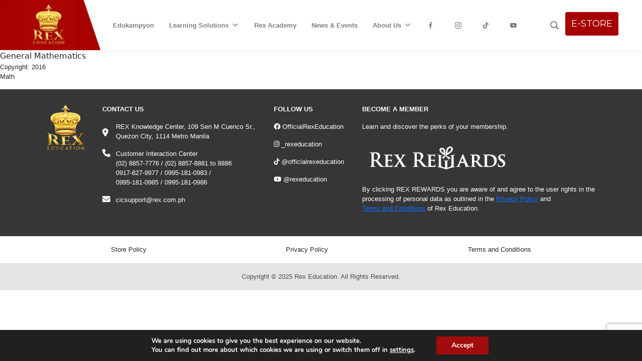

--- FILE ---
content_type: text/html; charset=utf-8
request_url: https://www.google.com/recaptcha/api2/anchor?ar=1&k=6LehoeQlAAAAAFPvAwfe3c6hE0p9S40VKeOKVGrM&co=aHR0cHM6Ly9yZXguY29tLnBoOjQ0Mw..&hl=en&v=cLm1zuaUXPLFw7nzKiQTH1dX&size=invisible&anchor-ms=20000&execute-ms=15000&cb=qry0kdz08bqm
body_size: 45038
content:
<!DOCTYPE HTML><html dir="ltr" lang="en"><head><meta http-equiv="Content-Type" content="text/html; charset=UTF-8">
<meta http-equiv="X-UA-Compatible" content="IE=edge">
<title>reCAPTCHA</title>
<style type="text/css">
/* cyrillic-ext */
@font-face {
  font-family: 'Roboto';
  font-style: normal;
  font-weight: 400;
  src: url(//fonts.gstatic.com/s/roboto/v18/KFOmCnqEu92Fr1Mu72xKKTU1Kvnz.woff2) format('woff2');
  unicode-range: U+0460-052F, U+1C80-1C8A, U+20B4, U+2DE0-2DFF, U+A640-A69F, U+FE2E-FE2F;
}
/* cyrillic */
@font-face {
  font-family: 'Roboto';
  font-style: normal;
  font-weight: 400;
  src: url(//fonts.gstatic.com/s/roboto/v18/KFOmCnqEu92Fr1Mu5mxKKTU1Kvnz.woff2) format('woff2');
  unicode-range: U+0301, U+0400-045F, U+0490-0491, U+04B0-04B1, U+2116;
}
/* greek-ext */
@font-face {
  font-family: 'Roboto';
  font-style: normal;
  font-weight: 400;
  src: url(//fonts.gstatic.com/s/roboto/v18/KFOmCnqEu92Fr1Mu7mxKKTU1Kvnz.woff2) format('woff2');
  unicode-range: U+1F00-1FFF;
}
/* greek */
@font-face {
  font-family: 'Roboto';
  font-style: normal;
  font-weight: 400;
  src: url(//fonts.gstatic.com/s/roboto/v18/KFOmCnqEu92Fr1Mu4WxKKTU1Kvnz.woff2) format('woff2');
  unicode-range: U+0370-0377, U+037A-037F, U+0384-038A, U+038C, U+038E-03A1, U+03A3-03FF;
}
/* vietnamese */
@font-face {
  font-family: 'Roboto';
  font-style: normal;
  font-weight: 400;
  src: url(//fonts.gstatic.com/s/roboto/v18/KFOmCnqEu92Fr1Mu7WxKKTU1Kvnz.woff2) format('woff2');
  unicode-range: U+0102-0103, U+0110-0111, U+0128-0129, U+0168-0169, U+01A0-01A1, U+01AF-01B0, U+0300-0301, U+0303-0304, U+0308-0309, U+0323, U+0329, U+1EA0-1EF9, U+20AB;
}
/* latin-ext */
@font-face {
  font-family: 'Roboto';
  font-style: normal;
  font-weight: 400;
  src: url(//fonts.gstatic.com/s/roboto/v18/KFOmCnqEu92Fr1Mu7GxKKTU1Kvnz.woff2) format('woff2');
  unicode-range: U+0100-02BA, U+02BD-02C5, U+02C7-02CC, U+02CE-02D7, U+02DD-02FF, U+0304, U+0308, U+0329, U+1D00-1DBF, U+1E00-1E9F, U+1EF2-1EFF, U+2020, U+20A0-20AB, U+20AD-20C0, U+2113, U+2C60-2C7F, U+A720-A7FF;
}
/* latin */
@font-face {
  font-family: 'Roboto';
  font-style: normal;
  font-weight: 400;
  src: url(//fonts.gstatic.com/s/roboto/v18/KFOmCnqEu92Fr1Mu4mxKKTU1Kg.woff2) format('woff2');
  unicode-range: U+0000-00FF, U+0131, U+0152-0153, U+02BB-02BC, U+02C6, U+02DA, U+02DC, U+0304, U+0308, U+0329, U+2000-206F, U+20AC, U+2122, U+2191, U+2193, U+2212, U+2215, U+FEFF, U+FFFD;
}
/* cyrillic-ext */
@font-face {
  font-family: 'Roboto';
  font-style: normal;
  font-weight: 500;
  src: url(//fonts.gstatic.com/s/roboto/v18/KFOlCnqEu92Fr1MmEU9fCRc4AMP6lbBP.woff2) format('woff2');
  unicode-range: U+0460-052F, U+1C80-1C8A, U+20B4, U+2DE0-2DFF, U+A640-A69F, U+FE2E-FE2F;
}
/* cyrillic */
@font-face {
  font-family: 'Roboto';
  font-style: normal;
  font-weight: 500;
  src: url(//fonts.gstatic.com/s/roboto/v18/KFOlCnqEu92Fr1MmEU9fABc4AMP6lbBP.woff2) format('woff2');
  unicode-range: U+0301, U+0400-045F, U+0490-0491, U+04B0-04B1, U+2116;
}
/* greek-ext */
@font-face {
  font-family: 'Roboto';
  font-style: normal;
  font-weight: 500;
  src: url(//fonts.gstatic.com/s/roboto/v18/KFOlCnqEu92Fr1MmEU9fCBc4AMP6lbBP.woff2) format('woff2');
  unicode-range: U+1F00-1FFF;
}
/* greek */
@font-face {
  font-family: 'Roboto';
  font-style: normal;
  font-weight: 500;
  src: url(//fonts.gstatic.com/s/roboto/v18/KFOlCnqEu92Fr1MmEU9fBxc4AMP6lbBP.woff2) format('woff2');
  unicode-range: U+0370-0377, U+037A-037F, U+0384-038A, U+038C, U+038E-03A1, U+03A3-03FF;
}
/* vietnamese */
@font-face {
  font-family: 'Roboto';
  font-style: normal;
  font-weight: 500;
  src: url(//fonts.gstatic.com/s/roboto/v18/KFOlCnqEu92Fr1MmEU9fCxc4AMP6lbBP.woff2) format('woff2');
  unicode-range: U+0102-0103, U+0110-0111, U+0128-0129, U+0168-0169, U+01A0-01A1, U+01AF-01B0, U+0300-0301, U+0303-0304, U+0308-0309, U+0323, U+0329, U+1EA0-1EF9, U+20AB;
}
/* latin-ext */
@font-face {
  font-family: 'Roboto';
  font-style: normal;
  font-weight: 500;
  src: url(//fonts.gstatic.com/s/roboto/v18/KFOlCnqEu92Fr1MmEU9fChc4AMP6lbBP.woff2) format('woff2');
  unicode-range: U+0100-02BA, U+02BD-02C5, U+02C7-02CC, U+02CE-02D7, U+02DD-02FF, U+0304, U+0308, U+0329, U+1D00-1DBF, U+1E00-1E9F, U+1EF2-1EFF, U+2020, U+20A0-20AB, U+20AD-20C0, U+2113, U+2C60-2C7F, U+A720-A7FF;
}
/* latin */
@font-face {
  font-family: 'Roboto';
  font-style: normal;
  font-weight: 500;
  src: url(//fonts.gstatic.com/s/roboto/v18/KFOlCnqEu92Fr1MmEU9fBBc4AMP6lQ.woff2) format('woff2');
  unicode-range: U+0000-00FF, U+0131, U+0152-0153, U+02BB-02BC, U+02C6, U+02DA, U+02DC, U+0304, U+0308, U+0329, U+2000-206F, U+20AC, U+2122, U+2191, U+2193, U+2212, U+2215, U+FEFF, U+FFFD;
}
/* cyrillic-ext */
@font-face {
  font-family: 'Roboto';
  font-style: normal;
  font-weight: 900;
  src: url(//fonts.gstatic.com/s/roboto/v18/KFOlCnqEu92Fr1MmYUtfCRc4AMP6lbBP.woff2) format('woff2');
  unicode-range: U+0460-052F, U+1C80-1C8A, U+20B4, U+2DE0-2DFF, U+A640-A69F, U+FE2E-FE2F;
}
/* cyrillic */
@font-face {
  font-family: 'Roboto';
  font-style: normal;
  font-weight: 900;
  src: url(//fonts.gstatic.com/s/roboto/v18/KFOlCnqEu92Fr1MmYUtfABc4AMP6lbBP.woff2) format('woff2');
  unicode-range: U+0301, U+0400-045F, U+0490-0491, U+04B0-04B1, U+2116;
}
/* greek-ext */
@font-face {
  font-family: 'Roboto';
  font-style: normal;
  font-weight: 900;
  src: url(//fonts.gstatic.com/s/roboto/v18/KFOlCnqEu92Fr1MmYUtfCBc4AMP6lbBP.woff2) format('woff2');
  unicode-range: U+1F00-1FFF;
}
/* greek */
@font-face {
  font-family: 'Roboto';
  font-style: normal;
  font-weight: 900;
  src: url(//fonts.gstatic.com/s/roboto/v18/KFOlCnqEu92Fr1MmYUtfBxc4AMP6lbBP.woff2) format('woff2');
  unicode-range: U+0370-0377, U+037A-037F, U+0384-038A, U+038C, U+038E-03A1, U+03A3-03FF;
}
/* vietnamese */
@font-face {
  font-family: 'Roboto';
  font-style: normal;
  font-weight: 900;
  src: url(//fonts.gstatic.com/s/roboto/v18/KFOlCnqEu92Fr1MmYUtfCxc4AMP6lbBP.woff2) format('woff2');
  unicode-range: U+0102-0103, U+0110-0111, U+0128-0129, U+0168-0169, U+01A0-01A1, U+01AF-01B0, U+0300-0301, U+0303-0304, U+0308-0309, U+0323, U+0329, U+1EA0-1EF9, U+20AB;
}
/* latin-ext */
@font-face {
  font-family: 'Roboto';
  font-style: normal;
  font-weight: 900;
  src: url(//fonts.gstatic.com/s/roboto/v18/KFOlCnqEu92Fr1MmYUtfChc4AMP6lbBP.woff2) format('woff2');
  unicode-range: U+0100-02BA, U+02BD-02C5, U+02C7-02CC, U+02CE-02D7, U+02DD-02FF, U+0304, U+0308, U+0329, U+1D00-1DBF, U+1E00-1E9F, U+1EF2-1EFF, U+2020, U+20A0-20AB, U+20AD-20C0, U+2113, U+2C60-2C7F, U+A720-A7FF;
}
/* latin */
@font-face {
  font-family: 'Roboto';
  font-style: normal;
  font-weight: 900;
  src: url(//fonts.gstatic.com/s/roboto/v18/KFOlCnqEu92Fr1MmYUtfBBc4AMP6lQ.woff2) format('woff2');
  unicode-range: U+0000-00FF, U+0131, U+0152-0153, U+02BB-02BC, U+02C6, U+02DA, U+02DC, U+0304, U+0308, U+0329, U+2000-206F, U+20AC, U+2122, U+2191, U+2193, U+2212, U+2215, U+FEFF, U+FFFD;
}

</style>
<link rel="stylesheet" type="text/css" href="https://www.gstatic.com/recaptcha/releases/cLm1zuaUXPLFw7nzKiQTH1dX/styles__ltr.css">
<script nonce="MwrmhHFwxQNt9DeVyb676A" type="text/javascript">window['__recaptcha_api'] = 'https://www.google.com/recaptcha/api2/';</script>
<script type="text/javascript" src="https://www.gstatic.com/recaptcha/releases/cLm1zuaUXPLFw7nzKiQTH1dX/recaptcha__en.js" nonce="MwrmhHFwxQNt9DeVyb676A">
      
    </script></head>
<body><div id="rc-anchor-alert" class="rc-anchor-alert"></div>
<input type="hidden" id="recaptcha-token" value="[base64]">
<script type="text/javascript" nonce="MwrmhHFwxQNt9DeVyb676A">
      recaptcha.anchor.Main.init("[\x22ainput\x22,[\x22bgdata\x22,\x22\x22,\[base64]/[base64]/[base64]/[base64]/[base64]/[base64]/[base64]/[base64]/[base64]/[base64]/[base64]\\u003d\\u003d\x22,\[base64]\x22,\x22aAHCtVRxw47Ct3ofwpUKw4bCoh/Dn8KhXSU9wrs3wrQqS8Ozw4JFw5jDrcKWEB8OcVoMeigeAwrDjsOLKXR4w5fDhcOqw6LDk8Oiw5pPw7zCj8Ogw4bDgMO9KFppw7dMLMOVw5/DqzTDvMO0w6AEwphpJcONEcKWTlfDvcKHwqXDvlU7UCQiw40IeMKpw7LCqcO4ZGd0w5hQLMOsSVvDr8K9wqBxEMOUSkXDgsKaP8KEJF8zUcKGGD0HDygZwpTDpcOjJ8OLwp5WdBjCql/[base64]/Ci8O6w6TDrMOAIMK/H8O5w7fCmzfCrMK+w7VManpUwp7DjsOvYsOJNsKfJMKvwrgYOF4USSpcQ07DlhHDiGTCncKbwr/CgkPDgsOYT8KxZ8O9DQwbwro1NE8LwqwCwq3Cg8OLwohtR2fDucO5wpvCrW/Dt8OlwpdleMOwwo1EGcOMbz/CuQVnwodlRmXDgj7CmTvCoMOtP8KmG27DrMOcwojDjkZ7w6zCjcOWwqfCuMOnV8KdN0ldJcKlw7hoJTbCpVXCrmbDrcOpBHcmwplqUAFpV8KcwpXCvsO5e1DCnxIXWCwjAH/DlVkILDbDlmzDqBpJJl/Cu8O7wojDqsKIwqPCi3UYw6PCpcKEwpc7HcOqV8Klw7AFw4RCw7HDtsOFwp1yH1NKe8KLWgYSw755wq9DfileUQ7Cuk/Cj8KXwrJsAi8fwrzCqsOYw4oiw7rCh8OMwr4gWsOGZ1DDlgQmQHLDiE/DvMO/wq0wwpJMKQ1rwofCnhBPR1llcsORw4jDrwDDkMOAOsOrFRZTaWDCiGXCrsOyw7DCoDPClcK/MsK+w6cmw5bDtMOIw7xjBcOnFcOcw7rCrCVmDQfDjCrCmm/DkcKbaMOvIRknw4B5LVDCtcKPF8Kkw7clwqs2w6kUwp/DlcKXwp7DsncPOUjDjcOww6DDlcORwrvDpBdIwo5Zw7vDm2bCjcO/[base64]/wr9VV8OkwoXCgwwrwrFRCT5WwqHCimLDrsKtRMOjw4DDmTokaTPDmTZ4QxHDiX1Hw5EdRcOAwqtDQsK0w40+wpkFMcOhKcK6w73DlcKjwrELDF3DtnPCrXstY1QQw4ETwqTDt8Ktw7o8Q8Ocw6HCmS/Co2rDrXXCk8KLwrFWw4zCm8OPSsO5RcK8wpwAwpAbGBvDksOJwr3DmcKpS0/[base64]/wplUUMKwwpcKwpR9w7TCtkHCmmBwwq7DjsOIw7Rtwq42cMK8X8O8wrDCrQTCjgHDn3XCkMOrVcObMMOYMsKjMcOaw7Now5fCu8KJwrbCosObw6zDncOSST8ww4B4V8OSETDDvsKQS1TDp0AMTcKjN8OAKcKUwpxAwp9Ww6oDwqdgCgBdQB/[base64]/wrMsEsO8dsO4wqHCq1VXA8KvEMOvw4VFw4BmwqcYw6rDpQAGwqVqbR9NEcOCXMOwwrvCtFYwUMOoKEl9AFx/[base64]/ChcKNwo7DgsKZdcOJwr1AwpHDjsOhwrxgw5TCg8KBUMKXw6Y+V8OGfihHw5HCs8KLwpoHOVDDj0bCpAwZZSFBw6/CvsOswpzCkcOoVMKVw77DrU42PcK9wrdgworCh8K0ITLCu8KIw6zCjiAHw67CphV8wplkH8KMw44YLsOuZcK/KsOWAsOKw7zDiwTCuMOfU2s1GV/[base64]/DisOTLcOqd8OhwpfDgcKpf8OmwrbCm8KBw6fCnD3DhcOqC1NzFk/CgWp2wqFawpUZw6XCnUN0AcKmZ8O1K8O/wqkZQ8ONwpTCgsKwBTbCssKqw6Yyc8KHPGJZwo4iJ8O7TTAzelknw4cCRR9qe8OJRcOFU8Omw4nDl8Oxw6V6w6opccOzwotDU1oywr3DkjMyC8O1PmhSwqTDn8Kmw498w7DCpsKMY8Ocw4TCvwjCocOLAcOhw5zDukrClB/[base64]/wrbClMKIT8KVw79bEsKPw7kpMTTCjUvCskBPwrEpw5HCrwLCicKRw5jDmwzDom7DrD45e8KwecKSwq1/V0bDv8KoEsKBwp7CkApww47DlcKERiplwqoEVsKpwoBqw5HDvxfCp3fDj1LCnQU/w4ZCIQ7ConXDgMKwwp13djHDpsK9aR1fwrTDoMKJw7vDlj5XccKqwodfw5AxFsOkCcKEa8KZwp9CNMO5DMKOTcO/w4TCoMKfXwkuajBvAg5jwp9MwqHDnMKiR8OKVE/[base64]/DgMOPAsOWFGLDi8OFI8KOYQ7DnMKEFMOFw5QEw7VFwqTCh8OgAcO+w78Lw5JIUhfCtMOtTMKtwqnDsMO2w5liw6vCrcOHeVg5w4HDnsOcwqNPw5PDpsKPw4cewqjCmXDDv2VCLgJRw7MmwrXCl1vCrDjCgkIRcHcKScOoPMKiwofCpD/CtA3CrcOAUQ4jMcKtZywzw6YTXkx0w7QmwoTCi8Kww4fDnsO3dwRGwo7CjsOCw4tBJMKmJCbCm8O8w7A3wpI+Qh/DtsOiCRBxBirDkifCuDoQw5tXwrcpOcORwookfsOPwosLfsOBw4I1JVITCgJ6w5DCow8TVW/ChGVWMcKFSgwnJERIWhJ/I8O6w5jCusOYw7VZw5c/[base64]/CgMOGXBtTViIHw7BfCHvDpcKoYMKLwoEnwqbDmsK9YEDCvFlUXAF8IMKtw4LDkXjCvsKSwp5ifxZmwr9WXcOMUMO0wpU/[base64]/DmCg8MkXCqzcGw4k6ZBJ7E8KBwoPDhsO1wrDCg0LCtnvDhlVYQ8OXVsKjwp1OHnDCnk91wp5rwqTChjd3wrnCrBbDjGAvaTXDkh7DkCQlw4cvecK1IMKPIGXDqcOIwoDCrcKdwqfDkMOLGMK7fsOpwq5hwozDg8Kpwo0ew6LDicKXE2DClhcwwq3Dmg/CsF3Cu8KrwrkrwovCvHXCtzxKLsKqw5nCu8OKFj7ClMKEwrBLw7TDlSTCocO0YsO7wqXDksK4wrk0HMOPFsOrw7nDvRjClcO/wqHCqFXDniopJcOnScOPXsK+w4kfwpbDvChuJ8Opw5rDum4aFMOSwqTDlcOaYMK/w6jDncKGw7NcYWlwwp4RSsKRw7jDuFsSwprDjUbCjTzCocKsw4QQbsKuwrprMFdnwpzDrmtOaHE3f8KrW8ORXhDClHjCkikrQjFOw6vClFY5LcKTLcOvdx7DpQ9dL8OMw657RcOmwrp5asKqwqTCi1kLbww0DAteK8KSw4LDiMKAasKKwo9Gw4/[base64]/S34twp5XcRtfSCbCgBl4w4rDhsK1w4N3PA7DthQBwo04woPCqXhCAsKWRSwiwr1+I8Kow5lNwpLDk0IhwqTCnsOceBLCrAPCo1gxwqsxDsKXwpo8wqPCpMOAw43ChzlhR8K5UMOWFyvChBHDnsKvwrt5YcOMw6wXYcOCw4ViwoRSJMOUKW/Dlg/CnsKBIzI5w5AvPwTDghh2wqDCq8OTXsKYQ8KvfcK+wpfDisOLwpMCwoZ5URvCg25oazhKw7E5CMKow4FYw7DDiEAjesKOYAkce8Obwr/CtX1Wwq0WN3nDiXfCuwTCsXjDusK8eMK9wqV6OBZSw7Nyw5tSwpxYaFbCg8OfWAfCiz9eEcKSw6nCoCJibWnDvwjDmsKRw6wPwrMAIRhWUcKyw4JDw5Rsw6NMKicDScK2w6ZPwr7Ch8OWM8OVIAJTWsOjOk1gdjbCkcOQPMOpO8OGc8K/w4nClcO4w6kSw74Ew7DCrldcbWphwpbClsKLwqpVw5sPWn8Ow7fDjFzDlMOKWUXCnMObwrTCuSLCm2XDhcKsBsOHXsO1YMK3wqJHwqZFFArCrcO7esOuNXFOY8KkBsKywrLCrMOzwoByTmfDn8Ocwpk/EMKSw6XDr33DqWBDw7sHw5wtwojCoXBNwqfDgVDDuMKfXEsvb0gtw5rCmF10wo0YCAQPAwdwwrIyw43CgSzCoBXCo0Qkw5kuw5Nkw7ddbcKOFWvDsBrDvcKswphoLml9w7zDsxwlBsOzcMKHe8OuJh5xKMKceWxmwqQww7AfTcKlw6TCvMK2YMKiw6rCvkMpMn/Cj17DhsKNVBPDmsOiUCdVGsOKw5hxHBbChULCtTXDl8OcOnPCtMOgwrwkCTkDJXDDgCnCkMORAAtJw55IPCzDi8KFw6RlwokkYcKNw7k8wrLCoMK1wpgYCANdTTDChcO9FxHDl8Kfw7HCp8OEw7IdIMO+S15keCDDi8OwwpV/NHzCvMOiwrtdaD1rwp8sJ2zDkifCkWQGw6/[base64]/PcOyR8KLV8O+AUfDsVnDsV7CsntyKDYtwp9RHmbDgEcVf8Kbw7BWW8Kkw6wVwoZyw5HDj8OlwoLDk2fClHPCm2lXw7BQw6bDusOuw7PDoRspwprCr0jCq8KjwrM3w4LDoV/CrCZKdHcLOhXCiMKdwrpVw7rDuCfDlsO5wqtFw6PDlcKVO8K3D8ObKjrCqQYPw6/[base64]/[base64]/[base64]/Dl3vDsVzDp8Kewqplw6LCsSbDqMObT0PDl0h7wpbCgBU4PGzDmlEVw7rDoHUEwqXCg8O1w4XDgQnChAjCpWEFOkA1w5LDtzMdwoXCl8OXwoXDsFc/wqAGNgDChjgGwpvCr8OsMgXCp8OtJi/Cih3CrsOcw7TCp8KiwoLCrsOdSkzCisKrIAUOOcK8wojDlTsObVkPZ8KnKsKWT3nCo1TCtsKIfQnDnsKDGcOnZ8KmwrhjDMOZYsKeSSdSPcKUwoJySFTDk8O0e8OUNcOEDm/DhcOWwofCtsKaayTDsjFzw7glw4vDvsKAw6Rzwr5Ww6/[base64]/dcKaUTxfYwHCs0bCh8KxX2TCv8KCwqjCmcOqwqTCgDrCr2A0w4zCnBkPYirDtFZmw6/CgUDDkQYeJQjClTRZI8Onw4cTeQnCpcO6EsKhwq/Cl8Oiw6rClcO4wq4EwrRcwpfCrSMvGUByMcKSwpMQw6hAwrI1wp/[base64]/CjR1vw4nDrnPCj0tZw4Rhw4VtOsKnTsO6Q8KIwphYw5zDu0BcwrjCtENJw4F0w6BhYMKNwp4/[base64]/DjsOjwrw3QcKzQcKXw78xw50JPcO3w41pwprCq8KjMmDCiMKPw7x/woBdw4HCg8KEClIYLcObD8O0IEvDqV3CiMKfwqoEw5Jqwp3CmRYvbXHDscK1wqTDuMKdwr/[base64]/[base64]/[base64]/w67DlD3Cn8KVw5I+w5zCocOuw5RIVTDCgyjCj8Osw7NvwqrCjknCmsOrwo7ClAR9V8KKwqxfw5IUwqFuegDCpmUlLiDDsMO/w7jCg0V7w7snw4whwoPChsOVTMKEIn/[base64]/CnMOcwrY7QxTDiHTDu11Jw65sSMOpw7t7DcOGwrU0YMK1M8OKwpZXw49IWyXClMKZABbDlx/CszjCo8K3MMO4w6sXwq3DpTpXeDMxw4FtwocLRsKMXmbDgxtSe0LDlMKZwoN5esKoecOkwoUNY8Knw4BsTyEuwoTDusOfCVHDqcKdwp3ChMK0eRN5w5A/DTF6Lz3DnBYwaEV9w7HDmEgjKzxoFsKGwpPDk8Kpw7vDlkBkPhjCosKqdcKwN8OPw7vCmBknwqYXSl7CnlVlwqfDmygcw7DCjjvDt8K8D8KXw5BOwoFKwpVYw5EjwplHw6/Clwg0JMO2WcK1LjfCnm3CrDkoVSZOwpY8w4tJw7N1w6BNw4vCqcKESMKiwq7CqTFJw6cxw4jClSAkwrVPw4fCqsOrMzfChFplKMOBwqhBw7MWw6/[base64]/DsDRlwqojST0iElwnPsK3QQARw40Vw73CjwwzaRDCuGbCjcK9cQQIw4stw7RyKcO1KE96w4fDpMKqw7x2w7vDqH7DvMODHBMnczgSw6wRd8KVw53CiSIXw7/[base64]/Do8OPQXdZw7/DhCfChsOzAEzDr8OmwqvDusKawqjDhEXCn8Kaw53Com8AF1EPSDtfMcKuOWwVawIhKQ7CozXDvUpuw5HDig8/J8O7w54awrbCnxrDmAfCusO9w6p8O0Nzb8KNETDCuMO/OgLDtcOdw5ljwrAKPsKrw6duQcKscWxuH8OOwp/DsGxWw5vCtT/Dm0HCiXLDjMOTwodVw5TCnTnCvQhIw5N/w5/DqMK7w7RTM1XCi8KmbTwtVnNHw61MESXDoMOpVsK0LVpkwqJIwr5qNMK3SsKPw5jDiMKJw6LDrjx+bMKtBTzCvENQHSExwpQgZ0ENX8K0FXwDYQJNckFiVUAfMcOyNCdwwoHDgFrDgMKXw7AQw7zDlAHDgFB2dMK2w7/[base64]/DgBUpXlXDsMOOwoAtwr/Dp8Orw7tfSVxDw5XDuMOLwrPDmcKFwroza8KNw7HDn8OxUMO3C8OFDksKHMKZw5bCghgowoPDkGAww5Nkw4TDgiluUsOaWcOLTsKUVMOFw6dYAsOyAHLDqsOQFsOgwootXh7Dj8Kgw4/[base64]/DpFoPw4YIDMOVLXhaR8OWw65/eVjCgUbDi3nDrSXCjWhcwoYnw4TDnD/[base64]/[base64]/Cgnd/[base64]/[base64]/DtE/[base64]/CscOrfcOAAHQ6dT7DkTBawoUsw6TDnA/DnwctwqPDlMKOYsOEEcKzw7fDjMKfw41sIsOvcMK1LlDCpgjDmmFkCgPCiMOuwp4AV01lw7vDiEkyYQDCkEk5FcKbXVt0w7zChyLDpFwPw5pawotNAzXDnsKwPHcuVDNUw6zCugRhwqLCjsOleibCu8Ksw6/[base64]/CtMObw4lPw7zDpCAdQVkyw7LDugguwrHDsMOFw7MFw6FwcH/CrcO7K8OIw7okNcKsw4BeMS/DoMKKWsOgQMOmbhfCmDHDmgXDq0DCi8KkCsOgLsOODALDhj7DuzrDicOrwr3ClcKww5Y1VsOlw41nNyDDr1nCnm7CjFTDsAQaaVfDrcOCw47Cp8KxwqTCnm9eUW3CpnFWfcKaw5jChcKDwozCuAfDuxoncEsuA3R/QHnDikDCmcKrwrfCpMKCMMO6wpjDosOFe03DjELClG/[base64]/wrjClQTDkMORZsK9AXfCsVZhU8OtWWxaeMOpwqrDnwfCoRUPw6VLwozDg8K0wpt2QcKBw5Z7w7FFGisJw4tMLFcxw43DhS/Ds8OFEsO/[base64]/VjjDh8OdVMOdB8O7wp82w4UGasOwNWcewqLDgsOQw6HCjsKuLHQGDcO8csK4w6PDjMOSC8K0OcKSwqRmJ8OISsOzXsKHAMOXHcOkwo7CtkVbwrdaLsOtW1kRNcKgwr7DjVXDqR0+w4bCsXDDgcKlwoHDqj/DqMOnwoHDrcKFW8OTDjfCo8OpKMKVIypPfE9VdhnCuT5Bw5zCmUbDoWXCtMOqFMO1X3wHD07DnsKPw5kDXyHCo8Ozwq/[base64]/CqgEmwrvCsMK0w6TDrSPDvXnDoBTCv3rCp34Yw70IwoUGw5NUwqzDvDsKw6pow77Ci8O0AcKvw70MdsKiw47DmHjChmRXVlNVMsODZF7Cs8KKw4JhVXHCuMKECsOeJ0pqwqZcW1BUNQIWwpx4TToGw7AGw6Z3fsOsw5JvR8O2wr/[base64]/DrgTCksOmw4UYw6/[base64]/DoEXDocO9dznDjDdSSlx1esKIL0gawo4owpvDq3RNwrrDn8K1w67CvwQ/IMKnwpTDpcOzwrZowqYYFU0xdzvClwbDuh/DhH3CvMKpHMKjwpHDqy/[base64]/DlcK1wqzDmhkdM8KHOErDk0kFwpcpwp3CtMKLTilPIcKzQsOeb1PDjS3Dv8KyB1ptaXUpwo/DsmzDsX/CsDjDvcOmIsKFKcKdwp7CocO1SAMywpDCkcOyLihpwqHDosOBwpfDucOOaMKgUXRyw6EVwoUQwqfDv8OXwqghBl7CusKhw71ebipnwpcOdsO/YgjDmUVHajUqw7Mxa8O1b8KpwrcGw6tXK8KgfC40wrlWwp3Cj8KDB0Miw5XCusKzw7nDisO6ZwTCoFwhwovCjT8aPsOYGFIbMHzDgwzCqgRkw5UvZ1lqwrJebcOBfhdPw7TDmzDDlsKfw4BYworDicO4wp7CmiA9G8KcwpLCssKGQ8KjeiDCvQ/[base64]/DsCUGAwZbTsKZDMK8wrQQaTnDmcK3wqrCiMKkDVjDqDzCj8OINMO5JhLCpcKMw4Iuw407wrTDhkQFwrnCtT3CocKwwrROXhlnw5YVwr7DkcOhcDbDsx3ClsKyY8OoSHRywovDgz/Cpw43W8O0w4x7aMODQnhIwodDfsOvcMKbXMOAF2I3woxswonCqMO5w77DrcOFwqlgwqPDg8KQWcO3d8OtN1nCpmfDgkXCqm5nwqTDjsOLw5MrwrDCvMKiDMKVwrJWw6vCkMK+w7/DtMKCwpjDuHLCsyrDuGVKd8KUAMOmKSl3wrYPwo1Pw7vCusOCPlLCrQteBcOSEkXDh0MVQMOtw5rCs8K4w4XDj8O/JxzCusKnw4suwpPDiU7DiSIHwrrDlmkfw7fCgsO+BsKQwpXDk8KFEBM4wo3CpE8/csO8wqkQXsOmwokZfVtsP8OsQ8KJF2LDnAItwp9Xw6rDkcKswoFYYMO7w4HCvsOmwr3DlnDDoAYywpTCjcKcwqzDjsOAbMKbwoggHlNrasKYw43CpDkLFDvCusOma3RHwpbDgTtswpNya8KRMcKxZsO8UzQjK8Otw4bCkk0bw549MsKsw7gPLknCiMODw5/CjMO/YMOfbGTDgDF+wpA7w4hVIhDCnsOzDMOIw4EwacOrbBPCm8OXwojCtSV5w4h2XsKRwpRHZcKxcXJ4w6AhwpXDksOXwoQ/[base64]/CisOSwqIlw7IIJsKDNMKVwoXCrcKnRcOfwr3Ctyo+OcOOJ1fCo2Ysw4DCtA7CmncTc8Krw4M2w53DvVY4FULClcKsw6lGBsOYw7TCosOYDcK/w6daY07DrnjDpRJEw7LCgGNEQcKnEFPDnSFnwqdzfMO5LMKKOMK+VlggwokvwoNdw4AIw7phw7LDowwtdVk3GsKFw6pAGsO+woLDlcOUCMKBw7jDgy9CR8OCVsK7FVzCiiZcwqQZw7XCl0h6YD8Rw6HCl38OwrBYWcOvBcOnFwwMM3pGwoLCojpfwp7CoG/Cn3vDosKmf1zCrHEJMMOhw6xYw5AnHMOZIlFCasOfccKgw4Bnw5QsIAkWfcOrw6LDkMKzC8KCZRTCuMOiP8KJwpzDq8O7w55Iw53DmsOjwq9MDC0SwrLDncO/WHLDu8OqbsOtwqN3c8OrSG16YTjDnsK7fsKmwoLCtMOoTWDCiTTDtXTCiDFuTcOsBMOawo7Dr8OJwq5cwo4bZGpCZ8OYwq1BG8Oncy/CoMKobG7DqC0FeG1QNl7CoMO5woEtJ3vCssKIZxnDsi/DgMOTwoBRAsKMwrbDhsK8M8OIE3fClMKiw5kKwqvCr8K/w6zDlXTCllgDw5crwqNgw7vDmsKVw7DCo8Opb8O4OMKtw7ZmwoLDnMKQwoF4w4bCqgpQHMKmSMOdL0bDqsKwVVLDicOzw6t1wo9Jw50KesOURMK0wr4Sw5nCoCzDksKLwq/CoMOTOQ4cw6QqVMKtTsKxZ8OZSMOGWXrDtQE1w67DmcOLw6PDuRU5VsOkY1o/cMOzw4xFwpp2ZEjDtiB9w6Qow6jCiMK3wqoDVsOzw7zCkMK1OzvDo8O/w6cPw55+w68cIsKMw5Fww5FTTgPDuT7CusKbw7cNwpwlw5/[base64]/[base64]/CpcKRw7EqDMObw4Q2wqzDgl7CvD5QIlzCrsKeSsO7Fi7DtwDDrgcQwqzDhWhxdMK8w4J4D2/Ch8Oaw5jDiMKKwr/[base64]/FcOVw4vCl8O/wpnCuGjDmDbDlsOPZcKaRVNHwpV8Nw1vUcKuw4dWBcOYw6rDrsOkDkQJY8K8wo/CpXRrwo3CvQfCmS55w4lDHn1uw4zDtG5yIGPCq25mw6LCrTDDkl1Qw7RCRcKKwpvDj0LCkMK1w5YOw6/CmW4Tw5NrXcKoI8OVaMK7BWrDhB90MXwAB8OGCCA8w5/CvUXCh8Kww5TCjsOEcwMhwohfw60BJV4pw5bCnT3CsMKHb1vCsD3DkGDCpsOBQEx4IysFwqvCjMKoBMOkwpXCg8KKCsKmfMOiaz3Cv8OREHXCocOgZQdww6gvYS8Rwq1xw5MmGMOpw4ojwpPCu8KJwocFSBDCoRJmSmnDnkHDtcKsw4/[base64]/w4zCrksfw4/CsBrDhMKWw7fCk3rDpzXCgsKHHxlhHMOKw44iwoDDpsOlw45rw6Vzw4d+G8O0w6rDtMOTSnrDn8K0w64xw6TDhzYrw7XDlMKaFFQmVwDCjDNrTsOfSTLCo8KWw7/CmBHCiMKLw4XCucOqw4ELTMK6NMKTRcOHw7nDmEpnw4d9wp/[base64]/Dk8KLNmgWw6bCp8Kqw73CqsOKwqjCmm46wr7CpRrDscOJHCZgQCICwovCmcO1wpXCs8Kdw4stag5iT3MLwpnCnW7DlFbDosOYw7XDhMKnYSrDgXfCusOCw4HDo8KiwrQINgfCpToJSxXCkcOpBk7DgF7CmcOCw67CpQ0NKhN0wr/[base64]/CscKLw5IZHsOUQ8OudUjCmsKALsK2wqZZEm87HMOTw7IZw6FPAsOGc8K/[base64]/CnURYRsK+EF0jwrRew7U1wovCkwwHQ8Kcw7xNwp3DhcOXw7rCimkHMW/Dm8KywqIiw4nCoT9lHMOUA8KHw4dzw7sHJSjDm8O+wo7DjzNBw4LCmB8fw5PDoXU5wo7Clk93wrVFOG/Cln7Dv8OCwoTCjsK4w6lnwobCjcOedFPCq8OUbMKXw4smwqonw6/DjAAiwpRZwq/DrygRwrLDrsO2w7lcGyXDnkYjw7DCk0nDt3LCn8O7PsK9LcKhwr/CscKXwo/[base64]/DuMK2IcKsw4HCqsO7WVTCg8O9SQHCoMOPdyV9X8KvTsOiw77DiHPDtsOtw6/[base64]/[base64]/wprDkzjCmcOsw51Ww6VAUsO+TcK4w4nDrMKvRhPCmMOaw6HCmMOVKgTCslHDkQd0wpIYw7PCq8OQaG/DlB/CusKvEnbDmsOxwpoEN8OPw6x8w4ovPEl8d8K2dlTCrMODw4psw7vCnsOSw5wSCivDnWPCmUstw7sTw7MuEhl4w5RQWW3DlwEuw4zDusK/[base64]/CjcODw7o3PFwuwrU6K8K5dMOXw64Nw5pkGcKkw6HCvcOLGcOswo5mAC/DhHVbEcKmdwDCoEckwobCkVMHw6dGPMKZf2TCniTDqMOlW3jCmHN4w4lLT8KOCsK0aw4mQnDCiG/CnsKcXEHCgGXDi25fN8KIwo0ZwonCv8K4VwpLUGI3O8Ogw4jDqsOnwrbDr1hMw5doc1XCpcOPE1jDrcO2wqk5LcO9wpLCoh87QcKJE03DkA7CvcKZch5Sw7MkZFDDsR4kwrPCq0LCqRFZw7hXw5DDtT0jN8OjGcKZwocnwqknwrMrwr3Du8Krwq3DmhjDlsOrXC/Dm8ONCcKdMkvDszcOwogMA8ORw6TCuMODw4F8wqV0wpAQZR7DgH/CgwVRw6fDu8OjU8K9Hn04wr8gwp3ClMOrwozCmMKkwr/[base64]/V8KDw47CrBjDikJ3w6sfBUzCt8OpNcKmTMOfXsOTUMKIw4UEAFvCjyrDpcKAPcK6wq/DjyrCsHEuw4fCucOcwoTCp8KNFwbCo8Oww4Y8ASPCg8KcOnBuTjXDssKPSAk+bsKKYsK2fMKFw67Cg8OMccOzX8OKwpQMe3vCl8Odwo/CpsOyw5Qmwp/CknNkEcOeNTTCt8Kycy5Zw4xLwoVgXsOnw78fwqB3wpXCth/DjcKBAsOxwqgTwo0+wrjCjDhzw63DrkfDhcOYw5RKMAQ1woXCinpgw7IrZMO/w6fCpnBVw7vDhsOGMMKDHG3CnQTCuWJ2woVywoEaBcOAVnF2wqbDisO8wp/Dr8OOwqnDmMOddMK/X8KHwp7Cl8K5wpzDrMK9IsKAw4cOwo9yWcOJw5/ChcOJw6rDq8Kqw4nCtRRNwpLCqHpPViPCqzLCgQAnwrjCrcOVGMOLwqfDosOIw5YLfVTCiRHCncOjwrHCrx0hwqZZfMOzw6bCoMKEw77Cj8KvAcOyHsO+w7zDvMOkw4PCqy/Cr2YUw5PCnF/[base64]/wpVcfWsSLXHCqCQJwp/[base64]/DiAHCn8O2wqbCr2ZJwphRwqLCisOQLcKaZMOdQiMYfiNELsKCwqJDw4QjXhMERsOxcHkWO0LDuhNTScK2cBMuJsKjLHvDgkHChXkww7Viw5DClsOsw7dHwqbDgDwadDhmwpfCoMKuw63CvxzClyDDlsO2wrJFw6TCuR1LwqPCgDzDsMKlw6zDlEMHw4cgw71iw7/Dh1HDqEvDmlrDrMKrIBTDsMKqwpjDsVoawrMuO8Khwr9QIcOQScOTw7vChcO/KjTDs8KEw5pTw5VRw5rCk3JefX/Dl8OTw7TCmzdwR8OQw5LCkMK8YRfDkMOjw7sScMOQw5svHsK0w5dwHsKQVFnCmsKYOMOhRXjDvUNAwoAuX1vCisKAwoPDrMOewo3Dt8OBeVMXwqzDvcK1w5kXYGbDv8K3bhDCmsOiWBPDvMOQw7pXZMOLQ8OXwqR+HCzDjsKrw5XCpSXCm8K/wonChnTCpcONwqkVbARkLAp1wr3DtcOYPTnCpCAccsOGw6J9wrkyw7xdIU/CocOLO3jCkcKLP8OPwrDDtnNAw6fCpV9LwoNzw5XDqw/DgcKIwqV3FcKVwonDkcKKw4TCnMKiw5lHPTTCpztNdcOrwpPCgMKlw6/Dk8Khw7jCj8Krc8OERhfCj8O5wqYbNllweMOANXTDnMKwwonCn8OSX8KOwrvDkkXDlMKOw6nDvExgw5jCpMOhOsOcFMOSQD5eO8KrcRNrKyrCmVV0w7J0AAE6JcO7w4/Dp1nDpV3DmsOFOsOUesOOw6jCvMO3wp3Dli5Kw5gLw7APdkVPwqPDmcKXZEMVR8KOwp93ZsO0wq/ClQDChcO1GcKMK8KPD8K9CsKQw5Bow6FKw4cBwr0fwrU5KjnDoT/DkHtBwrV+w5sCeXzCpMK3wpbDvcOnDUfCug7Dh8KAw63CsglKw7rCmsKXO8KPGcOowp3Dqktuwq7Cpi/DmMOywpTCn8KGAsKmMCl2w5/ChlV7wogwwoFHaF8CVSDDhcOBwo4SaxgFwrzChC3DvGfDv0w4NFJ5Mw8Wwrhrw43CkcOrwoLCn8OpQMO1w4QDwooCwr1AwrbDgsObwrLDo8K+NMKfFgE8d0QKSsKew6lfw74Kwq8gwrrDiR4kZhh6OMKYDcKJb1DCnsO6TmA+wqHCssONwrDCvlPDgk/CqsODwpPDq8K5w4Bsw4/Dv8OUwonCtg1Xa8Kywo7DvMO8w6wiR8Kqw4bCn8Oyw5MrDsK5QSrCi31hw7/[base64]/DnsKfVMOlw5DCnA7Cl8ORw6A3BMOpBBTCk8OhOn51E8Osw4TCnAPDgcKHRGAiw53Dhm/CrsKSwojDtcOsYyrCk8K2wpjChF3Cu1Agw5/[base64]\\u003d\\u003d\x22],null,[\x22conf\x22,null,\x226LehoeQlAAAAAFPvAwfe3c6hE0p9S40VKeOKVGrM\x22,0,null,null,null,1,[21,125,63,73,95,87,41,43,42,83,102,105,109,121],[5339200,558],0,null,null,null,null,0,null,0,null,700,1,null,0,\x22CvkBEg8I8ajhFRgAOgZUOU5CNWISDwjmjuIVGAA6BlFCb29IYxIPCJrO4xUYAToGcWNKRTNkEg8I8M3jFRgBOgZmSVZJaGISDwjiyqA3GAE6BmdMTkNIYxIPCN6/tzcYADoGZWF6dTZkEg8I2NKBMhgAOgZBcTc3dmYSDgi45ZQyGAE6BVFCT0QwEg8I0tuVNxgAOgZmZmFXQWUSDwiV2JQyGAA6BlBxNjBuZBIPCMXziDcYADoGYVhvaWFjEg8IjcqGMhgBOgZPd040dGYSDgiK/Yg3GAA6BU1mSUk0GhwIAxIYHRG78OQ3DrceDv++pQYZxJ0JGZzijAIZ\x22,0,1,null,null,1,null,0,0],\x22https://rex.com.ph:443\x22,null,[3,1,1],null,null,null,1,3600,[\x22https://www.google.com/intl/en/policies/privacy/\x22,\x22https://www.google.com/intl/en/policies/terms/\x22],\x22oJyle4fVY7fevD90hadg/Wrw3JRc4Spg3odP90ljdq8\\u003d\x22,1,0,null,1,1761959016936,0,0,[183,83],null,[210,33,13],\x22RC-Ro-0VRPDCWgA5g\x22,null,null,null,null,null,\x220dAFcWeA717A618Xd4e9raDibRmdajaldk9E0Go-tO25fmYcoh5Al-7jkHJY2ZfkduyJKGhLL7eflr6Ob5rr5YDcoiafYlXoufYw\x22,1762041817125]");
    </script></body></html>

--- FILE ---
content_type: text/css
request_url: https://rex.com.ph/wp-content/uploads/groovy/fonts/groovy-1754044966.css?ver=1.4.3
body_size: 160
content:

@font-face {
	font-family: 'groovy-1754044966';
	src:url('groovy-1754044966.eot?jk3qnc');
	src:url('groovy-1754044966.eot?jk3qnc#iefix') format('embedded-opentype'),
		url('groovy-1754044966.woff?jk3qnc') format('woff'),
		url('groovy-1754044966.ttf?jk3qnc') format('truetype'),
		url('groovy-1754044966.svg?jk3qnc#icomoon1') format('svg');
	font-weight: normal;
	font-style: normal;
	font-display: block;
}

[class^="groovy-1754044966"],
[class*=" groovy-1754044966"] {
	font-family: 'groovy-1754044966';
	speak: none;
	font-style: normal;
	font-weight: normal;
	font-variant: normal;
	text-transform: none;
	line-height: 1;

	/* Enable Ligatures ================ */
	letter-spacing: 0;
	-webkit-font-feature-settings: "liga";
	-moz-font-feature-settings: "liga=1";
	-moz-font-feature-settings: "liga";
	-ms-font-feature-settings: "liga" 1;
	-o-font-feature-settings: "liga";
	font-feature-settings: "liga";

	/* Better Font Rendering =========== */
	-webkit-font-smoothing: antialiased;
	-moz-osx-font-smoothing: grayscale;
}
.groovy-1754044966-tiktok:before { content: '\e900'; }

--- FILE ---
content_type: text/css
request_url: https://rex.com.ph/wp-content/themes/rexcorporate/style.css?ver=101.3
body_size: 6160
content:
/*
Theme Name: Rex Corporate
Theme URI: 
Author: Yondu Inc.
Author URI: https://www.yondu.com/
Description: Rex Corporate Revamp
Version: 101.3
*/


@import url('https://fonts.googleapis.com/css2?family=Montserrat:wght@400;800&display=swap');

.btn:focus {
    background-color: #A70000 !important;
}

h1, h2, h3, h4, h5, h6 {
    font-family: 'Montserrat', sans-serif !important;
}

p, span {
    font-family: 'Lato', sans-serif;
    font-size: 13px !important;
}

.gm-main-menu-wrapper .gm-navbar-nav > li > .gm-anchor {
    font-weight: 800 !important;
}

.gm-navbar .gm-navbar-nav > .gm-menu-item > .gm-anchor > .gm-caret i {
    position: relative;
    top: 0.5px;
}

.gm-navbar .gm-logo {
    width: 200px !important;
}

.gm-navbar .gm-logo > a img {
    width: 100% !important;
}

.btn {
    box-shadow: none !important;
}

html {
  scroll-behavior: smooth !important;
}

.banner .row .content .header-container h1 {
    text-transform: uppercase !important;
}

.homepage-rex-academy .row>*  {
    width: auto !important;
    padding-left: 0 !important;
    padding-right: 0 !important;
}

.single-post-image {
    object-fit: cover !important;
}


@media (max-width: 1200px) {
    .banner {
        height: 150px !important;
        background-size: cover !important;
    }

    .banner .row .content {
        height: 150px  !important;
    }
}

@media (max-width: 768px) {

    .ece-banner .row .content img {
        width: 90px !important;
    }

    .banner {
        height: 80px !important;
        background-size: cover !important;
    }

    .banner .row .content {
        height: 80px  !important;
    }

    .banner .row .content .header-container h1 {
        font-size: 13px !important;
        margin: 0 !important;
    }
}

@media (max-width: 550px) {
    .banner {
        height: 65px !important;
        background-size: cover !important;
    }

    .banner .row .content {
        height: 65px  !important;
    }

    .banner .row .content .header-container h1 {
        font-size: 13px !important;
        margin: 0 !important;
    }
}


@media (max-width: 450px) {
    .banner {
        height: 45px !important;
        background-size: cover !important;
    }

    .banner .row .content {
        height: 45px  !important;
    }

    .banner .row .content .header-container h1 {
        font-size: 13px !important;
        margin: 0 !important;
    }
}



/* Start of Navigation */

@media (min-width: 1024px) {
    .gm-main-menu-wrapper {
        align-items: center !important;
        justify-content: space-between !important;
    }
}

@media (min-width: 1335px) {
    .gm-navbar #gm-main-menu {
        flex-grow: unset !important;
    }
}


@media screen and (min-width: 1101px) {

    .gm-main-menu-wrapper .gm-navbar-nav > li > .gm-anchor {
        font-size: 11px !important;
    }

}

@media screen and (max-width: 1300px) {

    .gm-main-menu-wrapper .gm-navbar-nav > li > .gm-anchor {
        font-size: 8px !important;
    }

}


.gm-actions {
    margin-right: 47px;
}

.gm-actions .btn, .general-button {
    height: 47px;
    width: auto;
    margin-bottom: 5px;
    background-color: #A70000;
    border: none;
    color: #FFFFFF;
    font-family: 'Montserrat', sans-serif;
    font-size: 18px;
}

.gm-actions .btn:hover, .general-button:hover {
    background-color: #FFFFFF;
    color: #A70000;
    border: 1px solid #A70000;
}

.backdrop {
    height: 100%;
    width: 0;
    position: fixed;
    z-index: 9999 !important;
    top: 0;
    left: 0;
    background-color: rgba(175,175,175,0.9)
    ;
    overflow-x: visible !important;
    transition: 0.5s;
    display: block !important;
    opacity: 1 !important;
}

.gm-wrapper .gm-inner .gm-container .store  {
    display: none !important;
}

.store i {
    color: #686868;
    font-size: 24px; 
    margin: 0 24px;
    position: relative;
    /* top: 2px; */
}

.gm-navbar .gm-menu-actions-wrapper .gm-search {
    margin: 0 !important;
}

.gm-navbar .gm-menu-actions-wrapper .gm-search > .gm-icon {
    position: relative;
    /* top: 3px; */
    left: 24px;
}

.gm-burger .hamburger-box {
    bottom: 2px;
}

@media (max-width: 1200px) {
    .gm-wrapper .gm-inner .gm-container .store  {
        display: flex !important;
    }
}

@media (max-width: 400px) {
  
    /* .gm-wrapper .gm-inner .gm-container .gm-logo a .gm-logo__img-mobile {
        max-width: 60% !important;
    } */
}

/* End of Navigation */



/* Start of Footer */

/* Start of Mobile Responsive */

@media screen and (max-width: 1200px) {

    .footer .footer-container {
        display: block !important;
        width: 90%;
        margin: 0 auto;
        padding: 15px !important
    }

    .footer .footer-container .img-row {
        text-align: center;
        margin-bottom: 30px;
    }

    .footer .third-row button {
        width: 100%;
    }

}



.footer {
    background-color: #363636;
    color: #FFFFFF;
    margin: 0 !important;
    padding: 0 !important;
}

.footer .footer-container {
    /* padding-bottom: 30px; */
    width: 90%;
    padding: 30px;
    z-index: 2;
}



.footer .img-row img{
    height: 91px;
    width: 74px;
}

.footer .first-row .address-container i {
    position: relative;
    top: 13px;
    margin-right: 15px;
}

.footer .first-row .number-container i {
    margin-right: 11px;
}

.footer .first-row .email-container i {
    margin-right: 11px;
}

.footer .first-row p, .footer .third-row .delivery, .footer .second-row p {
    font-size: 12px;
}

.footer .second-row a {
    text-decoration: none;
    color: white;
}

.footer .second-row a:hover {
    text-decoration: underline;
}

.footer .third-row .subs-desc {
    font-size: 12px;
}

.footer .first-row .contact-us, .footer .third-row .updated, .footer .second-row .follow-us {
    font-weight: bold;
    font-size: 14px;
}


/* .footer .third-row, .footer .second-row {
    margin-top: 141px;
} */

.footer .third-row button {
    background-color: #FCB600 ;
    border: none;
    border-radius: 5px;
    margin-bottom: 10px;
}

.footer .third-row button:hover {
    /* opacity: 0.7; */
    background-color: #FFFFFF;
    color: #FCB600;
}



.footer .policy {
    background-color: #FFFFFF;
    color: #252525;
    height: 54px;
}

.footer .policy .container{
   margin: auto;
   line-height: 54px;
   font-size: 12px;
}

.footer .policy a {
    text-decoration: none;
    color: #252525;
}



.footer .copyright {
    height: auto;
    background-color: #E4E4E4;
    color: #4B4B4B;
}

.footer .copyright .container{
    margin: auto;
    line-height: 54px;
    font-size: 12px;
 }

 .footer .copyright .container p {
    margin-bottom: 0 !important;
 }


/* End of Footer */


/* Start of Roadmap */

@media screen and (max-width: 1800px) {

}

@media screen and (max-width: 1600px) {

}

@media screen and (max-width: 1500px) {


    /* .content:nth-child(even) .line .image-line {
        height: 550px !important;
        background-size: unset !important;
    }

    .content:nth-child(odd) .line .image-line {
        height: 550px !important;
        background-size: unset !important;
    }

    .content:nth-child(even) .line {
        top: 170px !important;
        right: -95px !important;
    }

    .content:nth-child(odd) .line {
        left: -50px !important;
    }

    .roadmap-container-box .roadmap-image {
        height: 280px !important;
        width: 280px !important;
    }

    .roadmap-container-box .content {
        height: 250px !important;
        width: 600px !important;
    }

    .roadmap-container-box .content div h4 {
        font-size: 16px !important;
    }

    .roadmap-container-box .content div p {
        font-size: 11px !important;
        width: 300px !important;
    }

    .roadmap-container-box .content div {
        width: 350px !important;
    } */

}


/* Start of Small Web */

@media only screen and (min-width: 1025px) and (max-width: 1200px) {

    .content:nth-child(even) .line .image-line,
    .content:nth-child(odd) .line .image-line {
        display: none;
    }

    .roadmap-container-box .content {
        margin-top: 75px !important;
    }

    .roadmap-header {
        margin-top: 0 !important;
    }

}


/* Start of Mobile Responsive */

@media screen and (max-width: 1024px) {

    .roadmap-header {
        margin-top: 0 !important;
    }

    .content:nth-child(even) .line,
    .content:nth-child(odd) .line {
        display: none;
    }

    .roadmap-background .container {
        max-width: 100% !important;
    }

    .roadmap-container-box {
        padding: 0px !important;
    }

    .roadmap-container-box .content {
        height: auto !important;
        display: block !important;
        background-color: transparent !important;
        margin-top: 50px !important;
        width: 100% !important;
        margin: 0 !important;
    }

    .content:nth-child(even) .roadmap-image {
        right: 0 !important;
    }

    .content:nth-child(odd) .roadmap-image {
        left: 0 !important;
    }

    .roadmap-container-box .roadmap-image {
        width: 100% !important;
        height: 500px !important;
        top: 23px !important;
    }

    .roadmap-container-box .content .text-content {
        background-color: #FFFFFF;
        padding: 50px 30px;
        width: 95%;
        border-radius: 30px;
        margin: 0 auto;
    }

    .roadmap-container-box .content .text-content p {
        width: 100% !important;
    }

    .roadmap-container-box .content:nth-last-child(1) {
        padding-bottom: 40px;
    }

    .roadmap-container-box .roadmap-image {
        outline: 5px solid #FFFFFF !important;
        outline-offset: -12px !important;
    }

}

@media screen and (max-width: 768px) {

    .roadmap-header h1 {
        font-size: 18px !important;
    }

    .roadmap-header p {
        font-size: 10px !important;
        margin-top: 30px !important;
    }

    .roadmap-container-box .roadmap-image {
        height: 314px !important;
        width: 100% !important;
    }

    .roadmap-container-box .content div h4 {
        font-size: 18px !important;
    }

    .roadmap-container-box .content .text-content p {
        font-size: 10px !important;
    }

    .roadmap-container-box .content .text-content {
        padding: 50px 10px !important;
    }

    .roadmap-container-box .content div button {
        height: 26px !important;
        font-size: 8px !important;
    }

    .roadmap-container-box .content .text-content {
        width: 98% !important;
    }
}

/* .roadmap-container-box .content:nth-child(even) .line div::after {
    content: " ";
    background: url('./assets/images/line-right.png');
    width: 300px;
    height: 500px;
    z-index: 2;
    position: absolute;
    background-size: cover;
    background-repeat: no-repeat;
    display: block;
}

.roadmap-container-box .content:nth-child(odd) .line div::after {
    content: " ";
    background: url('./assets/images/line-left.png');
    width: 300px;
    height: 500px;
    z-index: 2;
    position: absolute;
    background-size: cover;
    background-repeat: no-repeat;
    display: block;
} */

.roadmap-container-box .content:nth-last-child(1) div::after {
    visibility: hidden;
}

.roadmap-header h1 {
    font-size: 30px;
    /*color: #A70000;*/
    color: dimgray;
    font-weight: bold;
}

.roadmap-header p{
    margin-top: 50px;
    font-size: 14px;
    color: #252525;
}


.roadmap-background {
    background-color: aquamarine;
}

.roadmap-container-box {
    padding-bottom: 50px;
    /* width: 1920px; */
    margin: 0 auto;
}

.roadmap-container-box .roadmap-image {
    object-fit: cover;
    outline: 2px solid white;
    /* outline-style:solid; */
    outline-offset: -8px;
    border-radius: 30px;
    height: 234px;
    width: 234px;
}

.roadmap-container-box .content {
    height: 204.27px;
    align-items: center;
    display: flex;
    text-align: center;
    background-color: white;
    border-radius: 30px;
    width: 808.87px;
    margin: 0 auto;
    margin-top: 100px;
    justify-content: center;
}


.roadmap-container-box .content div {
    width: 431.86px;
}

.roadmap-container-box .content div h4 {
    font-size: 17px;
    color: #A70000;
    font-weight: bold;
}

.roadmap-container-box .content div p {
    font-size: 14px;
    margin-top: 10px;
    color: #252525;
    width: 431.86px;
    text-overflow:ellipsis;
    overflow:hidden;
    display: -webkit-box !important;
    -webkit-line-clamp: 4;
    -webkit-box-orient: vertical;
    white-space: normal;
}

.roadmap-container-box .content div button {
    font-size: 14px;
    background-color: #A70000;
    color: white;
    border: none;
    border: 1px solid #A70000;
    height: 27.04px;
    line-height: 1;
}

.roadmap-container-box .content div button:hover {
    background-color: white;
    color: #A70000;
    border: 1px solid #A70000
}

.roadmap-container-box .content div button:active {
    border: 1px solid #A70000;
}

.roadmap-container-box .content:nth-child(odd){
    flex-direction: row-reverse;
}


.content:nth-child(even) .line {
    width: 100px;
    height: 450px;
    /* background: transparent;
    border: none;
    border-right: dashed 5px darkblue;
    border-top: dashed 5px darkblue;
    border-bottom: dashed 5px darkblue;
    padding: 40px 40px;
    border-radius: 300px;
    border-top-left-radius: 10px;
    border-bottom-left-radius: 10px; */
    position: relative;
    top: 200px;
    right: -120px;
    z-index: 1;
}

.content:nth-child(odd) .line {
    width: 100px;
    height: 450px;
    /* background: transparent;
    border: none;
    border-left: dashed 5px darkblue;
    border-top: dashed 5px darkblue;
    border-bottom: dashed 5px darkblue;
    padding: 40px 40px;
    border-radius: 300px;
    border-top-right-radius: 10px;
    border-bottom-right-radius: 10px; */
    position: relative;
    top: 180px;
    left: -230px;
    z-index: 1;
}

.content:nth-child(even) .line .image-line{
    background-image: url('./assets/images/line-right.png');
    width: 200px;
    height: 410px;
    z-index: 2;
    position: relative;
    background-size: contain;
    background-repeat: no-repeat;
}

.content:nth-child(odd) .line .image-line{
    background-image: url('./assets/images/line-left.png');
    width: 200px;
    height: 410px;
    z-index: 2;
    position: relative;
    background-size: contain;
    background-repeat: no-repeat;
}

.content:nth-last-child(1) .line {
    visibility: hidden;
}

.content:nth-child(even) .roadmap-image {
    position: relative;
    right: 11%;
    z-index: 2;
}

.content:nth-child(odd) .roadmap-image {
    position: relative;
    left: 11%;
    z-index: 2;
}


/* .roadmap-container-box .content:nth-child(odd) div {
    padding-left: 100px;
}

.roadmap-container-box .content:nth-child(even) div {
    padding-right: 100px;
} */

/* End of Roadmap */


/* Para sa mga bata */


@media screen and (max-width: 1500px) {

    .para-sa-mga-bata .container-fluid .content img {
        height: 600px !important;
        width: 600px !important;
    }

}

/* Start of Small Web */

@media only screen and (min-width: 1025px) and (max-width: 1200px) {

    .para-sa-mga-bata {
        height: 450px !important;
    }

    .para-sa-mga-bata .container-fluid .content img {
        width: 450px !important;
        height: 450px !important;
        right: -70px !important;
    }

}


/* Start of Mobile Responsive */

@media screen and (max-width: 1024px) {

    .para-sa-mga-bata .container-fluid .content {
        width: 90% !important;
        margin: 0 auto;
    }

    .para-sa-mga-bata .container-fluid .content img {
        display: none;
    }

    .para-sa-mga-bata .container-fluid .content .text-content {
        transform: translateY(0) !important;
        width: 100% !important;
    }

    .para-sa-mga-bata {
        height: 400px !important;
    }

    .para-sa-mga-bata .container-fluid .content .text-content {
        height: 400px !important;
        display: flex;
        justify-content: center;
        flex-direction: column;
    }

}

@media screen and (max-width: 768px) {
    
    .para-sa-mga-bata .container-fluid .content .text-content h1 {
        font-size: 18px !important;
    }

    .para-sa-mga-bata .container-fluid .content .text-content p {
        font-size: 10px !important;
    }

    .para-sa-mga-bata {
        height: 188px !important;
    }

    .para-sa-mga-bata .container-fluid .content {
        justify-content: flex-start !important;
    }

    .para-sa-mga-bata .container-fluid .content .text-content {
        display: block !important;
        margin-top: 26px !important;
    }

}


.para-sa-mga-bata {
    padding-left: 0 !important;
    padding-right: 0 !important;
    height: 548px;
}

.para-sa-mga-bata .container-fluid .content .text-content {
    width: 390px;
    height: 214px;
    position: relative;
    transform: translateY(50%);
    color: #252525;
}

.para-sa-mga-bata .container-fluid .content .text-content h1 {
    font-weight: bold;
    font-size: 31px;
}

.para-sa-mga-bata .container-fluid .content .text-content p {
    font-size: 14px;
    margin-top: 30px;
}

.para-sa-mga-bata .container-fluid .content img {
    position: relative;
    border-radius: 100%;
    right: -110px;
    top: 15px;
    height: 593px;
    width: 593px;
    object-fit: cover;
    background-color: white;
    padding: 20px;
    border: 3px solid #e9e9e9;
    outline: solid white;
    outline-width: 6px;
    outline-offset: -35px;
}

/* .para-sa-mga-bata .container-fluid .content span::before {
    content: "";
    display: block;
    position: relative;
    border-radius: 100%;
    right: 800px;
    height: 844px;
    width: 844px;
    background-color: red;
} */


/* End of para sa mga bata */




/* Homepage Edukampyon */

@media screen and (max-width: 1500px) {

    .homepage-edukampyon-section-2  .section-content .left-image {
        right: 50px !important;
        height: 300px !important;
        width: 300px !important;
    }

    .homepage-edukampyon-section-2  .section-content .right-image {
        left: 50px !important;
        height: 300px !important;
        width: 300px !important;
    }

    .homepage-edukampyon-section .section-1-container{
        width: 90% !important;
    }

}

@media screen and (max-width: 1600px) {
    .homepage-edukampyon-section .section-1-container{
        width: 90% !important;
    }
}


/* Start of Small Web */

@media only screen and (min-width: 1025px) and (max-width: 1200px) {

    .homepage-edukampyon-section .section-content .circle-images img {
        width: 90px !important;
        height: 90px !important;
    }

    .homepage-edukampyon-section .section-content .circle-images p {
        font-size: 13px !important;
        width: 130px !important;
    }

    .homepage-edukampyon-section-2 .section-content .left-image,
    .homepage-edukampyon-section-2 .section-content .right-image {
        width: 250px !important;
        height: 250px !important;
    }

}


/* Start of Mobile */
@media screen and (max-width: 1024px) {

    .homepage-edukampyon-section .section-content .circle-images img {
        width: 90px !important;
        height: 90px !important;
    }

    .homepage-edukampyon-section .section-content .circle-images p {
        font-size: 13px !important;
        width: 130px !important;
    }

    .homepage-edukampyon-description {
        width: auto !important;
        padding: 40px !important;
    }

    .homepage-edukampyon-section {
        background-size: cover;
    }

    .homepage-edukampyon-section .section-1-container .section-content {
        transform: translateY(0) !important;
    }

    .homepage-edukampyon-section .section-1-container .section-content .first_image { 
        width: 90% !important;
        height: auto !important;
    }

    .homepage-edukampyon-section .section-content .circle-images {
        justify-content: center !important;
    }

    .homepage-edukampyon-section .section-content .circle-images .circle-contents {
        margin: 30px !important;
    }

    .homepage-edukampyon-section-2 .section-content .right-image,
    .homepage-edukampyon-section-2 .section-content .left-image {
        display: none !important;
    }

    .homepage-edukampyon-section-2 {
        height: 400px !important;
        /* background-size: cover; */
    }

    .homepage-edukampyon-section-2 .section-content {
        transform: translateY(350%) !important;
        width: 90% !important;
        margin: 0 auto;
    }

}

@media only screen and (min-width: 460px) and (max-width: 768px) {
    
    .homepage-edukampyon-section .section-content .circle-images p {
        width: 120px !important;
    }

}

@media screen and (max-width: 459px) {
    
    .homepage-edukampyon-section .section-content .circle-images p {
        width: 100px !important;
    }

    .homepage-edukampyon-section {
        height: 400px !important;
    }

}

@media screen and (max-width: 768px) {

    .homepage-edukampyon-section .section-content .circle-images p {
        font-size: 8px !important;
    }

    .homepage-edukampyon-section .section-1-container .section-content .first_image {
        width: 300px !important;
    }

    .homepage-edukampyon-section-2 {
        height: 800px !important;
        background-size: cover;
    }

    .homepage-edukampyon-section .section-content .circle-images img {
        width: 75px !important;
        height: 75px !important;
    }

    .homepage-edukampyon-section .section-content .circle-images .circle-contents {
        margin: 0px !important;
    }

    .homepage-edukampyon-section-2 {
        height: 400px !important;
    }

    .homepage-edukampyon-description p {
        font-size: 8px !important;
    }

    .homepage-edukampyon-description {
        padding: 40px 25px !important;
    }

    .homepage-edukampyon-description {
        width: 100% !important;
    }

    .homepage-edukampyon-section {
        height: 455px !important;
    }

    .homepage-edukampyon-content h1 {
        font-size: 20px !important;
    }

    .homepage-edukampyon-content .general-button {
        width: 192px !important;
        height: 34px !important;
        font-size: 10px !important;
    }
}


.homepage-edukampyon-section {
    padding-left: 0 !important;
    padding-right: 0 !important;
    height: 650px;
    background-repeat: no-repeat;
    background-position: center;
}

.homepage-edukampyon-section .section-1-container{
    width: 1600px;
    margin: 0 auto;
}

.homepage-edukampyon-description {
    border: 2px solid #e9e9e9;
    font-size: 13px;
    color: #252525;
    border-radius: 100px;
    padding: 40px 68px 40px 68px;
    background-color: white;
    width: 805px;
    margin: 0 auto;
    margin-top: 70px;
    margin-bottom: 70px;
}

.homepage-edukampyon-description p {
    margin: 0 auto;
}

.homepage-edukampyon-section .section-1-container .section-content { 
    transform: translateY(5%);
}

.homepage-edukampyon-section .section-1-container .section-content .first_image {
    width: 662.7px;
    height: 150.85px;
}

.homepage-edukampyon-section .section-content .circle-images img {
    height: 110px;
    width: 110px;
}

.homepage-edukampyon-section .section-content .circle-images p {
    font-size: 16px;
    font-weight: bold;
    margin-top: 15px;
    width: 180px;
}


.homepage-edukampyon-section-2 {
    padding-left: 0 !important;
    padding-right: 0 !important;
    height: 650px;
    background-repeat: no-repeat;
    background-position: center;
}

.homepage-edukampyon-section-2 .section-content .left-image {
    position: relative;
    right: 110px;
    top: 60px;
    padding: 20px;
    background-color: white;
    border-radius: 100%;
    border: 3px solid #e9e9e9;
    outline: solid white;
    height: 297px;
    width: 297px;
    object-fit: cover;
}

.homepage-edukampyon-section-2 .section-content .right-image {
    position: relative;
    left: 110px;
    bottom: 60px;
    padding: 20px;
    background-color: white;
    border-radius: 100%;
    border: 3px solid #e9e9e9;
    outline: solid white;
    height: 297px;
    width: 297px;
    object-fit: cover;
}

.homepage-edukampyon-content .general-button {
    height: 44px;
    width: 274px;
    margin-bottom: 5px;
    background-color: #A70000;
    border: none;
    color: #FFFFFF;
    font-family: 'Montserrat', sans-serif;
    font-size: 18px;
    margin-top: 20px;
    font-weight: bold;
}

.homepage-edukampyon-content h1 {
    color: #A70000;
    font-weight: bold;
    font-size: 28px;
    display: none;
}

.homepage-edukampyon-content .general-button:hover {
    background-color: #FFFFFF;
    color: #A70000;
    border: 1px solid #A70000;
}

.homepage-edukampyon-section-2 .section-content { 
    transform: translateY(30%);
}

.homepage-edukampyon-section .section-1-container .section-content .first-image { 
    width: 931.46px;
    height: 212.43px;
}


/* End of Homepage Edukampyon */


/* Learning solutions */

@media screen and (max-width: 2000px) {
    .learning-solutions .row {
        width: auto !important;
    }
}

@media screen and (min-width: 1501px) {
    .learning-solutions .content {
        width: 650px !important;
    }
}

.learning-solutions .content {
    border: 2px solid #e9e9e9;
    padding: 0;
    width: 700px;
    margin: 10px;
    border-radius: 15px;
}

.learning-solutions .row .content .image-container {
    height: 300px;
    width: 300px;
    background-size: cover;
    background-color: grey;
    clip-path: polygon(0 0, 76% 0, 100% 100%, 0% 100%);
    box-sizing:border-box;
    display: inline-block;
    border-radius: 5px;
}

.smaller {
    height: 290px;
    width: 290px;
    display: inline-block;
    position: relative;
    left: 5px;
    top: 6px;
    background-size: contain;
    background-repeat: no-repeat;
}

.learning-solutions .row .content .text-container {
    width: 55%;
    text-align: right;
    padding: 15px;
    padding-right: 20px;
    min-height: 300px;
}

.learning-solutions .row .content .text-container h1 {
    color: #A70000;
    font-size: 26px;
    font-weight: bold;
    height: 63px;
}

.learning-solutions .row .content .text-container p {
    text-overflow:ellipsis;
    overflow:hidden;
    display: -webkit-box !important;
    -webkit-line-clamp: 6;
    -webkit-box-orient: vertical;
    white-space: normal;
    color: #252525;
    font-size: 14px;
}

.learning-solutions .row {
    width: 1600px;
    margin: 0 auto;
}

.learning-solutions .row .content .learning-solutions-btn {
    position: relative;
    background-color: #A70000;
    width: auto;
    color: #FFFFFF;
    border: 1px solid #A70000;
}

.learning-solutions .row .content .learning-solutions-btn:hover {
    background-color: #FFFFFF;
    color: #A70000;
}

.learning-solutions-header {
    width: 1030px;
    margin: 0 auto;
    text-align: center;
    border: 2px solid #e9e9e9;
    border-radius: 15px;
    padding: 60px;
    margin-bottom: 50px;
    margin-top: 100px;
}

.learning-solutions-header h1 {
    color: #A70000;
    font-size: 32px;
    font-weight: bold;
}

.learning-solutions-header p {
    margin-top: 20px;
    color: #252525;
    font-size: 14px;
}

/* Learning solutions */


/* Rex Academy */



/* zoom 75 */
@media screen and (max-width: 2000px) {


}

@media screen and (max-width: 1800px) {

}


@media screen and (max-width: 1600px) {

    .homepage-rex-academy .row {
        width: auto !important;
    }

}

@media screen and (max-width: 1500px) {

    .homepage-rex-academy .row .content .left-content .description-box {
        width: 70% !important;
    }

    .homepage-rex-academy .row .arrows {
        left: 350px !important;
    }

    .homepage-rex-academy .row .arrows-transparent {
        left: 575px !important;
    }

}

@media screen and (max-width: 1400px) {

    .homepage-rex-academy .row .arrows {
        left: 300px !important;
    }

    .homepage-rex-academy .row .arrows-transparent {
        left: 438px !important;
    }
}

/* Start of Mobile Responsive */

@media screen and (max-width: 1261px) {
    
    .homepage-rex-academy .row .arrows-transparent {
        left: 375px !important;
    }

}

/* Start of Small Web */

@media only screen and (min-width: 1025px) and (max-width: 1200px) {

    .homepage-rex-academy .row .content .left-content img {
        width: 430px !important;
        height: auto !important;
    }

    .homepage-rex-academy .row .content .right-content img {
        right: 0 !important;
    }

    .homepage-rex-academy .row .arrows {
        left: 100px !important;
    }

    .homepage-rex-academy .row .arrows-transparent {
        left: 200px !important
    }

}


@media screen and (max-width: 1024px) {

    .homepage-by-the-numbers .row .content {
        height: auto !important;
    }

    .homepage-by-the-numbers .row .content .text-content {
        width: auto !important;
        margin-bottom: 0 !important;
        margin-top: 30px !important;
    }


    .homepage-rex-academy {
        margin-top: 0px !important;
    }

    .homepage-rex-academy .row .content {
        display: block !important;
        height: auto !important;
        width: 90% !important;
        margin: 0 auto;
        margin-top: 30px;
    }

    .homepage-rex-academy .row .content .left-content {
        transform: translateY(0%) !important;
        left: 0 !important;
        text-align: left !important;
    }

    .homepage-rex-academy .row .content .right-content {
        padding: 60px 60px 0px 60px;
        text-align: center !important;
    }

    .homepage-rex-academy {
        height: auto !important;
    }

    .homepage-rex-academy .row .arrows,
    .homepage-rex-academy .row .arrows-transparent  {
        display: none;
    }

    .homepage-rex-academy .row .content .right-content img {
        width: 100% !important;
        height: 100% !important;
        right: 0 !important;
    }

    .homepage-rex-academy .row .content .left-content .description-box {
        margin: 0 auto !important;
        width: 100% !important;
        text-align: left !important;
        margin-top: 20px !important;
        margin-bottom: 20px !important;
    }

    .homepage-rex-academy .row .content .left-content .homepage-rex-academy-btn {
        width: 100% !important;
    }

    .homepage-rex-academy .row .content .left-content img {
        width: 100% !important;
        height: auto !important;
    }

}

@media screen and (max-width: 408px) {
    .homepage-rex-academy .row .content .left-content img {
        width: 80% !important;
    }

    .homepage-rex-academy .row .content .left-content .description-box {
        font-size: 10px !important;
    }
    
    .homepage-rex-academy .row .content .left-content .homepage-rex-academy-btn {
        height: 34px !important;
        font-size: 10px !important;
    }

    .homepage-rex-academy .row .content .right-content {
        padding: 0px !important;
        margin-top: 20px !important;
    }
}

.homepage-rex-academy {
    width: 1895px;
    height: 588px;
    padding-left: 0 !important;
    padding-right: 0 !important;
    /* border-top: 3px solid #F6CA3A; */
}

.homepage-rex-academy .row {
    width: 1600px;
    margin: 0 auto;
}

.homepage-rex-academy .row .arrows {
    position: relative;
    bottom: 170px;
    left: 450px;
    z-index: -1;
    object-fit: contain;
}

.homepage-rex-academy .row .arrows-transparent {
    position: relative;
    bottom: 250px;
    left: 600px;
    z-index: -2;
    height: 500px;
    left: 650px;
}

.homepage-rex-academy .row .content .right-content img {
    position: relative;
    right: -80px;
    height: 588.38px;
    width: 500px;
}

.homepage-rex-academy .row .content .left-content {
    position: relative;
    left: 60px;
}

.homepage-rex-academy .row .content .left-content img {
    width: 360px;
    height: 50px;
}

.homepage-rex-academy .row .content .left-content .description-box {
    font-size: 14px;
    color: #252525;
    margin-top: 30px;
    margin-bottom: 60px;
    width: 80%;
}

.homepage-rex-academy .row .content .left-content .homepage-rex-academy-btn {
    background-color: #263B83;
    color: #FFFFFF;
    border-radius: 5px;
    border: 1px solid #263B83;
    height: 46px;
    width: 224px;
    font-weight: bold;
    font-size: 13px;
}

.homepage-rex-academy .row .content .left-content .homepage-rex-academy-btn:hover {
    background-color: #FFFFFF;
    color: #263B83;
}

/* End of Rex Academy */


/* By The Numbers */

@media screen and (max-width: 1400px) {

    .homepage-by-the-numbers .row .content .numbers .left-numbers {
        margin-right: 40px !important;
     }

     .homepage-by-the-numbers .row .content .numbers .right-numbers {
        margin-left: 40px !important;
     }
}

/* Start of Mobile Responsive */

@media screen and (max-width: 1024px) {

    .homepage-by-the-numbers {
        height: auto !important;
        background-size: cover;
    }

    .homepage-by-the-numbers .row .content {
        transform: translateX(0) !important;
        width: 90%;
    }

    .homepage-by-the-numbers .row .content .text-content {
        padding-bottom: 0px !important;
        margin-top: 40px;
    }

    .homepage-by-the-numbers .row .content .numbers {
        flex-wrap: wrap;
        justify-content: center !important;
        margin-bottom: 40px;
    }

    .homepage-by-the-numbers .row .content .numbers .right-numbers,
    .homepage-by-the-numbers .row .content .numbers .left-numbers {
        margin: 20px !important;
        width: 100% !important;
    }

}

@media screen and (max-width: 408px) {

    .homepage-by-the-numbers .row .content .text-content p {
        font-size: 10px !important;
    }

    .homepage-by-the-numbers .row .content .numbers .left-numbers,
    .homepage-by-the-numbers .row .content .numbers .right-numbers {
        padding: 15px !important;
    }

    .homepage-by-the-numbers .row .content .numbers .left-numbers h1, .homepage-by-the-numbers .row .content .numbers .right-numbers h1 {
        font-size: 24px !important;
        margin-bottom: 0px !important;
    }

    .homepage-by-the-numbers .row .content .numbers .left-numbers h2, .homepage-by-the-numbers .row .content .numbers .right-numbers h2 {
        font-size: 14px !important;
        margin-bottom: 0px !important;
    }

    .homepage-by-the-numbers .row .content .numbers .left-numbers p, .homepage-by-the-numbers .row .content .numbers .right-numbers p {
        font-size: 9px !important;
    }

    .homepage-by-the-numbers .row .content .numbers .left-numbers span, .homepage-by-the-numbers .row .content .numbers .right-numbers span {
        font-size: 9px !important;
    }

}


.homepage-by-the-numbers {
    height: 340px;
    padding-left: 0 !important;
    padding-right: 0 !important;
    width: 100%;
    display: none;
}

.homepage-by-the-numbers .row {
    margin: 0 !important;
}

.homepage-by-the-numbers .row .content {
    text-align: center;
    margin: 0 auto;
    height: 340px;
    display: flex;
    justify-content: center;
    flex-direction: column;
}

.homepage-by-the-numbers .row .content .text-content {
    width: 694px;
    margin: 0 auto;
    margin-bottom: 50px;
}

.homepage-by-the-numbers .row .content .text-content h1 {
    color: #A70000;
    font-size: 32px;
    font-weight: bold;
    margin-bottom: 20px;
}

.homepage-by-the-numbers .row .content .text-content p {
    color: #252525;
    font-size: 12px;
}

.homepage-by-the-numbers .row .content .numbers .left-numbers {
    width: 410px;
    height: 130px;
    padding: 10px;
    background-color: #fcebb6;
    margin-right: 60px;
    border-radius: 15px;
}

.homepage-by-the-numbers .row .content .numbers .left-numbers h1, .homepage-by-the-numbers .row .content .numbers .right-numbers h1 {
    color: #263B83;
    font-size: 24px;
    font-weight: bold;
}

.homepage-by-the-numbers .row .content .numbers .left-numbers h2, .homepage-by-the-numbers .row .content .numbers .right-numbers h2 {
    color: #263B83;
    font-size: 12px;
    font-weight: bold;
}

.homepage-by-the-numbers .row .content .numbers .left-numbers span, .homepage-by-the-numbers .row .content .numbers .right-numbers span {
    color: #707070;
    font-size: 12px;
    font-style: italic;
}

.homepage-by-the-numbers .row .content .numbers .left-numbers p, .homepage-by-the-numbers .row .content .numbers .right-numbers p {
    color: #252525;
    font-size: 14px;
}


.homepage-by-the-numbers .row .content .numbers .right-numbers {
    width: 410px;
    height: 130px;
    padding: 10px;
    background-color: #fcebb6;
    margin-left: 60px;
    border-radius: 15px;
}

/* End of By The Numbers */



/* Latest Stories */

@media screen and (max-width: 1500px) {

    .homepage-latest-stories {
        /* height: auto !important; */
    }

    .homepage-latest-stories .row .content .card-container .cards .text-content p {
        height: 110px !important;
    }

}

@media screen and (max-width: 1500px) {
   
}

/* Start of Small Web */

@media only screen and (min-width: 1025px) and (max-width: 1200px) {

    .homepage-latest-stories .row .content .card-container .cards {
        width: 280px !important;
    }

    .homepage-latest-stories .row .content .card-container .cards img {
        width: 250px !important;
        height: 150px !important;
    }

}

/* Start of Mobile Responsive */

@media screen and (max-width: 1024px) {

    .homepage-latest-stories {
        height: auto !important;
    }

    .homepage-latest-stories .row .content {
        transform: translateY(0) !important;
        height: auto !important;
    }

    .homepage-latest-stories .row .content .card-container .cards {
        width: 90% !important;
        text-align: center;
    }

    .homepage-latest-stories .row .content .card-container .cards .text-content h1 {
        height: auto !important;
    }

    .homepage-latest-stories .row .content .header-text-content {
        margin: 50px auto !important;;
    }

    .homepage-latest-stories .row .content .header-text-content {
         width: 300px !important;
         height: 75px !important;
    }

    .homepage-latest-stories .row .content .header-text-content h1 {
        font-size: 20px !important;
        line-height: 75px !important
   }

   .homepage-latest-stories .row .content .card-container .cards img {
        outline: 5px solid #FFFFFF !important;
        outline-offset: -12px !important;
   }

   .homepage-latest-stories .row .content .card-container .cards .text-content {
        padding: 15px !important;
   }

}

@media screen and (max-width: 500px) {

    .homepage-latest-stories .row .content .card-container .cards img {
        width: 100% !important;
    }
    
    .homepage-latest-stories .row .content .card-container .cards {
        text-align: left !important;
    }
    
    .homepage-latest-stories .row .content .card-container .cards .text-content h1 {
        -webkit-line-clamp: 3 !important;
    }

}

@media screen and (max-width: 408px)  {

    .homepage-latest-stories .row .content {
        margin-top: 40px !important;
    }
    
    .homepage-latest-stories .row .content .header-text-content {
        width: 100% !important;
        height: 26px !important;
        margin: 20px auto !important;
    }

    .homepage-latest-stories .row .content .header-text-content h1 {
        line-height: 26px !important;
        font-size: 18px !important;
    }

    .homepage-latest-stories .row .content .card-container .cards img {
        height: 236px !important;
        width: 100% !important;
    }
    
    .homepage-latest-stories .row .content .card-container .cards .text-content h1 {
        font-size: 18px !important;
    }

    .homepage-latest-stories .row .content .card-container .cards .text-content .btn {
        width: 80px !important;
        height: 26px !important;
        font-size: 8px !important;
        margin-bottom: 70px !important;
        bottom: -30px !important;
    }

    .homepage-latest-stories .row .content .card-container .cards {
        height: auto !important;
        text-align: left !important;
    }

    /* .homepage-latest-stories {
        background-repeat: no-repeat;
        background-position: center;
        background-size: cover !important; 
    } */
}

.homepage-latest-stories {
    height: 650px;
    padding-left: 0 !important;
    padding-right: 0 !important;
    background-size: 0;
    background-color: white;
}

.homepage-latest-stories .row {
    margin: 0 !important;
}

.homepage-latest-stories .row .content {
    margin: 0 auto;
    height: 650px;
    display: flex;
    justify-content: center;
    flex-direction: column;
}

.homepage-latest-stories .row .content .header-text-content {
    width: 693px;
    height: 94.22px;
    border-radius: 25px;
    margin: 0 auto;
}

.homepage-latest-stories .row .content .header-text-content h1 {
    text-align: center;
    color: #A70000;
    font-size: 30px;
    line-height: 94.22px;
    font-weight: bold;
}

.homepage-latest-stories .row .content .card-container .cards {
    width: 341px;
    height: 450px;
    margin: 15px;
}

.homepage-latest-stories .row .content .card-container .cards img{
    border-radius: 30px;
    outline: 2px solid white;
    /* outline-style:solid; */
    outline-offset: -8px;
    /* width: 466px; */
    width: 341px;
    height: 256px;
    object-fit: cover;
}

.homepage-latest-stories .row .content .card-container .cards .text-content {
    padding: 15px 60px 15px 15px;
}

.homepage-latest-stories .row .content .card-container .cards .text-content h1 {
    font-size: 18px;
    color: #252525;
    font-weight: bold;
    margin-top: 10px;
    height: 88px;
    text-overflow:ellipsis;
    overflow:hidden;
    display: -webkit-box !important;
    -webkit-line-clamp: 5;
    -webkit-box-orient: vertical;
    white-space: normal;
}

/* .homepage-latest-stories .row .content .card-container .cards .text-content p {
    height: 105px;
    text-overflow:ellipsis;
    overflow:hidden;
    display: -webkit-box !important;
    -webkit-line-clamp: 5;
    -webkit-box-orient: vertical;
    white-space: normal;
    color: #252525;
    font-size: 14px;
} */

.homepage-latest-stories .row .content .card-container .cards .text-content .btn{
    position: relative;
    bottom: -60px;
    width: 108px;
    height: 28px;
    background-color: #263B83;
    color: white;
    border: 1px solid #263B83;
    font-weight: bold;
    font-size: 11px;
    line-height: 1;
}

.homepage-latest-stories .row .content .card-container .cards .text-content .btn:hover{
    background-color: white;
    color: #263B83;
}

/* End of Latest Stories */


/* Homepage Rex Group of Companies */

@media screen and (max-width: 1500px) {

    /* .homepage-rex-group-of-companies .row .content .company_images {
        width: 900px !important;
    }


    .homepage-rex-group-of-companies .row .content .company_images .image-container {
        margin: 10px !important;
    } */

}

@media screen and (max-width: 1600px) {

    .homepage-rex-group-of-companies,
    .homepage-rex-group-of-companies .row .content {
        height: auto !important;
    }
}

/* Start of Mobile Responsive */

@media screen and (min-width: 1201px) {
    .homepage-rex-group-of-companies .row .content .company_images_mobile {
        display: none !important;
    }
}

@media screen and (max-width: 1200px) {

    .homepage-rex-group-of-companies .row .content .header-text-content p {
        width: 90% !important;
    }

    .homepage-rex-group-of-companies .row .content {
        margin-top: 0px !important;
    }

    .homepage-rex-group-of-companies .row .content .company_images {
        display: none !important;
    }

    .homepage-rex-group-of-companies .row .content .company_images .box {
        width: 85% !important;
    }

    .homepage-rex-group-of-companies .row .content .company_images_mobile {
        height: auto;
    }

    .homepage-rex-group-of-companies .row .content .company_images_mobile .box {
        width: 158px;
        height: 180px;
        box-shadow: rgba(99, 99, 99, 0.2) 0px 2px 8px 0px;
        border-radius: 7px;
        margin: 15px;
        text-align: center;
    }

    .homepage-rex-group-of-companies .row .content .company_images_mobile .box img {
        object-fit: contain;
        width: 95px;
        height: 64px;
        margin-bottom: 10px;
    }

    .homepage-rex-group-of-companies .row .content .company_images_mobile .box h1 {
        font-size: 12px;
        font-weight: bold;
        color: #A70000;
        padding: 10px;
    }

    .homepage-rex-group-of-companies .row .content .company_images_mobile .box .company-icon i {
        color: #BFBFBF;
    }

    .homepage-rex-group-of-companies .row .content .header-text-content {
        margin-bottom: 40px !important;
    }

    .homepage-rex-group-of-companies .row .content .header-text-content h1 {
        margin-top: 40px !important;
        margin-bottom: 0px !important;
    }

}

@media screen and (max-width: 408px) {
    
    .homepage-rex-group-of-companies .row .content .header-text-content img {
        width: 182px !important;
        height: 182px !important;
    }

    .homepage-rex-group-of-companies .row .content .header-text-content h1 {
        font-size: 18px !important;
    }

    .homepage-rex-group-of-companies .row .content .header-text-content p {
        font-size: 10px !important;
    }

    .homepage-rex-group-of-companies .row .content .company_images_mobile .box {
        margin: 5px !important;
    }

}


.homepage-rex-group-of-companies {
    height: auto;
    padding-left: 0 !important;
    padding-right: 0 !important;
}

.homepage-rex-group-of-companies .row {
    margin: 0 !important;
}

.homepage-rex-group-of-companies .row .content {
    height: auto;
    margin: 0 auto;
    /** margin-top: 50px; **/
    margin-bottom: 50px;
    width: 1336px;
}

.homepage-rex-group-of-companies .row .content .header-text-content {
    margin: 0 auto;
    margin-bottom: 50px;
    text-align: center;
}

.homepage-rex-group-of-companies .row .content .header-text-content img {
    width: 78.46px;
    height: 95.43px;
    object-fit: cover;
}

.homepage-rex-group-of-companies .row .content .header-text-content h1 {
    font-weight: bold;
    color: #A70000;
    font-size: 30px;
    margin-top: 30px;
    margin-bottom: 30px;
}

.homepage-rex-group-of-companies .row .content .header-text-content p {
    color: #000000;
    font-size: 13px;
    width: 856px;
    margin: 0 auto;
}

/* .homepage-rex-group-of-companies .row .content .company_images {
    width: 1500px
}

.homepage-rex-group-of-companies .row .content .company_images .image-container {
    display: flex;
    width: 188px;
    height: 140px;
    background-color: white;
    justify-content: center;
    align-items: center;
    border-radius: 15px;
    box-shadow: rgba(100, 100, 111, 0.2) 0px 7px 29px 0px;
} */

.homepage-rex-group-of-companies .row .content .company_images {
    height: auto;
}

.homepage-rex-group-of-companies .row .content .company_images img {
    height: 53px;
    width: 121px;
    object-fit: contain;
}

.homepage-rex-group-of-companies .row .content .company_images .box .company-icon i {
    color: #BFBFBF;
}

.homepage-rex-group-of-companies .row .content .company_images .box {
    width: 199px;
    height: 183px;
    border-radius: 20px;
    border: 1px solid #A60000;
    text-align: center;
    padding: 10px;
    margin: 10px;
}

.homepage-rex-group-of-companies .row .content .company_images .box h1 {
    font-size: 14px;
    font-weight: bold;
    color: #A70000;
    margin-top: 30px;
    height: 45px;
}

.homepage-rex-group-of-companies .row .content .company_images .box p {
    font-size: 10px;
    color: #000000;
    height: auto;
    text-overflow:ellipsis;
    overflow:hidden;
    display: -webkit-box !important;
    -webkit-line-clamp: 4;
    -webkit-box-orient: vertical;
}

/* End of Homepage Rex Group of Companies */

#global-back-to-top-btn {
    display: none;
    position: fixed;
    bottom: 100px;
    right: 30px;
    z-index: 99;
    font-size: 18px;
    border: none;
    outline: none;
    background-color: #A70000;
    color: white;
    cursor: pointer;
    border-radius: 30px;
    width: 50px;
    height: 50px;
}




--- FILE ---
content_type: text/css
request_url: https://rex.com.ph/wp-content/themes/rexcorporate/assets/css/edukampyon.css?ver=24.0.0
body_size: 4171
content:
/*
Theme Name: Rex Corporate
Theme URI: 
Author: Yondu Inc.
Author URI: https://www.yondu.com/
Description: Rex Corporate Revamp
Version: 116.0
*/

/* Edukampyon Header */

/* Start of Small Web */

@media only screen and (min-width: 1025px) and (max-width: 1200px) {

    .edukampyon .row .content .edukampyon-circles-container img {
        margin: 15px !important;
    }

}

/* Start of Mobile Responsive */

@media screen and (max-width: 1024px) {

    .edukampyon {
        height: auto !important;
    }
    
    .edukampyon .row .content .header-image {
        width: 90% !important;
        height: auto !important;
    }

    .edukampyon .row .content .edukampyon-circles-container {
        margin-bottom: 30px !important;
    }

    .edukampyon-third-section .row .content {
        width: 90% !important;
    }

    .edukampyon-third-section {
        width: 100% !important;
    }


}

@media screen and (max-width: 500px) {

    .edukampyon .row .content .header-image {
        width: 80% !important;
        margin-bottom: 20px;
    }

    .edukampyon .row .content .edukampyon-circles-container img {
        width: 75px !important;
        height: 75px !important;
        margin: 15px !important;
    }
}


.edukampyon {
    height: 400px;
    padding-left: 0 !important;
    padding-right: 0 !important;
    background-color: white;
}

.edukampyon .row {
    margin: 0 !important;
}

.edukampyon .row .content {
    margin: 0 auto;
    text-align: center;
}

.edukampyon .row .content {
    margin: 0 auto;
    text-align: center;
}

.edukampyon .row .content .header-image {
    width: 578.56px;
    height: 131.84px;
    margin-top: 60px;
}

.edukampyon .row .content .edukampyon-circles-container img {
    margin: 30px;
    margin-top: 50px;
    width: 109px;
    height: 109px;
}

/* End of Edukampyon Header */


/* What is Edukampyon */


@media screen and (max-width: 1800px) {

    .what-is-edukampyon .row .content {
        width: auto !important;
    }
    .what-is-edukampyon .row .content .boxes {
        display: flex;
        flex-wrap: wrap;
        justify-content: center !important;
    }

    .what-is-edukampyon .row .content {
        transform: translateY(10%) !important;
    }

    .what-is-edukampyon .row .content .boxes .box {
        height: 148px !important;
    }
}

/* Start of Small Web */

@media only screen and (min-width: 1025px) and (max-width: 1200px) {

}


@media screen and (max-width: 500px) {


}


.what-is-edukampyon {
    /* height: 395px; */
    height: 56px;
    padding-left: 0 !important;
    padding-right: 0 !important;
    background-color: white;
}

.what-is-edukampyon .row {
    margin: 0 !important;
}

.what-is-edukampyon .row .content {
    margin: 0 auto;
    text-align: center;
    transform: translateY(20%);
}

.what-is-edukampyon .row .content h1 {
    color: #FFFFFF;
    font-size: 32px;
    font-weight: bold;
}

.what-is-edukampyon .row .content .boxes {
    margin-top: 30px;
}

.what-is-edukampyon .row .content .boxes .box{
    height: 184px;
    width: 337px;
    background-color: #f8edea;
    padding: 15px;
    margin: 15px;
    border-radius: 15px;
}

.what-is-edukampyon .row .content .boxes .box p{
    color: #252525;
    font-size: 14px;
}


/* End of What is Edukampyon */


/* Edukampyon Third Section */

/* zoom 75 */
@media screen and (max-width: 1800px) {

    .edukampyon-third-section .row .content .text-content p {
        width: 100% !important;
    }

    .edukampyon-third-section {
        width: 100% !important;
        /* width: 1684px !important; */
    }

    .edukampyon-third-section .row .content .text-content {
        padding-left: 70px !important;
    }

}

/* zoom 80 */
@media screen and (max-width: 1600px) {

    .edukampyon-third-section {
        width: 100% !important;
        /* width: 1579px !important; */
    }

    .edukampyon-third-section .row .content .text-content {
        padding-left: 40px !important;
    }

}

/* zoom 90 */
@media screen and (max-width: 1500px) {

    .edukampyon-third-section {
        width: 100% !important;
        /* width: 1403px !important; */
    }

    .edukampyon-third-section .row .content .text-content p {
        width: 95% !important;
    }

}

/* zoom 100 */
@media screen and (max-width: 1400px) {

    .edukampyon-third-section {
        width: 100% !important;
        /* width: 1263px !important; */
    }

    .edukampyon-third-section .row .content .text-content {
        padding-left: 40px !important;
    }

    .edukampyon-third-section .row .content .text-content p {
        width: 80% !important;
    }

}

/* Start of Small Web */

@media only screen and (min-width: 1025px) and (max-width: 1200px) {

    .edukampyon-third-section .row .content .text-content h1 {
        font-size: 31px !important;
    }

    .edukampyon-third-section .row .content .text-content p {
        font-size: 14px !important;
    }

    .edukampyon-third-section .row .content .text-content p {
        width: 50% !important;
    }

}

/* Start of Mobile */
@media screen and (max-width: 1024px) {

    .edukampyon-third-section .row {
        justify-content: center;
    }

    .edukampyon-third-section .row .content {
        width: 90% !important;
        height: auto !important;
    }

    .edukampyon-third-section {
        width: 100% !important;
        height: auto !important;
    }

    .edukampyon-third-section {
        background-image: none !important;
    }

    .edukampyon-third-section .row .content .text-content {
        text-align: center;
        padding: 30px 0 !important;
        width: 100% !important;
    }

    .edukampyon-third-section .row .content .text-content h1 {
        font-size: 24px !important;
        color: black !important;
        text-align: left !important;
    }

    .edukampyon-third-section .row .content .text-content p {
        width: 100% !important;
    }


}

@media screen and (max-width: 500px) {

    .edukampyon-third-section .row .content .text-content h1 {
        font-size: 18px !important;
    }

    .edukampyon-third-section .row .content .text-content p {
        font-size: 10px !important;
    }

    .edukampyon-third-section .row .content .text-content {
        padding: 30px 5px !important;
    }
}

.edukampyon-third-section {
    height: 678px;
    width: 100%;
    padding-left: 0 !important;
    padding-right: 0 !important;
    background-repeat: no-repeat;
    background-position: center;
    margin: 0 auto;
    background-size: cover;
}

.edukampyon-third-section .row {
    margin: 0 !important;
}

.edukampyon-third-section .row .content {
    /* margin: 0 auto; */
    width: 900px;
    height: 678px;
}

.edukampyon-third-section .row .content .text-content {
    /* transform: translateY(30%); */
    padding-left: 70px;
    width: 70%;
}

.edukampyon-third-section .row .content .text-content h1 {
    font-size: 48px;
    color: #252525;
    font-weight: bold;
}

.edukampyon-third-section .row .content .text-content p {
    font-size: 13px;
    color: #252525;
    margin-top: 30px;
    width: 708px;
}


/* End of Edukampyon Third Section */


/* Edukampyon 4th Section */

/* zoom 75 */
@media screen and (max-width: 1800px) {

    .edukampyon-4th-section {
        width: 1684px !important;
    }

}

/* zoom 80 */
@media screen and (max-width: 1600px) {

    .edukampyon-4th-section {
        width: 1579px !important;
    }

}

/* zoom 90 */
@media screen and (max-width: 1500px) {

    .edukampyon-4th-section {
        width: 1403px !important;
    }

}

/* zoom 100 */
@media screen and (max-width: 1400px) {

    .edukampyon-4th-section {
        width: 1263px !important;
    }

    .edukampyon-4th-section .row .content .text-content {
        padding-right: 40px !important;
    }

}

.edukampyon-4th-section {
    height: 596px;
    width: 1895px;
    padding-left: 0 !important;
    padding-right: 0 !important;
    background-repeat: no-repeat;
    background-position: center;
    margin: 0 auto;
}

.edukampyon-4th-section .row {
    margin: 0 !important;
}

.edukampyon-4th-section .row .content {
    margin-left: auto;
    width: 656px;
}

.edukampyon-4th-section .row .content .text-content {
    padding-right: 66.5px;
    transform: translateY(30%);
}

.edukampyon-4th-section .row .content .text-content h1 {
    font-size: 32px;
    color: #A70000;
    font-weight: bold;
}

.edukampyon-4th-section .row .content .text-content p {
    font-size: 14px;
    color: #252525;
    margin-top: 30px;
}



/* End of Edukampyon 4th Section */

/*Edukampyon Webinar Section */


/* zoom 75 */
@media screen and (max-width: 1800px) {

    .edukampyon-webinar-section {
        width: 1684px !important;
    }

    .edukampyon-webinar-section .row .content {
        width: 90% !important;
    }

    .slick-prev
    {
        left: -40px !important;
    }

    .slick-next
    {
        right: -40px !important;
    }

}

/* zoom 80 */
@media screen and (max-width: 1600px) {

    .edukampyon-webinar-section {
        width: 1579px !important;
    }

}

/* zoom 90 */
@media screen and (max-width: 1500px) {

    .edukampyon-webinar-section {
        width: 1403px !important;
    }

    .edukampyon-webinar-section .row .content {
        width: 100% !important;
    }

    .edukampyon-webinar-section .row .content .webinar-2nd-content .slider-container {
        width: 90% !important;
        margin: 0 auto !important;
    }

    .edukampyon-webinar-section .row .content .webinar-2nd-content .categories-form {
        margin: 30px 0px 50px 70px;
    }

}

/* zoom 100 */
@media screen and (max-width: 1400px) {

    .edukampyon-webinar-section {
        width: 1263px !important;
    }

    .edukampyon-webinar-section .row .content .webinar-1st-content .card {
        width: 481px !important;
        height: 481px !important;
    }

    .edukampyon-webinar-section .row .content .webinar-1st-content .card .back-card {
        width: 480px !important;
        height: 480px !important;
    }

    .edukampyon-webinar-section .row .content .webinar-1st-content .card-name {
        height: 477px !important;
        width: 699px !important;
    }

    .edukampyon-webinar-section .row .content .webinar-2nd-content .slider-container {
        width: 90% !important;
        margin: 0 auto !important;
    }

}


.edukampyon-webinar-section {
    height: 1482px;
    width: 1895px;
    padding-left: 0 !important;
    padding-right: 0 !important;
    background-repeat: no-repeat;
    background-position: center;
    margin: 0 auto;
}

.edukampyon-webinar-section .row {
    margin: 0 !important;
}

.edukampyon-webinar-section .row .content {
    margin: 0 auto;
    width: 80%;
}

.edukampyon-webinar-section .row .content .webinar-1st-content {
    margin-top: 170px;
}

.edukampyon-webinar-section .row .content .webinar-1st-content .card {
    height: 541px;
    width: 541px;
    background-color: red;
    transform-style: preserve-3d;
    border-radius: 30px;
    outline: 2px solid white;
    outline-style: auto;
    outline-offset: -12px;
}

.edukampyon-webinar-section .row .content .webinar-1st-content .card .back-card {
    height: 540px;
    width: 540px;
    background-color: #A70000;
    bottom: 25%;
    position: absolute;
    transform: translateZ(-1px);
    border-radius: 60px;
    text-align: center;
}

.edukampyon-webinar-section .row .content .webinar-1st-content .card .back-card h1 {
    margin-top: 45px;
    color: white;
    font-weight: bold;
    font-size: 28px;
}

/* .edukampyon-webinar-section .row .content .webinar-1st-content {
    width: 1500px;
} */

.edukampyon-webinar-section .row .content .webinar-1st-content .card-name {
    height: 537px;
    width: 759px;
    background-color: #f7eceb;
}

.edukampyon-webinar-section .row .content .webinar-1st-content .card-name {
    padding: 50px;
    border-radius: 30px;
}

.edukampyon-webinar-section .row .content .webinar-1st-content .card-name h1 {
    font-size: 32px;
    font-weight: bold;
    color: #A70000;
}

.edukampyon-webinar-section .row .content .webinar-1st-content .card-name h4 {
    font-size: 21px;
    color: #252525;
    margin-top: 30px;
    margin-bottom: 30px;
}

.edukampyon-webinar-section .row .content .webinar-1st-content .card-name p {
    font-size: 14px;
    color: #252525;
}

.edukampyon-webinar-section .row .content .webinar-2nd-content .categories-form .drop-down-categories {
    width: 528px;
    height: 52px;
    margin-top: 100px;
    border: 2px solid #00000033;
    color: #707070;
    border-radius: 5px;
}

.edukampyon-webinar-section .row .content .webinar-2nd-content .categories-form .drop-down-categories:focus {
    border: 2px solid #A70000 !important;
    outline: 2px solid #A70000 !important;
}

.edukampyon-webinar-section .row .content .webinar-2nd-content .slider-container {
    border: 2px solid #e9e9e9;
    border-radius: 30px;
    background-color: white;
    margin-top: 50px;
}

.edukampyon-webinar-section .row .content .webinar-2nd-content .slider-container .slick-slider .item {
    text-align: center;
    /* height: 292px; */
    width: 158px;
    transform: scale(0.8);
    padding: 60px 0 100px 0;
    height: auto !important;
}

.edukampyon-webinar-section .row .content .webinar-2nd-content .slider-container .slick-slider .item .item-content-container {
    padding: 15px;
}

.edukampyon-webinar-section .row .content .webinar-2nd-content .slider-container .slick-slider .slick-center .item-content-container {
    border: 2px solid #e9e9e9;
    border-radius: 15px;
    padding: 30px 0px;
}

.edukampyon-webinar-section .row .content .webinar-2nd-content .slider-container .slick-slider .slick-list .slick-track .slick-slide img {
    height: 159px !important;
    width: 159px !important;
    border-radius: 15px !important;
    object-fit: cover !important;
}

.edukampyon-webinar-section .row .content .webinar-2nd-content .slider-container .slick-slider .item h1 {
    margin-top: 30px;
    font-weight: bold;
    font-size: 14px;
    color: #252525;
    height: 50px;
    text-overflow:ellipsis;
    overflow:hidden;
    display: -webkit-box !important;
    -webkit-line-clamp: 3;
    -webkit-box-orient: vertical;
    white-space: normal;
    padding: 0 15px 0 15px;
}

.edukampyon-webinar-section .row .content .webinar-2nd-content .slider-container .slick-slider .item p {
    font-size: 14px;
    color: #252525;
}

.edukampyon-webinar-section .row .content .webinar-2nd-content .slider-container .slick-slider .slick-center {
    transform: scale(1.2);
    transition: all linear .5s;
    width: 279px !important;
    height: 378px !important;
}

.edukampyon-webinar-section .row .content .webinar-2nd-content .slider-container .slick-slider .slick-list .slick-track {
    display: flex !important;
    flex-direction: row !important;
    flex-wrap: nowrap !important;
    align-items: stretch !important;
}   

/* End of Edukampyon Webinar Section */


/* Edukampyon Filipino Whole Learner Section */


/* zoom 75 */
@media screen and (max-width: 1800px) {

    .edukampyon-filipino-whole-learner-section {
        width: 100% !important;
        /* width: 1684px !important; */
    }

}

/* zoom 80 */
@media screen and (max-width: 1600px) {

    .edukampyon-filipino-whole-learner-section {
        width: 100% !important;
        /* width: 1579px !important; */
    }

}

/* zoom 90 */
@media screen and (max-width: 1500px) {

    .edukampyon-filipino-whole-learner-section {
        width: 100% !important;
        /* width: 1403px !important; */
    }

}

/* zoom 100 */
@media screen and (max-width: 1400px) {

    .edukampyon-filipino-whole-learner-section {
        width: 100% !important;
        /* width: 1263px !important; */
    }

    .edukampyon-filipino-whole-learner-section .row .content .filipino-whole-learner-3rd-content {
        width: 95% !important;
    }

}

/* Start of Small Web */

@media only screen and (min-width: 1025px) and (max-width: 1200px) {

    .edukampyon-filipino-whole-learner-section .row .content .filipino-whole-learner-1st-content {
        width: 90% !important;
        margin-top: 30px !important;
    }

    .edukampyon-filipino-whole-learner-section .row .content .filipino-whole-learner-2nd-content img {
        width: 300px !important;
        height: 280px !important;
    }

}

/* Start of Mobile */
@media screen and (max-width: 1024px) {

    .edukampyon-filipino-whole-learner-section .row .content .filipino-whole-learner-1st-content {
        width: 90% !important;
        margin-top: 30px !important;
    }

    .edukampyon-filipino-whole-learner-section {
        width: 100% !important;
        height: auto !important;
    }

    .edukampyon-filipino-whole-learner-section .row .content {
        height: auto !important;
    }

    .edukampyon-filipino-whole-learner-section .row .content .filipino-whole-learner-1st-content p {
        width: 100% !important;
    }

    .edukampyon-filipino-whole-learner-section {
        background-size: cover !important;
    }

    .edukampyon-filipino-whole-learner-section .row .content .filipino-whole-learner-1st-content {
        text-align: left !important;
        padding: 30px;
        margin-top: 50px !important;
        height: auto !important;
    }

    .edukampyon-filipino-whole-learner-section .row .content .filipino-whole-learner-1st-content h1 {
        width: 80%;
        margin-bottom: 20px !important;
        font-size: 24px !important;
    }

    .edukampyon-filipino-whole-learner-section .row .content .filipino-whole-learner-1st-content p {
        text-align: center !important;
    }

    .edukampyon-filipino-whole-learner-section .row .content .filipino-whole-learner-2nd-content img {
        height: auto !important;
        width: 90% !important;
    }

}

@media screen and (max-width: 500px) {

    .edukampyon-filipino-whole-learner-section .row .content .filipino-whole-learner-3rd-content .box {
        width: 85% !important;
    }
    
    .edukampyon-filipino-whole-learner-section .row .content .filipino-whole-learner-3rd-content .box .back-card {
        width: 90% !important;
    }

    .edukampyon-filipino-whole-learner-section .row .content .filipino-whole-learner-1st-content h1 {
        font-size: 18px !important;
    }

    .edukampyon-filipino-whole-learner-section .row .content .filipino-whole-learner-1st-content p {
        font-size: 10px !important;
    } 

    .edukampyon-filipino-whole-learner-section .row .content .filipino-whole-learner-3rd-content .box .back-card h1 {
        font-size: 10px !important;
    }

    .edukampyon-filipino-whole-learner-section .row .content .filipino-whole-learner-3rd-content .box p {
        font-size: 10px !important;
    }

    .edukampyon-filipino-whole-learner-section .row .content .filipino-whole-learner-3rd-content {
        margin-top: 60px !important;
    }
}


.edukampyon-filipino-whole-learner-section {
    height: 1352px;
    width: 100%;
    padding-left: 0 !important;
    padding-right: 0 !important;
    background-repeat: no-repeat;
    background-position: center;
    margin: 0 auto;
    background-size: cover;
}

.edukampyon-filipino-whole-learner-section .row {
    margin: 0 !important;
}

.edukampyon-filipino-whole-learner-section .row .content {
    margin: 0 auto;
    width: 1336px;
    height: 1352px;
}

.edukampyon-filipino-whole-learner-section .row .content .filipino-whole-learner-1st-content {
    margin: 0 auto;
    text-align: center;
    width: 1032px;
    /* margin-top: 100px; */
    height: 281px;
    background-color: #FFFFFF;
    border-radius: 60px;
}

.edukampyon-filipino-whole-learner-section .row .content .filipino-whole-learner-1st-content h1 {
    font-size: 26px;
    color: #252525;
    font-weight: bold;
    margin-bottom: 40px;
}

.edukampyon-filipino-whole-learner-section .row .content .filipino-whole-learner-1st-content p {
    font-size: 13px;
    color: #252525;
    width: 856px;
    margin: 0 auto;
}

.edukampyon-filipino-whole-learner-section .row .content .filipino-whole-learner-2nd-content {
    margin: 0 auto;
    text-align: center;
}

.edukampyon-filipino-whole-learner-section .row .content .filipino-whole-learner-2nd-content img {
    height: 418.99px;
    width: 468.17px;
    transform: translateY(10%);
    background-color: #FFFFFF;
    border-radius: 30px;
}

.edukampyon-filipino-whole-learner-section .row .content .filipino-whole-learner-3rd-content {
    margin: 0 auto;
    width: 90%;
    text-align: center;
    margin-top: 100px;
}

.edukampyon-filipino-whole-learner-section .row .content .filipino-whole-learner-3rd-content .box {
    height: 142px;
    width: 356px;
    background-color: white;
    margin: 40px 10px 40px 10px;
    padding: 30px 30px 15px 30px;
    transform-style: preserve-3d;
    border-radius: 15px;
}

.edukampyon-filipino-whole-learner-section .row .content .filipino-whole-learner-3rd-content .box p {
    color: #252525;
    font-size: 13px;
    line-height: 1.2;
}

.edukampyon-filipino-whole-learner-section .row .content .filipino-whole-learner-3rd-content .box .back-card {
    height: 37px;
    width: 200px;
    position: absolute;
    transform: translateZ(0px);
    bottom: 92%;
    left: 0;
    border-radius: 15px;
}

.edukampyon-filipino-whole-learner-section .row .content .filipino-whole-learner-3rd-content .box .back-card h1 {
    line-height: 37px;
    font-size: 13px;
    color: #252525;
    font-weight: bold;
    margin-left: 30px;
}

.edukampyon-filipino-whole-learner-section .row .content .filipino-whole-learner-3rd-content .box img {
    height: 78px;
    width: 78px;
    position: absolute;
    transform: translateZ(0px);
    bottom: 77%;
    left: -10%;
}

/* End of Edukampyon Filipino Whole Learner Section */


/* Edukampyon Framework Section */


/* zoom 75 */
@media screen and (max-width: 1800px) {
    
    /* .edukampyon-framework-section .row .content {
        width: 95% !important;
    } */

}

/* zoom 80 */
@media screen and (max-width: 1600px) {

    /* .edukampyon-framework-section .row .content {
        width: 98% !important;
    } */

}

/* zoom 90 */
@media screen and (max-width: 1000px) {


    /* .edukampyon-framework-section .row .content .domains-container .domains {
        flex-direction: column !important;
        align-items: center !important;
    }

    .edukampyon-framework-section .row .content .domains-container .domains .section-2 img {
        display: none;
    }

    .edukampyon-framework-section .row .content .domains-container .domains .section-2 .box {
        margin: 0px 30px 10px 30px !important;
    }

    .edukampyon-framework-section .row .content .domains-container .domains .section-2 .box .circle-mid {
        top: -25% !important;
        right: -11% !important;
    }

    .edukampyon-framework-section .row .content .domains-container .domains .section-2 h1 {
        margin-top: 0 !important;
    }

    .edukampyon-framework-section .row .content .domains-container .domains .section-3 {
        display: flex;
        flex-direction: column-reverse;
    }

    .edukampyon-framework-section .row .content .domains-container .domains .section-3 .box {
        margin: 30px 30px 10px 30px !important;
    }

    .edukampyon-framework-section {
        height: 5700px !important;
        background-size: cover !important;
    }

    .edukampyon-framework-section .row .content .domains-container .domains-description {
        bottom: -6.5% !important;
    }

    .edukampyon-framework-section .row .content .domains-container .domains-mobile-image {
        display: block !important;
        margin: 0 auto;   
    } */

    /* .edukampyon-framework-section .row .content .domains-container {
        width: 90% !important;
        margin: 0 auto;
    } */

}

/* zoom 100 */
@media screen and (max-width: 1400px) {
/* 
    .edukampyon-framework-section .row .content {
        width: 96% !important;
    }

    .edukampyon-framework-section .row .content .domains-container .domains-description {
        bottom: -6.5% !important;
    }

    .edukampyon-framework-section .row .content  .gawad-edukampyon-container .text-container p {
        width: 90% !important;
        margin: 0 auto !important;
    }

    .edukampyon-framework-section .row .content  .domains-card-container .description {
        width: 95% !important;
        margin: 0 auto;
    }

    .edukampyon-framework-section .row .content  .gawad-edukampyon-container .text-container {
        width: 90% !important;
    }


    .edukampyon-framework-section .row .content .youtube-container-big {
        margin-top: 75px !important;
    } */

}

/* Start of Small Web */

@media only screen and (min-width: 1025px) and (max-width: 1200px) {

    .edukampyon-framework-section .row .content .domains-container .domains-description {
        width: auto !important;
        border-top: 2px solid #e9e9e9 !important;
    }

    .edukampyon-framework-section .row .content .domains-container {
        width: 80% !important;
    }

    .edukampyon-framework-section .row .content .youtube-container-big iframe {
        width: 80% !important;
        height: 400px !important;
    }

     .edukampyon-framework-section .row .content .domains-container .domains {
        flex-direction: column !important;
        align-items: center !important;
    }

    .edukampyon-framework-section .row .content .domains-container .domains .section-2 img {
        display: none;
    }

    .edukampyon-framework-section .row .content .domains-container .domains .section-2 .box {
        margin: 0px 30px 10px 30px !important;
    }

    .edukampyon-framework-section .row .content .domains-container .domains .section-2 .box .circle-mid {
        top: -25% !important;
        right: -11% !important;
    }

    .edukampyon-framework-section .row .content .domains-container .domains .section-2 h1 {
        margin-top: 0 !important;
    }

    .edukampyon-framework-section .row .content .domains-container .domains .section-3 {
        display: flex;
        flex-direction: column-reverse;
    }

    .edukampyon-framework-section .row .content .domains-container .domains .section-3 .box {
        margin: 30px 30px 10px 30px !important;
    }

    .edukampyon-framework-section {
        height: 4100px !important;
    }

    .edukampyon-framework-section .row .content .domains-container .domains-description {
        bottom: -6.5% !important;
    }

    .edukampyon-framework-section .row .content .domains-container .domains-mobile-image {
        display: block !important;
        margin: 0 auto;   
    } 

}

/* Start of Mobile */

@media screen and (max-width: 1024px) {

    .edukampyon-framework-section .row .content .youtube-container-big {
        margin-top: 35px !important;
    }

    .edukampyon-framework-section .row .content .domains-container .domains-description {
        width: auto !important;
        border-top: 2px solid #e9e9e9 !important;
    }
    
    .edukampyon-framework-section .row .content .domains-container {
        width: 80% !important;
    }

    .edukampyon-framework-section .row .content .youtube-container-big iframe {
        width: 80% !important;
        height: 400px !important;
    }

     .edukampyon-framework-section .row .content .domains-container .domains {
        flex-direction: column !important;
        align-items: center !important;
    }

    .edukampyon-framework-section .row .content .domains-container .domains .section-2 img {
        display: none;
    }

    .edukampyon-framework-section .row .content .domains-container .domains .section-2 .box {
        margin: 0px 30px 10px 30px !important;
    }

    .edukampyon-framework-section .row .content .domains-container .domains .section-2 .box .circle-mid {
        top: -25% !important;
        right: -11% !important;
    }

    .edukampyon-framework-section .row .content .domains-container .domains .section-2 h1 {
        margin-top: 0 !important;
    }

    .edukampyon-framework-section .row .content .domains-container .domains .section-3 {
        display: flex;
        flex-direction: column-reverse;
    }

    .edukampyon-framework-section .row .content .domains-container .domains .section-3 .box {
        margin: 30px 30px 10px 30px !important;
    }

    .edukampyon-framework-section {
        height: 4100px !important;
    }

    .edukampyon-framework-section .row .content .domains-container .domains-description {
        bottom: -6.5% !important;
    }

    .edukampyon-framework-section .row .content .domains-container .domains-mobile-image {
        display: block !important;
        margin: 0 auto;   
    } 

    .edukampyon-framework-section .row .content .domains-container .domains-description p {
        padding: 30px !important;
    }

    .edukampyon-framework-section .row .content .description {
        width: 95% !important;
    }

    .edukampyon-framework-section .row .content .gawad-edukampyon-container .text-container {
        width: 90% !important;
    }

    .edukampyon-framework-section .row .content .gawad-edukampyon-container .youtube-container .box iframe {
        width: 90% !important;
    }
}


@media screen and (max-width: 768px) {

    .edukampyon-framework-section .row .content .domains-container .domains-description {
        width: auto !important;
        border-top: 2px solid #e9e9e9 !important;
    }

    .edukampyon-framework-section .row .content .domains-container {
        margin-top: 35px !important;
    }

    .edukampyon-framework-section .row .content .domains-container
    .edukampyon-framework-section .row .content .domains-container {
        width: 95% !important;
    }

    .edukampyon-framework-section .row .content .youtube-container-big iframe {
        width: 80% !important;
        height: 400px !important;
    }

     .edukampyon-framework-section .row .content .domains-container .domains {
        flex-direction: column !important;
        align-items: center !important;
    }

    .edukampyon-framework-section .row .content .domains-container .domains .section-2 img {
        display: none;
    }

    .edukampyon-framework-section .row .content .domains-container .domains .section-2 .box {
        margin: 0px 30px 10px 30px !important;
    }

    .edukampyon-framework-section .row .content .domains-container .domains .section-2 .box .circle-mid {
        top: -25% !important;
        right: -11% !important;
    }

    .edukampyon-framework-section .row .content .domains-container .domains .section-2 h1 {
        margin-top: 0 !important;
    }

    .edukampyon-framework-section .row .content .domains-container .domains .section-3 {
        display: flex;
        flex-direction: column-reverse;
    }

    .edukampyon-framework-section .row .content .domains-container .domains .section-3 .box {
        margin: 30px 30px 10px 30px !important;
    }

    .edukampyon-framework-section {
        height: 4100px !important;
    }

    .edukampyon-framework-section .row .content .domains-container .domains-description {
        bottom: -6.5% !important;
    }

    .edukampyon-framework-section .row .content .domains-container .domains-mobile-image {
        display: block !important;
        margin: 0 auto;   
    } 


    .edukampyon-framework-section {
        width: 100% !important;
        height: auto !important;
    }

    .edukampyon-framework-section .row .content {
        transform: translateY(0) !important;
    }

    .edukampyon-framework-section .row .content .title {
        width: 80% !important;
    }

    .edukampyon-framework-section .row .content .description {
        width: 90% !important;
        height: auto !important;
        text-align: left !important;
        margin-top: 100px !important;
    }

    .edukampyon-framework-section .row .content .domains-container {
        background-color: transparent !important;
        border: none !important;
        padding: 0px !important;
    }

    .edukampyon-framework-section .row .content .domains-container .domains-description {
        width: 100% !important;
        border-top: 2px solid #e9e9e9 !important;
        position: relative !important;
        height: auto !important;
        margin-top: 30px;

    }

    .edukampyon-framework-section .row .content .domains-card-container .card-inside-container {
        flex-wrap: wrap;
        top: -40px !important;
        position: relative !important;
    }

    .edukampyon-framework-section .row .content .domains-card-container .card-inside-container .box {
        width: 80% !important;
        height: 274px !important;
    }

    .edukampyon-framework-section .row .content .gawad-edukampyon-container {
        margin-top: 0px !important;
    }

    .edukampyon-framework-section .row .content .youtube-container {
        flex-wrap: wrap;
    }

    .edukampyon-framework-section .row .content .title {
        top: 0.4% !important;
    }

    .edukampyon-framework-section .row .content .domains-card-container {
        margin-top: 0px !important;
    }

    .edukampyon-framework-section .row .content .domains-card-container .description {
        width: 90% !important;
        margin-top: 50px !important;
        height: 172px !important;
    }

    .edukampyon-framework-section .row .content .youtube-container-big iframe {
        height: 336px !important;
        width: 90% !important;
    }

    .edukampyon-framework-section .row .content .youtube-container {
        width: 90% !important;
        margin: 0 auto;
        margin-top: 0px !important;
    }

    .edukampyon-framework-section .row .content .gawad-edukampyon-container .youtube-container .box {
        width: 100% !important;
        margin: 40px 0px;
    }

    .edukampyon-framework-section .row .content .gawad-edukampyon-container .youtube-container .box iframe {
        width: 100% !important;
    }

    .edukampyon-framework-section .row .content .gawad-edukampyon-container .text-container p {
        width: 100% !important;
        margin: 0 !important;
    }

    .edukampyon-framework-section .row .content .gawad-edukampyon-container .text-container h1 {
        font-size: 25px !important;
    }

    .edukampyon-framework-section .row .content .gawad-edukampyon-container .youtube-container .box h2 {
        font-size: 20px !important;
        width: 80% !important;
    }

    .edukampyon-framework-section .row .content .domains-container .domains-mobile-image {
        width: auto !important;
    }

    .edukampyon-framework-section .row .content .title h1 {
        font-size: 20px !important;
    }

    .edukampyon-framework-section .row .content .domains-container .title-header {
        font-size: 25px !important;
    }

    .edukampyon-framework-section .row .content .domains-container .domains .section-1 .box,
    .edukampyon-framework-section .row .content .domains-container .domains .section-2 .box,
    .edukampyon-framework-section .row .content .domains-container .domains .section-3 .box {
        margin: 70px 30px 10px 30px !important;
    }
    

}

@media screen and (max-width: 500px) {


    .edukampyon-framework-section .row .content .domains-container .domains-mobile-image {
        height: 280px !important;
    }

    .edukampyon-framework-section .row .content .domains-container .domains .box {
        height: auto !important;
        width: auto !important;
    }

    .edukampyon-framework-section .row .content .title h1 {
        font-size: 10px !important;
        margin-bottom: 0px !important;
        padding: 10px !important;
    }

    .edukampyon-framework-section .row .content .description p {
        font-size: 10px !important;
    }

    .edukampyon-framework-section .row .content .description {
        padding-top: 0 !important;
    }

    .edukampyon-framework-section .row .content .title {
        height: auto !important;
    }

    .edukampyon-framework-section .row .content .description {
        margin-top: 40px !important;
    }

    .edukampyon-framework-section .row .content .youtube-container-big iframe {
        height: 183px !important;
    }

    .edukampyon-framework-section .row .content .domains-container .title-header {
        font-size: 18px !important;
    }

    .edukampyon-framework-section .row .content .domains-container .domains .box h1 {
        font-size: 14px !important;
    }

    .edukampyon-framework-section .row .content .domains-container .domains .box p {
        font-size: 10px !important;
    }
    
    .edukampyon-framework-section .row .content .domains-container .domains .section-1 .box .circle-left p,
    .edukampyon-framework-section .row .content .domains-container .domains .section-2 .box .circle-mid p,
    .edukampyon-framework-section .row .content .domains-container .domains .section-3 .box .circle-right p {
        font-size: 18px !important;
        line-height: 44px !important;
    }

    .edukampyon-framework-section .row .content .domains-container .domains .section-1 .box .circle-left,
    .edukampyon-framework-section .row .content .domains-container .domains .section-2 .box .circle-mid,
    .edukampyon-framework-section .row .content .domains-container .domains .section-3 .box .circle-right {
        height: 44px !important;
        width: 44px !important;
    }

    .edukampyon-framework-section .row .content .domains-container .domains .section-3 .box .circle-right {
        top: -15% !important;
        left: -8% !important;
    }

    .edukampyon-framework-section .row .content .domains-container .domains .section-2 .box .circle-mid,
    .edukampyon-framework-section .row .content .domains-container .domains .section-1 .box .circle-left {
        top: -15% !important;
        right: -8% !important;
    }

    .edukampyon-framework-section .row .content .domains-container .domains .section-1 .box,
    .edukampyon-framework-section .row .content .domains-container .domains .section-2 .box,
    .edukampyon-framework-section .row .content .domains-container .domains .section-3 .box {
        margin: 30px 0px !important;
    }

    .edukampyon-framework-section .row .content .domains-container .domains-description p {
        font-size: 10px !important;
        padding: 10px !important;
        margin-bottom: 0px !important;
    }

    .edukampyon-framework-section .row .content .domains-card-container .description p {
        padding: 20px !important;
        text-align: center !important;
    }

    .edukampyon-framework-section .row .content .domains-card-container .card-inside-container .box img {
        width: 90px !important;
        height: 90px !important;
    }

    .edukampyon-framework-section .row .content .domains-card-container .card-inside-container .box p {
        font-size: 10px !important;
    }

    .edukampyon-framework-section .row .content .domains-card-container .card-inside-container .box h1 {
        font-size: 18px !important;
    }

    .edukampyon-framework-section .row .content .domains-card-container .card-inside-container .box h5 {
        font-size: 10px !important;
    }

    .edukampyon-framework-section .row .content .domains-card-container .card-inside-container .box h2 {
        font-size: 14px !important;
    }

    .edukampyon-framework-section .row .content .domains-card-container .card-inside-container .box {
        padding: 10px !important;
    }

    .edukampyon-framework-section .row .content .gawad-edukampyon-container .text-container h1 {
        font-size: 18px;
    }

    .edukampyon-framework-section .row .content .gawad-edukampyon-container .text-container p {
        font-size: 10px !important;
    }

    .edukampyon-framework-section .row .content .gawad-edukampyon-container .youtube-container .box h2 {
        font-size: 18px !important;
    }

    .edukampyon-framework-section .row .content .gawad-edukampyon-container .youtube-container .box iframe {
        height: 197px !important;
    }

    .edukampyon-framework-section .row .content .gawad-edukampyon-container .text-container h1 {
        margin-top: 40px !important;
    }

}

@media screen and (max-width: 400px) {
    
    .edukampyon-framework-section .row .content .domains-card-container .description p {
        padding: 10px !important;
    }

}

.edukampyon-framework-section {
    /* height: 711px; */
    /* height: 2533px; */
    height: 3348px;
    width: 100%;
    padding-left: 0 !important;
    padding-right: 0 !important;
    background-repeat: no-repeat;
    background-position: center;
    margin: 0 auto;
    background-size: cover;
}

.edukampyon-framework-section .row {
    margin: 0 !important;
}

.edukampyon-framework-section .row .content {
    margin: 0 auto;
    width: 100%;
    text-align: center;
    transform-style: preserve-3d;
    transform: translateY(3%);
}

.edukampyon-framework-section .row .content .title {
    height: 93px;
    width: 687px;
    background-color: #618FC8;
    margin: 0 auto;
    border-radius: 30px;
    transform: translateZ(0px);
    position: absolute;
    top: -1.5%;
    left: 0;
    right: 0;
}

.edukampyon-framework-section .row .content .title h1 {
    color: #FFFFFF;
    font-size: 22px;
    font-weight: bold;
    padding: 40px;
}


.edukampyon-framework-section .row .content .description p {
    color: #252525;
    font-size: 13px;
    max-width: 90%;
    line-height: 1.2;
}

.edukampyon-framework-section .row .content .description {
    height: 349px;
    width: 824px;
    background-color: white;
    margin: 0 auto;
    border: 2px solid #e9e9e9;
    border-radius: 30px;
    padding-top: 30px;
}

.edukampyon-framework-section .row .content .youtube-container-big {
    margin-top: 75px;
}

.edukampyon-framework-section .row .content .youtube-container-big iframe {
    width: 1005px;
    height: 563px;
}

.edukampyon-framework-section .row .content .domains-container {
    border: 2px solid #e9e9e9;
    border-radius: 30px;
    padding: 30px 50px 30px 50px;
    transform-style: preserve-3d;
    background-color: white;
    width: 1200px;
    margin: 0 auto;
    margin-top: 75px;
}

.edukampyon-framework-section .row .content .domains-container .title-header {
    font-size: 28px;
    color: #252525;
    font-weight: bold;
    margin-bottom: 30px;
}

.edukampyon-framework-section .row .content .domains-container .domains-mobile-image {
    display: none;
    height: 396px;
}


.edukampyon-framework-section .row .content .domains-container .domains .box{
    height: 105px;
    width: 326px;
    background-color: #FFFFFF;
    border-radius: 15px;
    padding: 15px;
    margin: 30px 30px 40px 30px;
}

.edukampyon-framework-section .row .content .domains-container .domains .box h1 {
    font-size: 12px;
}

.edukampyon-framework-section .row .content .domains-container .domains .box p {
    font-size: 12px;
    color: #252525;
}

.edukampyon-framework-section .row .content .domains-container .domains .section-2 img {
    height: 282px;
    width: 300px;
    margin-top: 100px;
}

.edukampyon-framework-section .row .content .domains-container .domains .section-2 h1 {
    margin-top: 15px;
}

.edukampyon-framework-section .row .content .domains-container .domains .section-1 .box {
    transform-style: preserve-3d;
}

.edukampyon-framework-section .row .content .domains-container .domains .section-2 .box {
    transform-style: preserve-3d;
    margin-top: 60px;
}

.edukampyon-framework-section .row .content .domains-container .domains .section-3 .box {
    transform-style: preserve-3d;
}

.edukampyon-framework-section .row .content .domains-container .domains .section-1 .box .circle-left {
    transform: translateZ(0px);
    position: absolute;
    top: -25%;
    right: -11%;
    height: 64px;
    width: 64px;
    border-radius: 100%;
}

.edukampyon-framework-section .row .content .domains-container .domains .section-2 .box .circle-mid {
    transform: translateZ(0px);
    position: absolute;
    top: -37%;
    right: 40%;
    height: 64px;
    width: 64px;
    border-radius: 100%;
}

.edukampyon-framework-section .row .content .domains-container .domains .section-3 .box .circle-right {
    transform: translateZ(0px);
    position: absolute;
    top: -25%;
    left: -11%;
    height: 64px;
    width: 64px;
    border-radius: 100%;
}

.edukampyon-framework-section .row .content .domains-container .domains .section-1 .box .circle-left p,
.edukampyon-framework-section .row .content .domains-container .domains .section-2 .box .circle-mid p,
.edukampyon-framework-section .row .content .domains-container .domains .section-3 .box .circle-right p {
    font-size: 24px;
    color: white;
    font-weight: bold;
    line-height: 64px;
}

.edukampyon-framework-section .row .content .domains-container .domains-description p {
    color: #252525;
    font-size: 13px;
    width: 740px;
    margin-bottom: 0 !important;
    line-height: 1.2;
}

.edukampyon-framework-section .row .content .domains-container .domains-description {
    height: 91px;
    width: 900px;
    background-color: white;
    margin: 0 auto;
    border: 2px solid #e9e9e9;
    border-radius: 30px;
    transform: translateZ(0px);
    position: absolute;
    bottom: -12%;
    left: 0;
    right: 0;
    border-top: none;
}

.edukampyon-framework-section .row .content .domains-card-container {
    margin-top: 130px;
    transform-style: preserve-3d;
}

.edukampyon-framework-section .row .content .domains-card-container .description {
    height: 172px;
    width: 875px;
    padding-top: 20px;
}

.edukampyon-framework-section .row .content .domains-card-container .card-inside-container {
    transform: translateZ(0px);
    position: absolute;
    top: 60%;
    left: 0;
    right: 0;
}

.edukampyon-framework-section .row .content .domains-card-container .card-inside-container .box {
    height: 254px;
    width: 250px;
    background-color: white;
    border: 2px solid #e9e9e9;
    margin: 10px;
    border-radius: 30px;
    padding: 10px 15px;
}

.edukampyon-framework-section .row .content .domains-card-container .card-inside-container .box img {
    height: 80px;
    width: 80px;
}

.edukampyon-framework-section .row .content .domains-card-container .card-inside-container .box p {
    font-size: 14px;
    color: #252525;
    margin: 10px 0px 0px 0px;
}

.edukampyon-framework-section .row .content .domains-card-container .card-inside-container .box h1 {
    font-size: 17px;
    color: #A70000;
    font-weight: bold;
}

.edukampyon-framework-section .row .content .domains-card-container .card-inside-container .box h5 {
    font-size: 9px;
    color: #A70000;
    margin-bottom: 20px;
}

.edukampyon-framework-section .row .content .domains-card-container .card-inside-container .box h2 {
    font-size: 12px;
    color: #252525;
}

.edukampyon-framework-section .row .content .domains-card-container .card-inside-container .box p {
    font-size: 10px;
    color: #252525;
}

.edukampyon-framework-section .row .content .gawad-edukampyon-container {
    margin-top: 270px;
}

.edukampyon-framework-section .row .content .gawad-edukampyon-container .text-container {
    width: 899px;
    margin: 0 auto;
}

.edukampyon-framework-section .row .content .gawad-edukampyon-container .text-container h1 {
    font-size: 35px;
    color: #618FC8;
    font-weight: bold;
    margin-top: 40px;
    margin-bottom: 30px;
}

.edukampyon-framework-section .row .content .gawad-edukampyon-container .text-container p {
    font-size: 14px;
    color: #141414;
}

.edukampyon-framework-section .row .content .youtube-container {
    margin-top: 50px;
}

.edukampyon-framework-section .row .content .gawad-edukampyon-container .youtube-container .box{
    width: 558px;
}

.edukampyon-framework-section .row .content .gawad-edukampyon-container .youtube-container .box h2 {
    font-size: 12px;
    color: #222222;
    font-weight: bold;
    width: 246px;
    margin-top: 10px;
    margin: 0 auto;
}

/* End of Edukampyon Framework Section */


--- FILE ---
content_type: text/css
request_url: https://rex.com.ph/wp-content/themes/rexcorporate/assets/css/rex-academy.css?ver=9.9.0
body_size: 2996
content:
/* Rex Academy Header */


/* zoom 75 */
@media screen and (max-width: 1800px) {

    .rex-academy-header {
        width: 100% !important;
    }

}

/* zoom 80 */
@media screen and (max-width: 1600px) {

    .rex-academy-header {
        width: 100%  !important;
    }

}

/* zoom 90 */
@media screen and (max-width: 1500px) {

    .rex-academy-header {
        width: 100%  !important;
    }

}

/* zoom 100 */
@media screen and (max-width: 1400px) {

    .rex-academy-header {
        width: 100%  !important;
    }

}

/* Start of Small Web */

@media only screen and (min-width: 1025px) and (max-width: 1200px) {


}

/* Start of Mobile */
@media screen and (max-width: 1024px) {

    .rex-academy-header {
        background-size: 0 !important;
        width: 100% !important;
        height: 300px !important;
        text-align: center;
    }

    .rex-academy-header .row .content img {
        width: 80% !important;
        height: auto !important;
        margin-top: 30px;
    }

    .rex-academy-header .row .content {
        margin: 0 !important;
    }

}

@media screen and (max-width: 768px) {

    .rex-academy .row .content p {
        width: 100% !important;
    }

}


@media screen and (max-width: 500px) {

    .rex-academy-header .row .content img {
        margin-left: 0 !important;
    }

    .rex-academy-header .row {
        display: block !important;
    }
    
    .rex-academy-header .row .content img {
        width: 188px !important;
        height: 70px !important;
    }

    .rex-academy-header {
        height: 118px !important;
    }

    .rex-academy-header .row .content {
        height: 118px !important;
    }

    .rex-academy-header .row .content img {
        margin-top: 15px !important;
    }

    .rex-academy-header {
        text-align: left !important;
        width: 90% !important;
    }

}



.rex-academy-header {
    height: 285px;
    width: 1366px;
    padding-left: 0 !important;
    padding-right: 0 !important;
    background-repeat: no-repeat;
    background-position: center;
    margin: 0 auto;
}

.rex-academy-header .row {
    margin: 0 !important;
}

.rex-academy-header .row .content {
    width: 90%;
    margin: 0 auto;
    height: 285px;
}

.rex-academy-header .row .content img {
    width: 494px;
    height: 182px;
    margin-left: 30px;
    margin: 0 auto;
}


/* End of Rex Academy Header */



/* What is Rex Academy */


/* zoom 75 */
@media screen and (max-width: 1800px) {

    .rex-academy {
        width: 100%  !important;
    }

}

/* zoom 80 */
@media screen and (max-width: 1600px) {

    .rex-academy {
        width: 100%  !important;
    }

}

/* zoom 90 */
@media screen and (max-width: 1500px) {

    .rex-academy {
        width: 100%  !important;
    }

}

/* zoom 100 */
@media screen and (max-width: 1400px) {

    .rex-academy {
        width: 100%  !important;
    }

}

/* Start of Mobile */
@media screen and (max-width: 1024px) {

    .rex-academy {
        width: 100% !important;
        background-size: 0 !important;
        height: auto !important;
    }

    .rex-academy .row .content {
        margin: 0 auto !important;
        width: 90% !important;
    }

}


@media screen and (max-width: 500px) {

    .rex-academy .row .content {
        display: block !important;
        height: auto !important;
    }

    .rex-academy .row .content h1 {
        font-size: 18px !important;
    }

    .rex-academy .row .content h1 {
        margin-top: 10px !important;
    }

    .rex-academy .row .content p {
        font-size: 10px !important;
    }

}

.rex-academy {
    height: 362px;
    width: 1366px;
    padding-left: 0 !important;
    padding-right: 0 !important;
    background-repeat: no-repeat;
    background-position: center;
    margin: 0 auto;
}

.rex-academy .row {
    margin: 0 !important;
}

.rex-academy .row .content {
    width: 90%;
    height: 362px;
    margin: 0 auto;
}

.rex-academy .row .content h1 {
    font-size: 32px;
    color: #252525;
    font-weight: bold;
}

.rex-academy .row .content p {
    font-size: 13px;
    color: #252525;
    width: 704px;
}


/* End of What is Rex Academy */


/* Rex Academy Webinar */

@media screen and (min-width: 1900px) {
    
    .rex-academy-webinar {
        width: 1920px !important;
    }

}

@media screen and (min-width: 1800px) {
    
    .rex-academy-webinar .row .content .webinar-content {
        margin: 0 auto !important;
        margin-top: 30px !important;
        width: 80% !important;
    }

}

/* zoom 75 */
@media screen and (max-width: 1800px) {

    .rex-academy-webinar {
        width: 100%  !important;
    }

    .slick-prev
    {
        left: -40px !important;
    }

    .slick-next
    {
        right: -40px !important;
    }

}

/* zoom 80 */
@media screen and (max-width: 1600px) {

    .rex-academy-webinar {
        width: 100%  !important;
    }

}

/* zoom 90 */
@media screen and (max-width: 1500px) {

    .rex-academy-webinar {
        width: 100%  !important;
    }

    .rex-academy-webinar .row .content {
        width: 90% !important;
    }

    .rex-academy-webinar .row .content .webinar-content .slider-container {
        width: 90% !important;
        margin: 0 auto !important;
    }

    .rex-academy-webinar .row .content .webinar-content .categories-form {
        margin: 30px 0px 50px 70px;
    }

    .rex-academy-webinar .row .content .card-content {
        width: 90% !important;
    }

}

/* zoom 100 */
@media screen and (max-width: 1400px) {

    .rex-academy-webinar {
        width: 100%  !important;
    }

    .rex-academy-webinar .row .content .card-content .card {
        width: 600px !important;
    }

    .rex-academy-webinar .row .content .card-content {
        width: 100% !important;
    }

    .rex-academy-webinar .row .content .card-content .card-name {
        width: 600px !important;
    }

    .rex-academy-webinar .row .content {
        width: 100% !important; 
        margin: 0 !important;
    }

    .rex-academy-webinar .row .content .card-content {
        justify-content: center !important;
    }

    .rex-academy-webinar .row .content .webinar-content .slider-container {
        width: 90% !important;
        margin: 0 auto !important;
    }

    .rex-academy-webinar .row .content .webinar-content .categories-form {
        margin-top: 0px !important;
    }
}

/* Start of Mobile */
@media screen and (max-width: 1200px) {

    .rex-academy-webinar {
        width: 100% !important;
        height: auto !important;
        background-size: 0 !important;
    }

    .rex-academy-webinar .row .content .card-content {
        display: block !important;
    }

    .rex-academy-webinar .row .content .card-content .card {
        width: 90% !important;
        margin: 0 auto;
    }

    .rex-academy-webinar .row .content .card-content .card-name {
        width: 90% !important;
        margin: 0 auto;
        margin-top: 20px;
        height: auto !important;
        margin-bottom: 30px !important;
        padding-bottom: 10px !important;
    }

    .rex-academy-webinar .row .content .webinar-content {
        margin-top: 0 !important;
    }

    .rex-academy-webinar .row .content .webinar-content .slider-container {
        width: 70% !important;
    }

    .rex-academy-webinar .row .content .webinar-content .slider-container .slick-slider .slick-list .slick-track .slick-slide img {
        width: 100% !important;
        height: 166px !important;
    }

    .rex-academy-webinar .row .content .webinar-content .slider-container .slick-slider .item {
        padding: 0 !important;
    }

    .rex-academy-webinar .row .content .webinar-content {
        height: 500px !important;
    }

    .rex-academy-webinar .row .content .webinar-content .categories-form {
        margin: 30px !important;
        text-align: center !important;
    }

    .rex-academy-webinar .row .content .webinar-content .categories-form .drop-down-categories {
        width: 90% !important;
    }

    .rex-academy-webinar .row .content .card-content .card .back-card {
        width: 70% !important;
    }

    .rex-academy-webinar .row .content .webinar-content .slider-container .slick-slider .item h1 {
        font-size: 14px !important;
    }

    .rex-academy-webinar .row .content .webinar-content .slider-container .slick-slider .item .item-content-container {
        border: none !important;
    }

}

@media screen and (max-width: 500px) {

    .rex-academy-webinar .row .content .card-content .card {
        height: 177px !important;
    }

    .rex-academy-webinar .row .content .card-content .card .back-card {
        height: 80px !important;
        border-radius: 15px !important
    }

    .rex-academy-webinar .row .content .card-content .card .back-card h1 {
        font-size: 14px !important;
        margin-top: 20px !important;
    }

    .rex-academy-webinar .row .content .card-content {
        margin-top: 70px !important;
    }

    .rex-academy-webinar .row .content .card-content .card-name {
        padding-bottom: 20px !important;
        padding: 0px !important;
    }

    .rex-academy-webinar .row .content .card-content .card-name h1 {
        font-size: 14px !important;
    }

    .rex-academy-webinar .row .content .card-content .card-name h4 {
        font-size: 14px !important;
    }

    .rex-academy-webinar .row .content .card-content .card-name p {
        font-size: 10px !important;
    }

    .rex-academy-webinar .row .content .webinar-content .categories-form {
        margin: 0px !important;
        margin-bottom: 30px !important;
    }

    .rex-academy-webinar .row .content .webinar-content .slider-container .slick-slider .item p {
        font-size: 10px !important;
    }

    .rex-academy-webinar .row .content .webinar-content .slider-container {
        width: 90% !important;
    }

    .rex-academy-webinar .row .content .webinar-content .slider-container .slick-slider .item .item-content-container {
        padding: 0 !important;
    }

}

.rex-academy-webinar {
    height: 960px;
    width: 1366px;
    padding-left: 0 !important;
    padding-right: 0 !important;
    background-repeat: no-repeat;
    background-position: center;
    margin: 0 auto;
}

.rex-academy-webinar .row {
    margin: 0 !important;
}

.rex-academy-webinar .row .content {
    margin: 0 auto;
    width: 80%;
    transform: translateY(0%);
}

.rex-academy-webinar .row .content .card-content {
    width: 1325px;
    margin: 0 auto;
    margin-top: 140px;
}

.rex-academy-webinar .row .content .card-content .card {
    height: 320px;
    width: 575px;
    background-color: red;
    transform-style: preserve-3d;
    border-radius: 30px;
    outline: 2px solid white;
    outline-offset: -12px;
}

.rex-academy-webinar .row .content .card-content .card .back-card {
    height: 168px;
    width: 384px;
    background-color: #A70000;
    bottom: 70%;
    position: absolute;
    transform: translateZ(-1px);
    border-radius: 30px;
    text-align: center;
}

.rex-academy-webinar .row .content .card-content .card .back-card h1 {
    margin-top: 30px;
    color: white;
    font-weight: bold;
    font-size: 20px;
}

.rex-academy-webinar .row .content .card-content .card-name {
    height: 318px;
    width: 759px;
    padding: 0px 50px 50px 20px;
    border-radius: 30px;
}

.rex-academy-webinar .row .content .card-content .card-name h1 {
    font-size: 18px;
    font-weight: bold;
    color: #A70000;
}

.rex-academy-webinar .row .content .card-content .card-name h4 {
    font-size: 14px;
    color: #252525;
    margin-top: 30px;
    margin-bottom: 30px;
}

.rex-academy-webinar .row .content .card-content .card-name p {
    font-size: 10px;
    color: #252525;
}

.rex-academy-webinar .row .content .webinar-content {
    margin-top: 30px;
}


.rex-academy-webinar .row .content .webinar-content .categories-form .drop-down-categories {
    width: 376px;
    height: 37px;
    border: 2px solid #00000033;
    color: #707070;
    border-radius: 5px;
}

.rex-academy-webinar .row .content .webinar-content .categories-form .drop-down-categories:focus {
    border: 2px solid #A70000 !important;
    outline: 2px solid #A70000 !important;
}

.rex-academy-webinar .row .content .webinar-content .slider-container {
    border: 2px solid #e9e9e9;
    border-radius: 30px;
    background-color: white;
    margin-top: 50px;
    width: 100%;
}

.rex-academy-webinar .row .content .webinar-content .slider-container .slick-slider {
    margin-bottom: 0 !important;
}

.rex-academy-webinar .row .content .webinar-content .slider-container .slick-slider .item {
    text-align: center;
    /* height: 292px; */
    width: 166px;
    /* transform: scale(0.8); */
    padding: 40px 0 40px 0;
    height: auto !important;
}

.rex-academy-webinar .row .content .webinar-content .slider-container .slick-slider .item .item-content-container {
    padding: 15px;
    border-top: 2px solid #e9e9e9;
    border-bottom: 2px solid #e9e9e9;
}

.rex-academy-webinar .row .content .webinar-content .slider-container .slick-slider a {
    text-decoration: none;
}

.rex-academy-webinar .row .content .webinar-content .slider-container .slick-slider .slick-center {
    position: relative;
    z-index: 2;
}

.rex-academy-webinar .row .content .webinar-content .slider-container .slick-slider .slick-center .item-content-container {
    border: 2px solid #e9e9e9;
    border-radius: 15px;
    background-color: white;
}

.rex-academy-webinar .row .content .webinar-content .slider-container .slick-slider .slick-list .slick-track .slick-slide img {
    height: 93px;
    width: 166px;
    border-radius: 15px !important;
    object-fit: cover !important;
}

.rex-academy-webinar .row .content .webinar-content .slider-container .slick-slider .item h1 {
    margin-top: 30px;
    font-weight: bold;
    font-size: 10px;
    color: #252525;
    height: 50px;
    text-overflow:ellipsis;
    overflow:hidden;
    display: -webkit-box !important;
    -webkit-line-clamp: 3;
    -webkit-box-orient: vertical;
    white-space: normal;
    padding: 0 15px 0 15px;
}

.rex-academy-webinar .row .content .webinar-content .slider-container .slick-slider .item p {
    font-size: 10px;
    color: #252525;
}

.rex-academy-webinar .row .content .webinar-content .slider-container .slick-slider .slick-center {
    transform: scale(1.2);
    transition: all linear .5s;
    /* height: 278px !important; */
    height: auto !important;
}

.rex-academy-webinar .row .content .webinar-content .slider-container .slick-slider .slick-list .slick-track {
    display: flex !important;
    flex-direction: row !important;
    flex-wrap: nowrap !important;
    align-items: stretch !important;
}

/* End of Rex Academy Webinar */



/* Rex Academy By the Numbers */

/* zoom 75 */
@media screen and (max-width: 1800px) {

    .rex-academy-by-the-numbers {
        width: 100%  !important;
    }

}

/* zoom 80 */
@media screen and (max-width: 1600px) {

    .rex-academy-by-the-numbers {
        width: 100%  !important;
    }

}

/* zoom 90 */
@media screen and (max-width: 1500px) {

    .rex-academy-by-the-numbers {
        width: 100%  !important;
    }

}

/* zoom 100 */
@media screen and (max-width: 1400px) {

    .rex-academy-by-the-numbers {
        width: 100%  !important;
    }

    .rex-academy-by-the-numbers .row .content .numbers .left-numbers {
        margin-right: 40px !important;
     }

     .rex-academy-by-the-numbers .row .content .numbers .right-numbers {
        margin-left: 40px !important;
     }

}

/* Start of Mobile */
@media screen and (max-width: 1200px) {
    
    .rex-academy-by-the-numbers {
        width: 100% !important;
        height: auto !important;
    }

    .rex-academy-by-the-numbers .row .content {
        width: 100% !important;
        height: auto !important;
        transform: translate(0%) !important;
    }

    .rex-academy-by-the-numbers .row .content .text-content {
        width: 100% !important;
        padding-bottom: 0px !important;
    }

    .rex-academy-by-the-numbers .row .content .numbers {
        display: block !important;
    }

    .rex-academy-by-the-numbers .row .content .numbers .left-numbers,
    .rex-academy-by-the-numbers .row .content .numbers .right-numbers {
        margin: 30px auto !important;
        width: 90% !important;
    }
    
    .rex-academy-by-the-numbers .row .content .text-content p {
        padding: 30px !important;
    }

}

@media screen and (max-width: 400px) {
    
    .rex-academy-by-the-numbers .row .content .text-content p {
        font-size: 10px !important;
    }

    .rex-academy-by-the-numbers .row .content .numbers .left-numbers h1, .rex-academy-by-the-numbers .row .content .numbers .right-numbers h1 {
        font-size: 24px !important;
    }

    .rex-academy-by-the-numbers .row .content .numbers .left-numbers h2, .rex-academy-by-the-numbers .row .content .numbers .right-numbers h2 {
        font-size: 14px !important;
    }

    .rex-academy-by-the-numbers .row .content .numbers .left-numbers p, .rex-academy-by-the-numbers .row .content .numbers .right-numbers p {
        font-size: 9px !important;
    }

    .rex-academy-by-the-numbers .row .content .numbers .left-numbers,
    .rex-academy-by-the-numbers .row .content .numbers .right-numbers {
        height: 89px !important;
        padding: 5px !important;
    }

}

.rex-academy-by-the-numbers {
    height: 656px;
    padding-left: 0 !important;
    padding-right: 0 !important;
    width: 1895px;
    margin: 0 auto;
}

.rex-academy-by-the-numbers .row {
    margin: 0 !important;
}

.rex-academy-by-the-numbers .row .content {
    text-align: center;
    margin: 0 auto;
    transform: translateY(30%);
}

.rex-academy-by-the-numbers .row .content .text-content {
    padding-bottom: 60px;
    width: 960px;
    margin: 0 auto;
}

.rex-academy-by-the-numbers .row .content .text-content h1 {
    color: #A70000;
    font-size: 32px;
    font-weight: bold;
    margin-bottom: 20px;
}

.rex-academy-by-the-numbers .row .content .text-content p {
    color: #252525;
    font-size: 18px;
    font-weight: bold;
}

.rex-academy-by-the-numbers .row .content .numbers .left-numbers {
    width: 563px;
    padding: 50px;
    background-color: #fcebb6;
    margin-right: 60px;
    border-radius: 15px;
}

.rex-academy-by-the-numbers .row .content .numbers .left-numbers h1, .rex-academy-by-the-numbers .row .content .numbers .right-numbers h1 {
    color: #263B83;
    font-size: 40px;
    font-weight: bold;
}

.rex-academy-by-the-numbers .row .content .numbers .left-numbers h2, .rex-academy-by-the-numbers .row .content .numbers .right-numbers h2 {
    color: #263B83;
    font-size: 25px;
    font-weight: bold;
}

.rex-academy-by-the-numbers .row .content .numbers .left-numbers span, .rex-academy-by-the-numbers .row .content .numbers .right-numbers span {
    color: #707070;
    font-size: 18px;
    font-style: italic;
}

.rex-academy-by-the-numbers .row .content .numbers .left-numbers p, .rex-academy-by-the-numbers .row .content .numbers .right-numbers p {
    color: #252525;
    font-size: 18px;
    font-style: italic;
}


.rex-academy-by-the-numbers .row .content .numbers .right-numbers {
    width: 563px;
    padding: 50px;
    background-color: #fcebb6;
    margin-left: 60px;
    border-radius: 15px;
}

/* End of Rex Academy By the Numbers */


/* Rex Academy Testimonials */


/* Rex Academy By the Numbers */

/* zoom 75 */
@media screen and (max-width: 1800px) {

    .rex-academy-testimonials {
        width: 100%  !important;
    }

    .sp-testimonial-free-wrapper {
        width: 98% !important;
    }

}

/* zoom 80 */
@media screen and (max-width: 1600px) {

    .rex-academy-testimonials {
        width: 100%  !important;
    }

}

/* zoom 90 */
@media screen and (max-width: 1500px) {

    .rex-academy-testimonials {
        width: 100%  !important;
    }

}

/* zoom 100 */
@media screen and (max-width: 1400px) {

    .rex-academy-testimonials {
        width: 100%  !important;
    }

}

/* Start of Mobile */
@media screen and (max-width: 1200px) {

    /* .border-testimonial {
        width: 90% !important;
        margin: 0 auto;
    } */

    .rex-academy-testimonials {
        width: 100% !important;
    }

    .sp-testimonial-free-wrapper {
        padding: 30px !important;
    }

    .rex-academy-testimonials .row .text-header p {
        width: 90% !important;
        margin: 0 auto;
    }

}

@media screen and (max-width: 500px) {
    
    .rex-academy-testimonials .row .text-header h1 {
        font-size: 18px !important;
    }

    .rex-academy-testimonials .row .text-header p {
        font-size: 10px !important;
    }

    .testimonial-nav-arrow {
        display: none !important;
    }
    
    .sp-testimonial-free-section {
        margin: 0 !important;
        margin-bottom: 50px !important;
    }

    .sp-testimonial-free-wrapper {
        padding: 0 !important;
    }

    .sp-testimonial-free-section .sp-testimonial-client-image img {
        width: 106px !important;
        height: 106px !important;
    }

    .sp-testimonial-client-image img {
        left: calc(50% - 50px) !important;
        top: -35px !important;
    }

    .rex-academy-testimonials {
        height: 600px !important;
    }

    .rex-academy-testimonials .row .text-header p {
        margin-bottom: 0px !important;
    }

    .sp-testimonial-free-section .testimonial-pagination span.swiper-pagination-bullet {
        width: 11px !important;
        height: 11px !important;
    }

    .sp-testimonial-title {
        padding-top: 80px !important;
    }

    .sp-testimonial-free-section .sp-testimonial-client-designation,
    .sp-testimonial-free-section .sp-testimonial-client-testimonial p {
        font-size: 10px !important;
    }

    .sp-testimonial-free-section .sp-testimonial-client-testimonial p {
        padding: 0px 30px 0px 30px !important;
    }
    
}

.rex-academy-testimonials {
    height: 669px;
    padding-left: 0 !important;
    padding-right: 0 !important;
    width: 1366px;
    margin: 0 auto;
}

.rex-academy-testimonials .row {
    margin: 0 !important;
}

.rex-academy-testimonials .row {
    text-align: center;
    margin: 0 auto;
    transform: translateY(10%);
}

.rex-academy-testimonials .row .text-header {
    /* padding-bottom: 60px; */
    margin: 0 auto;
    width: 840px;
}

.rex-academy-testimonials .row .text-header h1 {
    color: #A70000;
    font-size: 26px;
    font-weight: bold;
    margin-bottom: 20px;
}

.rex-academy-testimonials .row .text-header p {
    color: #252525;
    font-size: 18px;
    margin-bottom: 40px;
}

/* End of Rex Academy Testimonials */


/* START TESTIMONIALS */
/* HEIGHT OF THE CONTENT*/

.sp-testimonial-free-wrapper {
    width: 90% !important;
    margin: 0 auto;
}

.testimonial-section {
    height: 940px;
    display: flex !important;
    align-items: center !important;
    justify-content: center !important;
}

/* TESTIMONIAL TITLE */
.title_section_testimonial {
    font-size: 37px;
    font-weight: bold;
    /* color: #A70000; */
    text-align: center;
}

/* BELOW TESTIMONIAL TITLE */
.subtitle_section_testimonial {
    font-size: 18px;
    color: black;
    text-align: center;
}
/* MARGIN OF TESTIMONIAL TITLE */
.sp-testimonial-free-section .sp-testimonial-title {
    margin: 0px 0px 10px 0px;
}

/*  */
.sp-testimonial-client-designation {
    margin: 0px 0px 18px 0px;
    font-size: 10px !important;
    color: #252525 !important;
}

/* SLICK DOTS */
.sp-testimonial-free-section .testimonial-pagination span.swiper-pagination-bullet.swiper-pagination-bullet-active {
    background: #A70000 !important;
    width: 8px;
    height: 8px;
}

.sp-testimonial-free-section .testimonial-pagination span.swiper-pagination-bullet {
    width: 8px;
    height: 8px;
}
/* BUTTONS */
.sp-testimonial-free-section .testimonial-nav-arrow{
    width: 55px;
    height: 55px;
    border-radius: 50%;
    color: #FFFFFF !important;
    background: #A70000 !important;
    border-color: #A70000 !important;
    margin-top: 50px;
}
/* BUTTON HOVER */
.sp-testimonial-free-section .testimonial-nav-arrow:hover{
    background: #FFFFFF !important;
    border-color: #A70000 !important;
    color: #A70000 !important
}
.testimonial-nav-arrow i {
    font-size: 32px;
}
/* MARGIN ON TOP */
.sp-testimonial-item {
    margin-top: 100px;
    display: flex;
    justify-content: center;
}
/* IMAGE POSITIONING */
.sp-testimonial-client-image img {
    border: 3px solid #263B83;
    top: -80px;
    position: absolute;
    left: calc(50% - 75px);
    width: 148px !important;
    height: 147px !important;
    object-fit: cover;
}

/* CONTENT BORDER */
.border-testimonial {
    background-color: #FFFFFF;
    border-radius: 21px 21px;
    height: 299px;
    width: 290px;
}
/* PADDING OF TOP */
.sp-testimonial-title {
    padding-top: 50px;
}

.sp-testimonial-title h3 {
    font-size: 13px !important;
    color: #252525 !important;
    margin-bottom: 0px !important;
    font-weight: bold !important;
}
/* TESTIMONIAL CARD CONTENT */
.sp-testimonial-free-section .sp-testimonial-client-testimonial p {
    text-align: center;
    font-size: 10px;
    color: #252525;
    opacity: 1;
    padding: 20px 60px 0px 60px;
    line-height: 15px;
    height: 185px;
    text-overflow:ellipsis;
    overflow:hidden;
    display: -webkit-box !important;
    -webkit-line-clamp: 8;
    -webkit-box-orient: vertical;
    white-space: normal;
}

.swiper-horizontal>.swiper-pagination-bullets, .swiper-pagination-bullets.swiper-pagination-horizontal {
    bottom: 0px !important;
}

@media (max-width: 425px) {
    .border-testimonial {
       width: 90%;
       margin: 0 auto;
    }
}

/* .sp-testimonial-free-section .testimonial-nav-arrow.swiper-button-next {
    right: 20% !important;
}

.sp-testimonial-free-section .testimonial-nav-arrow.swiper-button-prev {
    left: 20% !important;
} */
/* END TESTIMONIALS */


--- FILE ---
content_type: text/css
request_url: https://rex.com.ph/wp-content/themes/rexcorporate/assets/css/news-and-event.css?ver=20.0.0
body_size: 2440
content:
/* News and Event Header */

@media screen and (min-width: 1600px) {

    .news-and-event {
        width: 100% !important;
    }

    .news-and-event {
        height: 200px !important;
    }

    .news-and-event .row .content {
        height: 200px !important;
    }

}

/* zoom 75 */
@media screen and (max-width: 1800px) {



}

/* zoom 80 */
@media screen and (max-width: 1600px) {

    
}

/* zoom 90 */
@media screen and (max-width: 1500px) {

    .news-and-event {
        width: 100% !important;
    }
    
}

/* zoom 100 */
@media screen and (max-width: 1400px) {

   

}

/* Start of Small Web */

@media only screen and (min-width: 1025px) and (max-width: 1200px) {

  

}

/* Start of Mobile */
@media screen and (max-width: 1024px) {

    .news-and-event {
        width: 100% !important;
    }

}

@media screen and (max-width: 500px) {
    
    /* .banner .row .content .header-container h1 {
        font-size: 30px !important;
    } */

}


.news-and-event {
    height: 148.6px;
    width: 1336px;
    padding-left: 0 !important;
    padding-right: 0 !important;
    background-repeat: no-repeat;
    background-position: center;
    margin: 0 auto !important;
    background-size: cover;
}

.news-and-event .row {
    margin: 0 auto !important;
}

.news-and-event .row .content {
    height: 148.6px;
    margin: 0 auto;
}

.news-and-event .row .content .header-container h1 {
    color: #A70000;
    font-size: 31px;
    font-weight: bold;
}


/* End of News and Event Header */


/* News and Event Single Post */

@media screen and (min-width: 1800px) {

    .news-and-event-single-post {
        width: 1366px !important;
    }

}


/* zoom 75 */
@media screen and (max-width: 1800px) {


}

/* zoom 80 */
@media screen and (max-width: 1600px) {


}

/* zoom 90 */
@media screen and (max-width: 1500px) {


}

/* zoom 100 */
@media screen and (max-width: 1400px) {


}

/* Start of Mobile */
@media screen and (max-width: 1024px) {

    .news-and-event-single-post {
        width: 100% !important;
        height: auto !important;
        background-size: cover;
    }

    .news-and-event-single-post .row .content {
        height: auto !important;
    }

    .news-and-event-single-post .row .content .text-container {
        height: auto !important;
        width: 90% !important;
    }

    .news-and-event-single-post .row .content .image-container {
        display: none !important
    }

    .news-and-event-single-post .row .content .text-container .text-content img {
        height: 215px !important;
        width: 50% !important;
        margin: 0 auto !important;
    }

    .news-and-event-single-post .row .content .text-container .text-content p {
        font-size: 10px !important;
        margin: 30px auto !important;
        text-align: center;
    }

    .news-and-event-single-post .row .content .text-container .button-container .btn {
        width: 100% !important;
        height: 34px !important;
        font-size: 8px !important;
    }
    
    .news-and-event-single-post .row .content .text-container .button-container {
        text-align: center !important;
    }

}

@media screen and (max-width: 768px) {
    
    .news-and-event-single-post .row .content .text-container .text-content h1 {
        font-size: 18px !important;
    }

    .news-and-event-single-post .row .content .box {
        margin: 30px auto !important;
    }

}

@media screen and (max-width: 500px) {

    .news-and-event-single-post .row .content .text-container .text-content img {
        width: 90% !important;
    }

}


.news-and-event-single-post {
    height: 553.51px;
    width: 100%;
    padding-left: 0 !important;
    padding-right: 0 !important;
    background-repeat: no-repeat;
    background-position: center;
    margin: 0 auto !important;
}

.news-and-event-single-post .row {
    margin: 0 auto !important;
}

.news-and-event-single-post .row .content {
    height: 553.51px;
    margin: 0 auto;
}

.news-and-event-single-post .row .content .text-container {
    height: 400px;
    width: 860px;
    margin: 0 auto;
}

.news-and-event-single-post .row .content .text-container .text-content h1 {
    font-size: 31px;
    color: #252525;
    font-weight: bold;
    margin-bottom: 40px;
}

.news-and-event-single-post .row .content .text-container .text-content p {
    font-size: 13px;
    color: #252525;
    height: auto;
    text-overflow:ellipsis;
    overflow:hidden;
    display: -webkit-box !important;
    -webkit-line-clamp: 6;
    -webkit-box-orient: vertical;
    white-space: pre-line;
}

.news-and-event-single-post .row .content .text-container .button-container {
    text-align: right;
}

.news-and-event-single-post .row .content .text-container .button-container .btn {
    width: 109px;
    height: 28px;
    background-color: #A70000;
    color: #FFFFFF;
    border: 1px solid #A70000;
    font-size: 11px;
}

.news-and-event-single-post .row .content .text-container .button-container .btn:hover {
    background-color: #FFFFFF;
    color: #A70000;
}

.news-and-event-single-post .row .content .image-container img {
    height: 407px;
    width: 617px;
    object-fit: cover;
}

.news-and-event-single-post .row .content .box {
    margin: 30px;
}

/* End of News and Event Single Post */


/* News and Event Latest Update */

@media screen and (min-width: 1600px) {
    
    .news-and-event-latest-update {
        width: 1366px !important;
    }
}

/* zoom 75 */
@media screen and (max-width: 1800px) {

}

/* zoom 80 */
@media screen and (max-width: 1600px) {


}

/* zoom 90 */
@media screen and (max-width: 1500px) {


}

/* zoom 100 */
@media screen and (max-width: 1400px) {

}

/* Start of Small Web */

@media only screen and (min-width: 1025px) and (max-width: 1200px) {

  

}

/* Start of Mobile */
@media screen and (max-width: 1024px) {

    .news-and-event-latest-update {
        width: 100% !important;
        height: auto !important;
    }

    .news-and-event-latest-update .row .content {
        height: auto !important;
    }

    .news-and-event-latest-update .row .content .slider-container .slick-slider-single .item .item-content-container {
        padding: 0px !important;
        flex-direction: column !important;
        width: 100% !important;
        margin-top: 0 !important;
    }

    .news-and-event-latest-update .row .content .slider-container .slick-slider-single .item .item-content-container .text-container {
        justify-content: flex-start !important;
        padding: 0 !important;
    }

    .news-and-event-latest-update .row .content .slider-container .slick-slider-single .slick-dots {
        bottom: -40px !important;
    }

    .news-and-event-latest-update .row .content .slider-container .slick-slider-single .item .item-content-container .image-container {
        width: 100% !important;
    }

    .news-and-event-latest-update .row .content .slider-container .slick-slider-single .item .item-content-container .image-container img {
        width: 100% !important;
    }

    .news-and-event-latest-update .row .content .slider-container .slick-slider-single .item .item-content-container .text-container h1 {
        margin-top: 30px;
    }

    .news-and-event-latest-update .row .content .slider-container .slick-slider-single .item .item-content-container .text-container .button-box {
        text-align: left !important;
    }

    .news-and-event-latest-update .row .content .slider-container .slick-slider-single .item .item-content-container .text-container p {
        -webkit-line-clamp: 7 !important;
    }

    .news-and-event-latest-update .row .content .latest-update-title-handler {
        margin: 50px 0px 30px 0px !important;
    }

    .news-and-event-latest-update .row .content .slider-container {
        margin-top: 0px !important;
    }

}

@media screen and (max-width: 500px) {
    
    .news-and-event-latest-update .row .content .latest-update-title-handler {
        font-size: 18px !important;
    }

    .news-and-event-latest-update .row .content .slider-container .slick-slider-single .item .item-content-container .text-container h1 {
        font-size: 18px !important;
    }

    .news-and-event-latest-update .row .content .slider-container .slick-slider-single .item .item-content-container .text-container p {
        font-size: 10px !important;
    }

    .news-and-event-latest-update .row .content .slider-container .slick-slider-single .item .item-content-container .text-container {
        display: block !important;
    }

    .news-and-event-latest-update .row .content .slider-container .slick-slider-single .item .item-content-container .image-container {
        height: 217px !important;
    }

    .news-and-event-latest-update .row .content .slider-container .slick-slider-single .slick-list .slick-track .slick-slide img {
        height: 217px !important;
    }

}


.news-and-event-latest-update {
    height: auto; /* 566px;i */
    width: 100%;
    padding-left: 0 !important;
    padding-right: 0 !important;
    background-repeat: no-repeat;
    background-position: center;
    margin: 0 auto !important;
}

.news-and-event-latest-update .row {
    margin: 0 auto !important;
}

.news-and-event-latest-update .row .content {
    width: 90%;
    margin: 0 auto;
}

.news-and-event-latest-update .row .content .latest-update-title-handler {
    margin: 47px 0px 25px 0px;
    font-weight: bold;
    font-size: 32px;
}


/* End of News and Event Latest Update */



/* News and Event All Post */

/* zoom 80 */
@media screen and (min-width: 1600px) {

    .news-and-event-all-post {
        width: 1366px !important;
    }
}

/* zoom 75 */
@media screen and (max-width: 1800px) {


}

/* zoom 80 */
@media screen and (max-width: 1600px) {


}

/* zoom 90 */
@media screen and (max-width: 1500px) {

}

/* zoom 100 */
@media screen and (max-width: 1400px) {


}

/* Start of Small Web */

@media only screen and (min-width: 1025px) and (max-width: 1200px) {

  

}

/* Start of Mobile */
@media screen and (max-width: 1024px) {

    .news-and-event-all-post {
        width: 100% !important;
        height: auto !important;
    }

    .news-and-event-all-post .row .content {
        height: auto !important;
    }

    .tpg-even .rt-holder {
        height: auto !important;
    }

}

@media screen and (max-width: 800px) {

    .rt-row {
        display: block !important;
        width: auto !important;
    }

    .date-meta {
        display: flex !important;
        top: 0 !important;
        margin-left: 0px !important;
        justify-content: space-between;
        width: 150px !important;
    }

    .entry-title {
        margin-bottom: 0px !important;
    }

    .rt-holder {
        border: none !important;
    }
    
    .rt-col-xs-12 {
        padding: 0 !important;
    }

    .tpg-shortcode-main-wrapper .rt-holder {
        overflow: visible !important;
    }

    .rt-tpg-container .rt-holder .rt-detail .read-more {
        right: auto !important;
    }

    .rt-tpg-container .rt-holder .rt-detail .read-more {
        position: initial !important;
    }

    .rt-detail {
        height: auto !important;
    }

    .news-and-event-all-post .row .content h1 {
        margin-bottom: 30px !important;
    }

    .j_date {
        font-size: 22px !important;
    }
}

@media screen and (max-width: 500px) {

    .news-and-event-all-post .row .content h1 {
        font-size: 18px !important;
    }

    .date-meta h2 {
        font-size: 18px !important;
    }

    .tpg-shortcode-main-wrapper .layout2 .rt-detail .tpg-excerpt {
        font-size: 10px !important;
        margin-top: 15px !important;
    }

    .rt-tpg-container .rt-holder .rt-detail .read-more {
        text-align: left !important;
    }

    .rt-tpg-container .rt-holder .rt-detail .read-more a {
        width: 79.56px !important;
        height: 26px !important;
        font-size: 8px !important;
        padding: 0px !important;
        line-height: 26px !important;
    }

    .date-meta {
        width: 135px !important;
    }

    .tpg-shortcode-main-wrapper .layout2 .rt-holder .rt-img-holder {
        height: 217px !important;
    }

    .tpg-shortcode-main-wrapper .layout2 .rt-holder .rt-img-holder img {
        height: 217px !important;
    }

    .tpg-shortcode-main-wrapper .layout2 .rt-holder .rt-detail .read-more {
        padding-top: 30px !important;
        border-top: 3px solid #e9e9e9;
    }

    .entry-title a {
        font-size: 18px !important;
    }

    .news-and-event-latest-update .row .content .slider-container .slick-slider-single .item .item-content-container .text-container .button-box .btn {
        width: 79.56px;
        height: 26px;
    }

}

.news-and-event-all-post {
    height: 1161px;
    width: 100%;
    padding-left: 0 !important;
    padding-right: 0 !important;
    background-repeat: no-repeat;
    background-position: center;
    margin: 0 auto !important;
}

.news-and-event-all-post .row {
    margin: 0 auto !important;
}

.news-and-event-all-post .row .content {
    margin: 0 auto;
    width: 90%;
    margin-top: 50px;
}

.news-and-event-all-post .row .content h1 {
    margin-bottom: 90px;
    font-size: 32px;
    font-weight: bold;
    color: #252525;
}

.news-and-event-all-post .row .content .title-container {
    position: relative;
    left: -5px !important;
}

/* End of News and Event All Post */


/* POST ALL POST */

.post-meta-tags>span, .post-meta-user>span {
    display: block;
    position: relative;
    top: -30px;
    margin-left: 50px;
}

.j_month, .j_year {
    font-size: 15px;
    color: #252525;
    font-weight: bold;
}

.j_date {
    font-size: 41px;
    color: #252525;
    font-weight: bold;
}

.date-meta {
    text-align: center;
}

.rt-img-holder img {
    /* outline: 6px solid white;
    outline-offset: -12px;
    border-radius: 20px; */
    height: 203.48px !important;
    width: 445.18px !important;
    object-fit: cover;
}

.rt-img-holder {
    width: 100% !important;
    margin: 0 auto !important;
    display: flex;
    justify-content: center;
}

.rt-detail {
    display: flex;
    flex-direction: column;
    transform-style: preserve-3d;
}

.rt-row {
    display: flex;
    align-items: center;
}

.rt-holder {
    border-radius: 30px;
    border: 3px solid #e9e9e9;
    padding: 10px 10px 10px 10px;
    width: 100%;
    height: 259px !important;
}

.rt-grid-item {
    display: flex;
    align-items: center !important;
    justify-content: center !important;
    padding: 0 !important;
}
.rt-img-responsive {
    transform: none !important;
}

.rt-tpg-container .rt-holder .rt-detail .read-more a {
    background-color: #A70000;
    color: white;
    font-weight: bold;
    font-size: 11px;
    text-align: center;
    width: 108px;
    height: 28px;
}

.rt-tpg-container .rt-holder .rt-detail .read-more {
    position: absolute;
    transform: translateZ(0px);
    bottom: 0;
    right: 0;
    text-align: right;
}

.rt-tpg-container .rt-holder .rt-detail .read-more a:hover{
    background-color: white;
    color: #A70000;
    border-color: #A70000;
}

.tpg-excerpt {
    height: auto;
    text-overflow:ellipsis;
    overflow:hidden;
    display: -webkit-box !important;
    -webkit-line-clamp: 3;
    -webkit-box-orient: vertical;
    white-space: normal;
    font-size: 13px;
}

.rt-pagination .pagination-list {
    font-size: 13px;
    font-weight: bold;
}

.rt-pagination .pagination-list>li>a, 
.rt-pagination .pagination-list>li>span {
    color: #00000080 !important;
}

.rt-pagination .pagination-list>li>a:hover {
    border-color: #A70000 !important;
    background-color: #fff !important;
    color: #A70000 !important;
}

.rt-pagination .pagination-list>li>a:focus {
    border-color: #A70000 !important;
    background-color: #A70000 !important;
    color: #fff !important;
}

.rt-pagination .pagination-list>.active>span {
    border-color: #A70000 !important;
    background-color: #fff !important;
    color: #A70000 !important;
}

.rt-pagination .pagination-list>li>span:hover {
    border-color: #A70000 !important;
    background-color: #fff !important;
    color: #A70000 !important;
}

.rt-detail {
    /* background-color: #808080; */
    height: 200px;
    margin-right: 30px;
}

.entry-title {
    font-size: 26px !important;
    font-weight: bold !important;
    height: 64px;
    text-overflow:ellipsis;
    overflow:hidden;
    display: -webkit-box !important;
    -webkit-line-clamp: 2;
    -webkit-box-orient: vertical;
    white-space: normal;
    margin: 10px 0px 50px 0px;
    width: 100% !important;
}

.rt-pagination .pagination-list>li>a, .rt-pagination .pagination-list>li>span {
    line-height: 29px;
    min-height: 29px;
    min-width: 29px;
}



@media (min-width: 425px) and (max-width: 820px) {
    .rt-holder {
       /* height: 750px !important; */
       width: 100% !important;
    }

    .rt-img-holder img {
        margin-left: 0px !important;
    }

    .tpg-excerpt {
        text-overflow:ellipsis;
        overflow:hidden;
        display: -webkit-box !important;
        -webkit-line-clamp: 5;
        -webkit-box-orient: vertical;
        white-space: normal;
    }
}

@media (max-width: 1024px) {
    
    .rt-img-holder img {
        margin-left: 0px !important;
    }

}

@media (max-width: 768px) {

    .rt-pagination {
        margin: 0 auto !important;
        position: relative;
        bottom: 40px;
    }

}
/* .tpg-shortcode-main-wrapper .even-grid-item, .tpg-shortcode-main-wrapper .masonry-grid-item {
    margin: 30px 30px 0;
    border-radius: 8px;
    box-shadow: 0px 2px 8px rgb(0 0 0 / 14%);
} */

/* POST ALL POST */


/* Slick Slider Single */

.news-and-event-latest-update .row .content .slider-container {
    border: 2px solid #e9e9e9;
    border-radius: 30px;
    background-color: white;
    margin-top: 50px;
}

.news-and-event-latest-update .row .content .slider-container .slick-slider-single .item {
    /* text-align: center; */
    /* height: 292px; */
    width: auto;
    /* transform: scale(0.8); */
    /* padding: 60px 0 100px 0; */
    height: auto !important;
}

.news-and-event-latest-update .row .content .slider-container .slick-slider-single .item .item-content-container {
    padding: 15px;
    margin-top: 30px;
}

.news-and-event-latest-update .row .content .slider-container .slick-slider-single .item .item-content-container .image-container {
    width: 523.63px;
    height: 295.18px;
}

.news-and-event-latest-update .row .content .slider-container .slick-slider-single .item .item-content-container .image-container img {
    width: 523.63px;
    height: 295.18px;
    object-fit: cover;
}

.news-and-event-latest-update .row .content .slider-container .slick-slider-single .slick-list .slick-track .slick-slide img {
    border-radius: 0px !important;
}

.news-and-event-latest-update .row .content .slider-container .slick-slider-single .item .item-content-container .text-container {
    padding: 0px 40px 0px 40px;
    height: auto;
}

.news-and-event-latest-update .row .content .slider-container .slick-slider-single .item .item-content-container .text-container h1 {
    height: auto;
    text-overflow:ellipsis;
    overflow:hidden;
    display: -webkit-box !important;
    -webkit-line-clamp: 3;
    -webkit-box-orient: vertical;
    white-space: pre-line;
    font-size: 26px;
    font-weight: bold;
}

.news-and-event-latest-update .row .content .slider-container .slick-slider-single .item .item-content-container .text-container p {
    height: auto;
    text-overflow:ellipsis;
    overflow:hidden;
    display: -webkit-box !important;
    -webkit-line-clamp: 10;
    -webkit-box-orient: vertical;
    white-space: pre-line;
    font-size: 13px;
}

.news-and-event-latest-update .row .content .slider-container .slick-slider-single .item .item-content-container .text-container .button-box {
    text-align: right;
}

.news-and-event-latest-update .row .content .slider-container .slick-slider-single .item .item-content-container .text-container .button-box .btn {
    font-size: 11px;
    color: #FFFFFF;
    background-color: #A70000;
    border: 1px solid #A70000;
    width: 108px;
    height: 28px;
    font-weight: bold;
}

.news-and-event-latest-update .row .content .slider-container .slick-slider-single .item .item-content-container .text-container .button-box .btn:hover {
    color: #A70000;
    background-color: #FFFFFF;
}

.news-and-event-latest-update .row .content .slider-container {
    border: none !important;
}

.tpg-shortcode-main-wrapper .layout2 .rt-holder .rt-detail .read-more a {
    line-height: 1.4;
}

/* End of Slick Slider Single */


--- FILE ---
content_type: text/css
request_url: https://rex.com.ph/wp-content/themes/rexcorporate/assets/css/our-company.css?ver=19.12.0
body_size: 3605
content:
/*  Our Company Banner */

@media screen and (min-width: 1600px) {

    .our-company {
        width: 100% !important;
    }

    .our-company {
        height: 200px !important;
    }

    .our-company .row .content {
        height: 200px !important;
    }

}

/* zoom 75 */
@media screen and (max-width: 1800px) {



}

/* zoom 80 */
@media screen and (max-width: 1600px) {

    
}

/* zoom 90 */
@media screen and (max-width: 1500px) {

    .our-company {
        width: 100% !important;
    }
    
}

/* zoom 100 */
@media screen and (max-width: 1400px) {

   

}


/* Start of Mobile */
@media screen and (max-width: 1024px) {

    .our-company {
        width: 100% !important;
    }

}

@media screen and (max-width: 500px) {
    
    /* .banner .row .content .header-container h1 {
        font-size: 30px !important;
    } */

}


.our-company {
    height: 148.6px;
    width: 1336px;
    padding-left: 0 !important;
    padding-right: 0 !important;
    background-repeat: no-repeat;
    background-position: center;
    margin: 0 auto !important;
    background-size: cover;
}

.our-company .row {
    margin: 0 auto !important;
}

.our-company .row .content {
    height: 148.6px;
    margin: 0 auto;
}

.our-company .row .content .header-container h1 {
    color: #A70000;
    font-size: 31px;
    font-weight: bold;
}

/* End of Our Company */


/* Our Company Content Header */

/* zoom 75 */
@media screen and (max-width: 1800px) {


}

/* zoom 80 */
@media screen and (max-width: 1600px) {


}

/* zoom 90 */
@media screen and (max-width: 1500px) {

}

/* zoom 100 */
@media screen and (max-width: 1400px) {

}

/* Start of Mobile */
@media screen and (max-width: 1024px) {

    .our-company-para-sayo-rex {
        width: 100% !important;
        height: auto !important;
    }

    .our-company-para-sayo-rex .row .content {
        display: block !important;
        height: auto !important;
        transform: translateY(0) !important;
    }

    .our-company-para-sayo-rex .row .content .text-container {
        width: 100% !important;
        padding: 0 !important;
        margin: 50px 0px;
    }

    .our-company-para-sayo-rex .row .content .image-container {
        width: 100% !important;
    }

    .our-company-para-sayo-rex .row .content .image-container img {
        width: 100% !important;
        padding: 0 !important;
        border-radius: 50px !important;
    }
    

}

@media screen and (max-width: 600px) {
    
    .our-company-para-sayo-rex .row .content .text-container p {
        font-size: 10px !important;
    }

    .our-company-para-sayo-rex .row .content .image-container img {
        height: 251px !important;
    }

    .our-company-para-sayo-rex .row .content .image-container {
        height: auto !important;
    }
    
}


.our-company-para-sayo-rex {
    height: 421px;
    width: 100%;
    padding-left: 0 !important;
    padding-right: 0 !important;
    background-repeat: no-repeat;
    background-position: center;
    margin: 0 auto !important;
}

.our-company-para-sayo-rex .row {
    margin: 0 auto !important;
}

.our-company-para-sayo-rex .row .content {
    height: 421px;
    margin: 0 auto;
    width: 90%;
    transform: translateY(10%);
}

.our-company-para-sayo-rex .row .content .text-container {
    width: 930px;
    padding: 30px;
}

.our-company-para-sayo-rex .row .content .text-container p {
    font-size: 13px;
}

.our-company-para-sayo-rex .row .content .image-container {
    height: 323.12px;
    width: 485.36px;
}

.our-company-para-sayo-rex .row .content .image-container img {
    height: 306.7px;
    width: 399.26px;
    object-fit: cover;
    border-radius: 30px;
}


/* End of Our Company Content Header */



/* End of Our Company Executives */

/* zoom 75 */
@media screen and (max-width: 1800px) {

}

/* zoom 80 */
@media screen and (max-width: 1600px) {

}

/* zoom 90 */
@media screen and (max-width: 1500px) {


}

/* zoom 100 */
@media screen and (max-width: 1400px) {

}

/* Start of Mobile */
@media screen and (max-width: 1024px) {

    .our-company-executives {
        width: 100% !important;
        height: auto !important;
        background-size: cover;
    }

    .our-company-executives .row .content {
        height: auto !important;
        transform: translateY(0) !important;
        margin-top: 300px !important;
    }

    /* .our-company-executives .row .content .image-container {
        position: relative !important;
    } */

    .our-company-executives .row .content .executive-container .main-boxes {
        width: 90% !important;
        margin: 0 auto;
    }

    .our-company-executives .row .content .image-container {
        width: 250px !important;
        height: 250px !important;
    }

    .our-company-executives .row .content .executive-container .main-boxes:nth-child(odd) .image-container {
        bottom: 280px !important;
        left: 50% !important;
        transform: translateX(-50%);
        
    }

    .our-company-executives .row .content .executive-container .main-boxes:nth-child(even) .image-container {
        bottom: 280px !important;
        right: 50% !important;
        transform: translateX(50%);
        
    }

    .our-company-executives .row .content .executive-container .main-boxes:nth-child(odd) {
        border-top-left-radius: 60px !important;
        border-bottom-left-radius: 60px !important;
    }

    .our-company-executives .row .content .executive-container .main-boxes:nth-child(even) {
        border-top-right-radius: 60px !important;
        border-bottom-right-radius: 60px !important;
        margin-top: 300px;
    }

    .our-company-executives .row .content .executive-container .main-boxes:nth-child(odd) .text-container .title-container {
        border-bottom-left-radius: 55px;
        padding: 0 !important;
    }

    .our-company-executives .row .content .executive-container .main-boxes:nth-child(even) .text-container .title-container {
        border-bottom-right-radius: 55px;
        padding: 0 !important;
    }

    .our-company-executives .row .content .executive-container .main-boxes:nth-child(odd) .text-container .description-container p {
        padding: 60px !important;
        line-height: 1.1 !important;
        width: 100% !important;
        left: 0 !important;
    }

    .our-company-executives .row .content .executive-container .main-boxes:nth-child(even) .text-container .description-container p {
        padding: 60px !important;
        line-height: 1.1 !important;
        width: 100% !important;
        left: 0 !important;
    }

    .our-company-executives .row .content .executive-container .main-boxes .text-container .title-container {
        width: 100% !important;
    }

    .our-company-executives .row .content .executive-container .main-boxes .text-container .description-container {
        width: 100% !important;
        float: none !important;
    }

}

@media screen and (max-width: 600px) {
    
    .our-company-executives .row .content .image-container {
        width: 87px !important;
        height: 87px !important;
    }

    .our-company-executives .row .content .executive-container .main-boxes .text-container .description-container {
        height: 127px !important;
    }

    .our-company-executives .row .content .executive-container .main-boxes .text-container .title-container {
        height: 70px !important;
        border-bottom-right-radius: 15px !important;
        border-bottom-left-radius: 15px !important;
    }

    .our-company-executives .row .content .executive-container .main-boxes {
        height: 197px !important;
    }

    .our-company-executives .row .content .executive-container .main-boxes .text-container .description-container p {
        font-size: 10px !important;
    }

    .our-company-executives .row .content .executive-container .main-boxes:nth-child(odd) .text-container .description-container p,
    .our-company-executives .row .content .executive-container .main-boxes:nth-child(even) .text-container .description-container p {
        padding: 10px !important;
        margin-top: 30px !important;
    }

    .our-company-executives .row .content .executive-container .main-boxes .text-container .title-container h1 {
        font-size: 10px !important;
    }

    .our-company-executives .row .content .executive-container .main-boxes .text-container .title-container p,
    .our-company-executives .row .content .executive-container .main-boxes .text-container .title-container span {
        font-size: 8px !important;
    }

    .our-company-executives .row .content .executive-container .main-boxes:nth-child(odd) {
        border-radius: 15px !important;
    }

    .our-company-executives .row .content .executive-container .main-boxes:nth-child(even) {
        border-radius: 15px !important;
    }

    .our-company-executives .row .content .executive-container .main-boxes:nth-child(odd) .image-container,
    .our-company-executives .row .content .executive-container .main-boxes:nth-child(even) .image-container {
        bottom: 180px !important;
    }

    .our-company-executives .row .content {
        margin-top: 150px !important;
    }

    .our-company-executives .row .content .executive-container .main-boxes:nth-child(even) {
        margin-top: 0 !important;
    }
    
}



.our-company-executives {
    height: 878px;
    width: 100%;
    padding-left: 0 !important;
    padding-right: 0 !important;
    background-repeat: no-repeat;
    background-position: center;
    margin: 0 auto !important;
    background-size: cover;
}

.our-company-executives .row {
    margin: 0 auto !important;
}

.our-company-executives .row .content {
    height: 878px;
    margin: 0 auto;
}

.our-company-executives .row .content .executive-container .main-boxes {
    height: 314px;
    width: 800px;
    background-color: #FFFFFF;
    transform-style: preserve-3d;
    outline: 4px solid #A70000;
    margin-bottom: 100px;
}

.our-company-executives .row .content .executive-container .main-boxes .text-container .title-container{
    height: 105px;
    background-color: #A70000;
    width: 614px;
    text-align: center;
}

.our-company-executives .row .content .executive-container .main-boxes .text-container .title-container h1 {
    font-size: 14px;
    color: #FFFFFF;
    font-weight: bold;
}

.our-company-executives .row .content .executive-container .main-boxes .text-container .title-container p {
    font-size: 12px;
    color: #FFFFFF;
    margin-bottom: 0;
}

.our-company-executives .row .content .executive-container .main-boxes .text-container .title-container span {
    font-size: 12px;
    color: #FFFFFF;
    margin-bottom: 0;
}


.our-company-executives .row .content .executive-container .main-boxes .text-container .description-container {
    height: 210px;
    background-color: #FFFFFF;
    width: 624px;
    text-align: center;
}

.our-company-executives .row .content .executive-container .main-boxes .text-container .description-container p {
    font-size: 13px;
    color: #252525;
}


.our-company-executives .row .content .image-container {
    height: 314px;
    width: 314px;
    border-radius: 100%;
    position: absolute;
    transform: translateZ(0px);
    background-size: cover;
    outline: 4px solid #A70000;
}

.our-company-executives .row .content .executive-container .main-boxes:nth-child(odd) {
    border-top-left-radius: 230px;
    border-bottom-left-radius: 230px; 
    border-top-right-radius: 60px;
    border-bottom-right-radius: 60px; 
}

.our-company-executives .row .content .executive-container .main-boxes:nth-child(even) {
    border-top-right-radius: 230px;
    border-bottom-right-radius: 230px; 
    border-top-left-radius: 60px;
    border-bottom-left-radius: 60px; 
}


.our-company-executives .row .content .executive-container .main-boxes:nth-child(even) .image-container {
    bottom: 0;
    right: 0;
}

.our-company-executives .row .content .executive-container .main-boxes:nth-child(odd) .image-container {
    bottom: 0;
    left: 0;
}

.our-company-executives .row .content .executive-container .main-boxes:nth-child(odd) .text-container .title-container,
.our-company-executives .row .content .executive-container .main-boxes:nth-child(odd) .text-container .description-container {
    float: right;
}

.our-company-executives .row .content .executive-container .main-boxes:nth-child(odd) .text-container .description-container {
    border-top-right-radius: 41px;
}

.our-company-executives .row .content .executive-container .main-boxes:nth-child(odd) .text-container .description-container p {
    width: 70%;
    position: relative;
    left: 150px;
}

.our-company-executives .row .content .executive-container .main-boxes:nth-child(odd) .text-container .title-container {
    border-bottom-right-radius: 41px; 
    padding-left: 130px;
}

.our-company-executives .row .content .executive-container .main-boxes:nth-child(even) .text-container .title-container,
.our-company-executives .row .content .executive-container .main-boxes:nth-child(even) .text-container .description-container {
    float: left;
}

.our-company-executives .row .content .executive-container .main-boxes:nth-child(even) .text-container .description-container {
    border-top-left-radius: 41px;
}


.our-company-executives .row .content .executive-container .main-boxes:nth-child(even) .text-container .description-container p {
    width: 70%;
    position: relative;
    left: 30px;
}

.our-company-executives .row .content .executive-container .main-boxes:nth-child(even) .text-container .title-container {
    border-bottom-left-radius: 41px; 
    padding-right: 65px;
}




/* End of Our Company Executives */


/* Our Company - Our Reason */

/* zoom 75 */
@media screen and (max-width: 1800px) {


}

/* zoom 80 */
@media screen and (max-width: 1600px) {


}

/* zoom 90 */
@media screen and (max-width: 1500px) {


}

/* zoom 100 */
@media screen and (max-width: 1400px) {


}

/* Start of Mobile */
@media screen and (max-width: 1024px) {

    .our-company-our-reason {
        width: 100% !important;
        height: auto !important;
        background-size: cover;
    }

    .our-company-our-reason .row .content {
        height: auto !important;
        width: 100% !important;
        transform: translateY(0) !important;
    }

    .our-company-our-reason .row .content .content-container {
        display: block !important;
    }

    .our-company-our-reason .row .content .content-container .text-container {
        width: 90% !important;
        text-align: center;
        margin: 0 auto;
        padding: 0 !important;
    }

    .our-company-our-reason .row .content .content-container .image-container {
        margin: 0 auto;
        width: 90% !important;
        text-align: center;
    }

    .our-company-our-reason .row .content .button-container {
        margin-top: 0 !important;
        margin-bottom: 50px;
    }

    .our-company-our-reason .row .content .button-container button {
        width: 100% !important;
    }


    .our-company-our-reason .row .content .content-container .image-container img {
        width: 199px !important;
        height: 199px !important;
    }

}

@media screen and (max-width: 600px) {
    
    .our-company-our-reason .row .content .content-container .text-container p {
        font-size: 10px !important;
    }

    .our-company-our-reason .row .content .button-container button {
        font-size: 18px !important;
        height: 44px !important;
    }

}


.our-company-our-reason {
    height: 406px;
    width: 100%;
    padding-left: 0 !important;
    padding-right: 0 !important;
    background-repeat: no-repeat;
    background-position: center;
    margin: 0 auto !important;
    background-color: white;
}

.our-company-our-reason .row {
    margin: 0 auto !important;
}

.our-company-our-reason .row .content {
    height: 406px;
    margin: 0 auto;
    width: 90%;
}

.our-company-our-reason .row .content .content-container .text-container {
    width: 629.06px;
    padding: 30px;
}

.our-company-our-reason .row .content .content-container .text-container p {
    font-size: 18px;
}


.our-company-our-reason .row .content .content-container .image-container img {
    height: 301px;
    width: 301px;
    object-fit: cover;
    border-radius: 100px;
}

.our-company-our-reason .row .content .button-container{
    text-align: center;
    margin-top: 50px;
}

.our-company-our-reason .row .content .button-container button {
    width: 493.14px;
    height: 66.89px;
    color: #FFFFFF;
    font-weight: bold;
    border-radius: 15px;
    font-size: 26px;
    border-color: #618FC8;
}

.our-company-our-reason .row .content .button-container button:hover {
    color: #618FC8;
    background-color: #FFFFFF !important;
}


/* End of Our Company - Our Reason */



/* Our Company - Our Mission */

@media screen and (min-width: 1800px) {

    .our-company-our-mission .row .content {
        width: 1366px !important;
        margin: 0 auto;
    }

}


/* zoom 75 */
@media screen and (max-width: 1800px) {


}

/* zoom 80 */
@media screen and (max-width: 1600px) {

    /* .our-company-our-mission {
        width: 100% !important;
        background-position: 65% 30% !important;
    } */

}

/* zoom 90 */
@media screen and (max-width: 1500px) {

    /* .our-company-our-mission {
        width: 100% !important;
        background-position: 70% 30% !important;
    }

    .our-company-our-mission .row .content .text-container {
        transform: translateX(10%) !important;
    } */

}

/* zoom 100 */
@media screen and (max-width: 1400px) {

    /* .our-company-our-mission {
        width: 100% !important;
        background-position: 65% 30% !important;
    }

    .our-company-our-mission .row .content .text-container {
        transform: translateX(5%) !important;
    } */
}

/* Start of Small Web */

@media only screen and (min-width: 1025px) and (max-width: 1200px) {

    .our-company-our-mission .row .content .text-container,
    .our-company-our-mission .row .content .text-container p,
    .our-company-our-mission .row .content .text-container hr {
        width: 450px !important;
    }
  
}

/* Start of Mobile */
@media screen and (max-width: 1024px) {
    
    .our-company-our-mission {
        width: 100% !important;
        height: auto !important;
        background-position: left !important;
    }

    .our-company-our-mission .row .content {
        width: 90% !important;
        margin: 0 auto;
    }

    .our-company-our-mission .row .content .text-container,
    .our-company-our-mission .row .content .text-container p,
    .our-company-our-mission .row .content .text-container hr {
        width: 100% !important;
    }

    .our-company-our-mission .row .content .text-container {
        transform: translateX(0%) !important;
    }

}

@media screen and (max-width: 600px) {

    .our-company-our-mission .row .content .text-container h1 {
        font-size: 18px !important;
    }

    .our-company-our-mission .row .content .text-container p {
        font-size: 10px !important;
    }

    .our-company-our-mission {
        height: 178px !important;
        background-size: unset !important;
    }

    .our-company-our-mission .row .content {
        display: block !important;
        padding: 30px !important;
        height: auto !important;
    }

    .our-company-our-mission .row {
        height: auto !important;
    }

}


.our-company-our-mission {
    height: 412px;
    width: 100%;
    padding-left: 0 !important;
    padding-right: 0 !important;
    background-repeat: no-repeat;
    background-position: 100% 43%;
    margin: 0 auto !important;
    background-size: cover;
}

.our-company-our-mission .row {
    height: 412px;
    margin: 0 auto !important;
}

.our-company-our-mission .row .content .text-container {
    width: 680px;
    margin: 0 auto;
    text-align: center;
}

.our-company-our-mission .row .content .text-container h1 {
    font-size: 47px;
    color: #A70000;
    font-weight: bold;
    margin-bottom: 20px;
}

.our-company-our-mission .row .content .text-container p {
    font-size: 18px;
    color: #434343;
    margin-bottom: 0 !important;
}

.our-company-our-mission .row .content .text-container hr {
    width: 518px;
    float: left;
    border-top: 2px solid #434343;
}


/* End of Our Company - Our Mission */


/* Our Company Grounded in Values */

@media screen and (min-width: 1500px) {

    /* .our-company-grounded-in-values .row .content {
        width: 1000px !important;
    } */

}

/* zoom 75 */
@media screen and (max-width: 1800px) {


}

/* zoom 80 */
@media screen and (max-width: 1600px) {


}

/* zoom 90 */
@media screen and (max-width: 1500px) {
    

}

/* zoom 100 */
@media screen and (max-width: 1400px) {


}

/* Start of Small Web */

@media only screen and (min-width: 1025px) and (max-width: 1200px) {

    .our-company-grounded-in-values {
        height: auto !important;
    }

    .our-company-grounded-in-values .row .content {
        height: auto !important;
    }

    .our-company-grounded-in-values .row .content .box-container .box {
        margin: 15px !important;
    }

    .our-company-grounded-in-values .row .content {
        width: 90% !important;
        margin-bottom: 30px !important;
    }

    .our-company-grounded-in-values .row .content .title-header {
        margin-top: 60px !important;
    }
  
}


/* Start of Mobile */
@media screen and (max-width: 1024px) {
    
    .our-company-grounded-in-values {
        width: 100% !important;
        height: auto !important;
    }

    .our-company-grounded-in-values .row .content {
        width: 90% !important;
        height: auto !important;
        margin-bottom: 30px !important;
    }

    .our-company-grounded-in-values .row .content .title-header {
        margin-top: 60px !important;
    }

}

@media screen and (max-width: 600px) {

    .our-company-grounded-in-values .row .content .title-header h1 {
        font-size: 18px !important;
    }

    .our-company-grounded-in-values .row .content .box-container .box {
        width: 247px !important;
        height: 296px !important;
    }

    .our-company-grounded-in-values .row .content .box-container .box .image-and-title img {
        width: 82px !important;
        height: 82px !important;
    }

    .our-company-grounded-in-values .row .content .box-container .box .image-and-title h1 {
        font-size: 14px !important;
    }

    .our-company-grounded-in-values .row .content .box-container .box .description p {
        font-size: 10px !important;
    }

}


.our-company-grounded-in-values {
    height: 500px;
    width: 100%;
    padding-left: 0 !important;
    padding-right: 0 !important;
    background-repeat: no-repeat;
    background-position: center;
    margin: 0 auto !important;
}

.our-company-grounded-in-values .row {
    margin: 0 auto !important;
}

.our-company-grounded-in-values .row .content {
    width: 100%;
    margin: 0 auto;
    height: 500px;
}

.our-company-grounded-in-values .row .content .title-header {
    text-align: center;
}

.our-company-grounded-in-values .row .content .title-header h1 {
    font-size: 26px;
    color: #252525;
    font-weight: bold;
    margin-bottom: 40px;
}

.our-company-grounded-in-values .row .content .box-container .box {
    height: 299px;
    width: 249px;
    border-radius: 30px;
    border: 3px solid #A70000;
    margin: 10px;
}

.our-company-grounded-in-values .row .content .box-container .unique {
    background-color: #A70000;
}

.our-company-grounded-in-values .row .content .box-container .box .image-and-title {
    text-align: center;
}

.our-company-grounded-in-values .row .content .box-container .box .image-and-title img {
    height: 83px;
    width: 83px;
    margin-bottom: 30px;
}

.our-company-grounded-in-values .row .content .box-container .box .image-and-title h1 {
    font-size: 17px;
    color: #A70000;
    font-weight: bold;
    height: 40px;
    width: 90%;
    margin: 0 auto;
}

.our-company-grounded-in-values .row .content .box-container .box .description p {
    font-size: 10px;
    color: #252525;
    text-align: center;
    padding: 0px 15px 0px 15px;
    position: relative;
    top: -25px;
}

.our-company-grounded-in-values .row .content .box-container .unique .description p {
    padding: 0px 15px 0px 15px;
    color: white;
    font-size: 18px;
}


/* End of Out Compnay Grounded in Values */


/* Our Company Join Us */

@media screen and (min-width: 1800px) {

    .our-company-join-us .row .content {
        width: 1000px !important;
    }

}

/* zoom 75 */
@media screen and (max-width: 1800px) {


}

/* zoom 80 */
@media screen and (max-width: 1600px) {

}

/* zoom 90 */
@media screen and (max-width: 1500px) {


}

/* zoom 100 */
@media screen and (max-width: 1400px) {


}

/* Start of Mobile */
@media screen and (max-width: 1024px) {
    
    .our-company-join-us {
        width: 100% !important;
        height: auto !important;
    }

    .our-company-join-us .row .content {
        width: 90% !important;
    }

}

@media screen and (max-width: 600px) {

    .our-company-join-us {
        height: 261px !important;
    }

    .our-company-join-us .row .content .text-container h1 {
        font-size: 18px !important;
        margin-bottom: 20px !important;
    }

    .our-company-join-us .row .content .text-container h2 {
        margin-bottom: 15px !important;
    }

    .our-company-join-us .row .content .text-container p {
        margin-bottom: 20px !important;
        bottom: 0 !important;
    }

    .our-company-join-us .row .content .text-container h2,
    .our-company-join-us .row .content .text-container p {
        font-size: 10px !important;
    }

    .our-company-join-us .row .content .text-container .btn {
        width: auto !important;
        height: 22px !important;
        font-size: 8px !important;
        line-height: 0 !important;
    }

    .our-company-join-us .row .content {
        height: 261px !important;
        width: 90% !important;
    }

}


.our-company-join-us {
    height: 545px;
    width: 100%;
    padding-left: 0 !important;
    padding-right: 0 !important;
    background-repeat: no-repeat;
    background-position: 50% 40%;
    margin: 0 auto !important;
    background-size: cover;
}

.our-company-join-us .row {
    margin: 0 auto !important;
}

.our-company-join-us .row .content {
    margin: 0 auto;
    width: 80%;
    height: 545px;
}

.our-company-join-us .row .content .text-container h1 {
    margin-bottom: 25px;
    font-size: 26px;
    color: #FFFFFF;
    font-weight: bold;
}

.our-company-join-us .row .content .text-container h2 {
    font-size: 18px;
    color: #FFFFFF;
    font-weight: 500;
    margin-bottom: 25px;
}

.our-company-join-us .row .content .text-container p {
    margin-bottom: 50px;
    font-size: 13px;
    color: #FFFFFF;
    position: relative;
    bottom: 25px;
}

.our-company-join-us .row .content .text-container .btn {
    width: 312px;
    height: 45px;
    background-color: #A70000;
    color: #FFFFFF;
    border: 2px solid #A70000;
    font-weight: 500;
    font-size: 17px;
    border-radius: 7px;
}

.our-company-join-us .row .content .text-container .btn:hover {
    background-color: #FFFFFF;
    color: #A70000;
}



/* End of Our Company Join Us */


/* Our Company More Than */

/* zoom 75 */
@media screen and (max-width: 1800px) {


}

/* zoom 80 */
@media screen and (max-width: 1600px) {


}

/* zoom 90 */
@media screen and (max-width: 1500px) {


}

/* zoom 100 */
@media screen and (max-width: 1400px) {


}

/* Start of Mobile */
@media screen and (max-width: 1024px) {
    
    .our-company-more-than {
        width: 100% !important;
        height: auto !important;
    }

    .our-company-more-than .row .content {
        width: 90% !important;
        height: auto !important;
        margin: 50px auto !important;
    }

    .our-company-more-than .row .content .box-container {
        flex-wrap: wrap !important;
    }

    .our-company-more-than .row .content .box-container .box {
        width: 100% !important;
        margin: 10px !important;
    }

    .our-company-more-than .row .content .box-container .box .number-container {
        margin-bottom: 25px !important;
    }

    .our-company-more-than .row .content .title-header {
        margin-bottom: 30px;
    }

    .our-company-more-than .row .content .box-container .box p {
        margin: 0 auto !important;
    }

}

@media screen and (max-width: 600px) {
    
    .our-company-more-than .row .content .title-header h1,
    .our-company-more-than .row .content .box-container .box .number-container h1 {
        font-size: 18px !important;
    }

    .our-company-more-than .row .content .box-container .box .number-container h1 {
        line-height: 45px !important;
    }

    .our-company-more-than .row .content .box-container .box .number-container p {
        font-size: 10px !important;
    }

    .our-company-more-than .row .content .box-container .box .number-container {
        height: 45px !important;
    }

}


.our-company-more-than {
    height: 393.16px;
    width: 100%;
    padding-left: 0 !important;
    padding-right: 0 !important;
    margin: 0 auto !important;
}

.our-company-more-than .row {
    margin: 0 auto !important;
}

.our-company-more-than .row .content {
    margin: 0 auto;
    height: 393.16px;
}

.our-company-more-than .row .content .title-header {
    text-align: center;
}

.our-company-more-than .row .content .title-header h1 {
    font-size: 26px;
    font-weight: bold;
    color: #252525;
}

.our-company-more-than .row .content .box-container .box {
    margin: 30px;
    text-align: center;
}

.our-company-more-than .row .content .box-container .box .number-container {
    width: 197px;
    height: 61px;
    background-color: #A70000;
    border-radius: 30px;
    margin: 0 auto;
    margin-bottom: 50px;
}

.our-company-more-than .row .content .box-container .box .number-container h1 {
    font-size: 35px;
    color: #FFFFFF;
    font-weight: bold;
    line-height: 61px;
}

.our-company-more-than .row .content .box-container .box p {
    font-size: 18px;
    color: #252525;
    width: 271px;
}



/* End of Our Company More Than */


/* Our Company Board of Directors */

@media screen and (min-width: 1600px) {

    .our-company-board-of-directors .row .content {
        width: 1366px !important;
    }

}

/* zoom 75 */
@media screen and (max-width: 1800px) {


}

/* zoom 80 */
@media screen and (max-width: 1600px) {


}

/* zoom 90 */
@media screen and (max-width: 1500px) {


}

/* zoom 100 */
@media screen and (max-width: 1400px) {

    .our-company-board-of-directors {
        height: auto !important;
    }

    .our-company-board-of-directors .row .content {
        height: auto !important;
    }

}

/* Start of Small Web */

@media only screen and (min-width: 1025px) and (max-width: 1200px) {

    .our-company-board-of-directors {
        height: auto !important;
    }

    .our-company-board-of-directors .row .content {
        height: auto !important;
        margin-bottom: 50px !important;
    }
  
}

/* Start of Mobile */
@media screen and (max-width: 1024px) {
    
    .our-company-board-of-directors {
        width: 100% !important;
        height: auto !important;
    }

    .our-company-board-of-directors .row .content {
        width: 90% !important;
        height: auto !important;
    }

    /* .our-company-board-of-directors .row .content .box-container .box {
        flex-direction: column !important;
        width: auto !important;
        margin: 5px !important;
    } */

    .our-company-board-of-directors .row .content .title-header {
        margin: 50px 0px 0px 0px !important;
    }

    .our-company-board-of-directors .row .content .box-container {
        margin-bottom: 50px !important;
    }

}

@media screen and (max-width: 600px) {

    .our-company-board-of-directors .row .content .box-container .box h1 {
        width: 90% !important;
        margin: 0 auto !important;
        margin-top: 15px !important;
    }

    .our-company-board-of-directors .row .content .box-container .box {
        width: 50% !important;
    }

    .our-company-board-of-directors .row .content .title-header h1 {
        font-size: 18px !important;
    }

    .our-company-board-of-directors .row .content .box-container .box img {
        width: 81px !important;
        height: 81px !important;
        border: 5px solid #FFFFFF !important;
    }

    .our-company-board-of-directors .row .content .box-container .box p {
        font-size: 10px !important;
    }

    .our-company-board-of-directors .row .content .title-header {
        margin: 50px 0px 10px 0px !important;
    }

}


.our-company-board-of-directors {
    height: 583px;
    width: 100%;
    padding-left: 0 !important;
    padding-right: 0 !important;
    margin: 0 auto !important;
}

.our-company-board-of-directors .row {
    margin: 0 auto !important;
}

.our-company-board-of-directors .row .content {
    margin: 0 auto;
    height: 583px;
    width: 100%;
}

.our-company-board-of-directors .row .content .title-header {
    text-align: center;
    margin: 50px 0px 50px 0px;
}

.our-company-board-of-directors .row .content .title-header h1 {
    font-size: 30px;
    font-weight: bold;
    color: #252525;
}

.our-company-board-of-directors .row .content .box-container .box {
    width: 250px;
    height: auto;
    margin-top: 30px;
}

.our-company-board-of-directors .row .content .box-container .box img {
    width: 116px;
    height: 116px;
    object-fit: cover;
    border-radius: 100px;
    border: 10px solid #FFFFFF;
    box-shadow: rgba(0, 0, 0, 0.24) 0px 3px 8px;
    background-color: gray;
    object-fit: cover;
}

.our-company-board-of-directors .row .content .box-container .box h1 {
    margin-top: 15px;
    font-size: 13px;
    color: #252525;
    font-weight: bold;
}

.our-company-board-of-directors .row .content .box-container .box p {
    font-size: 13px;
    color: #252525;
}

/* End of Our Company Board of Directors */


/* Our Company - Companies */

/* zoom 75 */
@media screen and (max-width: 1800px) {

    .our-company-companies {
        width: 1684px !important;
    }

}

/* zoom 80 */
@media screen and (max-width: 1600px) {

    .our-company-companies {
        width: 1579px !important;
    }

    .our-company-companies .row .content {
        width: 100% !important;
    }

}

/* zoom 90 */
@media screen and (max-width: 1500px) {

    .our-company-companies {
        width: 1403px !important;
    }

    .our-company-companies .row .content .header-container {
        margin-top: 50px !important;
    }

}

/* zoom 100 */
@media screen and (max-width: 1400px) {

    .our-company-companies {
        width: 1263px !important;
    }

    .our-company-companies .row .content .card-container .box {
        margin: 90px 10px 10px 10px !important;
    }

    .our-company-companies .row .content .card-container {
        margin-top: 80px !important;
    }

}

/* Start of Mobile */
@media screen and (max-width: 1024px) {
    
    .our-company-companies {
        width: 100% !important;
        height: auto !important;
    }

    .our-company-companies .row .content {
        width: 100% !important;
        height: auto !important;
    }

    .our-company-companies .row .content .header-container {
        width: 100% !important;
    }

    .our-company-companies .row .content .card-container .box {
        width: 155px !important;
        height: 187px !important;
    }

    .our-company-companies .row .content .card-container .box .image-container {
        width: 85% !important;
        height: 53px !important;
        left: 8% !important;
    }

    .our-company-companies .row .content .card-container .box .image-container img {
        width: 85% !important;
        height: 53px !important;
    }

    .our-company-companies .row .content .card-container .box h1 {
        font-size: 10px !important;
    }

    .our-company-companies .row .content .card-container .box p {
        font-size: 8px !important;
    }

    .our-company-companies .row .content .card-container .box p {
        padding: 15px !important;
    }

    .our-company-companies .row .content .card-container .box {
        margin: 30px 5px !important;
    }

}

@media screen and (max-width: 600px) {

    .our-company-companies .row .content .header-container img {
        width: 80px !important;
        height: 80px !important;
        margin-bottom: 10px !important;
    }

    .our-company-companies .row .content .header-container h1 {
        font-size: 18px !important;
    }

    .our-company-companies .row .content .header-container p {
        font-size: 10px !important;
        width: 90% !important;
        margin: 0 auto;
    }
    

}


.our-company-companies {
    height: 2250px;
    width: 1895px;
    padding-left: 0 !important;
    padding-right: 0 !important;
    background-color: #FFFFFF;
    margin: 0 auto !important;
}

.our-company-companies .row {
    margin: 0 auto !important;
}

.our-company-companies .row .content {
    height: 1720px;
    margin: 0 auto;
    width: 80%;
    text-align: center;
}

.our-company-companies .row .content .header-container {
    width: 765px;
    margin: 0 auto;
}

.our-company-companies .row .content .header-container img {
    height: 186px;
    width: 186px;
    object-fit: cover;
}

.our-company-companies .row .content .header-container h1 {
    font-size: 37px;
    font-weight: bold;
    color: #252525;
    margin-bottom: 40px;
}

.our-company-companies .row .content .header-container p {
    font-size: 14px;
    color: #252525;
}

.our-company-companies .row .content .card-container {
    margin-top: 150px;
}

.our-company-companies .row .content .card-container .box {
    transform-style: preserve-3d;
    width: 372px;
    height: 450px;
    background-color: #FFFFFF;
    box-shadow: rgba(0, 0, 0, 0.24) 0px 3px 8px;
    border-radius: 30px;
    margin: 70px 30px 30px 30px;
}   

.our-company-companies .row .content .card-container .box h1 {
    font-size: 37px;
    font-weight: bold;
    color: #A70000;
    padding: 40px 20px 0px 20px;
}

.our-company-companies .row .content .card-container .box p {
    font-size: 14px;
    color: #252525;
    padding: 0px 40px 0px 40px;
    height: auto;
    text-overflow:ellipsis;
    overflow:hidden;
    display: -webkit-box !important;
    -webkit-line-clamp: 8;
    -webkit-box-orient: vertical;
    white-space: normal;
    position: relative;
    top: -15px;
}

.our-company-companies .row .content .card-container .box .image-container {
    transform: translateZ(0px);
    position: absolute;
    top: -15%;
    left: 14%;
    width: 270px;
    height: 125px;
    background-color: #FFFFFF;
    box-shadow: rgba(0, 0, 0, 0.24) 0px 3px 8px;
    border-radius: 30px;
}

.our-company-companies .row .content .card-container .box .image-container img {
    object-fit: contain;
    width: 270px;
    height: 125px;
    padding: 15px;
}

/* End of Our Company - Companies */

--- FILE ---
content_type: text/css
request_url: https://rex.com.ph/wp-content/themes/rexcorporate/assets/css/branches.css?ver=12.11.0
body_size: 1708
content:
/*  Branches Banner */

@media screen and (min-width: 1600px) {

    .branches {
        width: 100% !important;
    }

    .branches {
        height: 200px !important;
    }

    .branches .row .content {
        height: 200px !important;
    }

}

/* zoom 75 */
@media screen and (max-width: 1800px) {



}

/* zoom 80 */
@media screen and (max-width: 1600px) {

    
}

/* zoom 90 */
@media screen and (max-width: 1500px) {

    .branches {
        width: 100% !important;
    }
    
}

/* zoom 100 */
@media screen and (max-width: 1400px) {

   

}


/* Start of Mobile */
@media screen and (max-width: 1024px) {

    .branches {
        width: 100% !important;
    }

}

@media screen and (max-width: 500px) {
    
    /* .banner .row .content .header-container h1 {
        font-size: 30px !important;
    } */

}


.branches {
    height: 148.6px;
    width: 1336px;
    padding-left: 0 !important;
    padding-right: 0 !important;
    background-repeat: no-repeat;
    background-position: center;
    margin: 0 auto !important;
    background-size: cover;
}

.branches .row {
    margin: 0 auto !important;
}

.branches .row .content {
    height: 148.6px;
    margin: 0 auto;
}

.branches .row .content .header-container h1 {
    color: #A70000;
    font-size: 31px;
    font-weight: bold;
}

/* End of Branches Banner */


/* Branches Header */


@media screen and (min-width: 1800px) {

    .branches-header .row .content {
        width: 1366px !important;
    }

}

/* zoom 75 */
@media screen and (max-width: 1800px) {


}

/* zoom 80 */
@media screen and (max-width: 1600px) {


}

/* zoom 90 */
@media screen and (max-width: 1500px) {


}

/* zoom 100 */
@media screen and (max-width: 1400px) {


}

/* Start of Mobile */
@media screen and (max-width: 1200px) {

    .branches-header {
        width: 100% !important;
    }

}

@media screen and (max-width: 500px) {
    
    .branches-header {
        height: 166px !important;
        background-image: none !important;
    }

    .branches-header .row .content {
        height: 166px !important;
        width: 90% !important;
    }

    .branches-header .row .content .header-container h1 {
        font-size: 10px !important;
    }

    .branches-header .row .content .header-container p {
        font-size: 10px !important;
    }
    
}


.branches-header {
    height: 377px;
    width: 100%;
    padding-left: 0 !important;
    padding-right: 0 !important;
    background-repeat: no-repeat;
    background-position: center;
    margin: 0 auto !important;
    background-size: cover;
}

.branches-header .row {
    margin: 0 auto !important;
}

.branches-header .row .content {
    height: 377px;
    margin: 0 auto;
    width: 90%;
}

.branches-header .row .content .header-container {
    width: 536px;
}

.branches-header .row .content .header-container h1 {
    font-size: 44px;
    font-weight: bold;
    color: #252525;
    margin-bottom: 30px;
}

.branches-header .row .content .header-container p {
    color: #252525;
    font-size: 18px;
}


/* End of Branches Header */


/* Branches Map */

@media screen and (min-width: 1800px) {

    .branches-map .row .content {
        width: 1366px !important;
    }

}

/* zoom 75 */
@media screen and (max-width: 1800px) {


}

/* zoom 80 */
@media screen and (max-width: 1600px) {

}

/* zoom 90 */
@media screen and (max-width: 1500px) {

}

/* zoom 100 */
@media screen and (max-width: 1400px) {


}

/* Start of Mobile */
@media screen and (max-width: 1200px) {

    .branches-map .row .content .branch-mobile {
        display: block !important;
        margin-bottom: 60px;
    }

    .branches-map {
        width: 100% !important;
        height: auto !important;
    }

    .branches-map .row .content {
        height: auto !important;
    }

    .branches-map .row .content .map-container iframe {
        width: 100% !important;
        height: 500px !important;
    }

    .branches-map .row .content .branch-mobile #accordion {
        margin-top: 50px !important;
    }

    .branches-map .row .content .branch-mobile #accordion .accordion-item {
        border: none !important;
    }

    .branches-map .row .content .branch-mobile #accordion .accordion-item .accordion-header {
        background-color: white !important;
    }
    
    .branches-map .row .content .branch-mobile #accordion .accordion-item .accordion-body {
        width: 329px !important;
        margin: 25px !important;
    }
    
    .branches-map .row .content .branch-mobile #accordion .accordion-item .accordion-body .title-header {
        width: 261px !important;
    }
    
    .branches-map .row .content .branch-mobile #accordion .accordion-item .accordion-body .title-header h1 {
        font-size: 44px !important;
        font-weight: bold !important;
        color: #252525 !important;
        margin-bottom: 30px !important;
    }
    
    .branches-map .row .content .branch-mobile #accordion .accordion-item .accordion-body .main-box {
        height: 990px !important;
        width: 329px !important;
        background-color: white !important;
        overflow-y: scroll !important;
        overflow-x: hidden !important;
    }

    .branches-map .row .content .branch-mobile #accordion .accordion-item .accordion-body .main-box .box-container a {
        text-decoration: none !important;
    }

    .branches-map .row .content .branch-mobile #accordion .accordion-item .accordion-body .main-box .box-container a:hover {
        text-decoration: none !important;
    }
    
    .branches-map .row .content .branch-mobile #accordion .accordion-item .accordion-body .main-box .box-container .box {
        height: 220px !important;
        width: 90% !important;
        background-color: white !important;
        border: 2px solid #e9e9e9;
        padding: 30px !important;
        margin-top: 10px !important;
        border-radius: 15px !important;
        margin: 0 auto;
    }
    
    .active-map {
        border: 3px solid #A70000 !important;
    }
    
    .branches-map .row .content .branch-mobile #accordion .accordion-item .accordion-body .main-box .box-container a:hover {
        text-decoration: none !important;
    }
    
    .branches-map .row .content .branch-mobile #accordion .accordion-item .accordion-body .main-box .box-container a:checked {
        border: 2px solid red !important;
    }
    
    .branches-map .row .content .branch-mobile #accordion .accordion-item .accordion-body .main-box .box-container .box h1 {
        font-size: 18px !important;
        /* font-weight: bold; */
        color: #A70000 !important;
        margin-bottom: 0 !important;
    }
    
    .branches-map .row .content .branch-mobile #accordion .accordion-item .accordion-body .main-box .box-container .box .subtitle-span {
        font-size: 14px !important;
        font-weight: normal !important;
        color: #252525 !important;
    }
    
    .branches-map .row .content .branch-mobile #accordion .accordion-item .accordion-body .main-box .box-container .box .bold-span {
        font-size: 14px !important;
        font-weight: bold !important;
        color: #252525 !important;
    }
    
    .branches-map .row .content .branch-mobile #accordion .accordion-item .accordion-body .main-box .box-container .box .not-bold-span {
        font-size: 14px !important;
        color: #252525 !important;
        font-weight: normal !important;
    }
    
    /* width */
    .branches-map .row .content .branch-mobile #accordion .accordion-item .accordion-body .main-box::-webkit-scrollbar {
        width: 10px !important;
    }
      
    /* Track */
    /* .branches-map .row .content .branch-mobile #accordion .accordion-item .accordion-body .main-box::-webkit-scrollbar-track {
    box-shadow: inset 0 0 5px grey; 
    border-radius: 10px;
    } */
    
    /* Handle */
    .branches-map .row .content .branch-mobile #accordion .accordion-item .accordion-body .main-box::-webkit-scrollbar-thumb {
    background: #707070 !important; 
    border-radius: 10px !important;
    }
    
    /* Handle on hover */
    .branches-map .row .content .branch-mobile #accordion .accordion-item .accordion-body .main-box::-webkit-scrollbar-thumb:hover {
    background: #b30000 !important; 
    }
    
    .branches-map .row .content .branch-mobile #accordion .accordion-item .accordion-body {
    width: 100% !important;
    margin: 0 !important;
    }
    
    .branches-map .row .content .branch-mobile #accordion .accordion-item .accordion-body .main-box {
        height: auto !important;
        overflow-y: auto !important;
        width: 100% !important;
    }

    .branches-map .row .content .branch-container {
        display: none !important;
    }

    .branches-map .row .content .branch-mobile #accordion .accordion-item .accordion-button:not(.collapsed) {
        color: #A70000 !important;
        background-color: transparent !important;
        box-shadow: 0 0 0 0.25rem #A70000 !important;
    }

    .branches-map .row .content .branch-mobile #accordion .accordion-item .accordion-button .collapsed {
        color: #252525 !important;
        background-color: transparent !important;
        box-shadow: none !important;
    }

    .branches-map .row .content .branch-mobile #accordion .accordion-item .accordion-button:focus {
        z-index: 3 !important;
        border-color: #A70000 !important;
        outline: 0 !important;
        box-shadow: 0 0 0 0.25rem #A70000 !important;
        color: #A70000 !important;
    }

    .branches-map .row .content .branch-mobile #accordion .accordion-item .accordion-button::after {
        font-family: 'fontawesome';
        background-image: none !important;
        content: '\f077';
    }


}

@media screen and (max-width: 500px) {

    .branches-map .row .content {
        width: 90% !important;
    }
    
    .branches-map .row .content .map-container {
        margin-top: 0 !important;
    }

    .branches-map .row .content .map-container iframe {
        height: 332px !important;
    }

    .branches-map .row .content .branch-mobile #accordion .accordion-item .accordion-button h1 {
        font-size: 18px !important;
    }

    .branches-map .row .content .branch-mobile #accordion .accordion-item .accordion-body .main-box .box-container .box h1 {
        font-size: 14px !important;
    }

    .branches-map .row .content .branch-mobile #accordion .accordion-item .accordion-body .main-box .box-container .box .subtitle-span,
    .branches-map .row .content .branch-mobile #accordion .accordion-item .accordion-body .main-box .box-container .box .not-bold-span {
        font-size: 10px !important;
    }

}


.branches-map {
    height: auto;
    width: 100%;
    padding-left: 0 !important;
    padding-right: 0 !important;
    background-repeat: no-repeat;
    background-position: center;
    margin: 0 auto !important;
}

.branches-map .row {
    margin: 0 auto !important;
}

.branches-map .row .content {
    margin: 30px auto;
    width: 80%;
    height: auto;
}

.branches-map .row .content .map-container {
    border: 2px solid #e9e9e9;
    border-radius: 30px;
    box-shadow: rgba(100, 100, 111, 0.2) 0px 7px 29px 0px;
    margin-top: 50px;
}

.branches-map .row .content .map-container iframe {
    padding: 20px;
}

.branches-map .row .content .branch-container {
    margin-top: 50px;
}

.branches-map .row .content .branch-container .col-container {
    width: 329px;
    margin: 25px;
}

.branches-map .row .content .branch-container .col-container .title-header {
    width: 184px;
}

.branches-map .row .content .branch-container .col-container .title-header h1 {
    font-size: 31px;
    font-weight: bold;
    color: #252525;
    margin-bottom: 30px;
}

.branches-map .row .content .branch-container .col-container .main-box {
    height: 600px;
    width: 234px;
    background-color: white;
    overflow-y: scroll;
    overflow-x: hidden;
}

.branches-map .row .content .branch-container .col-container .main-box .box-container .box {
    height: 160px !important;
    width: 194px;
    background-color: white;
    border: 2px solid #e9e9e9;
    padding: 10px;
    margin-top: 10px;
    border-radius: 15px;
}

.active-map {
    border: 3px solid #A70000 !important;
}

.branches-map .row .content .branch-container .col-container .main-box .box-container a,
.branches-map .row .content .branch-container .col-container .main-box .box-container a:hover {
    text-decoration: none;
}

.branches-map .row .content .branch-container .col-container .main-box .box-container a:checked {
    border: 2px solid red;
}

.branches-map .row .content .branch-container .col-container .main-box .box-container .box h1 {
    font-size: 13px;
    /* font-weight: bold; */
    color: #A70000;
    margin-bottom: 0;
}

.branches-map .row .content .branch-container .col-container .main-box .box-container .box .subtitle-span {
    font-size: 10px;
    font-weight: normal;
    color: #252525;
}

.branches-map .row .content .branch-container .col-container .main-box .box-container .box .span-container {
    line-height: 0.9;
    margin: 5px 0px;
}

.branches-map .row .content .branch-container .col-container .main-box .box-container .box .bold-span {
    font-size: 9px;
    font-weight: bold;
    color: #252525;
}

.branches-map .row .content .branch-container .col-container .main-box .box-container .box .not-bold-span {
    font-size: 9px;
    color: #252525;
    font-weight: normal !important;
}

/* width */
.branches-map .row .content .branch-container .col-container .main-box::-webkit-scrollbar {
    width: 10px;
}

/* Track */
/* .branches-map .row .content .branch-container .col-container .main-box::-webkit-scrollbar-track {
box-shadow: inset 0 0 5px grey; 
border-radius: 10px;
} */

/* Handle */
.branches-map .row .content .branch-container .col-container .main-box::-webkit-scrollbar-thumb {
    background: #707070; 
    border-radius: 10px;
}

/* Handle on hover */
.branches-map .row .content .branch-container .col-container .main-box::-webkit-scrollbar-thumb:hover {
    background: #b30000; 
}

.branches-map .row .content .branch-mobile {
    display: none;
}

/* End of Branches Map */


/* Branches Store Policy */

/* zoom 75 */
@media screen and (max-width: 1800px) {



}

/* zoom 80 */
@media screen and (max-width: 1600px) {

 

}

/* zoom 90 */
@media screen and (max-width: 1500px) {


}

/* zoom 100 */
@media screen and (max-width: 1400px) {


}

/* Start of Mobile */
@media screen and (max-width: 1200px) {

    .branches-store-policy-mobile{
        display: block !important;
        width: auto;
        padding-left: 0 !important;
        padding-right: 0 !important;
        background-repeat: no-repeat;
        background-position: center;
    }
    
    .branches-store-policy {
        display: none;
    }

    .branches-store-policy-mobile .row {
        margin: 0 auto !important;
    }

    .branches-store-policy-mobile .row .content {
        width: 100% !important;
        margin: 0 auto !important;
        padding: 0 !important;
    }

    .branches-store-policy-mobile .row .content .image-container {
        width: 100% !important;
        height: 400px !important;
        background-repeat: no-repeat;
    }

    .branches-store-policy-mobile .row .content .text-container {
        width: 100%;
        height: 400px;
        background-color: #A70000;
        text-align: center !important;
    }

    .branches-store-policy-mobile .row .content .text-container h1 {
        color: white;
    }

}

@media screen and (max-width: 500px) {

    .branches-store-policy-mobile .row .content .image-container {
        background-position: center;
    }
    
    .branches-store-policy-mobile .row .content .image-container,
    .branches-store-policy-mobile .row .content .text-container {
        height: 210px !important;
    }

    .branches-store-policy-mobile .row .content .text-container h1 {
        font-size: 18px !important;
    }

}

.branches-store-policy-mobile {
    display: none;
}


.branches-store-policy {
    height: 402px;
    width: 100%;
    padding-left: 0 !important;
    padding-right: 0 !important;
    background-repeat: no-repeat;
    background-position: center;
    margin: 0 auto !important;
}

.branches-store-policy .row {
    margin: 0 auto !important;
}

.branches-store-policy .row .content {
    height: 402px;
    margin: 0 auto;
    width: 1366px;
}

.branches-store-policy .row .content .header-container {
    width: 536px;
}

.branches-store-policy .row .content .header-container h1 {
    font-size: 27px;
    color: #FFFFFF;
    margin-left: 80px;
}

/* End of Branches Store Policy */


  
  


--- FILE ---
content_type: text/css
request_url: https://rex.com.ph/wp-content/themes/rexcorporate/assets/css/contact-us.css?ver=8.5.0
body_size: 1363
content:
/*  Contact Us Banner */

@media screen and (min-width: 1600px) {

    .contact-us-banner {
        width: 100% !important;
    }

    .contact-us-banner {
        height: 200px !important;
    }

    .contact-us-banner .row .content {
        height: 200px !important;
    }

}

/* zoom 75 */
@media screen and (max-width: 1800px) {



}

/* zoom 80 */
@media screen and (max-width: 1600px) {

    
}

/* zoom 90 */
@media screen and (max-width: 1500px) {

    .contact-us-banner {
        width: 100% !important;
    }
    
}

/* zoom 100 */
@media screen and (max-width: 1400px) {

   

}


/* Start of Mobile */
@media screen and (max-width: 1024px) {

    .contact-us-banner {
        width: 100% !important;
    }

}

@media screen and (max-width: 500px) {
    
    /* .banner .row .content .header-container h1 {
        font-size: 30px !important;
    } */

}


.contact-us-banner {
    height: 148.6px;
    width: 1336px;
    padding-left: 0 !important;
    padding-right: 0 !important;
    background-repeat: no-repeat;
    background-position: center;
    margin: 0 auto !important;
    background-size: cover;
}

.contact-us-banner .row {
    margin: 0 auto !important;
}

.contact-us-banner .row .content {
    height: 148.6px;
    margin: 0 auto;
}

.contact-us-banner .row .content .header-container h1 {
    color: #A70000;
    font-size: 31px;
    font-weight: bold;
}

/* End of Contact Us Banner */




/* Contact Us Header */

@media screen and (min-width: 1800px) {

    .contact-us-header .row .content {
        width: 1366px !important;
    }

}


/* zoom 75 */
@media screen and (max-width: 1800px) {

}

/* zoom 80 */
@media screen and (max-width: 1600px) {

}

/* zoom 90 */
@media screen and (max-width: 1500px) {


}

/* zoom 100 */
@media screen and (max-width: 1400px) {


}

/* Start of Mobile */
@media screen and (max-width: 1200px) {


}

@media screen and (max-width: 500px) {
    
    .contact-us-header .row .content .header-container h1 {
        font-size: 18px !important;
    }

    .contact-us-header .row .content .header-container p {
        font-size: 10px !important;
    }

    .contact-us-header {
        height: 171px !important;
    }

    .contact-us-header .row .content {
        height: 171px !important;
    }

}

.contact-us-header {
    height: 377px;
    width: 100%;
    padding-left: 0 !important;
    padding-right: 0 !important;
    background-repeat: no-repeat;
    background-position: center;
    margin: 0 auto !important;
    background-size: cover;
}

.contact-us-header .row {
    margin: 0 auto !important;
}

.contact-us-header .row .content {
    height: 377px;
    margin: 0 auto;
    width: 80%;
}

.contact-us-header .row .content .header-container {
    width: 536px;
}

.contact-us-header .row .content .header-container h1 {
    font-size: 31px;
    font-weight: bold;
    color: #A70000;
    margin-bottom: 30px;
}

.contact-us-header .row .content .header-container p {
    color: #fff;
    font-size: 13px;
}


/* End of Contact Us Header */


/* Contact Us form */


/* zoom 75 */
@media screen and (max-width: 1800px) {


}

/* zoom 80 */
@media screen and (max-width: 1600px) {

}

/* zoom 90 */
@media screen and (max-width: 1500px) {

}

/* zoom 100 */
@media screen and (max-width: 1400px) {

}

@media screen and (max-width: 1200px) {

    .contact-us-form .row .content .form-container {
        padding: 30px;
    }

}

/* Start of Mobile */
@media screen and (max-width: 1024px) {

    .contact-us-form {
        width: 100% !important;
        height: auto !important;
    }

    .contact-us-form .row .content {
        display: block !important;
        width: 90% !important;
    }

    .contact-us-form .row .content .form-container {
        width: 100% !important;
        padding: 60px 0px;
        margin: 0 auto;
    }

    .wpcf7-form-control-wrap input, .wpcf7-form-control-wrap textarea {
        width: 100% !important;
    }

    .wpcf7-submit {
        width: 100% !important;
    }

    .submit-form-btn {
        width: 100% !important;
    }

    .contact-us-form .row .content .form-container .p-container {
        width: 90% !important;
        margin: 0 auto;
        text-align: center;
    }

    .contact-us-form {
        height: auto !important;
    }

    .contact-us-form .row .content .form-container {
        height: auto !important;
    }

    .contact-us-form .row .content .form-container, .contact-us-form .row .content .contact-container {
        margin: 0 !important;
    }

    .contact-us-form .row .content .contact-container {
        width: auto !important;
    }

    .contact-us-form .row .content .contact-container .title-text {
        text-align: center !important;
    }
    

}

@media screen and (max-width: 670px) {
    
    .wpcf7 form {
        width: 80% !important;
        margin: 0 auto;
    }

    .contact-us-form .row .content .form-container {
        background-color: transparent !important;
        border: none !important;
        display: block !important;
        text-align: center;
        padding: 0 !important;
    }

    .submit-form-btn {
        margin-top: 30px !important;
    }

    .contact-us-form .row .content .form-container p {
        font-size: 8px !important;
    }

    .contact-us-form .row .content .contact-container {
        height: auto !important;
        margin-top: 60px !important;
    }

    .contact-us-branches .row .content {
        margin-top: 30px !important;
    }

    .contact-us-form .row .content .contact-container .title-text {
        font-size: 14px !important;
    }

    .contact-us-form .row .content .contact-container .box-container .text-box h1,
    .contact-us-form .row .content .contact-container .box-container .text-box p {
        font-size: 10px !important;
    }

    .contact-us-form .row .content .contact-container .box-container .contact-icon {
        width: 26px !important;
        height: 26px !important;
        font-size: 16px !important;
    }

    .wpcf7-submit {
        font-size: 10px !important;
    }

    .contact-us-form {
        margin-top: 30px !important;
    }

}

@media screen and (max-width: 500px) {
    
    .contact-us-form .row .content .form-container h1 {
        font-size: 14px !important;
    }

}


.contact-us-form {
    height: 864px;
    width: 100%;
    padding-left: 0 !important;
    padding-right: 0 !important;
    background-repeat: no-repeat;
    background-position: center;
    margin: 0 auto;
    margin-top: 104px;
}

.contact-us-form .row {
    margin: 0 auto !important;
}

.contact-us-form .row .content {
    margin: 0 auto;
    width: 80%;
}

.contact-us-form .row .content .form-container {
    width: 574.86px;
    height: 717.15px;
    background-color: #D5D4D4;
    border: 1px solid #252525;
    border-radius: 30px;
}

.contact-us-form .row .content .form-container h1 {
    margin-bottom: 30px;
    font-size: 18px;
    color: #A70000;
    font-weight: bold;
}

.contact-us-form .row .content .form-container .p-container {
    width: 442px;
}

.contact-us-form .row .content .form-container p {
    font-size: 12px;
    color: #252525;
}

.wpcf7-form-control-wrap input {
    height: 34px;
}

.wpcf7-form-control-wrap input:focus {
    outline: 1px solid #A70000;
}

.wpcf7-form-control-wrap textarea:focus {
    outline: 1px solid #A70000;
}

.wpcf7-form-control-wrap input, .wpcf7-form-control-wrap textarea {
    width: 455px;
    border-radius: 7px;
    border: 1px solid #707070;
    padding: 10px;
}

.wpcf7-submit {
    width: 455px;
    height: 34px;
    background-color: #A70000;
    color: #fff;
    font-size: 18px;
    font-weight: bold;
    display: flex;
    align-items: center;
    justify-content: center;
    flex-direction: column;
    border-radius: 7px;
    border: none;
    line-height: 34px;
}

.wpcf7-submit:hover {
    background-color: #fff;
    color: #A70000;
    border: 1px solid #A70000;
    cursor: pointer;
}

.wpcf7 form {
    display: flex;
    align-items: center;
    flex-direction: column;
}

.submit-form-btn {
    transform-style: preserve-3d;
}

.submit-form-btn p {
    display: flex;
    flex-direction: column;
}

.wpcf7-spinner {
    transform: translateZ(0px);
    position: absolute;
    top: 20%;
    right: 0;
}


.contact-us-form .row .content .contact-container {
    height: 358px;
    width: 351px;
    background-color: #fff;
    margin-top: 161px;
}

.contact-us-form .row .content .contact-container .title-text {
    font-size: 18px;
    color: #A70000;
    font-weight: bold;
    margin-bottom: 30px;
    margin-top: 30px;
}

.contact-us-form .row .content .contact-container .box-container .contact-icon {
    height: 34px;
    width: 34px;
    background-color: #ffff;
    border-radius: 300px;
    box-shadow: rgba(0, 0, 0, 0.24) 0px 3px 8px;
    font-size: 20px;
    text-align: center;
    padding-top: 5px;
    line-height: 24px;
}

.contact-us-form .row .content .contact-container .box-container .text-box {
    margin-left: 15px;
    width: 297px;
}

.contact-us-form .row .content .contact-container .box-container .text-box h1 {
    font-size: 13px;
    color: #252525;
    font-weight: bold;    
}

.contact-us-form .row .content .contact-container .box-container .text-box p {
    font-size: 13px;
    color: #252525;
}

.contact-us-form .row .content .form-container, .contact-us-form .row .content .contact-container {
    margin: 30px;
}

/* End of Contact Us form */


/* Contact Us Branches */

@media screen and (min-width: 1800px) {

    .contact-us-branches .row .content {
        width: 1366px !important;
    }
    

}


/* zoom 75 */
@media screen and (max-width: 1800px) {

}

/* zoom 80 */
@media screen and (max-width: 1600px) {


}

/* zoom 90 */
@media screen and (max-width: 1500px) {

}

/* zoom 100 */
@media screen and (max-width: 1400px) {


}



/* Start of Mobile */
@media screen and (max-width: 1200px) {

    .contact-us-branches .row .content .btn {
        width: 100% !important;
    }

    .contact-us-branches .row .content .button-container {
        display: block !important;
        text-align: center;
    }

    .contact-us-branches {
        height: auto !important;
    }

    .contact-us-branches .row .content {
        margin-bottom: 30px !important;
    }
    
}

@media screen and (max-width: 600px) {
    
    .contact-us-branches .row .content .header-container h1 {
        font-size: 14px !important;
    }

    .contact-us-branches .row .content .header-container p {
        font-size: 10px !important;
    }

    .contact-us-branches .row .content .map-container iframe {
        height: 146px !important;
    }

    .contact-us-branches .row .content .btn {
        font-size: 10px !important;
    }

}



.contact-us-branches {
    height: 528px;
    width: 100%;
    padding-left: 0 !important;
    padding-right: 0 !important;
    background-repeat: no-repeat;
    background-position: center;
    margin: 0 auto !important;
}

.contact-us-branches .row {
    margin: 0 auto !important;
}

.contact-us-branches .row .content {
    margin: 0 auto;
    width: 80%;
}

.contact-us-branches .row .content .header-container {
    width: 100%;
}

.contact-us-branches .row .content .header-container h1 {
    font-size: 26px;
    font-weight: bold;
    color: #A70000;
    margin-bottom: 30px;
}

.contact-us-branches .row .content .header-container p {
    color: #252525;
    font-size: 13px;
}

.contact-us-branches .row .content .map-container {
    border: 1px solid #707070;
}

.contact-us-branches .row .content .btn {
    height: 42px;
    width: 460px;
    background-color: #A70000;
    border: 1px solid #A70000;
    border-radius: 7px;
    margin-top: 35px;
    font-weight: bold;
    font-size: 18px;
}

.contact-us-branches .row .content .btn:hover {
    background-color: #fff;
    color: #A70000;
}

/* End of Contact Us Branches */

--- FILE ---
content_type: text/css
request_url: https://rex.com.ph/wp-content/themes/rexcorporate/assets/css/careers.css?ver=6.9.0
body_size: 1459
content:
/*  Careers Banner */

@media screen and (min-width: 1600px) {

    .careers-banner {
        width: 100% !important;
    }

    .careers-banner {
        height: 200px !important;
    }

    .careers-banner .row .content {
        height: 200px !important;
    }

}

/* zoom 75 */
@media screen and (max-width: 1800px) {



}

/* zoom 80 */
@media screen and (max-width: 1600px) {

    
}

/* zoom 90 */
@media screen and (max-width: 1500px) {

    .careers-banner {
        width: 100% !important;
    }
    
}

/* zoom 100 */
@media screen and (max-width: 1400px) {

   

}

/* Start of Small Web */

@media only screen and (min-width: 1025px) and (max-width: 1200px) {

  

}

/* Start of Mobile */
@media screen and (max-width: 1024px) {

    .careers-banner {
        width: 100% !important;
    }

}

@media screen and (max-width: 500px) {
    
    /* .banner .row .content .header-container h1 {
        font-size: 30px !important;
    } */

}


.careers-banner {
    height: 148.6px;
    width: 1336px;
    padding-left: 0 !important;
    padding-right: 0 !important;
    background-repeat: no-repeat;
    background-position: center;
    margin: 0 auto !important;
    background-size: cover;
}

.careers-banner .row {
    margin: 0 auto !important;
}

.careers-banner .row .content {
    height: 148.6px;
    margin: 0 auto;
}

.careers-banner .row .content .header-container h1 {
    color: #A70000;
    font-size: 31px;
    font-weight: bold;
}


/* End of Careers Banner */




/* Careers Header */

@media screen and (min-width: 1600px) {

    .careers-header .row .content {
        width: 1366px !important;
    }

}

/* zoom 75 */
@media screen and (max-width: 1800px) {

}

/* zoom 80 */
@media screen and (max-width: 1600px) {

}

/* zoom 90 */
@media screen and (max-width: 1500px) {


}

/* zoom 100 */
@media screen and (max-width: 1400px) {

}

/* Start of Mobile */
@media screen and (max-width: 1024px) {

    /* .careers-header .row .content {
        padding: 0 !important;
    }

    .careers-header .row .content .header-container {
        width: 100% !important;
    } */

}

@media screen and (max-width: 500px) {

    .careers-header .row .content {
        display: block !important;
    }

    .careers-header {
        height: 171px !important;
    }
    
    .careers-header .row .content .header-container h1 {
        font-size: 18px !important;
    }

    .careers-header .row .content .header-container p {
        font-size: 10px !important;
    }

    .careers-header .row .content {
        display: flex !important;
        height: 171px !important;
    }
    

}


.careers-header {
    height: 377px;
    width: 100%;
    padding-left: 0 !important;
    padding-right: 0 !important;
    background-repeat: no-repeat;
    background-position: center;
    margin: 0 auto !important;
    background-size: cover;
}

.careers-header .row {
    margin: 0 auto !important;
}

.careers-header .row .content {
    height: 377px;
    margin: 0 auto;
    width: 80%;
}

.careers-header .row .content .header-container {
    width: 536px;
}

.careers-header .row .content .header-container h1 {
    font-size: 31px;
    font-weight: bold;
    color: #A70000;
    margin-bottom: 30px;
}

.careers-header .row .content .header-container p {
    color: #fff;
    font-size: 13px;
}


/* End of Careers Header */


/* Careers Text */

@media screen and (min-width: 1600px) {
    
    .careers-text {
        width: 1366px !important;
    }

}


/* zoom 75 */
@media screen and (max-width: 1800px) {

}

/* zoom 80 */
@media screen and (max-width: 1600px) {

}

/* zoom 90 */
@media screen and (max-width: 1500px) {


}

/* zoom 100 */
@media screen and (max-width: 1400px) {


}

/* Start of Mobile */
@media screen and (max-width: 1024px) {

    .careers-text {
        width: 100% !important;
        height: auto !important;
    }

    .careers-text .row .content {
        padding: 0 !important;
        height: auto !important;
        margin: 40px auto !important;
    }

}

@media screen and (max-width: 500px) {
    
    .careers-text .row .content .text-content h1 {
        font-size: 18px !important;
    }

    .careers-text .row .content .text-content p {
        font-size: 10px !important;
    }

}


.careers-text {
    height: 247px;
    width: 100%;
    padding-left: 0 !important;
    padding-right: 0 !important;
    background-repeat: no-repeat;
    background-position: center;
    margin: 0 auto !important;
}

.careers-text .row {
    margin: 0 auto !important;
}

.careers-text .row .content {
    height: 247px;
    width: 80%;
    margin: 0 auto;
}

.careers-text .row .content .text-content {
    width: 837px;
    text-align: center;
    margin: 0 auto;
}

.careers-text .row .content .text-content h1 {
    font-size: 31px;
    font-weight: bold;
    color: #A70000;
    margin-bottom: 30px;
}

.careers-text .row .content .text-content p {
    color: #252525;
    font-size: 13px;
}


/* End of Careers Text */


/* Careers Jobs */

@media screen and (min-width: 1600px) {

    .careers-jobs .row .content {
        width: 1366px !important;
    }

}


/* zoom 75 */
@media screen and (max-width: 1800px) {

  
}

/* zoom 80 */
@media screen and (max-width: 1600px) {

 

}

/* zoom 90 */
@media screen and (max-width: 1500px) {


}

/* zoom 100 */
@media screen and (max-width: 1400px) {


}

/* Start of Mobile */
@media screen and (max-width: 1024px) {

    .careers-jobs {
        width: 100% !important;
    }

    .careers-jobs .row .content {
        padding: 0 !important;
    }

    .careers-jobs .row .content h1 {
        margin-top: 60px !important;
    }

}

@media screen and (max-width: 500px) {
    
    .careers-jobs .row .content h1 {
        font-size: 18px !important;
    }

    .jobs-loader h3 a {
        font-size: 18px !important;
    }

    .jobs-loader .entry-meta {
        font-size: 14px !important;
    }

    .jobs-loader .excerpt-meta p {
        font-size: 10px !important;
    }

    .jobs-loader button {
        width: 100% !important;
        font-size: 10px !important;
    }

    .careers-jobs .row .content h1 {
        margin: 30px 0px !important;
    }

    .load-more-btn {
        font-size: 8px !important;
    }

}


.careers-jobs {
    height: auto;
    width: 100%;
    padding-left: 0 !important;
    padding-right: 0 !important;
    background-repeat: no-repeat;
    background-position: center;
    margin: 0 auto !important;
    background-color: #EFEFEF;
}

.careers-jobs .row {
    margin: 0 auto !important;
}

.careers-jobs .row .content {
    height: auto;
    width: 80%;
    margin: 0 auto;
}

.careers-jobs .row .content h1 {
    font-size: 31px;
    font-weight: bold;
    color: #A70000;
    margin: 120px 0px 80px 0px;
}

.jobs-loader h3 a {
    font-size: 22px;
    font-weight: bold;
    color: #A70000;
}

.jobs-loader .entry-meta {
    font-size: 18px;
    font-weight: bold;
    color: #252525;
    margin-bottom: 30px !important;
}

.jobs-loader .excerpt-meta p {
    font-size: 13px;
    color: #252525;
    margin-bottom: 30px !important;
}

.jobs-loader button {
    height: 28px;
    width: 109px;
    background-color: #A70000;
    border: 1px solid #A70000 !important;
    color: #FFFFFF;
    margin-bottom: 40px;
    font-size: 11px;
}

.jobs-loader button:hover {
    background-color: #FFFFFF;
    color: #A70000;
}

.jobs-loader {
    padding: 0px 0px 0px 0px !important;
}

.load-more-btn {
    margin-bottom: 80px !important;
}

.jobs-loader h3 a {
    text-decoration: none;
}

.alm-btn-wrap .alm-load-more-btn {
    width: 109px;
    height: 28px;
    font-size: 11px;
    border: 1px solid #A70000 !important;
    color: #A70000 !important;
}

/* End of Careers Jobs */



/* Careers Why Join Us */

@media screen and (min-width: 1600px) {

    .careers-join-us .row .content {
        width: 1366px !important;
    }

}


/* zoom 75 */
@media screen and (max-width: 1800px) {

}

/* zoom 80 */
@media screen and (max-width: 1600px) {

}

/* zoom 90 */
@media screen and (max-width: 1500px) {

}

/* zoom 100 */
@media screen and (max-width: 1400px) {

    .careers-join-us .row .content .box-container .box {
        margin: 30px 30px !important;
    }

}

/* Start of Mobile */
@media screen and (max-width: 1024px) {

    .careers-join-us {
        width: 100% !important;
        height: auto !important;
    }

    .careers-join-us .row .content {
        height: auto !important;
        margin-bottom: 30px !important;
    }

    .careers-join-us .row .content .box-container .box img {
        width: 239px !important;
        height: 204px !important; 
    }
    
    .careers-join-us .row .content .text-content {
        width: 100% !important;
    }

}

@media screen and (max-width: 500px) {
    
    .careers-join-us .row .content .text-content h1 {
        font-size: 18px !important;
    }

    .careers-join-us .row .content .box-container .box p {
        font-size: 10px !important;
        width: 239px !important;
    }

}


.careers-join-us {
    height: 843px;
    width: 100%;
    padding-left: 0 !important;
    padding-right: 0 !important;
    background-repeat: no-repeat;
    background-position: center;
    margin: 0 auto !important;
}

.careers-join-us .row {
    margin: 0 auto !important;
}

.careers-join-us .row .content {
    height: 843px;
    width: 80%;
    margin: 0 auto;
}

.careers-join-us .row .content .text-content {
    width: 837px;
    text-align: center;
    margin: 0 auto;
}

.careers-join-us .row .content .text-content h1 {
    font-size: 31px;
    font-weight: bold;
    color: #A70000;
    margin-bottom: 60px;
}

.careers-join-us .row .content .box-container .box {
    margin: 30px 50px;
}

.careers-join-us .row .content .box-container .box img {
    width: 238.34px;
    height: 199.21px;
    border-radius: 15px;
}

.careers-join-us .row .content .box-container .box p {
    width: 238px;
    margin-top: 20px;
    font-size: 13px;
    color: #A70000;
}


/* End of Careers Why Join Us */


/* News and Event Latest Update */

@media screen and (min-width: 1600px) {

    .careers-testimonials .row .content {
        width: 1366px !important;
    }

}

/* zoom 75 */
@media screen and (max-width: 1800px) {

}

/* zoom 80 */
@media screen and (max-width: 1600px) {

}

/* zoom 90 */
@media screen and (max-width: 1500px) {

}

/* zoom 100 */
@media screen and (max-width: 1400px) {

}

/* Start of Mobile */
@media screen and (max-width: 1024px) {

    .careers-testimonials {
        width: 100% !important;
        height: 580px !important;
    }

    .careers-testimonials .row .content {
        height: 580px !important;
    }

    .careers-testimonials .row .content .latest-update-title-handler {
        text-align: center;
    }

}

@media screen and (max-width: 500px) {
    
    .careers-testimonials .row .content .latest-update-title-handler {
        font-size: 18px !important;
    }

    .careers-testimonials .row .content .slider-container .testimonial-slider .item .item-content-container p {
        font-size: 10px !important;
        width: auto !important;
    }

    .careers-testimonials .row .content .slider-container .testimonial-slider .item .item-content-container .name-container h1 {
        font-size: 12px !important;
    }

    .careers-testimonials .row .content .slider-container .testimonial-slider .item .item-content-container .name-container h2 {
        font-size: 8px !important;
    }

    .careers-testimonials .row .content .slider-container .testimonial-slider .item .item-content-container {
        width: auto !important;
        height: 328px !important;
    }

}


.careers-testimonials {
    height: 616px;
    width: 100%;
    padding-left: 0 !important;
    padding-right: 0 !important;
    background-repeat: no-repeat;
    background-position: center;
    margin: 0 auto !important;
}

.careers-testimonials .row {
    margin: 0 auto !important;
}

.careers-testimonials .row .content {
    width: 80%;
    margin: 0 auto;
}

.careers-testimonials .row .content .latest-update-title-handler {
    margin: 47px 0px 25px 0px;
    font-weight: bold;
    font-size: 28px;
    color: #A70000;
}


/* End of News and Event Latest Update */


/* Testimonial Slider */

.careers-testimonials .row .content .slider-container {
    border: 2px solid #e9e9e9;
    border-radius: 30px;
    background-color: white;
    margin-top: 50px;
}

.careers-testimonials .row .content .slider-container .testimonial-slider .item {
    width: 355px;
}

.careers-testimonials .row .content .slider-container .testimonial-slider .item .item-content-container {
    width: 253px;
    height: 371px;
    padding: 15px;
    margin-top: 30px;
    border: 1px solid #00000033;
    margin: 0 auto;
    border-radius: 15px;
}

.careers-testimonials .row .content .slider-container .testimonial-slider .item .item-content-container p {
    margin: 0 auto;
    width: 218px;
    font-size: 14px;
    color: #AE1921;
    text-align: center;
    height: auto;
    text-overflow:ellipsis;
    overflow:hidden;
    display: -webkit-box !important;
    -webkit-line-clamp: 11;
    -webkit-box-orient: vertical;
    white-space: pre-line;
}

.careers-testimonials .row .content .slider-container .testimonial-slider .item .item-content-container .name-container {
    text-align: center;
}

.careers-testimonials .row .content .slider-container .testimonial-slider .item .item-content-container .name-container h1 {
    font-size: 12px;
    color: #AE1921;
    font-weight: bold;
}

.careers-testimonials .row .content .slider-container .testimonial-slider .item .item-content-container .name-container h2 {
    font-size: 8px;
    color: #AE1921;
}

.careers-testimonials .row .content .slider-container {
    border: none !important;
}

/* End Of Testimonial Slider */

--- FILE ---
content_type: text/css
request_url: https://rex.com.ph/wp-content/themes/rexcorporate/assets/css/early-childhood-education.css?ver=16.28.0
body_size: 3156
content:
/*  ECE Banner */

@media screen and (min-width: 1600px) {

    .ece-banner {
        width: 100% !important;
    }

    .ece-banner {
        height: 200px !important;
    }

    .ece-banner .row .content {
        height: 200px !important;
    }

}

/* zoom 75 */
@media screen and (max-width: 1800px) {



}

/* zoom 80 */
@media screen and (max-width: 1600px) {

    
}

/* zoom 90 */
@media screen and (max-width: 1500px) {

    .ece-banner {
        width: 100% !important;
    }
    
}

/* zoom 100 */
@media screen and (max-width: 1400px) {

   

}


/* Start of Mobile */
@media screen and (max-width: 1024px) {

    .ece-banner {
        width: 100% !important;
    }

}

@media screen and (max-width: 500px) {
    
    /* .banner .row .content .header-container h1 {
        font-size: 30px !important;
    } */

}


.ece-banner {
    height: 148.6px;
    width: 1336px;
    padding-left: 0 !important;
    padding-right: 0 !important;
    background-repeat: no-repeat;
    background-position: center;
    margin: 0 auto !important;
    background-size: cover;
}

.ece-banner .row {
    margin: 0 auto !important;
}

.ece-banner .row .content {
    height: 148.6px;
    margin: 0 auto;
    text-align: center;
}

.ece-banner .row .content .header-container h1 {
    color: #A70000;
    font-size: 31px;
    font-weight: bold;
}

/* End of ECE Banner */


/* ECE Single Post */


@media screen and (min-width: 1800px) {
    
    .ece-education-text-content .row .content {
        width: 1366px !important;
    }

}

@media screen and (min-width: 1600px) {

    /* .ece-education-text-content .row .content .text-container {
        width: 50% !important;
    } */

    .ece-education-text-content .row .content .image-container img {
        width: 100% !important;
    }

}

@media screen and (min-width: 1500px) {

    .ece-education-text-content .row .content .text-container p {
        width: 100% !important;
    }

    .ece-education-text-content .row .content .image-container {
        width: 40% !important;
    }
    
    /* .ece-education-text-content .row .content .image-container img {
        width: 100% !important;
    } */

}

/* zoom 75 */
@media screen and (max-width: 1800px) {

 
}

/* zoom 80 */
@media screen and (max-width: 1600px) {


}

/* zoom 90 */
@media screen and (max-width: 1500px) {

}

/* zoom 100 */
@media screen and (max-width: 1400px) {

    .ece-education-text-content .row .content .image-container img {
        width:  100% !important;
    }

    .ece-education-text-content .row .content .text-container p {
        width: 600px !important;
    }

}

/* Start of Small Web */

@media only screen and (min-width: 1025px) and (max-width: 1200px) {

    .ece-education-text-content .row .content .image-container img,
    .ece-education-text-content .row .content .text-container p {
        width: 100% !important;
    }

}


/* Start of Mobile */
@media screen and (max-width: 1024px) {

    .ece-education-text-content {
        background-size: cover;
        width: 100% !important;
        height: auto !important;
    }

    .ece-education-text-content .row .content {
        width: 90% !important;
        height: auto !important;
        flex-direction: column-reverse;
    }

    .ece-education-text-content .row .content .text-container {
        width: 100% !important;
        padding: 0 !important;
        margin: 0 auto !important;
    }

    .ece-education-text-content .row .content .text-container p {
        text-align: left;
        width: 100% !important;
    }

    .ece-education-text-content .row .content .image-container,
    .ece-education-text-content .row .content .image-container img {
        width: 100% !important;
    }

}

@media screen and (max-width: 768px) {
    
    .ece-education-text-content .row .content .image-container,
    .ece-education-text-content .row .content .image-container img {
        height: 269px !important;
    }

    .ece-education-text-content .row .content .text-container h1 {
        font-size: 18px !important;
    }
    
    .ece-education-text-content .row .content .text-container p {
        font-size: 10px !important;
    }

}

.ece-education-text-content {
    height: 479px;
    width: 100%;
    padding-left: 0 !important;
    padding-right: 0 !important;
    background-repeat: no-repeat;
    background-position: center;
    margin: 0 auto !important;
}

.ece-education-text-content .row {
    margin: 0 auto !important;
}

.ece-education-text-content .row .content {
    height: 479px;
    margin: 0 auto;
    width: 100%;
}

.ece-education-text-content .row .content .text-container {
    width: 613px;
    margin: 30px;
}

.ece-education-text-content .row .content .text-container h1 {
    font-size: 31px;
    font-weight: bold;
    color: #252525;
    margin-bottom: 30px;
}

.ece-education-text-content .row .content .text-container p {
    font-size: 13px;
}

.ece-education-text-content .row .content .image-container {
    height: 392px;
    width: 478px;
    margin: 30px;
}

.ece-education-text-content .row .content .image-container img {
    height: 351px;
    width: 527.05px;
    object-fit: cover;
}


/* End of ECE Single Post */



/* ECE Youtube */


/* zoom 75 */
@media screen and (max-width: 1800px) {


}

/* zoom 80 */
@media screen and (max-width: 1600px) {

}

/* zoom 90 */
@media screen and (max-width: 1500px) {

}

/* zoom 100 */
@media screen and (max-width: 1400px) {

}


/* Start of Mobile */
@media screen and (max-width: 1024px) {

    .ece-youtube .row .content .youtube-content {
        width: 90% !important;
    }
    

}

@media screen and (max-width: 768px) {

    .ece-youtube {
        height: auto !important;
    }

    .ece-youtube .row .content {
        height: auto !important;
        margin: 40px auto !important;
    }

}

@media screen and (max-width: 500px) {

    .ece-youtube .row .content .youtube-content iframe {
        height: 186px !important;
    }
}


.ece-youtube {
    height: 630px;
    width: 100%;
    padding-left: 0 !important;
    padding-right: 0 !important;
    background-repeat: no-repeat;
    background-position: center;
    margin: 0 auto !important;
}

.ece-youtube .row {
    margin: 0 auto !important;
}

.ece-youtube .row .content {
    height: 630px;
    margin: 0 auto;
    width: 100%;
}

.ece-youtube .row .content .youtube-content {
    width: 862.1px;
    margin: 0 auto;
}


/* End of ECE Youtube */


/* ECE Learning */

@media screen and (min-width: 1800px) {

    .ece-learning .row .content {
        width: 1366px !important;
    }
    

}

/* zoom 75 */
@media screen and (max-width: 1800px) {

}

/* zoom 80 */
@media screen and (max-width: 1600px) {

}

/* zoom 90 */
@media screen and (max-width: 1500px) {

}

/* zoom 100 */
@media screen and (max-width: 1400px) {

}


/* Start of Mobile */
@media screen and (max-width: 1200px) {

    .ece-learning {
        /* height: auto !important; */
        background-size: cover;
    }

    .ece-learning .row .content {
        height: auto !important;
        width: 90% !important;
    }

    .ece-learning .row .content .learning-content-1 .right-arrow {
        /* display: none !important; */
        margin-top: -100px !important;
    }

    .ece-learning .row .content .learning-content-1 {
        /* flex-wrap: wrap; */
        margin-top: 30px !important;
    }

    .ece-learning .row .content .learning-content-2 p {
        width: 90% !important;
    }

    .ece-learning .row .content .learning-content-1 .box {
        width: 90% !important;
        padding: 0 !important;
        height: auto !important;
        margin: 0 auto !important;
        text-align: center !important;
    }

    .ece-learning .row .content .learning-content-2 {
        margin: 150px 0px !important;
    }

    .ece-learning .row .content .learning-content-2 img {
        width: 60% !important;
        height: auto !important;
    }

    .ece-learning .row .content .learning-starts-image {
        margin: 30px auto !important;
    }
    

}

@media screen and (max-width: 768px) {

    .ece-learning .row .content .learning-content-2 img {
        width: 100% !important;
    }

    .ece-learning .row .content .learning-starts-image {
        width: 90% !important;
        height: 70px !important;
        margin: 15px auto !important;
    }

    .ece-learning {
        background-size: initial;
    }

    .ece-learning .row .content {
        text-align: center;
    }

    .ece-learning .row .content .learning-content-1 {
        margin-top: 50px !important;
    }

    .ece-learning .row .content .learning-content-1 .box {
        height: auto !important;
    }
    
    .ece-learning .row .content .learning-content-1 .box img {
        width: 86px !important;
        height: 86px !important;
    }
    
    .ece-learning .row .content .learning-content-1 .box h1 {
        font-size: 20px !important;
    }

    .ece-learning .row .content .learning-content-1 .box p {
        font-size: 10px !important;
    }

    .ece-learning .row .content .learning-content-2 h1 {
        font-size: 20px !important;
    }

    .ece-learning .row .content .learning-content-2 p {
        font-size: 10px !important;
    }

}

@media screen and (max-width: 500px) {

    .ece-learning .row .content .learning-content-1 .right-arrow {
        display: none !important;
    }
    
    .ece-learning .row .content .learning-content-1 {
        flex-wrap: wrap;
        margin-top: 0px !important;
    }

    .ece-learning .row .content .learning-starts-image {
        width: 90% !important;
        height: 52px !important;
    }

}

.ece-learning {
    height: 1258px;
    width: 100%;
    padding-left: 0 !important;
    padding-right: 0 !important;
    background-repeat: no-repeat;
    background-position: top;
    margin: 0 auto !important;
}

.ece-learning .row {
    margin: 0 auto !important;
}

.ece-learning .row .content {
    height: 1258px;
    margin: 0 auto;
    width: 80%;
}

.ece-learning .row .content .learning-content-1 .right-arrow {
    width: 74px;
    height: 61px;
    margin-top: 20px;
}


.ece-learning .row .content .learning-content-1 .box {
    width: 668.24px;
    height: 392.49px;
    padding: 30px;
}

.ece-learning .row .content .learning-content-1 .box img {
    width: 102px;
    height: 102px;
    margin: 10px;
}

.ece-learning .row .content .learning-content-1 .box h1 {
    font-size: 44px;
    font-weight: bold;
    color: #EA3E43;
    margin: 10px 0px 10px 0px;
}

.ece-learning .row .content .learning-content-1 .box p {
    font-size: 13px;
    color: #000000;
}

.ece-learning .row .content .learning-content-2 {
    width: 100%;
    margin-top: 50px;
}

.ece-learning .row .content .learning-content-2 img {
    width: auto;
    height: 288.63px;
}

.ece-learning .row .content .learning-content-2 h1 {
    font-size: 26px;
    font-weight: bold;
    color: #E73D42;
    margin: 30px 0px 25px 0px;
}

.ece-learning .row .content .learning-content-2 p {
    font-size: 13px;
    color: #0F0F0F;
    width: 957px;
    text-align: center;
}

.ece-learning .row .content .learning-starts-image {
    width: 627px;
    height: 99px;
    margin: 0 auto;
}


/* End of ECE Learning */


/* ECE Explorer */

@media screen and (min-width: 2000px) {

    .ece-explorer {
        width: 1920px !important;
    }

}

@media screen and (min-width: 1400px) {

    .ece-explorer {
        background-size: cover !important;
    }

}


/* zoom 75 */
@media screen and (max-width: 1800px) {

}

/* zoom 80 */
@media screen and (max-width: 1600px) {

}

/* zoom 90 */
@media screen and (max-width: 1500px) {

}

/* zoom 100 */
@media screen and (max-width: 1400px) {

}

/* Start of Mobile */
@media screen and (max-width: 1200px) {

    .ece-explorer {
        height: auto !important;
        background-size: cover;
    }

    .ece-explorer .row .content {
        height: auto !important;
        padding: 30px !important;
        width: 90% !important;
    }

    .ece-explorer .row .content .header-container,
    .ece-explorer .row .content .header-container h2 {
        width: 90% !important;
    }

}

@media screen and (max-width: 768px) {
    
    .ece-explorer .row .content .header-container h1 {
        font-size: 14px !important;
    }

    .ece-explorer .row .content .header-container h2 {
        font-size: 10px !important;
    }

}



.ece-explorer {
    height: 180px;
    width: 100%;
    padding-left: 0 !important;
    padding-right: 0 !important;
    background-repeat: no-repeat;
    background-position: center;
    margin: 0 auto !important;
}

.ece-explorer .row {
    margin: 0 auto !important;
}

.ece-explorer .row .content {
    height: 180px;
    margin: 0 auto;
    width: 80%;
}

.ece-explorer .row .content .header-container {
    text-align: center;
    width: 1185.47px;
    margin: 0 auto;
}

.ece-explorer .row .content .header-container h1 {
    font-size: 26px;
    font-weight: bold;
    color: #161616;
}

.ece-explorer .row .content .header-container h2 {
    font-size: 13px;
    color: #161616;
    width: 710px;
    margin: 0 auto;
}


/* End of ECE Explorer */


/* ECE Infant */

@media screen and (min-width: 1800px) {

    .ece-slider-header .row .content {
        width: 1366px !important;
    }

}


/* zoom 75 */
@media screen and (max-width: 1800px) {

}

/* zoom 80 */
@media screen and (max-width: 1600px) {

}

/* zoom 90 */
@media screen and (max-width: 1500px) {

    .ece-slider-header {
        background-position: 20% !important;
    }

    .ece-slider-header .row .content .header-container {
        width: 600px !important;
    }

}

/* zoom 100 */
@media screen and (max-width: 1400px) {

    .ece-slider-header .row .content .header-container {
        width: 500px !important;
    }

}

@media screen and (max-width: 1200px) {
    
    .ece-slider-header {
        background-position: 100% !important;
    }

    .ece-slider-header .row .content {
        justify-content: center !important;
        width: 100% !important;
    }

    .ece-slider-header .row .content .header-container {
        width: 90% !important;
        text-align: center;
    }

    .ece-slider-header .row .content .header-container h2 {
        width: 100% !important;
    }

}


@media screen and (max-width: 768px) {

    .ece-slider-header {
        height: auto !important;
    }

    .ece-slider-header .row .content {
        height: auto !important;
        margin: 30px 0px !important;
    }
    
    .ece-slider-header .row .content .header-container h1 {
        font-size: 18px !important;
    }

    .ece-slider-header .row .content .header-container h2 {
        font-size: 10px !important;
    }

}


.ece-slider-header {
    height: 390px;
    width: 100%;
    padding-left: 0 !important;
    padding-right: 0 !important;
    background-repeat: no-repeat;
    background-position: center;
    margin: 0 auto !important;
}

.ece-slider-header .row {
    margin: 0 auto !important;
}

.ece-slider-header .row .content {
    height: 390px;
    margin: 0 auto;
    width: 90%;
}

.ece-slider-header .row .content .header-container {
    width: 800px;
    position: relative;
    left: 0;
}

.ece-slider-header .row .content .header-container h1 {
    font-size: 26px;
    font-weight: bold;
    color: #FFFFFF;
    margin-bottom: 30px;
}

.ece-slider-header .row .content .header-container h2 {
    font-size: 13px;
    color: #FFFFFF;
    width: 80%;
}


/* End of ECE Infant */


/* ECE Slick Slider */

@media screen and (min-width: 1500px) {

    .ece-book-slider .row .content {
        width: 1366px !important;
    }

}


/* zoom 75 */
@media screen and (max-width: 1800px) {

}

/* zoom 80 */
@media screen and (max-width: 1600px) {

}

/* zoom 90 */
@media screen and (max-width: 1500px) {

}

/* zoom 100 */
@media screen and (max-width: 1400px) {

}

/* Start of Mobile */
@media screen and (max-width: 1200px) {

    .ece-explorer {
        height: auto !important;
        background-size: cover;
    }

    .ece-explorer .row .content {
        height: auto !important;
        padding: 30px !important;
        width: 90% !important;
    }

    .ece-book-slider {
        height: 600px !important;
    }

    .ece-book-slider .row .content {
        width: 90% !important;
        margin: 0 auto !important;
    }

    .ece-book-slider .row .content .book-slider-content .categories-form-for-books {
        display: block !important;
        margin: 0 auto !important;
    }
    
    .ece-book-slider .row .content .book-slider-content .categories-form-for-books .drop-down-categories {
        width: 100% !important;
        margin: 0 !important;
    }

    .ece-book-slider .row .content .book-slider-content .categories-form-for-books input {
        width: 100% !important;
        margin-bottom: 30px !important;
    }

    .ece-book-slider .row .content .book-slider-content .categories-form-for-books .btn {
        right: 0 !important;
    }

    .ece-book-slider .row .content .book-slider-content .categories-form-for-books::after {
        left: 90% !important;
        top: -35px!important;
    }

}

@media screen and (max-width: 768px) {

    .ece-book-slider {
        height: 500px !important;
    }

    .ece-book-slider .row .content {
        height: 500px;
    }

    .ece-book-slider .row .content .book-slider-content .slider-container .book-slider .item {
        height: auto !important;
        margin-top: 30px !important;
    }
    
    .ece-book-slider .row .content .book-slider-content .slider-container .book-slider .item h1 {
        font-size: 14px !important;
    }

    .ece-book-slider .row .content .book-slider-content .slider-container .book-slider .item p {
        font-size: 10px !important;
    }

    .ece-book-slider .row .content .book-slider-content .slider-container {
        border: none !important;
    }

}

@media screen and (max-width: 500px) {

    .ece-book-slider {
        height: 550px !important;
    }

    .ece-book-slider .row .content {
        height: 550px !important;
    }

    .ece-book-slider .row .content .book-slider-content .slider-container {
        margin-top: 0 !important;
    }

    .ece-book-slider .row .content .book-slider-content .slider-container .book-slider .slick-list .slick-track .slick-slide img {
        width: 190px !important;
        height: 280px !important;
    }

}


.ece-book-slider {
    height: 580px;
    width: 100%;
    padding-left: 0 !important;
    padding-right: 0 !important;
    background-repeat: no-repeat;
    background-position: center;
    margin: 0 auto;
}

.ece-book-slider .row {
    margin: 0 !important;
}

.ece-book-slider .row .content {
    margin: 0 auto;
    width: 90%;
    /* transform: translateY(8%); */
}

.ece-book-slider .row .content .card-content {
    width: 1325px;
    margin: 0 auto;
    margin-top: 140px;
}

.ece-book-slider .row .content .card-content .card {
    height: 450px;
    width: 809px;
    background-color: red;
    transform-style: preserve-3d;
    border-radius: 30px;
    outline: 2px solid white;
    outline-style: auto;
    outline-offset: -12px;
}

.ece-book-slider .row .content .card-content .card .back-card {
    height: 168px;
    width: 540px;
    background-color: #A70000;
    bottom: 85%;
    position: absolute;
    transform: translateZ(-1px);
    border-radius: 60px;
    text-align: center;
}

.ece-book-slider .row .content .card-content .card .back-card h1 {
    margin-top: 30px;
    color: white;
    font-weight: bold;
    font-size: 28px;
}

.ece-book-slider .row .content .card-content .card-name {
    height: 537px;
    width: 759px;
    padding: 0px 50px 50px 20px;
    border-radius: 30px;
}

.ece-book-slider .row .content .card-content .card-name h1 {
    font-size: 32px;
    font-weight: bold;
    color: #A70000;
}

.ece-book-slider .row .content .card-content .card-name h4 {
    font-size: 21px;
    color: #252525;
    margin-top: 30px;
    margin-bottom: 30px;
}

.ece-book-slider .row .content .card-content .card-name p {
    font-size: 14px;
    color: #252525;
}

.ece-book-slider .row .content .book-slider-content .slider-container {
    border: 2px solid #e9e9e9;
    border-radius: 30px;
    background-color: white;
    margin-top: 40px;
}

.ece-book-slider .row .content .book-slider-content .slider-container .book-slider .item {
    text-align: center;
    /* height: 292px; */
    width: 158px;
    /* padding: 60px 0 100px 0; */
    height: 463px;
    display: flex;
    align-items: center;
    justify-content: center;
}

.ece-book-slider .row .content .book-slider-content .slider-container .book-slider .item .item-content-container {
    height: auto;
}

.ece-book-slider .row .content .book-slider-content .slider-container .book-slider .item a {
    text-decoration: none;
}

.ece-book-slider .row .content .book-slider-content .slider-container .slick-dotted.slick-slider {
    margin-bottom: 0px !important;
}

.ece-book-slider .row .content .book-slider-content .slider-container .book-slider .slick-list .slick-track .slick-slide img {
    height: 199px;
    width: 145px;
    border-radius: 15px;
    object-fit: cover;
}

.ece-book-slider .row .content .book-slider-content .slider-container .book-slider .item h1 {
    margin-top: 30px;
    font-weight: bold;
    font-size: 10px;
    color: #252525;
    height: 50px;
    text-overflow:ellipsis;
    overflow:hidden;
    display: -webkit-box !important;
    -webkit-line-clamp: 3;
    -webkit-box-orient: vertical;
    white-space: normal;
    padding: 0px 50px 0px 50px;
}

.ece-book-slider .row .content .book-slider-content .slider-container .book-slider .item p {
    font-size: 10px;
    color: #252525;
    text-overflow:ellipsis;
    overflow:hidden;
    display: -webkit-box !important;
    -webkit-line-clamp: 4;
    -webkit-box-orient: vertical;
    white-space: pre-wrap;
    padding: 0px 50px 0px 50px;
}

.ece-book-slider .row .content .book-slider-content .slider-container .book-slider .slick-list .slick-track {
    display: flex !important;
    flex-direction: row !important;
    flex-wrap: nowrap !important;
    align-items: stretch !important;
}


.ece-book-slider .row .content .book-slider-content .categories-form-for-books .drop-down-categories {
    width: 311px;
    height: 56px;
    border: 1px solid #E73D42;
    color: #707070;
    border-radius: 100px;
    transform-style: preserve-3d;
    background-color: #E73D42;
    color: #FFFFFF;
    padding: 0px 40px 0px 15px;
    margin-left: 60px;
}

.ece-book-slider .row .content .book-slider-content .categories-form-for-books select {
    appearance: none;
}

.ece-book-slider .row .content .book-slider-content .categories-form-for-books::after {
    font: var(--fa-font-solid);
    content: '\f107';
    color: #FFFFFF;
    font-size: 22px;
    position: relative;
    transform: translateZ(-1px);
    left: -3%;
}

.ece-book-slider .row .content .book-slider-content .categories-form-for-books {
    position: relative;
}

.ece-book-slider .row .content .book-slider-content .categories-form-for-books .drop-down-categories:focus {
    border: 1px solid #E73D42 !important;
    outline: 1px solid #E73D42 !important;
}

.ece-book-slider .row .content .book-slider-content .categories-form-for-books .search-container {
    transform-style: preserve-3d;
}

.ece-book-slider .row .content .book-slider-content .categories-form-for-books input {
    width: 551px;
    height: 56px !important;
    border-radius: 100px;
    border: 1px solid #00000033;
    padding-left: 15px;
    font-family: "FontAwesome";
    color: #707070;
}

.ece-book-slider .row .content .book-slider-content .categories-form-for-books input:focus {
    outline: 1px solid #E73D42 !important;
    outline-offset: -2px;
    border: none !important;
}

.ece-book-slider .row .content .book-slider-content .categories-form-for-books .btn {
    border: 1px solid #E73D42;
    border-radius: 100px;
    background-color: #E73D42;
    width: 152px;
    height: 56px;
    right: 0;
    position: absolute;
    transform: translateZ(0px);
}

/* End of ECE Slick Slider */


/* ECE Product Highlight */


/* zoom 75 */
@media screen and (max-width: 1800px) {

    .ece-product-highlight {
        width: 100% !important;
    }

}

/* zoom 80 */
@media screen and (max-width: 1600px) {

    .ece-product-highlight {
        width: 100% !important;
    }

}

/* zoom 90 */
@media screen and (max-width: 1500px) {

    .ece-product-highlight {
        width: 100% !important;
    }

}

/* zoom 100 */
@media screen and (max-width: 1400px) {

    .ece-product-highlight {
        width: 100% !important;
    }
}

.ece-product-highlight .row>* {
    padding: 0 !important;
}   


/* Start of Mobile */
@media screen and (max-width: 1200px) {

    .ece-product-highlight {
        height: auto !important;
    }

    .ece-product-highlight .row .content {
        height: auto !important;
        width: 100% !important;
    }

    .ece-product-highlight .row .content .content-container {
        display: block !important;
        width: 90% !important;
        height: auto !important;
        margin: 0 auto;
    }

    .ece-product-highlight .row .content .content-container .text-container, .ece-product-highlight .row .content .content-container .image-container {
        margin: 50px 0px !important;
    }

    .ece-product-highlight .row .content .content-container .image-container {
        width: 100% !important;
        text-align: center;
    }

    .ece-product-highlight .row .content .content-container .text-container {
        width: 100% !important;
        text-align: center;
        display: block !important;
        height: auto !important;
    }

    .ece-product-highlight .row .content .content-container .text-container .details-container h1 {
        width: 100% !important;
    }

    .ece-product-highlight .row .content .content-container .text-container .button-container .btn {
        width: 100% !important;
    }

    .ece-product-highlight .row .content .content-container .text-container .button-container {
        text-align: left !important;
    }

    .ece-product-highlight .row .content .content-container .text-container .button-container h3 {
        margin: 60px 0px !important;
    }

    .ece-product-highlight .row .content .content-container .image-container img {
        width: 100% !important;
    }

}

@media screen and (max-width: 768px) {
    
    .ece-product-highlight .row .content .header-container h1 {
        font-size: 18px !important;
        line-height: 47px !important;
    }

    .ece-product-highlight .row .content .header-container {
        height: 47px !important;
    }

    .ece-product-highlight .row .content .content-container .image-container {
        height: auto !important;
    }

    .ece-product-highlight .row .content .content-container .image-container img {
        height: 448px !important;
    }

    .ece-product-highlight .row .content .content-container .text-container .details-container h1 {
        font-size: 14px !important;
    }

    .ece-product-highlight .row .content .content-container .text-container .details-container h2 {
        font-size: 12px !important;
    }

    .ece-product-highlight .row .content .content-container .text-container .details-container p {
        font-size: 10px !important;
    }

    .ece-product-highlight .row .content .content-container .text-container .button-container h3 {
        font-size: 14px !important;
    }

    .ece-product-highlight .row .content .content-container .text-container .button-container .btn {
        font-size: 10px !important;
        height: 34px !important;
    }

}

.ece-product-highlight {
    height: 1085px;
    width: 1895px;
    padding-left: 0 !important;
    padding-right: 0 !important;
    background-repeat: no-repeat;
    background-position: center;
    margin: 0 auto !important;
}

.ece-product-highlight .row {
    margin: 0 auto !important;
}

.ece-product-highlight .row .content {
    height: 1085px;
    margin: 0 auto;
    width: 100%;
}

.ece-product-highlight .row .content .header-container {
    height: 155px;
    background-color: #A70000;
    width: 100%;
    text-align: center;
}

.ece-product-highlight .row .content .header-container h1 {
    font-size: 50px;
    font-weight: bold;
    color: #FFFFFF;
    line-height: 155px;
    font-family: 'Montserrat', sans-serif;
    font-weight: 500;
}

.ece-product-highlight .row .content .content-container {
    height: 930px;
}

.ece-product-highlight .row .content .content-container .image-container {
    height: 727px;
    width: 522px;
}

.ece-product-highlight .row .content .content-container .image-container img {
    height: 727px;
    width: 522px;
    border-radius: 60px;
    border: 1px solid #707070;
}

.ece-product-highlight .row .content .content-container .text-container {
    height: 727px;
    width: 841px;
}

.ece-product-highlight .row .content .content-container .text-container .details-container h1 {
    font-size: 26px;
    font-weight: bold;
    color: #000000;
    width: 540px;
    height: auto;
    text-overflow:ellipsis;
    overflow:hidden;
    display: -webkit-box !important;
    -webkit-line-clamp: 2;
    -webkit-box-orient: vertical;
}

.ece-product-highlight .row .content .content-container .text-container .details-container h2 {
    font-size: 18px;
    color: #000000;
    margin: 30px 0px 30px 0px;
}

.ece-product-highlight .row .content .content-container .text-container .details-container p {
    font-size: 14px;
    color: #000000;
}

.ece-product-highlight .row .content .content-container .text-container .button-container h3 {
    font-size: 25px;
    color: #000000;
    font-weight: bold;
    margin-bottom: 30px;
}

.ece-product-highlight .row .content .content-container .text-container .button-container .btn {
    font-size: 23px;
    color: #FFFFFF;
    font-weight: bold;
    background-color: #A70000;
    height: 73px;
    width: 330px;
    border: 1px solid #A70000;
    border-radius: 15px;
}

.ece-product-highlight .row .content .content-container .text-container .button-container .btn:hover {
    color: #A70000;
    background-color: #FFFFFF;
}

.ece-product-highlight .row .content .content-container .text-container,
.ece-product-highlight .row .content .content-container .image-container {
    margin: 60px;
}

/* End of ECE Product Highlight */

--- FILE ---
content_type: text/css
request_url: https://rex.com.ph/wp-content/themes/rexcorporate/assets/css/our-history.css?ver=16.6.0
body_size: 1786
content:
/*  Our History Banner */

@media screen and (min-width: 1600px) {

    .our-history-banner {
        width: 100% !important;
    }

    .our-history-banner {
        height: 200px !important;
    }

    .our-history-banner .row .content {
        height: 200px !important;
    }

}

/* zoom 75 */
@media screen and (max-width: 1800px) {



}

/* zoom 80 */
@media screen and (max-width: 1600px) {

    
}

/* zoom 90 */
@media screen and (max-width: 1500px) {

    .our-history-banner {
        width: 100% !important;
    }
    
}

/* zoom 100 */
@media screen and (max-width: 1400px) {

   

}


/* Start of Mobile */
@media screen and (max-width: 1024px) {

    .our-history-banner {
        width: 100% !important;
    }

}

@media screen and (max-width: 500px) {
    
    /* .banner .row .content .header-container h1 {
        font-size: 30px !important;
    } */

}


.our-history-banner {
    height: 148.6px;
    width: 1336px;
    padding-left: 0 !important;
    padding-right: 0 !important;
    background-repeat: no-repeat;
    background-position: center;
    margin: 0 auto !important;
    background-size: cover;
}

.our-history-banner .row {
    margin: 0 auto !important;
}

.our-history-banner .row .content {
    height: 148.6px;
    margin: 0 auto;
}

.our-history-banner .row .content .header-container h1 {
    color: #A70000;
    font-size: 31px;
    font-weight: bold;
}

/* End of Our History Banner */




/* Our History Header */

@media screen and (min-width: 1800px) {

    .our-history-header .row .content {
        width: 1366px !important;
    }

}


/* zoom 75 */
@media screen and (max-width: 1800px) {

}

/* zoom 80 */
@media screen and (max-width: 1600px) {

}

/* zoom 90 */
@media screen and (max-width: 1500px) {

}

/* zoom 100 */
@media screen and (max-width: 1400px) {

}

/* Start of Small Web */

@media only screen and (min-width: 1025px) and (max-width: 1200px) {

    .our-history-header .row .content {
        width: 90% !important;
    }

    .our-history-header .row .content .header-container {
        padding-right: 50px !important;
    }

}

/* Start of Mobile */
@media screen and (max-width: 1024px) {

    .our-history-header {
        height: auto !important;
    }

    .our-history-header .row .content {
        width: 90% !important;
        display: block !important;
        height: auto !important;
        margin-top: 30px !important;
    }

    .our-history-header .row .content .image-container {
        text-align: center !important;
    }

    .our-history-header .row .content .image-container img {
        width: 70% !important;
        height: auto !important;
        margin: 30px 0px !important;
    }
    
    .our-history-header .row .content .header-container {
        width: 100% !important;
    }

}

@media screen and (max-width: 500px) {
    
    .our-history-header .row .content .header-container h1 {
        font-size: 18px !important;
    }

    .our-history-header .row .content .header-container p {
        font-size: 10px !important;
    }
    

}



.our-history-header {
    height: 377px;
    width: 100%;
    padding-left: 0 !important;
    padding-right: 0 !important;
    background-repeat: no-repeat;
    background-position: center;
    margin: 0 auto !important;
}

.our-history-header .row {
    margin: 0 auto !important;
}

.our-history-header .row .content {
    height: 377px;
    margin: 0 auto;
    width: 100%;
}

.our-history-header .row .content .header-container {
    width: 536px;
}

.our-history-header .row .content .header-container h1 {
    font-size: 31px;
    font-weight: bold;
    color: #A70000;
    margin-bottom: 30px;
}

.our-history-header .row .content .header-container p {
    color: #252525;
    font-size: 13px;
}

.our-history-header .row .content .image-container img {
    width: 454px;
    height: 304.8px;
}


/* End of Our History Header */


/* Our History Timeline */


/* zoom 75 */
@media screen and (max-width: 1800px) {


}

/* zoom 80 */
@media screen and (max-width: 1600px) {


}

/* zoom 90 */
@media screen and (max-width: 1500px) {

}

/* zoom 100 */
@media screen and (max-width: 1400px) {

}

/* Start of Mobile */
@media screen and (max-width: 1024px) {

    .our-history-timeline {
        height: auto !important;
    }

    .our-history-timeline .row .content {
        width: 90% !important;
        display: block !important;
        height: auto !important;
    }

    .our-history-timeline .row .content .timeline-decsription-container p {
        width: 100% !important;
    }

    .timeline-container {
        padding: 0 !important;
    }


}

@media screen and (max-width: 600px) {

    .content .timeline .year-right {
        left: 0 !important;
    }

    .content .timeline .year-left {
        right: 0 !important
    }

    .content .timeline .year-left,
    .content .timeline .year-right {
        display: block !important
    }

    .content .timeline .year-right h1 {
        padding-left: 0 !important;
    }

    .content .timeline .year-left h1 {
        padding-right: 0 !important;
    }

    .our-history-timeline .row .content .timeline-decsription-container {
        text-align: left !important;
    }
    
    .our-history-timeline .row .content .timeline-decsription-container p {
        font-size: 10px !important;
    }

    .our-history-timeline .row .content .year-container-first h1,
    .our-history-timeline .row .content .year-container h1 {
        font-size: 18px !important;
    }

    .content .timeline .timeline-container .timeline-content h2 {
        font-size: 14px !important;
    }

    .content .timeline .timeline-container .timeline-content p {
        font-size: 10px !important;
    }

    .our-history-timeline .row .content .timeline-decsription-container .line-description {
        margin: 0 !important;
    }

    .content .year-container-first {
        text-align: left !important;
    }

    .content .timeline .year-container {
        width: 10px !important;
        margin: 0 !important;
    }

    .content .timeline .year-right::before {
        top: 26px !important;
        left: 25px !important;
    }

    .our-history-timeline .row .content .year-right h1 {
        position: relative;
        left: 60px !important;
    }

    .our-history-timeline .row .content .year-left h1 {
        position: relative;
        left: 29px !important;
        top: 32px !important;
    }

    .timeline-container-left .timeline-content img {
        box-shadow: -10px 10px #EEC74B !important;
        margin-right: 0 !important;
        margin-left: 10px !important;
    }

    .our-history-header .row .content .image-container img {
        display: none !important;
    }

}


.our-history-timeline {
    height: auto;
    width: 100%;
    padding-left: 0 !important;
    padding-right: 0 !important;
    background-repeat: no-repeat;
    background-position: center;
    margin: 0 auto !important;
    background-color: #fdfaf5;
}

.our-history-timeline .row {
    margin: 0 auto !important;
}

.our-history-timeline .row .content {
    height: auto;
    margin: 60px auto;
    width: 80%;
}

.our-history-timeline .row .content .timeline-decsription-container {
    text-align: center;
    height: 150px;
}

.our-history-timeline .row .content .timeline-decsription-container .line-description {
    width: 42px;
    height: 3px;
    background-color: #A70000;
    margin: 0 auto;
}

.our-history-timeline .row .content .timeline-decsription-container hr {
    background-color: #A70000 !important;
    height: 4px;
    border-radius: 5px;
    margin-top: 80px;
    display: none;
}

.our-history-timeline .row .content .timeline-decsription-container p {
    width: 502px;
    margin: 0 auto;
    margin-top: 40px;
    font-size: 10px;
}


/* The actual timeline (the vertical ruler) */
.timeline {
    position: relative;
    max-width: 1600px;
    margin: 0 auto;
}

.content .year-container-first {
    text-align: center;
    z-index: 2;
    position: relative;
}

.content .year-container-first h1 {
    font-size: 23px;
    font-weight: bold;
    color: #A70000;
}

.content .timeline .year-container {
    text-align: center;
    z-index: 2;
    position: relative;
    width: 200px;
    margin: 0 auto;
}

.content .timeline .year-container h1 {
    font-size: 22px;
    font-weight: bold;
    color: #A70000;
}

.content .timeline .year-right {
    left: 97.8px;
}

.content .timeline .year-right::before {
    content:" ";
    height: 20px;
    width: 6px;
    background-color: #A70000;
    display: inline-block;
    border-radius: 10px;
    position: relative;
    top: 5px;
}

.content .timeline .year-right h1 {
    padding-left: 35px;
}

.content .timeline .year-left {
    right: 26px;
    margin-top: 25px;
}

.content .timeline .year-left::after {
    content:" ";
    height: 20px;
    width: 6px;
    background-color: #A70000;
    display: inline-block;
    border-radius: 10px;
    position: relative;
    top: 3px;
    left: 25px;
}

.content .timeline .year-left h1 {
    padding-right: 50px;
    width: 98px;
}

/* The actual timeline (the vertical ruler) */
.timeline::after {
    content: '';
    position: absolute;
    width: 6px;
    background-color: #f4f4f4;
    top: 0;
    bottom: 0;
    left: 50%;
    margin-left: -3px;
    z-index: 1;
}

/* Container around content */
.timeline-container-right {
    margin-top: 30px;
    margin-bottom: 40px;
    position: relative;
    background-color: inherit;
    width: 50%;
    height: auto;
}

.timeline-container-right .timeline-content img {
    box-shadow: -10px 10px #EEC74B;
    margin-left: 10px;
}

.timeline-container-left {
    margin-top: 30px;
    margin-bottom: 40px;
    position: relative;
    background-color: inherit;
    width: 50%;
    height: auto;
}

.timeline-container-left .timeline-content img {
    box-shadow: 10px 10px #EEC74B;
    margin-right: 10px;
}

/* The circles on the timeline */
.timeline-container-left::after {
    content: '';
    position: absolute;
    width: 10px;
    height: 10px;
    right: -5px;
    background-color: #A70000;
    top: 1%;
    border-radius: 50%;
    z-index: 2;
}

.timeline-container-right::before {
    content: '';
    position: absolute;
    width: 10px;
    height: 10px;
    background-color: #A70000;
    left: -5px;
    /* top: 5.5%; */
    border-radius: 50%;
    z-index: 2;
}

/* Place the container to the left */
.left {
    left: 0;
}

/* Place the container to the right */
.right {
    left: 50%;
}


/* Fix the circle for containers on the right side */
.right::after {
    left: -1.18%;
    top: 5.5%;
}

/* The actual content */
.timeline-content {
    padding: 0px 60px;
    position: relative;
    border-radius: 6px;
    height: auto;
}

.content .timeline .timeline-container .timeline-content img {
    height: 135px;
    width: 135px;
    margin-bottom: 30px;
    object-fit: cover;
}

.content .timeline .timeline-container .timeline-content h2 {
    font-size: 14px;
    color: #252525;
    font-weight: bold;
    margin-bottom: 15px;
}

.content .timeline .timeline-container .timeline-content p {
    font-size: 10px;
    color: #707070;
}

.content .timeline .right .timeline-content {
    text-align: left;
}

.content .timeline .left .timeline-content {
    text-align: right;
}
  
/* Media queries - Responsive timeline on screens less than 600px wide */
@media screen and (max-width: 600px) {
  /* Place the timelime to the left */
    .timeline::after {
        left: 31px;
    }

    /* Full-width containers */
    .timeline-container {
        width: 100%;
        padding-left: 70px;
        padding-right: 25px;
    }

    /* Make sure that all arrows are pointing leftwards */
    .timeline-container::before {
        left: 25px;
        /* border: medium solid white; */
        border-width: 10px 10px 10px 0;
        border-color: transparent white transparent transparent;
    }

    /* Make sure all circles are at the same spot */
    .left::after, .right::after {
        left: 25px;
    }

    /* Make all right containers behave like the left ones */
    .right {
        left: 0%;
    }


    .content .timeline .left .timeline-content {
        text-align: left !important;
    }
}

/* Start of Mobile */
@media screen and (max-width: 1024px) {

    .our-history-timeline .row .content .end-timeline {
        width: 100% !important;
    }

    .our-history-timeline .row .content .end-timeline p {
        width: 100% !important;
    }

    .our-history-timeline .row .content .end-timeline {
        height: auto !important;
        padding: 30px !important;
        margin-bottom: 30px !important;
    }
}

@media screen and (max-width: 500px) {
    
    .our-history-timeline .row .content .end-timeline img {
        width: 151px !important;
        height: 83px !important;
    }

    .our-history-timeline .row .content .end-timeline p {
        font-size: 10px !important;
    }

}


.our-history-timeline .row .content .end-timeline {
    height: 309px;
    width: 501px;
    text-align: center;
    margin: 0 auto;
    background-color: #FFFFFF;
    border-radius: 10px;
    box-shadow: rgba(99, 99, 99, 0.2) 0px 2px 8px 0px;
}

.our-history-timeline .row .content .end-timeline img {
    height: 141px;
    width: 256px;
}

.our-history-timeline .row .content .end-timeline p {
    width: 453px;
    margin: 0 auto;
    color: #707070;
    font-size: 10px;
}

/* End of Our History Timeline */

--- FILE ---
content_type: text/css
request_url: https://rex.com.ph/wp-content/themes/rexcorporate/assets/css/basic-education.css?ver=2.19.0
body_size: 1275
content:
/* Basic Education Banner */


@media screen and (min-width: 1600px) {

    .basic-education-banner {
        width: 100% !important;
    }

    .basic-education-banner {
        height: 200px !important;
    }

    .basic-education-banner .row .content {
        height: 200px !important;
    }

}

/* zoom 75 */
@media screen and (max-width: 1800px) {



}

/* zoom 80 */
@media screen and (max-width: 1600px) {

    
}

/* zoom 90 */
@media screen and (max-width: 1500px) {

    .basic-education-banner {
        width: 100% !important;
    }
    
}

/* zoom 100 */
@media screen and (max-width: 1400px) {

   

}


/* Start of Mobile */
@media screen and (max-width: 1024px) {

    .basic-education-banner {
        width: 100% !important;
    }

}

@media screen and (max-width: 500px) {
    
    /* .banner .row .content .header-container h1 {
        font-size: 30px !important;
    } */

}


.basic-education-banner {
    height: 148.6px;
    width: 1336px;
    padding-left: 0 !important;
    padding-right: 0 !important;
    background-repeat: no-repeat;
    background-position: center;
    margin: 0 auto !important;
    background-size: cover;
}

.basic-education-banner .row {
    margin: 0 auto !important;
}

.basic-education-banner .row .content {
    height: 148.6px;
    margin: 0 auto;
}

.basic-education-banner .row .content .header-container h1 {
    color: #A70000;
    font-size: 31px;
    font-weight: bold;
}


/* End of Basic Education Banner */

/* Our Company Content Header */

@media screen and (min-width: 1800px) {
    
    .basic-education-text-content .row .content {
        width: 1366px !important;
    }

}

@media screen and (min-width: 1600px) {

    /* .basic-education-text-content .row .content .text-container {
        width: 50% !important;
    } */

    .basic-education-text-content .row .content .image-container img {
        width: 100% !important;
    }

}

@media screen and (min-width: 1500px) {

    .basic-education-text-content .row .content .text-container p {
        width: 100% !important;
    }

    .basic-education-text-content .row .content .image-container {
        width: 40% !important;
    }
    
    /* .basic-education-text-content .row .content .image-container img {
        width: 100% !important;
    } */

}

/* zoom 75 */
@media screen and (max-width: 1800px) {

 
}

/* zoom 80 */
@media screen and (max-width: 1600px) {


}

/* zoom 90 */
@media screen and (max-width: 1500px) {

}

/* zoom 100 */
@media screen and (max-width: 1400px) {

    .basic-education-text-content .row .content .image-container img {
        width:  100% !important;
    }

    .basic-education-text-content .row .content .text-container p {
        width: 600px !important;
    }

}

/* Start of Small Web */

@media only screen and (min-width: 1025px) and (max-width: 1200px) {

    .basic-education-text-content .row .content .image-container img,
    .basic-education-text-content .row .content .text-container p {
        width: 100% !important;
    }

}


/* Start of Mobile */
@media screen and (max-width: 1024px) {

    .basic-education-text-content {
        background-size: cover;
        width: 100% !important;
        height: auto !important;
    }

    .basic-education-text-content .row .content {
        width: 90% !important;
        height: auto !important;
        flex-direction: column-reverse;
    }

    .basic-education-text-content .row .content .text-container {
        width: 100% !important;
        padding: 0 !important;
        margin: 0 auto !important;
    }

    .basic-education-text-content .row .content .text-container p {
        text-align: left;
        width: 100% !important;
    }

    .basic-education-text-content .row .content .image-container,
    .basic-education-text-content .row .content .image-container img {
        width: 100% !important;
    }

}

@media screen and (max-width: 768px) {
    
    .basic-education-text-content .row .content .image-container,
    .basic-education-text-content .row .content .image-container img {
        height: 269px !important;
    }

    .basic-education-text-content .row .content .text-container h1 {
        font-size: 18px !important;
    }
    
    .basic-education-text-content .row .content .text-container p {
        font-size: 10px !important;
    }

}

.basic-education-text-content {
    height: 479px;
    width: 100%;
    padding-left: 0 !important;
    padding-right: 0 !important;
    background-repeat: no-repeat;
    background-position: center;
    margin: 0 auto !important;
}

.basic-education-text-content .row {
    margin: 0 auto !important;
}

.basic-education-text-content .row .content {
    height: 479px;
    margin: 0 auto;
    width: 100%;
}

.basic-education-text-content .row .content .text-container {
    width: 613px;
    margin: 30px;
}

.basic-education-text-content .row .content .text-container h1 {
    font-size: 31px;
    font-weight: bold;
    color: #252525;
    margin-bottom: 30px;
}

.basic-education-text-content .row .content .text-container p {
    font-size: 13px;
}

.basic-education-text-content .row .content .image-container {
    height: 392px;
    width: 478px;
    margin: 30px;
}

.basic-education-text-content .row .content .image-container img {
    height: 351px;
    width: 527.05px;
    object-fit: cover;
}


/* End of Our Company Content Header */


/* BED Youtube */


/* zoom 75 */
@media screen and (max-width: 1800px) {


}

/* zoom 80 */
@media screen and (max-width: 1600px) {

}

/* zoom 90 */
@media screen and (max-width: 1500px) {

}

/* zoom 100 */
@media screen and (max-width: 1400px) {

}


/* Start of Mobile */
@media screen and (max-width: 1024px) {

    .basic-education-youtube .row .content .youtube-content {
        width: 90% !important;
    }
    

}

@media screen and (max-width: 768px) {

    .basic-education-youtube {
        height: auto !important;
    }

    .basic-education-youtube .row .content {
        height: auto !important;
        margin: 40px auto !important;
    }

}

@media screen and (max-width: 500px) {

    .basic-education-youtube .row .content .youtube-content iframe {
        height: 186px !important;
    }
}


.basic-education-youtube {
    height: 630px;
    width: 100%;
    padding-left: 0 !important;
    padding-right: 0 !important;
    background-repeat: no-repeat;
    background-position: center;
    margin: 0 auto !important;
}

.basic-education-youtube .row {
    margin: 0 auto !important;
}

.basic-education-youtube .row .content {
    height: 630px;
    margin: 0 auto;
    width: 100%;
}

.basic-education-youtube .row .content .youtube-content {
    width: 862.1px;
    margin: 0 auto;
}


/* End of BED Youtube */


/* BED Solutions */

@media screen and (min-width: 1800px) {

    .basic-education-solutions .row .content {
        width: 1366px !important;
    }

}

/* zoom 75 */
@media screen and (max-width: 1800px) {

}

/* zoom 80 */
@media screen and (max-width: 1600px) {

}

/* zoom 90 */
@media screen and (max-width: 1500px) {

    .basic-education-solutions .row .content .box-content {
        width: 100% !important;
    }

}

/* zoom 100 */
@media screen and (max-width: 1400px) {

}


/* Start of Mobile */
@media screen and (max-width: 1200px) {

    .basic-education-solutions {
        width: 100% !important;
        height: auto !important;
        background-size: cover;
    }

    .basic-education-solutions .row .content {
        display: block !important;
        height: auto !important;
    }

    .basic-education-solutions .row .content .box-content .box {
        /* width: 100% !important; */
        margin: 20px 20px !important;
    }

}

@media screen and (max-width: 768px) {
    
    .basic-education-solutions .row .content .text-content p {
        font-size: 14px !important;
    }
    
    .basic-education-solutions .row .content .text-content {
        width: 100% !important;
    }

    .basic-education-solutions .row .content .box-content .box {
        width: 326px !important;
        height: 464px !important;
        padding: 30px !important;
        margin: 20px 0px !important;
    }

    .basic-education-solutions .row .content .box-content .box img {
        width: 84px !important;
        height: 84px !important;
    }

}


.basic-education-solutions {
    height: 1061px;
    width: 100%;
    padding-left: 0 !important;
    padding-right: 0 !important;
    background-repeat: no-repeat;
    background-position: center;
    margin: 0 auto !important;
}

.basic-education-solutions .row {
    margin: 0 auto !important;
}

.basic-education-solutions .row .content {
    height: 1061px;
    margin: 0 auto;
    width: 90%;
}

.basic-education-solutions .row .content .text-content {
    text-align: center;
    width: 80%;
    margin: 0 auto;
}

.basic-education-solutions .row .content .text-content p {
    font-size: 18px;
    color: #252525;
    font-weight: bold;
}

.basic-education-solutions .row .content .box-content {
    width: 1366px;
    margin: 0 auto;
}

.basic-education-solutions .row .content .box-content .box {
    width: 279px;
    height: 350px;
    border: 1px solid #707070;
    border-radius: 15px;
    margin: 34px 34px 0px 34px;
    text-align: center;
    background-color: #FFFFFF;
    padding: 15px;
}

.basic-education-solutions .row .content .box-content .box img {
    width: 70px;
    height: 70px;
}

.basic-education-solutions .row .content .box-content .box h1 {
    font-size: 18px;
    font-weight: bold;
    color: #A70000;
    margin: 30px 0px;
}

.basic-education-solutions .row .content .box-content .box p {
    font-size: 10px;
    color: #202020;
    height: auto;
    text-overflow:ellipsis;
    overflow:hidden;
    display: -webkit-box !important;
    -webkit-line-clamp: 11;
    -webkit-box-orient: vertical;
    white-space: pre-line;
    line-height: 1.3;
}

/* End of BED Solutions */


/* BED Framework */

@media screen and (min-width: 1800px) {

    .basic-education-framework .row .content {
        width: 1366px !important;
    }

}

/* zoom 75 */
@media screen and (max-width: 1800px) {

}

/* zoom 80 */
@media screen and (max-width: 1600px) {

}

/* zoom 90 */
@media screen and (max-width: 1500px) {

}

/* zoom 100 */
@media screen and (max-width: 1400px) {

}

/* Start of Mobile */
@media screen and (max-width: 1200px) {

    .basic-education-framework {
        width: 100% !important;
        height: auto !important;
    }

    .basic-education-framework .row .content {
        height: auto !important;
        display: block !important;
        margin: 30px auto !important;
    }

    .basic-education-framework .row .content .box {
        height: auto !important;
        width: 90% !important;
        margin: 0 !important;
        margin: 0 auto !important;
        text-align: center;
    }

    .basic-education-framework .row .content .box img {
        width: auto !important;
        margin-top: 30px !important;
    }
    
    

}

@media screen and (max-width: 768px) {
    
    .basic-education-framework .row .content .box img {
        height: 311px !important;
    }

    .basic-education-framework .row .content .box h1 {
        font-size: 18px !important;
        height: auto !important;
    }

    .basic-education-framework .row .content .box p {
        font-size: 10px !important;
    }

}

@media screen and (max-width: 680px) {

    .basic-education-framework .row .content .box img {
        width: 327px !important;
    }

}


.basic-education-framework {
    height: 694px;
    width: 100%;
    padding-left: 0 !important;
    padding-right: 0 !important;
    background-repeat: no-repeat;
    background-position: center;
    margin: 0 auto !important;
    background-color: #FFFFFF;
}

.basic-education-framework .row {
    margin: 0 auto !important;
}

.basic-education-framework .row .content {
    height: 694px;
    margin: 0 auto;
    width: 100%;
}

.basic-education-framework .row .content .box {
    height: 586px;
    width: 383px;
    margin: 80px;
}

.basic-education-framework .row .content .box img {
    height: 364px;
    width: 382px;
    object-fit: cover;
}

.basic-education-framework .row .content .box h1 {
    font-size: 28px;
    font-weight: bold;
    color: #A70000;
    height: 94px;
    margin: 30px 0px;
}

.basic-education-framework .row .content .box p {
    font-size: 13px;
    color: #252525;
}


/* End of BED Framework */

--- FILE ---
content_type: text/css
request_url: https://rex.com.ph/wp-content/themes/rexcorporate/assets/css/public.css?ver=1.5.0
body_size: 839
content:
/* Public Banner */


@media screen and (min-width: 1600px) {

    .public-banner {
        width: 100% !important;
    }

    .public-banner {
        height: 200px !important;
    }

    .public-banner .row .content {
        height: 200px !important;
    }

}

/* zoom 75 */
@media screen and (max-width: 1800px) {



}

/* zoom 80 */
@media screen and (max-width: 1600px) {

    
}

/* zoom 90 */
@media screen and (max-width: 1500px) {

    .public-banner {
        width: 100% !important;
    }
    
}

/* zoom 100 */
@media screen and (max-width: 1400px) {

   

}


/* Start of Mobile */
@media screen and (max-width: 1024px) {

    .public-banner {
        width: 100% !important;
    }

}

@media screen and (max-width: 500px) {
    
    /* .banner .row .content .header-container h1 {
        font-size: 30px !important;
    } */

}


.public-banner {
    height: 148.6px;
    width: 1336px;
    padding-left: 0 !important;
    padding-right: 0 !important;
    background-repeat: no-repeat;
    background-position: center;
    margin: 0 auto !important;
    background-size: cover;
}

.public-banner .row {
    margin: 0 auto !important;
}

.public-banner .row .content {
    height: 148.6px;
    margin: 0 auto;
}

.public-banner .row .content .header-container h1 {
    color: #A70000;
    font-size: 31px;
    font-weight: bold;
}


/* End of Public Content Banner */

/* Public Header */

@media screen and (min-width: 1800px) {
    
    .public-text-content .row .content {
        width: 1366px !important;
    }

}

@media screen and (min-width: 1600px) {

    /* .public-text-content .row .content .text-container {
        width: 50% !important;
    } */

    .public-text-content .row .content .image-container img {
        width: 100% !important;
    }

}

@media screen and (min-width: 1500px) {

    .public-text-content .row .content .text-container p {
        width: 100% !important;
    }

    .public-text-content .row .content .image-container {
        width: 40% !important;
    }
    
    /* .public-text-content .row .content .image-container img {
        width: 100% !important;
    } */

}

/* zoom 75 */
@media screen and (max-width: 1800px) {

 
}

/* zoom 80 */
@media screen and (max-width: 1600px) {


}

/* zoom 90 */
@media screen and (max-width: 1500px) {

}

/* zoom 100 */
@media screen and (max-width: 1400px) {

    .public-text-content .row .content .image-container img {
        width:  100% !important;
    }

    .public-text-content .row .content .text-container p {
        width: 600px !important;
    }

}

/* Start of Small Web */

@media only screen and (min-width: 1025px) and (max-width: 1200px) {

    .public-text-content .row .content .image-container img,
    .public-text-content .row .content .text-container p {
        width: 100% !important;
    }

}


/* Start of Mobile */
@media screen and (max-width: 1024px) {

    .public-text-content {
        background-size: cover;
        width: 100% !important;
        height: auto !important;
    }

    .public-text-content .row .content {
        width: 90% !important;
        height: auto !important;
        flex-direction: column-reverse;
    }

    .public-text-content .row .content .text-container {
        width: 100% !important;
        padding: 0 !important;
        margin: 0 auto !important;
    }

    .public-text-content .row .content .text-container p {
        text-align: left;
        width: 100% !important;
    }

    .public-text-content .row .content .image-container,
    .public-text-content .row .content .image-container img {
        width: 100% !important;
    }

}

@media screen and (max-width: 768px) {
    
    .public-text-content .row .content .image-container,
    .public-text-content .row .content .image-container img {
        height: 269px !important;
    }

    .public-text-content .row .content .text-container h1 {
        font-size: 18px !important;
    }
    
    .public-text-content .row .content .text-container p {
        font-size: 10px !important;
    }

}

.public-text-content {
    height: 479px;
    width: 100%;
    padding-left: 0 !important;
    padding-right: 0 !important;
    background-repeat: no-repeat;
    background-position: center;
    margin: 0 auto !important;
}

.public-text-content .row {
    margin: 0 auto !important;
}

.public-text-content .row .content {
    height: 479px;
    margin: 0 auto;
    width: 100%;
}

.public-text-content .row .content .text-container {
    width: 613px;
    margin: 30px;
}

.public-text-content .row .content .text-container h1 {
    font-size: 31px;
    font-weight: bold;
    color: #252525;
    margin-bottom: 30px;
}

.public-text-content .row .content .text-container p {
    font-size: 13px;
}

.public-text-content .row .content .image-container {
    height: 392px;
    width: 478px;
    margin: 30px;
}

.public-text-content .row .content .image-container img {
    height: 351px;
    width: 527.05px;
    object-fit: cover;
}


/* End of Public Content Header */

/* Public Youtube */


/* zoom 75 */
@media screen and (max-width: 1800px) {


}

/* zoom 80 */
@media screen and (max-width: 1600px) {

}

/* zoom 90 */
@media screen and (max-width: 1500px) {

}

/* zoom 100 */
@media screen and (max-width: 1400px) {

}


/* Start of Mobile */
@media screen and (max-width: 1024px) {

    .public-youtube .row .content .youtube-content {
        width: 90% !important;
    }
    

}

@media screen and (max-width: 768px) {

    .public-youtube {
        height: auto !important;
    }

    .public-youtube .row .content {
        height: auto !important;
        margin: 40px auto !important;
    }

}

@media screen and (max-width: 500px) {

    .public-youtube .row .content .youtube-content iframe {
        height: 186px !important;
    }
}


.public-youtube {
    height: 630px;
    width: 100%;
    padding-left: 0 !important;
    padding-right: 0 !important;
    background-repeat: no-repeat;
    background-position: center;
    margin: 0 auto !important;
}

.public-youtube .row {
    margin: 0 auto !important;
}

.public-youtube .row .content {
    height: 630px;
    margin: 0 auto;
    width: 100%;
}

.public-youtube .row .content .youtube-content {
    width: 862.1px;
    margin: 0 auto;
}


/* End of Public Youtube */


/* Public Header */

@media screen and (min-width: 1800px) {

    .public-sub-text-content .row .content {
        width: 1366px !important;
    }

    .public-sub-text-content .row .content p {
        width: 100% !important;
    }

}

/* zoom 75 */
@media screen and (max-width: 1800px) {

}

/* zoom 80 */
@media screen and (max-width: 1600px) {

}

/* zoom 90 */
@media screen and (max-width: 1500px) {

}

/* zoom 100 */
@media screen and (max-width: 1400px) {

}

/* Start of Mobile */
@media screen and (max-width: 1200px) {

    .public-sub-text-content {
        height: auto !important;
    }

    .public-sub-text-content .row .content {
        height: auto !important;
        width: 90% !important;
    }

    .public-sub-text-content .row .content .image-container {
        width: 100% !important;
        display: block !important;
    }

    .public-sub-text-content .row .content .image-container p {
        width: 100% !important;
    }

}

@media screen and (max-width: 768px) {
    
    .public-sub-text-content .row .content p {
        font-size: 14px !important;
        width: 100% !important;
    }

    .public-sub-text-content .row .content .image-container img {
        width: 100% !important;
        height: 372px !important;
        margin: 0 !important;
    }

    .public-sub-text-content .row .content .image-container p {
        margin: 30px auto !important;
    }

    .public-sub-text-content .row .content h6 {
        font-size: 14px !important;
        margin-top: 0 !important;
    }

    .end-description p {
        margin-bottom: 30px !important;
    }

}


.public-sub-text-content {
    height: 300px;
    width: 100%;
    padding-left: 0 !important;
    padding-right: 0 !important;
    background-repeat: no-repeat;
    background-position: center;
    margin: 0 auto !important;
}

.public-sub-text-content .row {
    margin: 0 auto !important;
}

.public-sub-text-content .row .content {
    height: 300px;
    margin: 0 auto;
    width: 100%;
    text-align: center;
}

.public-sub-text-content .row .content .image-container img {
    width: 475px;
    height: 540px;
    margin: 30px;
    object-fit: cover;
}

.public-sub-text-content .row .content .image-container p {
    font-size: 30px;
    color: #252525;
    width: 967px;
    margin: 30px;
}

.public-sub-text-content .row .content p {
    font-size: 22px;
    color: #252525;
    width: 80%;
    margin: 0 auto;
    margin-bottom: 60px;
}

.public-sub-text-content .row .content h6 {
    font-size: 22px;
    color: #252525;
    font-weight: bold;
    width: 80%;
    margin: 0 auto;
    margin-top: 60px;
}


/* End of Public Content Header */


--- FILE ---
content_type: text/css
request_url: https://rex.com.ph/wp-content/themes/rexcorporate/assets/css/tertiary-education.css?ver=1.32.0
body_size: 3028
content:
/*  Contact Us Banner */

@media screen and (min-width: 1600px) {

    .tertiary-education-banner {
        width: 100% !important;
    }

    .tertiary-education-banner {
        height: 200px !important;
    }

    .tertiary-education-banner .row .content {
        height: 200px !important;
    }

}

/* zoom 75 */
@media screen and (max-width: 1800px) {



}

/* zoom 80 */
@media screen and (max-width: 1600px) {

    
}

/* zoom 90 */
@media screen and (max-width: 1500px) {

    .tertiary-education-banner {
        width: 100% !important;
    }
    
}

/* zoom 100 */
@media screen and (max-width: 1400px) {

   

}


/* Start of Mobile */
@media screen and (max-width: 1024px) {

    .tertiary-education-banner {
        width: 100% !important;
    }

}

@media screen and (max-width: 500px) {
    
    /* .banner .row .content .header-container h1 {
        font-size: 30px !important;
    } */

}


.tertiary-education-banner {
    height: 148.6px;
    width: 1336px;
    padding-left: 0 !important;
    padding-right: 0 !important;
    background-repeat: no-repeat;
    background-position: center;
    margin: 0 auto !important;
    background-size: cover;
}

.tertiary-education-banner .row {
    margin: 0 auto !important;
}

.tertiary-education-banner .row .content {
    height: 148.6px;
    margin: 0 auto;
}

.tertiary-education-banner .row .content .header-container h1 {
    color: #A70000;
    font-size: 31px;
    font-weight: bold;
}

/* End of Contact Us Banner */

/* Tertiary Education Header */

@media screen and (min-width: 1800px) {
    
    .tertiary-education-text-content .row .content {
        width: 1366px !important;
    }

}

@media screen and (min-width: 1500px) {

    .tertiary-education-text-content .row .content .text-container p {
        width: 100% !important;
    }

    .tertiary-education-text-content .row .content .image-container {
        width: 40% !important;
    }
    
    .tertiary-education-text-content .row .content .image-container img {
        width: 100% !important;
    }

}

/* zoom 75 */
@media screen and (max-width: 1800px) {

 
}

/* zoom 80 */
@media screen and (max-width: 1600px) {


}

/* zoom 90 */
@media screen and (max-width: 1500px) {

}

/* zoom 100 */
@media screen and (max-width: 1400px) {

    .tertiary-education-text-content .row .content .text-container p {
        width: 600px !important;
    }

}

/* Start of Small Web */

@media only screen and (min-width: 1025px) and (max-width: 1200px) {

    .tertiary-education-text-content .row .content .image-container img,
    .tertiary-education-text-content .row .content .text-container p {
        width: 100% !important;
    }

}


/* Start of Mobile */
@media screen and (max-width: 1024px) {

    .tertiary-education-text-content {
        background-size: cover;
        width: 100% !important;
        height: auto !important;
    }

    .tertiary-education-text-content .row .content {
        width: 90% !important;
        height: auto !important;
        flex-direction: column-reverse;
    }

    .tertiary-education-text-content .row .content .text-container {
        width: 100% !important;
        padding: 0 !important;
        margin: 30px auto !important;
    }

    .tertiary-education-text-content .row .content .text-container p {
        text-align: center;
        width: 100% !important;
    }

    .tertiary-education-text-content .row .content .image-container,
    .tertiary-education-text-content .row .content .image-container img {
        width: 100% !important;
    }

}

@media screen and (max-width: 768px) {
    
    .tertiary-education-text-content .row .content .image-container,
    .tertiary-education-text-content .row .content .image-container img {
        height: 269px !important;
    }

    .tertiary-education-text-content .row .content .text-container h1 {
        font-size: 18px !important;
    }
    
    .tertiary-education-text-content .row .content .text-container p {
        font-size: 10px !important;
    }

}

.tertiary-education-text-content {
    height: 552.94px;
    width: 100%;
    padding-left: 0 !important;
    padding-right: 0 !important;
    background-repeat: no-repeat;
    background-position: center;
    margin: 0 auto !important;
}

.tertiary-education-text-content .row {
    margin: 0 auto !important;
}

.tertiary-education-text-content .row .content {
    height: 552.94px;
    margin: 0 auto;
    width: 100%;
}

.tertiary-education-text-content .row .content .text-container {
    width: 979px;
    margin: 30px;
}

.tertiary-education-text-content .row .content .text-container h1 {
    font-size: 31px;
    font-weight: bold;
    color: #252525;
    margin-bottom: 30px;
}

.tertiary-education-text-content .row .content .text-container p {
    font-size: 13px;
}

.tertiary-education-text-content .row .content .image-container {
    height: 392px;
    width: 478px;
    margin: 30px;
}

.tertiary-education-text-content .row .content .image-container img {
    height: 392px;
    width: 478px;
    object-fit: cover;
}


/* End of Tertiary Education Content Header */

/* Tertiary Education Youtube */


/* zoom 75 */
@media screen and (max-width: 1800px) {


}

/* zoom 80 */
@media screen and (max-width: 1600px) {

}

/* zoom 90 */
@media screen and (max-width: 1500px) {

}

/* zoom 100 */
@media screen and (max-width: 1400px) {

}


/* Start of Mobile */
@media screen and (max-width: 1024px) {

    /* .tertiary-education-text-content {
        background-size: cover;
        width: 100% !important;
        height: auto !important;
    }

    .tertiary-education-text-content .row .content {
        height: auto !important;
        flex-direction: column-reverse;
    } */

    .tertiary-education-youtube .row .content .youtube-content {
        width: 90% !important;
    }
    

}

@media screen and (max-width: 768px) {

    .tertiary-education-youtube {
        height: auto !important;
    }

    .tertiary-education-youtube .row .content {
        height: auto !important;
        margin: 40px auto !important;
    }

}

@media screen and (max-width: 500px) {

    .tertiary-education-youtube .row .content .youtube-content iframe {
        height: 186px !important;
    }
}


.tertiary-education-youtube {
    height: 630px;
    width: 100%;
    padding-left: 0 !important;
    padding-right: 0 !important;
    background-repeat: no-repeat;
    background-position: center;
    margin: 0 auto !important;
}

.tertiary-education-youtube .row {
    margin: 0 auto !important;
}

.tertiary-education-youtube .row .content {
    height: 630px;
    margin: 0 auto;
    width: 100%;
}

.tertiary-education-youtube .row .content .youtube-content {
    width: 862.1px;
    margin: 0 auto;
}


/* End of Tertiary Education Youtube */

/* Tertiary Education Description */

@media screen and (min-width: 1500px) {

    .tertiary-education-description .row .content .tertiary-content {
        width: 1366px !important;
    }

}


/* zoom 75 */
@media screen and (max-width: 1800px) {


}

/* zoom 80 */
@media screen and (max-width: 1600px) {

}

/* zoom 90 */
@media screen and (max-width: 1500px) {


}

/* zoom 100 */
@media screen and (max-width: 1400px) {

    .tertiary-education-description {
        height: auto !important;
    }

    .tertiary-education-description .row .content {
        height: auto !important;
    }

}

/* Start of Small Web */

@media only screen and (min-width: 1025px) and (max-width: 1200px) {

    .tertiary-education-description .row .content .sub-description-container p {
        width: 600px !important;
    }

}


/* Start of Mobile */
@media screen and (max-width: 1024px) {

    .tertiary-education-description .row .content .sub-description-container img {
        object-fit: contain !important;
        width: 100% !important;
    }

    .tertiary-education-description {
        width: 100% !important;
        height: auto !important;
        background-size: cover;
    }

    .tertiary-education-description .row .content {
        height: auto !important;
    }

    .tertiary-education-description .row .content .sub-description-container {
        display: block !important;
    }

    .tertiary-education-description .row .content .sub-description-container p {
        width: 100% !important;
    }

    .tertiary-education-description .row .content .image-content .box {
        display: block !important;
    }

    .tertiary-education-description .row .content .image-content .box .text-content {
        width: 100% !important;
        padding: 0 !important;
        margin: 30px auto !important;
    }

    .tertiary-education-description .row .content .sub-description-container .image-box {
        width: 327px !important;
        height: 204px !important;
        margin: 0 auto !important;
        margin-bottom: 30px !important;
    }
    
    .tertiary-education-description .row .content .image-content .box .image-container {
        text-align: center !important;
    }

    .tertiary-education-description .row .content .image-content .box .image-container img {
        width: 306px !important;
        height: 202px !important;
        margin: 0 auto !important;
        border-radius: 15px !important;
    }


}

@media screen and (max-width: 768px) {
    
    .tertiary-education-description .row .content .main-description-container p {
        font-size: 14px !important;
        text-align: center;
    }

    .tertiary-education-description .row .content .sub-description-container .box-content {
        padding: 0 !important;
    }

    .tertiary-education-description .row .content .sub-description-container img {
        width: 100% !important;
        height: auto !important;
    }

    .tertiary-education-description .row .content .sub-description-container p {
        font-size: 14px !important;
        text-align: center;
    }
    
    .tertiary-education-description .row .content .image-content .box .image-container {
        padding: 0 !important;
        margin: 30px auto !important;
    }

    .tertiary-education-description .row .content .image-content .box .text-content h1 {
        font-size: 18px !important;
    }

    .tertiary-education-description .row .content .image-content .box .text-content h2 {
        font-size: 14px !important;
    }

    .tertiary-education-description .row .content .image-content .box .text-content p {
        font-size: 10px !important;
    }

}

.tertiary-education-description {
    height: auto;
    width: 100%;
    padding-left: 0 !important;
    padding-right: 0 !important;
    background-repeat: no-repeat;
    background-position: center;
    margin: 0 auto !important;
}

.tertiary-education-description .row {
    margin: 0 auto !important;
}

.tertiary-education-description .row .content {
    height: auto;
    margin: 0 auto;
    width: 90%;
}

.tertiary-education-description .row .content .tertiary-content {
    width: 100%;
    margin: 0 auto;
}

.tertiary-education-description .row .content .main-description-container p {
    font-size: 13px;
    color: #252525;
    margin-bottom: 30px;
}

.tertiary-education-description .row .content .sub-description-container .image-box {
    width: 240px;
    height: 149px;
}

.tertiary-education-description .row .content .sub-description-container img {
    width: 100%;
    object-fit: cover;
}

.tertiary-education-description .row .content .sub-description-container p {
    font-size: 13px;
    color: #252525;
    width: 818.08px;
}

/* .tertiary-education-description .row .content .sub-description-container .box-content {
    padding: 30px 30px 30px 0px;
} */

.tertiary-education-description .row .content .image-content .box .image-container {
    padding: 30px;
}

.tertiary-education-description .row .content .image-content .box .image-container img {
    width: 430px;
    height: 266px;
    border-radius: 30px;
    object-fit: cover;
}

.tertiary-education-description .row .content .image-content .box .text-content {
    padding: 30px;
}

.tertiary-education-description .row .content .image-content .box .text-content h1 {
    font-size: 22px;
    font-weight: bold;
    color: #A70000;
    margin-bottom: 30px;
}

.tertiary-education-description .row .content .image-content .box .text-content h2 {
    font-size: 14px;
    color: #1B1B1B;
    margin-bottom: 30px;
}

.tertiary-education-description .row .content .image-content .box .text-content p {
    font-size: 13px;
    color: #252525;
}

/* End of Tertiary Education Description */

/* Tertiary Education Carousel */

/* zoom 75 */
@media screen and (max-width: 1800px) {

}

/* zoom 80 */
@media screen and (max-width: 1600px) {


}

/* zoom 90 */
@media screen and (max-width: 1500px) {


}

/* zoom 100 */
@media screen and (max-width: 1400px) {

}

/* Start of Small Web */

@media only screen and (min-width: 1025px) and (max-width: 1200px) {

    .tertiary-carousel .carousel-inner .carousel-item .item .carousel-caption .content-container {
        left: 0 !important;
    }

}

/* Start of Mobile */
@media screen and (max-width: 950px) {

    .tertiary-carousel .carousel-inner .carousel-item .item .carousel-caption .content-container {
        left: 0 !important;
        bottom: 100px !important;
    }

    .tertiary-carousel .carousel-inner .carousel-item .item .carousel-caption .content-container .image-container img {
        width: 30% !important;
        top: 40px !important;
        left: 20px !important;
        height: auto !important;
        position: relative;
    }

}

@media screen and (max-width: 768px) {

    .tertiary-carousel .carousel-inner .carousel-item .item .carousel-caption .content-container .image-container img {
        top: 90px !important;
    }

    .tertiary-carousel .carousel-inner .carousel-item .item .carousel-caption .content-container {
        bottom: -30px !important;
    }
    
    .tertiary-carousel .carousel-inner .carousel-item .item .carousel-caption .content-container .text-container h1 {
        font-size: 14px !important;
        width: 90% !important;
    }

    .tertiary-carousel .carousel-inner .carousel-item .item .carousel-caption .content-container .text-container .btn {
        width: 66px !important;
        height: 26px !important;
        font-size: 8px !important;
    }

    .tertiary-carousel .carousel-inner .carousel-item .item .carousel-caption .content-container .text-container {
        margin-left: 0 !important;
    }

    .carousel-inner {
        height: 241px !important;
    }

    .carousel-item {
        height: 241px !important;
    }

    .carousel-item .item {
        height: 241px !important;
    }

    .tertiary-carousel .carousel-inner .carousel-item .item .carousel-image-bg {
        height: 241px !important;
    }

    .tertiary-carousel .carousel-inner .carousel-item .item .carousel-caption .content-container .text-container {
        width: 60% !important;
    }

}


@media screen and (max-width: 550px) {

    .tertiary-carousel .carousel-inner .carousel-item .item .carousel-caption .content-container .image-container img {
        left: -25px !important;
        width: 40% !important;
    }

    .tertiary-carousel .carousel-inner .carousel-item .item .carousel-caption .content-container .text-container {
        position: relative;
        top: 20px !important;
        left: -20px !important;
    }

}



.tertiary-carousel .carousel-inner .carousel-item .item .carousel-caption .content-container .text-container {
    width: 239px;
    height: 271px;
    text-align: left;
    margin-left: 30px;
}

.tertiary-carousel .carousel-inner .carousel-item .item .carousel-caption .content-container .text-container h1 {
    font-size: 31px;
    font-weight: bold;
    color: #FFFFFF;
    margin-bottom: 30px;
}

.tertiary-carousel .carousel-inner .carousel-item .item .carousel-caption .content-container .text-container .btn {
    width: 161px;
    height: 44px;
    background-color: #A70000;
    color: #FFFFFF;
    font-size: 18px;
    font-weight: bold;
    border: 1px solid #A70000;
}

.tertiary-carousel .carousel-inner .carousel-item .item .carousel-caption .content-container .text-container .btn:hover {
    background-color: #FFFFFF;
    color: #A70000;
}

.tertiary-carousel .carousel-inner .carousel-item .item .carousel-caption .content-container .image-container {
    width: auto;
}

.tertiary-carousel .carousel-inner .carousel-item .item .carousel-caption .content-container .image-container img {
    margin: 5px;
    width: 186px;
    height: 263px;
}

.tertiary-carousel .carousel-inner .carousel-item .item .carousel-caption .content-container {
    position: relative;
    left: 180px;
    bottom: 100px;
}

.tertiary-carousel .carousel-inner .carousel-item .item .carousel-image-bg {
    height: 100%;
    width: 100%;
}

.carousel-indicators li {
    height: 11px !important;
    width: 11px !important;
    border-radius: 100%;
}

.carousel-indicators .active {
    background-color: #A70000 !important;
}

.carousel-indicators li {
    background-color: #00000033 !important;
}

.tertiary-carousel .carousel-inner .carousel-item {
    transition: -webkit-transform 0.5s ease;
    transition: transform 0.5s ease;
    transition: transform 0.5s ease, -webkit-transform 0.5s ease;
    -webkit-backface-visibility: visible;
    backface-visibility: visible;
}

/* End of Tertiary Education Carousel */


/* Tertiary Education Programs*/


/* zoom 75 */
@media screen and (max-width: 1800px) {

}

/* zoom 80 */
@media screen and (max-width: 1600px) {

}

/* zoom 90 */
@media screen and (max-width: 1500px) {

}

/* zoom 100 */
@media screen and (max-width: 1400px) {

}

/* Start of Small Web */

@media only screen and (min-width: 1025px) and (max-width: 1200px) {

    .tertiary-education-programs, .tertiary-education-programs .row .content {
        height: auto !important;
    }

}

/* Start of Mobile */
@media screen and (max-width: 1024px) {

    .tertiary-education-programs {
        width: 100% !important;
        height: auto !important;
    }

    .tertiary-education-programs .row .content {
        height: auto !important;
    }

}

@media screen and (max-width: 768px) {
    
    .tertiary-education-programs .row .content .box .image-container {
        width: 149px !important;
        height: 149px !important;
        margin: 20px auto !important;
    }

    .tertiary-education-programs .row .content .box .image-container img {
        width: 149px !important;
        height: 149px !important;
        padding: 25px;
    }

    .tertiary-education-programs .row .content .box h1 {
        font-size: 14px !important;
    }

    .tertiary-education-programs .row .content .box {
        margin: 0 !important;
    }
}

@media screen and (max-width: 500px) {

    .tertiary-education-programs-mobile {
        display: block !important;
    }

    .tertiary-education-programs {
        display: none;
    }

    .tertiary-education-programs-mobile .content {
        padding-left: 0 !important;
    }

}


.tertiary-education-programs {
    height: 367px;
    width: 100%;
    padding-left: 0 !important;
    padding-right: 0 !important;
    background-repeat: no-repeat;
    background-position: center;
    margin: 0 auto !important;
}

.tertiary-education-programs .row {
    margin: 0 auto !important;
}

.tertiary-education-programs .row .content {
    height: 367px;
    margin: 0 auto;
    width: 100%;
    text-align: center;
}

.tertiary-education-programs .row .content .box .image-container {
    width: 175px;
    height: 173px;
    margin-bottom: 20px;
    border: 1px solid #00000033;
    border-radius: 15px;
}

.tertiary-education-programs .row .content .box h1 {
    font-size: 18px;
    color: #252525;
    width: 175px;
    height: 45px;
    margin: 0 auto;
}

.tertiary-education-programs .row .content .box {
    margin: 30px;
}

.tertiary-education-programs .row .content a {
    text-decoration: none;
    cursor: pointer;
}

.tertiary-education-programs .row .content .box .image-container img {
    width: 100%;
    padding: 15px;

}

.tertiary-education-programs-mobile {
    display: none;
}

.tertiary-education-programs-mobile .content .slider-container .slick-slider-programs .slick-list .slick-track a .box .image-container {
    width: 149px;
    height: 149px;
    border: 1px solid #00000033;
    border-radius: 15px;
    margin: 0 auto;
    margin-bottom: 20px;
}

.tertiary-education-programs-mobile .content .slider-container .slick-slider-programs .slick-list .slick-track a .box h1 {
    font-size: 14px;
    color: #252525;
    width: 175px;
    height: 45px;
    margin: 0 auto;
}

.tertiary-education-programs-mobile .content .slider-container .slick-slider-programs .slick-list .slick-track a {
    text-decoration: none;
}

.tertiary-education-programs-mobile .content .slider-container .slick-slider-programs .slick-list .slick-track a .box {
    margin: 30px;
    text-align: center;
}

.tertiary-education-programs-mobile .content .slider-container .slick-slider-programs .slick-list .slick-track a .box .image-container img {
    width: 100%;
    padding: 15px;

}

.tertiary-education-programs-mobile .content .slider-container .slick-slider-programs .slick-dots {
    bottom: -10px !important;
}

/* End of Tertiary Education Programs*/


/* Tertiary Education Learning Solutions*/


/* zoom 75 */
@media screen and (max-width: 1800px) {

}

/* zoom 80 */
@media screen and (max-width: 1600px) {

}

/* zoom 90 */
@media screen and (max-width: 1500px) {

}

/* zoom 100 */
@media screen and (max-width: 1400px) {

}

/* Start of Small Web */

@media only screen and (min-width: 1025px) and (max-width: 1200px) {

    .tertiary-education-learning-solutions, .tertiary-education-learning-solutions .row .content {
        height: auto !important;
    }

}

/* Start of Mobile */
@media screen and (max-width: 1024px) {

    .tertiary-education-learning-solutions {
        width: 100% !important;
        height: auto !important;
    }

    .tertiary-education-learning-solutions .row .content {
        height: auto !important;
    }

    .tertiary-education-learning-solutions .row .content .box .text-container {
        left: 20px !important;
    }

}

@media screen and (max-width: 768px) {
    
    .tertiary-education-learning-solutions .row .content .box .image-container {
        width: 100% !important;
    }

    .tertiary-education-learning-solutions .row .content {
        display: block !important;
    }

    .tertiary-education-learning-solutions .row .content .box .image-container img,
    .tertiary-education-learning-solutions .row .content .box .image-container {
        width: 80% !important;
        height: 144px !important;
        text-align: right !important;
    }

    .tertiary-education-learning-solutions .row .content .box {
        width: 400px !important;
        height: 144px !important;
        margin: 30px auto !important;
    }

    .tertiary-education-learning-solutions .row .content .box .text-container h1 {
        font-size: 14px !important;
        margin: 30px auto !important;
    }

    .tertiary-education-learning-solutions .row .content .box .text-container .btn {
        width: 83px !important;
        height: 26px !important;
        font-size: 8px !important;
    }

}

@media screen and (max-width: 500px) {

    .tertiary-education-learning-solutions .row .content .box {
        width: 327px !important;
    }

}


.tertiary-education-learning-solutions {
    height: 390px;
    width: 100%;
    padding-left: 0 !important;
    padding-right: 0 !important;
    background-repeat: no-repeat;
    background-position: center;
    margin: 0 auto !important;
}

.tertiary-education-learning-solutions .row {
    margin: 0 auto !important;
}

.tertiary-education-learning-solutions .row .content {
    height: 390px;
    margin: 0 auto;
    width: 100%;
    text-align: left;
}

.tertiary-education-learning-solutions .row .content .box {
    width: 524px;
    height: 230px;
    background-color: #F3F4F8;
    margin: 30px;
    border-radius: 30px;
}

.tertiary-education-learning-solutions .row .content .box .text-container {
    width: 134px;
    height: 111px;
    position: relative;
    left: 80px;
}

.tertiary-education-learning-solutions .row .content .box .text-container h1 {
    font-size: 22px;
    font-weight: bold;
    color: #1D1D1D;
    margin: 50px 0px 30px 0px;
}

.tertiary-education-learning-solutions .row .content .box .text-container .btn {
    width: 108px;
    height: 28px;
    background-color: #A70000;
    color: #FFFFFF;
    border: 1px solid #A70000;
    font-size: 11px;
}

.tertiary-education-learning-solutions .row .content .box .text-container .btn:hover {
    background-color: #FFFFFF;
    color: #A70000;
}

.tertiary-education-learning-solutions .row .content .box .image-container {
    width: 282px;
    height: 230px;
}

.tertiary-education-learning-solutions .row .content .box .image-container img {
    width: 282px;
    height: 230px;
    object-fit: cover;
    border-top-right-radius: 30px;
    border-bottom-right-radius: 30px;
}


/* End of Tertiary Education Learning Solutions*/

/* Law Education Single Post */


/* zoom 75 */
@media screen and (max-width: 1800px) {

}

/* zoom 80 */
@media screen and (max-width: 1600px) {

}

/* zoom 90 */
@media screen and (max-width: 1500px) {

}

/* zoom 100 */
@media screen and (max-width: 1400px) {

}

/* Start of Mobile */
@media screen and (max-width: 1024px) {

    .tertiary-education-digital-solutions-post {
        width: 100% !important;
        height: auto !important;
        background-size: cover;
    }

    .tertiary-education-digital-solutions-post .row .content {
        height: auto !important;
    }

    .tertiary-education-digital-solutions-post .row .content .text-container {
        height: auto !important;
        width: 80% !important;
    }

    .tertiary-education-digital-solutions-post .row .content .image-container {
        display: none !important
    }

    .tertiary-education-digital-solutions-post .row .content .text-container .text-content h1 {
        font-size: 18px !important;
    }

    .tertiary-education-digital-solutions-post .row .content .text-container .text-content img {
        height: 215px !important;
        margin: 0 auto;
    }

    .tertiary-education-digital-solutions-post .row .content .box {
        margin: 30px auto !important;
    }

    .tertiary-education-digital-solutions-post .row .content .text-container .text-content p {
        font-size: 10px !important;
        margin: 30px auto !important;
        text-align: center;
    }

    .tertiary-education-digital-solutions-post .row .content .text-container .text-content li {
        font-size: 10px !important;
    }

    .tertiary-education-digital-solutions-post .row .content .text-container .button-container .btn {
        width: 100% !important;
        height: 34px !important;
        font-size: 8px !important;
    }

}

@media screen and (max-width: 768px) {

    .tertiary-education-digital-solutions-post .row .content .text-container .text-content img {
        width: 327px !important;
        height: 327px !important;
        border-radius: 15px !important;
    }
    
    .tertiary-education-digital-solutions-post .row .content .text-container {
        width: 90% !important;
    }

}


.tertiary-education-digital-solutions-post {
    height: auto;
    width: 100%;
    padding-left: 0 !important;
    padding-right: 0 !important;
    background-repeat: no-repeat;
    background-position: center;
    margin: 0 auto !important;
}

.tertiary-education-digital-solutions-post .row {
    margin: 0 auto !important;
}

.tertiary-education-digital-solutions-post .row .content {
    height: auto;
    margin: 0 auto;
}

.tertiary-education-digital-solutions-post .row .content .text-container {
    height: auto;
    width: 526px;
    margin: 30px;
}

.tertiary-education-digital-solutions-post .row .content .text-container .text-content h1 {
    font-size: 26px;
    color: #252525;
    font-weight: bold;
    margin-bottom: 40px;
}

.tertiary-education-digital-solutions-post .row .content .text-container .text-content p {
    font-size: 14px;
    color: #252525;
    height: auto;
    text-overflow:ellipsis;
    overflow:hidden;
    display: -webkit-box !important;
    -webkit-line-clamp: 6;
    -webkit-box-orient: vertical;
    white-space: pre-line;
}

.tertiary-education-digital-solutions-post .row .content .text-container .button-container {
    text-align: right;
}

.tertiary-education-digital-solutions-post .row .content .text-container .button-container .btn {
    width: 109px;
    height: 28px;
    background-color: #A70000;
    color: #FFFFFF;
    border: 1px solid #A70000;
    font-size: 11px;
}

.tertiary-education-digital-solutions-post .row .content .text-container .button-container .btn:hover {
    background-color: #FFFFFF;
    color: #A70000;
}

.tertiary-education-digital-solutions-post .row .content .image-container img {
    height: 250px;
    width: 250px;
    object-fit: cover;
    border-radius: 30px;
}

/* .tertiary-education-digital-solutions-post .row .content .box {
    margin: 30px;
} */

/* End of Law Education Single Post */


/* Tertiary Education Learn More*/

@media screen and (min-width: 1800px) {

    .tertiary-education-learn-more .row .content {
        width: 1366px !important;
    }

}

/* zoom 75 */
@media screen and (max-width: 1800px) {

}

/* zoom 80 */
@media screen and (max-width: 1600px) {

}

/* zoom 90 */
@media screen and (max-width: 1500px) {

}

/* zoom 100 */
@media screen and (max-width: 1400px) {

}

/* Start of Mobile */
@media screen and (max-width: 1024px) {

    .tertiary-education-learn-more {
        width: 100% !important;
        height: auto !important;
    }

    .tertiary-education-learn-more .row .content {
        height: auto !important;
        margin: 30px auto !important;
        display: block !important;
        width: 80% !important;
    }

    .tertiary-education-learn-more .row .content .content-container .btn {
        width: 100% !important;
        margin: 30px auto !important;
        font-size: 10px !important;
    }

}

@media screen and (max-width: 768px) {

    .tertiary-education-learn-more .row .content {
        width: 90% !important;
    }
    
    .tertiary-education-learn-more .row .content .content-container h1 {
        font-size: 18px !important;
    }

    .tertiary-education-learn-more .row .content .content-container li {
        font-size: 14px !important;
    }
    
    .tertiary-education-learn-more .row .content .content-container .btn {
        height: 34px !important;
    }

}


.tertiary-education-learn-more {
    height: 625px;
    width: 100%;
    padding-left: 0 !important;
    padding-right: 0 !important;
    background-repeat: no-repeat;
    background-position: center;
    margin: 0 auto !important;
}

.tertiary-education-learn-more .row {
    margin: 0 auto !important;
}

.tertiary-education-learn-more .row .content {
    height: 625px;
    margin: 0 auto;
    width: 90%;
}

.tertiary-education-learn-more .row .content .content-container h1 {
    font-size: 31px;
    font-weight: bold;
    color: #000000;
    margin-bottom: 20px;
}

.tertiary-education-learn-more .row .content .content-container li {
    font-size: 26px;
    color: #000000;
}

.tertiary-education-learn-more .row .content .content-container .btn {
    width: auto;
    height: 45px;
    color: #FFFFFF;
    background-color: #A70000;
    border: 1px solid #A70000;
    font-size: 18px;
    font-weight: bold;
    margin-top: 100px;
}

.tertiary-education-learn-more .row .content .content-container .btn:hover {
    color: #A70000;
    background-color: #FFFFFF;
}



/* End of Tertiary Education Learn More*/


/* Tertiary Education Online Stores */


/* zoom 75 */
@media screen and (max-width: 1800px) {

    .learning-solutions-online-stores-tertiary {
        width: 1684px !important;
    }

}

/* zoom 80 */
@media screen and (max-width: 1600px) {

    .learning-solutions-online-stores-tertiary {
        width: 1579px !important;
    }

}

/* zoom 90 */
@media screen and (max-width: 1500px) {

    .learning-solutions-online-stores-tertiary {
        width: 1403px !important;
    }

}

/* zoom 100 */
@media screen and (max-width: 1400px) {

    .learning-solutions-online-stores-tertiary {
        width: 1263px !important;
    }

}


.learning-solutions-online-stores-tertiary {
    height: 300px;
    width: 1895px;
    padding-left: 0 !important;
    padding-right: 0 !important;
    background-repeat: no-repeat;
    background-position: center;
    margin: 0 auto !important;
}

.learning-solutions-online-stores-tertiary .row {
    margin: 0 auto !important;
}

.learning-solutions-online-stores-tertiary .row .content {
    height: 300px;
    margin: 0 auto;
    width: 100%;
}

.learning-solutions-online-stores-tertiary .row .content .store-content {
    text-align: center;
}

.learning-solutions-online-stores-tertiary .row .content .store-content .store-container {
    margin: 30px 0px;
}

.learning-solutions-online-stores-tertiary .row .content .store-content .store-container .box {
    width: 310px;
    height: 100px;
    margin: 35px;
    border-radius: 100px;
}

.learning-solutions-online-stores-tertiary .row .content .store-content .store-container .rex {
    background-color: #FFFFFF;
    border: 1px solid #00000033;
}

.learning-solutions-online-stores-tertiary .row .content .store-content .store-container .shopee {
    background-color: #F1582C;
}


.learning-solutions-online-stores-tertiary .row .content .store-content .store-container .lazada {
    background-color: #0203B5;
}



/* End of Tertiary Education Online Stores */

--- FILE ---
content_type: text/css
request_url: https://rex.com.ph/wp-content/themes/rexcorporate/assets/css/law-education.css?ver=1.23.0
body_size: 1727
content:
/*  Law Education Banner */

@media screen and (min-width: 1600px) {

    .law-education-banner {
        width: 100% !important;
    }

    .law-education-banner {
        height: 200px !important;
    }

    .law-education-banner .row .content {
        height: 200px !important;
    }

}

/* zoom 75 */
@media screen and (max-width: 1800px) {



}

/* zoom 80 */
@media screen and (max-width: 1600px) {

    
}

/* zoom 90 */
@media screen and (max-width: 1500px) {

    .law-education-banner {
        width: 100% !important;
    }
    
}

/* zoom 100 */
@media screen and (max-width: 1400px) {

   

}


/* Start of Mobile */
@media screen and (max-width: 1024px) {

    .law-education-banner {
        width: 100% !important;
    }

}

@media screen and (max-width: 500px) {
    
    /* .banner .row .content .header-container h1 {
        font-size: 30px !important;
    } */

}


.law-education-banner {
    height: 148.6px;
    width: 1336px;
    padding-left: 0 !important;
    padding-right: 0 !important;
    background-repeat: no-repeat;
    background-position: center;
    margin: 0 auto !important;
    background-size: cover;
}

.law-education-banner .row {
    margin: 0 auto !important;
}

.law-education-banner .row .content {
    height: 148.6px;
    margin: 0 auto;
}

.law-education-banner .row .content .header-container h1 {
    color: #A70000;
    font-size: 31px;
    font-weight: bold;
}

/* End of Law Education Banner */

/* Law Education Single Post */

@media screen and (min-width: 1800px) {

    .law-education-single-post {
        width: 1366px !important;
    }

}


/* zoom 75 */
@media screen and (max-width: 1800px) {


}

/* zoom 80 */
@media screen and (max-width: 1600px) {


}

/* zoom 90 */
@media screen and (max-width: 1500px) {


}

/* zoom 100 */
@media screen and (max-width: 1400px) {


}

/* Start of Mobile */
@media screen and (max-width: 1024px) {

    .law-education-single-post {
        width: 100% !important;
        height: auto !important;
        background-size: cover;
    }

    .law-education-single-post .row .content {
        height: auto !important;
    }

    .law-education-single-post .row .content .text-container {
        height: auto !important;
        width: 90% !important;
    }

    .law-education-single-post .row .content .image-container {
        display: none !important
    }

    .law-education-single-post .row .content .text-container .text-content img {
        height: 215px !important;
        width: 50% !important;
        margin: 0 auto !important;
    }

    .law-education-single-post .row .content .text-container .text-content p {
        font-size: 10px !important;
        margin: 30px auto !important;
        text-align: center;
    }

    .law-education-single-post .row .content .text-container .button-container .btn {
        width: 100% !important;
        height: 34px !important;
        font-size: 8px !important;
    }
    
    .law-education-single-post .row .content .text-container .button-container {
        text-align: center !important;
    }

}

@media screen and (max-width: 768px) {
    
    .law-education-single-post .row .content .text-container .text-content h1 {
        font-size: 18px !important;
    }

    .law-education-single-post .row .content .box {
        margin: 30px auto !important;
    }

}

@media screen and (max-width: 500px) {

    .law-education-single-post .row .content .text-container .text-content img {
        width: 90% !important;
    }

}


.law-education-single-post {
    height: 553.51px;
    width: 100%;
    padding-left: 0 !important;
    padding-right: 0 !important;
    background-repeat: no-repeat;
    background-position: center;
    margin: 0 auto !important;
}

.law-education-single-post .row {
    margin: 0 auto !important;
}

.law-education-single-post .row .content {
    height: 553.51px;
    margin: 0 auto;
}

.law-education-single-post .row .content .text-container {
    height: 400px;
    width: 860px;
    margin: 0 auto;
}

.law-education-single-post .row .content .text-container .text-content h1 {
    font-size: 31px;
    color: #252525;
    font-weight: bold;
    margin-bottom: 40px;
}

.law-education-single-post .row .content .text-container .text-content p {
    font-size: 13px;
    color: #252525;
    height: auto;
    text-overflow:ellipsis;
    overflow:hidden;
    display: -webkit-box !important;
    -webkit-line-clamp: 6;
    -webkit-box-orient: vertical;
    white-space: pre-line;
}

.law-education-single-post .row .content .text-container .button-container {
    text-align: right;
}

.law-education-single-post .row .content .text-container .button-container .btn {
    width: 109px;
    height: 28px;
    background-color: #A70000;
    color: #FFFFFF;
    border: 1px solid #A70000;
    font-size: 11px;
}

.law-education-single-post .row .content .text-container .button-container .btn:hover {
    background-color: #FFFFFF;
    color: #A70000;
}

.law-education-single-post .row .content .image-container img {
    height: 407px;
    width: 617px;
    object-fit: cover;
}

.law-education-single-post .row .content .box {
    margin: 30px;
}

/* End of Law Education Single Post */


/* Law Youtube */


@media screen and (min-width: 1800px) {

    .law-youtube {
        width: 1366px !important;
    }

}

/* zoom 75 */
@media screen and (max-width: 1800px) {

}

/* zoom 80 */
@media screen and (max-width: 1600px) {

}

/* zoom 90 */
@media screen and (max-width: 1500px) {

}

/* zoom 100 */
@media screen and (max-width: 1400px) {

}

/* Start of Mobile */
@media screen and (max-width: 1200px) {

    .law-youtube .row .content .youtube-content iframe {
        width: 90% !important;
        margin: 30px auto !important;
    }

}

@media screen and (max-width: 768px) {

    .law-youtube {
        height: auto !important;
    }

    .law-youtube .row .content {
        height: auto !important;
    }

    .law-youtube .row .content .youtube-content iframe {
        height: 300px !important;
    }

}

@media screen and (max-width: 500px) {

    .law-youtube .row .content .youtube-content iframe {
        height: 186px !important;
    }

}

.law-youtube {
    height: 631px;
    width: 100%;
    padding-left: 0 !important;
    padding-right: 0 !important;
    background-repeat: no-repeat;
    background-position: center;
    margin: 0 auto !important;
    background-color: #E3E5EC;
}

.law-youtube .row {
    margin: 0 auto !important;
}

.law-youtube .row .content {
    height: 631px;
    margin: 0 auto;
    width: 100%;
}

.law-youtube .row .content .youtube-content {
    width: 1202.17px;
    margin: 0 auto;
    text-align: center;
}


/* End of Law Youtube */


/* Law Leading */

@media screen and (min-width: 1800px) {

    .law-leading {
        width: 1366px !important;
    }

}

/* zoom 75 */
@media screen and (max-width: 1800px) {


}

/* zoom 80 */
@media screen and (max-width: 1600px) {


}

/* zoom 90 */
@media screen and (max-width: 1500px) {

}

/* zoom 100 */
@media screen and (max-width: 1400px) {


}

.law-leading .row>* {
    padding: 0 !important;
}

/* Start of Mobile */
@media screen and (max-width: 1024px) {

    .law-leading {
        width: 100% !important;
        height: auto !important;
        background-size: cover;
    }

    .law-leading .row .content {
        height: auto !important;
    }

    .law-leading .row .content .box {
        display: block !important;
        height: auto !important;
    }

    .law-leading .row .content .box .text-container {
        width: 90% !important;
        margin: 0 auto !important;
        height: auto !important;
        padding: 30px 0 !important;
    }

    .law-leading .row .content .box .image-container {
        margin: 0 auto !important;
        padding-top: 30px;
    }

    .law-leading .row .content .box .image-container {
        width: 100% !important;
        text-align: center;
        height: auto !important;
    }

    .law-leading .row .content .box .image-container img {
        width: 50% !important;
    }

    .law-leading .row .content .box .text-container p {
        height: auto !important;
    }

    .law-leading .row .content .box .button-container .btn {
        width: 100% !important;
    }

}

@media screen and (max-width: 768px) {
    
    .law-leading .row .content .box .image-container img {
        height: 197px !important;
    }

    .law-leading .row .content .box .text-container h1 {
        font-size: 18px !important;
    }

    .law-leading .row .content .box .text-container h2 {
        font-size: 14px !important;
    }

    .law-leading .row .content .box .text-container p {
        font-size: 10px !important;
        text-align: center;
    }

    .law-leading .row .content .box .button-container .btn {
        height: 34px !important;
        font-size: 8px !important;
    }

    .law-leading .row .content .box-line-container {
        display: none;
    }

}

@media screen and (max-width: 500px) {
    
    .law-leading .row .content .box .image-container img {
        width: 90% !important;
    }

}


.law-leading {
    height: auto;
    width: 100%;
    padding-left: 0 !important;
    padding-right: 0 !important;
    background-repeat: no-repeat;
    background-position: center;
    margin: 0 auto !important;
}

.law-leading .row {
    margin: 0 auto !important;
}

.law-leading .row .content {
    height: auto;
    margin: 0 auto;
    width: 100%;
}

.law-leading .row .content .box-line-container {
    width: 100%;
    background-color: #2974B4;
}

.law-leading .row .content .box-line-container .box-line {
    width: 95%;
    height: 1px;
    background-color: #08215A;
    margin: 0 auto;
}

.law-leading .row .content .box-line-container:last-child {
    display: none;
}

.law-leading .row .content .box {
    width: 100%;
    /* height: 352px; */
    height: auto;
    background-color: #2974B4;
}

.law-leading .row .content .box .image-container {
    width: 451px;
    height: 272px;
    margin: 30px;
}

.law-leading .row .content .box .image-container img {
    width: 451px;
    height: 272px;
    border-radius: 15px;
    object-fit: cover;
}

.law-leading .row .content .box .showContent p {
    height: auto !important;
    overflow: visible !important;
    -webkit-line-clamp: unset !important;
}

.law-leading .row .content .box .text-container {
    width: 100%;
    height: auto;
    margin: 30px;
}

.law-leading .row .content .box .text-container h1 {
    font-size: 22px;
    font-weight: bold;
    color: white;
    margin-bottom: 30px;
}

.law-leading .row .content .box .text-container h2 {
    font-size: 13px;
    font-weight: bold;
    color: white;
    margin-bottom: 30px;
}

.law-leading .row .content .box .text-container p {
    font-size: 13px;
    color: white;
    height: auto;
    text-overflow:ellipsis;
    overflow:hidden;
    display: -webkit-box !important;
    -webkit-line-clamp: 5;
    -webkit-box-orient: vertical;
    white-space: normal;
}

.law-leading .row .content .box .button-container {
    text-align: right;
}


.law-leading .row .content .box .button-container .read-more-btn {
    width: 152px;
    height: 39px;
    background-color: #A70000;
    color: #FFFFFF;
    border: 1px solid #A70000;
}

.law-leading .row .content .box .button-container .read-more-btn:hover {
    background-color: #FFFFFF;
    color: #A70000;
}



/* End of Law Leading */


/* Laws */

@media screen and (min-width: 1800px) {

    .laws {
        width: 1366px !important;
    }

}

/* zoom 75 */
@media screen and (max-width: 1800px) {

}

/* zoom 80 */
@media screen and (max-width: 1600px) {

}

/* zoom 90 */
@media screen and (max-width: 1500px) {

}

/* zoom 100 */
@media screen and (max-width: 1400px) {

}

.laws .row>* {
    padding: 0 !important;
}

/* Start of Mobile */

@media screen and (max-width: 1200px) {

    .laws .row .content a {
        width: 12% !important;
    }
    
    .laws .row .content .box .image-container {
        width: 100% !important;
    }
    
    .laws .row .content .box .image-container img {
        height: 22px !important;
        width: 22px !important;
    }

}

@media screen and (max-width: 1024px) {

    .laws {
        width: 100% !important;
        height: auto !important;
    }

    .laws .row .content {
        height: auto !important;
    }

    /* .laws .row .content .box {
        width: 25% !important;
        height: 138px !important;
    } */

    .laws .row .content .box img {
        width: auto !important;
        height: 40% !important;
    }

    .laws .row .content .box h1 {
        font-size: 8px !important;
    }

}

@media screen and (max-width: 768px) {
    
    .laws .row .content a {
        width: 16% !important;
    }

    .laws .row .content {
        width: 95% !important;
    }

}

@media screen and (max-width: 555px) {
    
    .laws .row .content a {
        width: 20% !important;
    }

}

@media screen and (max-width: 450px) {
    
    .laws .row .content a {
        width: 25% !important;
    }

}


.laws {
    height: 245px;
    width: 100%;
    padding-left: 0 !important;
    padding-right: 0 !important;
    background-repeat: no-repeat;
    background-position: center;
    margin: 0 auto !important;
}

.laws .row {
    margin: 0 auto !important;
}

.laws .row .content {
    height: 245px;
    margin: 0 auto;
    width: 100%;
}

.laws .row .content a {
    height: 165px;
    width: 8.3%;
    text-align: center;
    text-decoration: none;
    cursor: pointer;
}

.laws .row .content .box .image-container {
    height: 82px;
    width: 82px;
    margin-bottom: 30px;
    background-color: #A60000;
    border-radius: 100px;
    display: flex;
    justify-content: center;
    align-items: center;
}

.laws .row .content .box .image-container img {
    height: 42px;
    width: 42px;
}

.laws .row .content .box h1{
    font-size: 13px;
    color: #252525;
    width: 82px;
    height: 31px;
}



/* End of Laws */

/* Law Digital Solutions */

/* zoom 75 */
@media screen and (max-width: 1800px) {


}

/* zoom 80 */
@media screen and (max-width: 1600px) {


}

/* zoom 90 */
@media screen and (max-width: 1500px) {


}

/* zoom 100 */
@media screen and (max-width: 1400px) {


}

/* Start of Mobile */
@media screen and (max-width: 1024px) {

    .law-education-digital-solutions-post {
        width: 100% !important;
        height: auto !important;
        background-size: cover;
    }

    .law-education-digital-solutions-post .row .content {
        height: auto !important;
    }

    .law-education-digital-solutions-post .row .content .text-container {
        height: auto !important;
        width: 80% !important;
    }

    .law-education-digital-solutions-post .row .content .image-container {
        display: none !important
    }

    .law-education-digital-solutions-post .row .content .text-container .text-content h1 {
        font-size: 18px !important;
    }

    .law-education-digital-solutions-post .row .content .text-container .text-content img {
        height: 215px !important;
        margin: 0 auto;
        border-radius: 30px;
    }

    .law-education-digital-solutions-post .row .content .box {
        margin: 30px auto !important;
    }

    .law-education-digital-solutions-post .row .content .text-container .text-content p {
        font-size: 10px !important;
        margin: 30px auto !important;
        text-align: center;
    }

    .law-education-digital-solutions-post .row .content .text-container .button-container .btn {
        width: 100% !important;
        height: 34px !important;
        font-size: 8px !important;
    }

}

@media screen and (max-width: 768px) {
    
    .law-education-digital-solutions-post .row .content .text-container {
        width: 90% !important;
    }

}


.law-education-digital-solutions-post {
    height: 356px;
    width: 100%;
    padding-left: 0 !important;
    padding-right: 0 !important;
    background-repeat: no-repeat;
    background-position: center;
    margin: 0 auto !important;
}

.law-education-digital-solutions-post .row {
    margin: 0 auto !important;
}

.law-education-digital-solutions-post .row .content {
    height: 356px;
    margin: 0 auto;
}

.law-education-digital-solutions-post .row .content .text-container {
    height: auto;
    width: 526px;
    margin: 30px;
}

.law-education-digital-solutions-post .row .content .text-container .text-content h1 {
    font-size: 26px;
    color: #252525;
    font-weight: bold;
    margin-bottom: 40px;
}

.law-education-digital-solutions-post .row .content .text-container .text-content p {
    font-size: 14px;
    color: #252525;
    height: auto;
    text-overflow:ellipsis;
    overflow:hidden;
    display: -webkit-box !important;
    -webkit-line-clamp: 6;
    -webkit-box-orient: vertical;
    white-space: pre-line;
}

.law-education-digital-solutions-post .row .content .text-container .button-container {
    text-align: right;
}

.law-education-digital-solutions-post .row .content .text-container .button-container .btn {
    width: 109px;
    height: 28px;
    background-color: #A70000;
    color: #FFFFFF;
    border: 1px solid #A70000;
    font-size: 11px;
}

.law-education-digital-solutions-post .row .content .text-container .button-container .btn:hover {
    background-color: #FFFFFF;
    color: #A70000;
}

.law-education-digital-solutions-post .row .content .image-container img {
    height: 250px;
    width: 250px;
    object-fit: cover;
    border-radius: 30px;
}


/* End of Law Digital Solutions */

--- FILE ---
content_type: text/css
request_url: https://rex.com.ph/wp-content/themes/rexcorporate/assets/css/professionals.css?ver=1.18.0
body_size: 2134
content:
/* Professionals Banner */

@media screen and (min-width: 1600px) {

    .professionals-banner {
        width: 100% !important;
    }

    .professionals-banner {
        height: 200px !important;
    }

    .professionals-banner .row .content {
        height: 200px !important;
    }

}

/* zoom 75 */
@media screen and (max-width: 1800px) {



}

/* zoom 80 */
@media screen and (max-width: 1600px) {

    
}

/* zoom 90 */
@media screen and (max-width: 1500px) {

    .professionals-banner {
        width: 100% !important;
    }
    
}

/* zoom 100 */
@media screen and (max-width: 1400px) {

   

}


/* Start of Mobile */
@media screen and (max-width: 1024px) {

    .professionals-banner {
        width: 100% !important;
    }

}

@media screen and (max-width: 500px) {
    
    /* .banner .row .content .header-container h1 {
        font-size: 30px !important;
    } */

}


.professionals-banner {
    height: 148.6px;
    width: 1336px;
    padding-left: 0 !important;
    padding-right: 0 !important;
    background-repeat: no-repeat;
    background-position: center;
    margin: 0 auto !important;
    background-size: cover;
}

.professionals-banner .row {
    margin: 0 auto !important;
}

.professionals-banner .row .content {
    height: 148.6px;
    margin: 0 auto;
}

.professionals-banner .row .content .header-container h1 {
    color: #A70000;
    font-size: 31px;
    font-weight: bold;
}

/* End of Professionals Banner *


/* Professionals Single Post */


@media screen and (min-width: 1600px) {
    
    .professionals-single-post {
        width: 1366px !important;
    }

}

/* zoom 75 */
@media screen and (max-width: 1800px) {


}

/* zoom 80 */
@media screen and (max-width: 1600px) {

}

/* zoom 90 */
@media screen and (max-width: 1500px) {

}

/* zoom 100 */
@media screen and (max-width: 1400px) {

}

/* Start of Small Web */

@media only screen and (min-width: 1025px) and (max-width: 1200px) {

  

}


/* Start of Mobile */
@media screen and (max-width: 1024px) {

    .professionals-single-post {
        width: 100% !important;
        height: auto !important;
    }

    .professionals-single-post .row .content {
        height: auto !important;
    }

    .professionals-single-post .row .content .box .text-content img {
        display: block !important;
        width: 100% !important;
        height: 600px !important;
    }

    .professionals-single-post .row .content .image-container img {
        display: none;
    }

    .professionals-single-post .row .content .text-container {
        height: auto !important;
        width: 100% !important;
    }

    .professionals-single-post .row .content .box {
        margin: 0 !important;
    }

    .professionals-single-post .row .content .text-container .text-content p {
        margin-top: 30px;
    }

    .professionals-single-post .row .content .text-container .button-container {
        text-align: left !important;
    }

    .professionals-single-post .row .content .text-container .text-content h1 {
        margin: 30px 0px !important;
    }

}

@media screen and (max-width: 500px) {

    .professionals-single-post .row .content .text-container .text-content h1 {
        font-size: 18px !important;
    }

    .professionals-single-post .row .content .text-container .text-content p {
        font-size: 10px !important;
    }

    .professionals-single-post .row .content .text-container .button-container .btn {
        width: 79.56px !important;
        height: 26px !important;
        font-size: 8px !important;
    }

    .professionals-single-post .row .content .box .text-content img {
        height: 217px !important;
    }

}


.professionals-single-post {
    height: 433px;
    width: 100%;
    padding-left: 0 !important;
    padding-right: 0 !important;
    background-repeat: no-repeat;
    background-position: center;
    margin: 0 auto !important;
}

.professionals-single-post .row {
    margin: 0 auto !important;
}

.professionals-single-post .row .content {
    height: 433px;
    margin: 0 auto;
    width: 90%;
}

.professionals-single-post .row .content .text-container {
    height: auto;
    width: 860px;
    margin: 0 auto;
    margin-right: 30px;
}

.professionals-single-post .row .content .text-container .text-content h1 {
    font-size: 32px;
    color: #252525;
    font-weight: bold;
    margin-bottom: 20px;
}

.professionals-single-post .row .content .text-container .text-content p {
    font-size: 13px;
    color: #252525;
    height: auto;
    text-overflow:ellipsis;
    overflow:hidden;
    display: -webkit-box !important;
    -webkit-line-clamp: 6;
    -webkit-box-orient: vertical;
    white-space: pre-line;
}

.professionals-single-post .row .content .text-container .button-container {
    text-align: right;
}

.professionals-single-post .row .content .text-container .button-container .btn {
    width: 108px;
    height: 28px;
    background-color: #A70000;
    color: #FFFFFF;
    border: 1px solid #A70000;
    font-size: 11px;
    font-weight: bold;
}

.professionals-single-post .row .content .text-container .button-container .btn:hover {
    background-color: #FFFFFF;
    color: #A70000;
}

.professionals-single-post .row .content .image-container img {
    height: 338px;
    width: 508px;
    object-fit: cover;
}

.professionals-single-post .row .content .box .text-content img {
    display: none;
    object-fit: cover;
}

/* End of Professionals Single Post */


/* Professionals Youtube */


@media screen and (min-width: 1800px) {

    .professionals-youtube {
        width: 1366px !important;
    }

}

/* zoom 75 */
@media screen and (max-width: 1800px) {

}

/* zoom 80 */
@media screen and (max-width: 1600px) {

}

/* zoom 90 */
@media screen and (max-width: 1500px) {

}

/* zoom 100 */
@media screen and (max-width: 1400px) {

}

/* Start of Mobile */
@media screen and (max-width: 1200px) {

    .professionals-youtube .row .content .youtube-content iframe {
        width: 90% !important;
        margin: 30px auto !important;
    }

}

@media screen and (max-width: 768px) {

    .professionals-youtube {
        height: auto !important;
    }

    .professionals-youtube .row .content {
        height: auto !important;
    }

    .professionals-youtube .row .content .youtube-content iframe {
        height: 300px !important;
    }

}

@media screen and (max-width: 500px) {

    .professionals-youtube .row .content .youtube-content iframe {
        height: 186px !important;
    }

}

.professionals-youtube {
    height: 631px;
    width: 100%;
    padding-left: 0 !important;
    padding-right: 0 !important;
    background-repeat: no-repeat;
    background-position: center;
    margin: 0 auto !important;
}

.professionals-youtube .row {
    margin: 0 auto !important;
}

.professionals-youtube .row .content {
    height: 631px;
    margin: 0 auto;
    width: 100%;
}

.professionals-youtube .row .content .youtube-content {
    width: 1202.17px;
    margin: 0 auto;
    text-align: center;
}


/* End of Professionals Youtube */


/* Professionals Handbook */


/* zoom 75 */
@media screen and (max-width: 1800px) {

    .professionals-slider-header {
        width: 100% !important;
    }

    .professionals-slider-header .row .content .header-container {
        width: 850px !important;
    }

}

/* zoom 80 */
@media screen and (max-width: 1600px) {

    .professionals-slider-header {
        width: 100% !important;
    }

}

/* zoom 90 */
@media screen and (max-width: 1500px) {

    .professionals-slider-header {
        width: 100% !important;
    }

    .professionals-slider-header .row .content .header-container {
        width: 800px !important;
    }

}

/* zoom 100 */
@media screen and (max-width: 1400px) {

    .professionals-slider-header {
        width: 100% !important;
    }

    .professionals-slider-header .row .content {
        width: 100% !important;
    }

    .professionals-slider-header .row .content .header-container {
        text-align: center;
    }

    .professionals-slider-header .row .content .header-container h2 {
         width: 90% !important;
         margin: 0 auto;
    }

    .professionals-slider-header .row .content .header-container {
        width: 750px !important;
    }

}



@media screen and (max-width: 768px) {

    .professionals-slider-header {
        height: auto !important;
        background-position: right !important;
        background-size: cover;
    }

    .professionals-slider-header .row .content {
        height: auto !important;
        margin: 30px 0px !important;
        justify-content: center !important;
    }
    
    .professionals-slider-header .row .content .header-container h1 {
        font-size: 18px !important;
    }

    .professionals-slider-header .row .content .header-container h2 {
        font-size: 10px !important;
    }

    .professionals-slider-header .row .content .header-container {
        width: 90% !important;
    }

    .professionals-slider-header .row .content .header-container {
        text-align: left !important;
    }

    .professionals-slider-header .row .content .header-container h2 {
         width: 100% !important;
         margin: 0 auto;
    }

}


.professionals-slider-header {
    height: 391px;
    width: 1895px;
    padding-left: 0 !important;
    padding-right: 0 !important;
    background-repeat: no-repeat;
    background-position: center;
    margin: 0 auto !important;
}

.professionals-slider-header .row {
    margin: 0 auto !important;
}

.professionals-slider-header .row .content {
    height: 391px;
    margin: 0 auto;
    width: 90%;
}

.professionals-slider-header .row .content .header-container {
    width: 952.69px;
}

.professionals-slider-header .row .content .header-container h1 {
    font-size: 40px;
    font-weight: bold;
    color: #FFFFFF;
    margin-bottom: 30px;
}

.professionals-slider-header .row .content .header-container h2 {
    font-size: 13px;
    color: #FFFFFF;
}


/* End of Professionals Handbook */


/* Professionals Slick Slider */


/* zoom 75 */
@media screen and (max-width: 1800px) {

    .professionals-book-slider {
        width: 100% !important;
    }

    .slick-prev
    {
        left: -40px !important;
    }

    .slick-next
    {
        right: -40px !important;
    }

}

/* zoom 80 */
@media screen and (max-width: 1600px) {

    .professionals-book-slider {
        width: 100% !important;
    }

}

/* zoom 90 */
@media screen and (max-width: 1500px) {

    .professionals-book-slider {
        width: 100% !important;
    }

    .professionals-book-slider .row .content {
        width: 90% !important;
    }

    .professionals-book-slider .row .content .book-slider-content .slider-container {
        width: 90% !important;
        margin: 0 auto !important;
    }

    .professionals-book-slider .row .content .book-slider-content .categories-form-for-books {
        margin: 30px 0px 50px 70px;
    }

}

/* zoom 100 */
@media screen and (max-width: 1400px) {

    .professionals-book-slider {
        width: 100% !important;
    }

    .professionals-book-slider .row .content .card-content .card {
        width: 600px !important;
    }

    .professionals-book-slider .row .content .card-content {
        width: 100% !important;
    }

    .professionals-book-slider .row .content .card-content .card-name {
        width: 600px !important;
    }

    .professionals-book-slider .row .content {
        width: 100% !important; 
        margin: 0 !important;
    }

    .professionals-book-slider .row .content .card-content {
        justify-content: center !important;
    }

    .professionals-book-slider .row .content .book-slider-content .slider-container {
        width: 90% !important;
        margin: 0 auto !important;
    }

    .professionals-book-slider .row .content .book-slider-content .categories-form-for-books {
        margin-top: 0px !important;
    }
}


/* Start of Mobile */
@media screen and (max-width: 1200px) {


    .professionals-book-slider .row .content {
        width: 90% !important;
        margin: 0 auto !important;
    }

    .professionals-book-slider .row .content .book-slider-content .categories-form-for-books {
        display: block !important;
        margin: 0 auto !important;
    }
    
    .professionals-book-slider .row .content .book-slider-content .categories-form-for-books .drop-down-categories {
        width: 100% !important;
        margin: 0 !important;
    }

    .professionals-book-slider .row .content .book-slider-content .categories-form-for-books input {
        width: 100% !important;
        margin-bottom: 30px !important;
    }

    .professionals-book-slider .row .content .book-slider-content .categories-form-for-books .btn {
        right: 0 !important;
    }

    .professionals-book-slider .row .content .book-slider-content .categories-form-for-books::after {
        left: 90% !important;
        top: -35px !important;
    }

}

@media screen and (max-width: 768px) {

    .professionals-book-slider {
        height: 900px !important;
    }

    .professionals-book-slider .row .content {
        height: 900px;
    }

    .professionals-book-slider .row .content .book-slider-content .slider-container .book-slider .item {
        height: auto !important;
        margin-top: 30px !important;
    }
    
    .professionals-book-slider .row .content .book-slider-content .slider-container .book-slider .item h1 {
        font-size: 14px !important;
    }

    .professionals-book-slider .row .content .book-slider-content .slider-container .book-slider .item p {
        font-size: 10px !important;
    }

    .professionals-book-slider .row .content .book-slider-content .slider-container {
        border: none !important;
    }

}



.professionals-book-slider {
    height: 1030px;
    width: 1895px;
    padding-left: 0 !important;
    padding-right: 0 !important;
    background-repeat: no-repeat;
    background-position: center;
    margin: 0 auto;
}

.professionals-book-slider .row {
    margin: 0 !important;
}

.professionals-book-slider .row .content {
    margin: 0 auto;
    width: 80%;
    transform: translateY(8%);
}

.professionals-book-slider .row .content .card-content {
    width: 1325px;
    margin: 0 auto;
    margin-top: 140px;
}

.professionals-book-slider .row .content .card-content .card {
    height: 450px;
    width: 809px;
    background-color: red;
    transform-style: preserve-3d;
    border-radius: 30px;
    outline: 2px solid white;
    outline-style: auto;
    outline-offset: -12px;
}

.professionals-book-slider .row .content .card-content .card .back-card {
    height: 168px;
    width: 540px;
    background-color: #A70000;
    bottom: 85%;
    position: absolute;
    transform: translateZ(-1px);
    border-radius: 60px;
    text-align: center;
}

.professionals-book-slider .row .content .card-content .card .back-card h1 {
    margin-top: 30px;
    color: white;
    font-weight: bold;
    font-size: 28px;
}

.professionals-book-slider .row .content .card-content .card-name {
    height: 537px;
    width: 759px;
    padding: 0px 50px 50px 20px;
    border-radius: 30px;
}

.professionals-book-slider .row .content .card-content .card-name h1 {
    font-size: 32px;
    font-weight: bold;
    color: #A70000;
}

.professionals-book-slider .row .content .card-content .card-name h4 {
    font-size: 21px;
    color: #252525;
    margin-top: 30px;
    margin-bottom: 30px;
}

.professionals-book-slider .row .content .card-content .card-name p {
    font-size: 14px;
    color: #252525;
}

.professionals-book-slider .row .content .book-slider-content .slider-container {
    border: 2px solid #e9e9e9;
    border-radius: 30px;
    background-color: white;
    margin-top: 50px;
}

.professionals-book-slider .row .content .book-slider-content .slider-container .book-slider .item {
    text-align: center;
    /* height: 292px; */
    width: 158px;
    /* padding: 60px 0 100px 0; */
    height: 650px;
    display: flex;
    align-items: center;
    justify-content: center;
}

.professionals-book-slider .row .content .book-slider-content .slider-container .book-slider .item .item-content-container {
    height: 478px;
}

.professionals-book-slider .row .content .book-slider-content .slider-container .slick-dotted.slick-slider {
    margin-bottom: 0px !important;
}

.professionals-book-slider .row .content .book-slider-content .slider-container .book-slider .slick-list .slick-track .slick-slide img {
    height: 283px !important;
    width: 211px !important;
    border-radius: 15px !important;
    object-fit: cover !important;
}

.professionals-book-slider .row .content .book-slider-content .slider-container .book-slider .item h1 {
    margin-top: 30px;
    font-weight: bold;
    font-size: 14px;
    color: #252525;
    height: 50px;
    text-overflow:ellipsis;
    overflow:hidden;
    display: -webkit-box !important;
    -webkit-line-clamp: 3;
    -webkit-box-orient: vertical;
    white-space: normal;
    padding: 0px 50px 0px 50px;
}

.professionals-book-slider .row .content .book-slider-content .slider-container .book-slider .item p {
    font-size: 14px;
    color: #252525;
    text-overflow:ellipsis;
    overflow:hidden;
    display: -webkit-box !important;
    -webkit-line-clamp: 4;
    -webkit-box-orient: vertical;
    white-space: pre-wrap;
    padding: 0px 50px 0px 50px;
}

.professionals-book-slider .row .content .book-slider-content .slider-container .book-slider .slick-list .slick-track {
    display: flex !important;
    flex-direction: row !important;
    flex-wrap: nowrap !important;
    align-items: stretch !important;
}


.professionals-book-slider .row .content .book-slider-content .categories-form-for-books .drop-down-categories {
    width: 311px;
    height: 56px;
    border: 1px solid #A70000;
    color: #707070;
    border-radius: 100px;
    transform-style: preserve-3d;
    background-color: #A70000;
    color: #FFFFFF;
    padding: 0px 40px 0px 15px;
    margin-left: 60px;
}

.professionals-book-slider .row .content .book-slider-content .categories-form-for-books select {
    appearance: none;
}

.professionals-book-slider .row .content .book-slider-content .categories-form-for-books::after {
    font: var(--fa-font-solid);
    content: '\f107';
    color: #FFFFFF;
    font-size: 22px;
    position: relative;
    transform: translateZ(-1px);
    left: -3%;
}

.professionals-book-slider .row .content .book-slider-content .categories-form-for-books {
    position: relative;
}

.professionals-book-slider .row .content .book-slider-content .categories-form-for-books .drop-down-categories:focus {
    border: 1px solid #A70000 !important;
    outline: 1px solid #A70000 !important;
}

.professionals-book-slider .row .content .book-slider-content .categories-form-for-books .search-container {
    transform-style: preserve-3d;
}

.professionals-book-slider .row .content .book-slider-content .categories-form-for-books input {
    width: 551px;
    height: 56px !important;
    border-radius: 100px;
    border: 1px solid #00000033;
    padding-left: 15px;
    font-family: "FontAwesome";
    color: #707070;
}

.professionals-book-slider .row .content .book-slider-content .categories-form-for-books input:focus {
    outline: 1px solid #A70000 !important;
    outline-offset: -2px;
    border: none !important;
}

.professionals-book-slider .row .content .book-slider-content .categories-form-for-books .btn {
    border: 1px solid #A70000;
    border-radius: 100px;
    background-color: #A70000;
    width: 152px;
    height: 56px;
    right: 0;
    position: absolute;
    transform: translateZ(0px);
}

.professionals-book-slider .row .content .book-slider-content .slider-container .book-slider .item a {
    text-decoration: none;
}

/* End of Professionals Slick Slider */


--- FILE ---
content_type: text/css
request_url: https://rex.com.ph/wp-content/themes/rexcorporate/assets/css/learning-solutions-template.css?ver=2.54.0
body_size: 3320
content:


.single-post-image {
    display: none;
}

@media screen and (max-width: 1024px) {
    .single-post-image {
        display: block;
    }
}

.learning-solutions-header-content .row>* {
    padding: 0 !important;
}

/* Learning Solutions Header Content*/


/* zoom 75 */
@media screen and (max-width: 1800px) {

}

/* zoom 80 */
@media screen and (max-width: 1600px) {

}

/* zoom 90 */
@media screen and (max-width: 1500px) {

}

/* zoom 100 */
@media screen and (max-width: 1400px) {

}

/* Start of Mobile */
@media screen and (max-width: 1024px) {

    .learning-solutions-header-content {
        width: 100% !important;
        height: auto !important;
    }

    .learning-solutions-header-content .row .content {
        height: auto !important;
    }

    .learning-solutions-header-content .row .content h1 {
        line-height: 1.3 !important;
        margin: 0 !important;
        font-size: 30px !important;
    }

}

@media screen and (max-width: 768px) {
    
    .learning-solutions-header-content .row .content h1 {
        font-size: 18px !important;
    }

}


.learning-solutions-header-content {
    height: 78px;
    width: 100%;
    padding-left: 0 !important;
    padding-right: 0 !important;
    background-repeat: no-repeat;
    background-position: center;
    margin: 0 auto !important;
    background-color: #A70000;
}

.learning-solutions-header-content .row {
    margin: 0 auto !important;
}

.learning-solutions-header-content .row .content {
    height: 78px;
    margin: 0 auto;
    width: 100%;
    text-align: center;
}

.learning-solutions-header-content .row .content h1 {
    font-size: 31px;
    color: #FFFFFF;
    line-height: 78px;
}

/* End of Learning Solutions Header Content*/

/* Learning Solutions Header Content Store*/


/* zoom 75 */
@media screen and (max-width: 1800px) {

}

/* zoom 80 */
@media screen and (max-width: 1600px) {

}

/* zoom 90 */
@media screen and (max-width: 1500px) {

}

/* zoom 100 */
@media screen and (max-width: 1400px) {

}

/* Start of Mobile */
@media screen and (max-width: 1024px) {


    .learning-solutions-header-content-store .row .content h1 {
        font-size: 30px !important;
        width: 90% !important;
    }

}

@media screen and (max-width: 768px) {
    
    .learning-solutions-header-content-store .row .content h1 {
        font-size: 18px !important;
    }

}


.learning-solutions-header-content-store {
    width: 100%;
    padding-left: 0 !important;
    padding-right: 0 !important;
    background-repeat: no-repeat;
    background-position: center;
    margin: 0 auto !important;
}

.learning-solutions-header-content-store .row {
    margin: 0 auto !important;
}

.learning-solutions-header-content-store .row .content {
    margin: 0 auto;
    margin-top: 50px;
    width: 100%;
    text-align: center;
}

.learning-solutions-header-content-store .row .content h1 {
    font-size: 31px;
    color: #252525;
    font-weight: bold;
    width: 798px;
    margin: 0 auto;
}

/* End of Learning Solutions Header Content Store*/



/* Learning Solutions Book Slider Header*/


/* zoom 75 */
@media screen and (max-width: 1800px) {


}

/* zoom 80 */
@media screen and (max-width: 1600px) {

}

/* zoom 90 */
@media screen and (max-width: 1500px) {


}

/* zoom 100 */
@media screen and (max-width: 1400px) {

}

/* Start of Small Web */

@media only screen and (min-width: 1025px) and (max-width: 1200px) {
    
    .learning-solutions-slider .row .content,
    .learning-solutions-book-header .row .content .learning-solutions-title-container {
        width: 900px !important;
    }

    .learning-solutions-book-header .row .content .learning-solutions-title-container .text-container {
        width: 100% !important;
    }

    .learning-solutions-book-header .row .content .learning-solutions-title-container .text-container .text-content {
        width: 500px !important;
    }

    .learning-solutions-book-header .row .content .learning-solutions-title-container .image-container {
        width: 350px !important;
    }

    .learning-solutions-book-header .row .content .learning-solutions-title-container .image-container img {
        width: 340px !important;
    }

}

/* Start of Mobile */
@media screen and (max-width: 1024px) {

    .learning-solutions-scroll-dropdown {
        width: 100% !important;
    }

    .learning-solutions-book-header {
        width: 100% !important;
    }

    .learning-solutions-book-header .row .content {
        width: 100% !important;
        padding: 0 !important;
    }

    .learning-solutions-book-header .row .content .learning-solutions-title-container {
        width: 90% !important;
    }

    .learning-solutions-book-header .row .content .learning-solutions-title-container .image-container {
        display: none !important;
    }

    .learning-solutions-book-header .row .content .learning-solutions-title-container .text-container {
        width: 100% !important;
        border-radius: 0 !important;
        position: unset !important;
    }

    .learning-solutions-book-header .row .content .learning-solutions-title-container .text-container .text-content {
        left: 0 !important;
        width: 90% !important;
        text-align: center;
        margin: 0 auto !important;
    }

    .learning-solutions-book-header .row .content .learning-solutions-title-container .text-container .text-content .title-container {
        display: block !important;
    }


    .learning-solutions-slider .row .content .book-slider-content .categories-form-for-books-double {
        display: block !important;
    }

    .learning-solutions-scroll-dropdown .row .content .scroll-dropdown .scroll-dropdown-categories {
        width: 100% !important;
    }

    .learning-solutions-scroll-dropdown .row .content .scroll-dropdown .scroll-dropdown-container::after,
    .learning-solutions-slider .row .content .book-slider-content .categories-form-for-books-double .drop-container::after {
        left: 90% !important;
        top: -35px !important;
    }

    .learning-solutions-scroll-dropdown .row .content {
        margin-top: 50px !important;
    }

    .learning-solutions-book-header .row .content {
        /* margin-top: 50px !important; */
    }

    .learning-solutions-book-header .row .content .learning-solutions-title-container .text-container .text-content .title-container img {
        left: 0 !important;
        width: 37px !important;
        height: 37px !important;
    }

    .learning-solutions-modules .row .content .learning-solutions-title-container {
        transform: translateY(0) !important;
    }

    .law-modules .row .content .learning-solutions-title-container .text-container .text-content p {
        width: 90% !important;
        margin: 0 auto;
        margin-top: 30px;
    }

    .basic-education-modules .row .content .learning-solutions-title-container .text-container .text-content p {
        width: 90% !important;
        margin: 0 auto;
        margin-top: 30px;
    }

}

@media screen and (max-width: 768px) {

    .learning-solutions-book-header .row .content,
    .learning-solutions-book-header {
        height: 250px !important;
    }
    
    .learning-solutions-book-header .row .content .learning-solutions-title-container .text-container .text-content h1 {
        font-size: 18px !important;
    }

    .learning-solutions-book-header .row .content .learning-solutions-title-container .text-container .text-content p {
        font-size: 10px !important;
    }

    .learning-solutions-book-header .row .content .learning-solutions-title-container .text-container {
        height: auto !important;
    }

    .learning-solutions-book-header .row .content .learning-solutions-title-container .text-container .text-content {
        margin: 30px auto !important;
    }

    .learning-solutions-modules .row .content .learning-solutions-title-container .text-container .text-content h1 {
        font-size: 18px !important;
    }

    .learning-solutions-modules .row .content .learning-solutions-title-container .text-container .text-content p,
    .learning-solutions-modules .row .content .learning-solutions-title-container .text-container .text-content ul li {
        font-size: 10px !important;
    }

}

@media screen and (max-width: 500px) {

    .learning-solutions-book-header .row .content .learning-solutions-title-container {
        width: 100% !important;
    }

}

.learning-solutions-book-header {
    /* height: 255px; */
    width: 100%;
    padding-left: 0 !important;
    padding-right: 0 !important;
    background-repeat: no-repeat;
    background-position: center;
    margin: 0 auto !important;
}

.learning-solutions-book-header .row {
    margin: 0 auto !important;
}

.learning-solutions-book-header .row .content {
    /* height: 255px; */
    margin: 0 auto;
    width: 100%;
    margin-top: 140px;
}

.learning-solutions-book-header .row .content .learning-solutions-title-container {
    transform-style: preserve-3d;
    margin: 0 auto;
    width: 1175px;
}

.learning-solutions-book-header .row .content .learning-solutions-title-container .image-container {
    background-size: cover;
    width: 434.95px;
    height: 245.06px;
    clip-path: polygon(75% 0, 100% 100%, 73% 100%, 0 100%, 0 48%, 0% 0%);
    text-align: center;
    border-top-left-radius: 15px;
    background-position-x: -25px;
}

.learning-solutions-book-header .row .content .learning-solutions-title-container .image-container img {
    position: relative;
    width: 420px;
    height: 235px;
    top: 6px;
    left: -1px;
}

.learning-solutions-book-header .row .content .learning-solutions-title-container .text-container {
    width: 1175px;
    height: 245px;
    position: absolute;
    transform: translateZ(-1px);
    top: 0;
    border-top-left-radius: 15px;
    border-top-right-radius: 15px;
    border: 2px solid #00000033;
}

.learning-solutions-book-header .row .content .learning-solutions-title-container .text-container .text-content .title-container img {
    width: 26px;
    height: 26px;
    position: relative;
    left: -30px;
}

.learning-solutions-book-header .row .content .learning-solutions-title-container .text-container .text-content {
    width: 699px;
    position: relative;
    left: 38%;
}

/* Textbook Modules */
.learning-solutions-modules .row .content {
    margin-top: 0px;
}

.learning-solutions-modules .row .content .learning-solutions-title-container .text-container .text-content h1 {
    font-size: 37px;
    margin-bottom: 30px !important;
}

.learning-solutions-modules .row .content .learning-solutions-title-container .text-container .text-content p,
.learning-solutions-modules .row .content .learning-solutions-title-container .text-container .text-content ul li {
    font-size: 14px;
}

.learning-solutions-modules .row .content .learning-solutions-title-container {
    transform: translateY(30%);
}

.learning-solutions-modules .row .content .learning-solutions-title-container .text-container .text-content h1 {
    margin-bottom: 0px !important;
}

.law-modules .row .content .learning-solutions-title-container .text-container .text-content h1 {
    font-size: 26px;
    font-weight: bold;
}

.law-modules .row .content .learning-solutions-title-container .text-container .text-content p,
.law-modules .row .content .learning-solutions-title-container .text-container .text-content ul li {
    font-size: 13px;
}

.law-modules .row .content .learning-solutions-title-container .text-container .text-content p {
    width: 543px;
}

.basic-education-modules .row .content .learning-solutions-title-container .text-container .text-content h1 {
    font-size: 26px;
    font-weight: bold;
}

.basic-education-modules .row .content .learning-solutions-title-container .text-container .text-content p,
.basic-education-modules .row .content .learning-solutions-title-container .text-container .text-content ul li {
    font-size: 13px;
}

.basic-education-modules .row .content .learning-solutions-title-container .text-container .text-content p {
    width: 543px;
}


/* Textbook Modules */


.learning-solutions-book-header .row .content .learning-solutions-title-container .text-container .text-content h1 {
    font-size: 22px;
    margin-bottom: 30px;
}

.learning-solutions-book-header .row .content .learning-solutions-title-container .text-container .text-content p,
.learning-solutions-book-header .row .content .learning-solutions-title-container .text-container .text-content ul li {
    font-size: 10px;
}

.learning-solutions-scroll-dropdown {
    width: 100%;
    padding-left: 0 !important;
    padding-right: 0 !important;
    background-repeat: no-repeat;
    background-position: center;
    margin: 0 auto !important;
}

.learning-solutions-scroll-dropdown .row {
    margin: 0 auto !important;
}

.learning-solutions-scroll-dropdown .row .content {
    margin: 0 auto;
    width: 100%;
    margin-top: 100px;
}

.learning-solutions-scroll-dropdown .row .content .scroll-dropdown {
    width: 1656px;
    margin: 0 auto;
    transform-style: preserve-3d;
}

.learning-solutions-scroll-dropdown .row .content .scroll-dropdown .scroll-dropdown-categories {
    width: 311px;
    height: 56px;
    border: 1px solid #A70000;
    color: #707070;
    border-radius: 100px;
    transform-style: preserve-3d;
    background-color: #A70000;
    color: #FFFFFF;
    padding: 0px 40px 0px 15px;
}

.learning-solutions-scroll-dropdown .row .content .scroll-dropdown select {
    appearance: none;
}

.learning-solutions-scroll-dropdown .row .content .scroll-dropdown {
    position: relative;
}

.learning-solutions-scroll-dropdown .row .content .scroll-dropdown .scroll-dropdown-container::after{
    font: var(--fa-font-solid);
    content: '\f107';
    color: #FFFFFF;
    font-size: 22px;
    position: relative;
    transform: translateZ(-1px);
    left: -3%;
    top: 3px;
}

.learning-solutions-scroll-dropdown .row .content .scroll-dropdown {
    position: relative;
}

.learning-solutions-scroll-dropdown .row .content .scroll-dropdown .scroll-dropdown-categories:focus {
    border: 1px solid #A70000 !important;
    outline: 1px solid #A70000 !important;
}

/* End of Learning Solutions Book Slider Header*/



/* Learning Solutions Slick Slider */

@media screen and (min-width: 1800px) {

    .learning-solutions-slider {
        width: 1366px !important;
    }

}

/* zoom 75 */
@media screen and (max-width: 1800px) {

}

/* zoom 80 */
@media screen and (max-width: 1600px) {


}

/* zoom 90 */
@media screen and (max-width: 1500px) {


}

/* zoom 100 */
@media screen and (max-width: 1400px) {


}

/* Start of Mobile */
@media screen and (max-width: 1024px) {

    .learning-solutions-slider {
        height: auto !important;
        width: 100% !important;
    }

    .learning-solutions-slider .row .content {
        height: auto !important;
        width: 90% !important;
        margin: 0 auto !important;
        transform: translateY(0) !important;
    }

    .learning-solutions-slider .row .content .book-slider-content .categories-form-for-books-double .drop-down-categories-double {
        width: 100% !important;
        margin-left: 0 !important;
    }

    .learning-solutions-slider .row .content .book-slider-content .categories-form-for-books-double {
        margin: 0 !important;
    }

    .learning-solutions-modules-slider {
        height: 550px !important;
    }

    .learning-solutions-modules .row .content .learning-solutions-title-container .text-container {
        height: auto !important;
        padding: 30px !important;
    }

    .learning-solutions-modules {
        height: auto !important;
    }

    .learning-solutions-modules .row .content {
        height: auto !important;
    }

    .learning-solutions-slider .row .content .book-slider-content .slider-container {
        margin-top: 0 !important;
    }

    .learning-solutions-modules .row .content .learning-solutions-title-container .text-container .text-content .title-container img {
        margin-bottom: 30px !important;
    }

}

@media screen and (max-width: 768px) {

    .learning-solutions-slider .row .content .book-slider-content .slider-container {
        background-color: transparent !important;
    }

    .learning-solutions-modules-slider {
        height: 550px !important;
    }

    .learning-solutions-modules .row .content .learning-solutions-title-container .text-container {
        padding: 0 !important;
    }

    .learning-solutions-slider .row .content .book-slider-content .slider-container .book-slider .item h1,
    .learning-solutions-slider .row .content .book-slider-content .slider-container .book-slider .item p {
        padding: 0 !important;
    }


}

@media screen and (max-width: 500px) {

    .learning-solutions-slider .row .content {
        border: none !important;
    }

    .learning-solutions-slider .row .content .book-slider-content .slider-container .book-slider .item h1 {
        font-size: 14px !important;
    }

    .learning-solutions-slider .row .content .book-slider-content .slider-container .book-slider .item p {
        font-size: 10px !important;
    }

}


.learning-solutions-slider {
    height: 600px;
    width: 100%;
    padding-left: 0 !important;
    padding-right: 0 !important;
    background-repeat: no-repeat;
    background-position: center;
    margin: 0 auto;
}

.module-last-child {
    margin-bottom: 100px;
}

.learning-solutions-slider .row {
    margin: 0 !important;
}

.learning-solutions-slider .row .content {
    margin: 0 auto;
    width: 1175px;
    transform: translateY(8%);
    margin-top: 100px;
    margin-bottom: 100px;
    padding: 0px 100px;
    border: 2px solid #00000033;
    border-top: none;
    border-bottom-left-radius: 15px;
    border-bottom-right-radius: 15px;
}

/* Textbook and Modules */

.learning-solutions-modules-slider .row .content {
    margin-top: 0px !important;
    margin-bottom: 0px !important;
}

.learning-solutions-slider .slick-dots {
    bottom: 20px !important;
}
/* Textbook and Modules */

.learning-solutions-slider .row .content .card-content {
    width: 1325px;
    margin: 0 auto;
    margin-top: 140px;
}

.learning-solutions-slider .row .content .card-content .card {
    height: 450px;
    width: 809px;
    background-color: red;
    transform-style: preserve-3d;
    border-radius: 30px;
    outline: 2px solid white;
    outline-style: auto;
    outline-offset: -12px;
}

.learning-solutions-slider .row .content .card-content .card .back-card {
    height: 168px;
    width: 540px;
    background-color: #A70000;
    bottom: 85%;
    position: absolute;
    transform: translateZ(-1px);
    border-radius: 60px;
    text-align: center;
}

.learning-solutions-slider .row .content .card-content .card .back-card h1 {
    margin-top: 30px;
    color: white;
    font-weight: bold;
    font-size: 28px;
}

.learning-solutions-slider .row .content .book-slider-content .slider-container {
    border-radius: 30px;
    background-color: white;
    margin-top: 50px;
}

.learning-solutions-slider .row .content .book-slider-content .slider-container .book-slider .item {
    text-align: center;
    /* height: 292px; */
    width: 150px;
    /* padding: 60px 0 100px 0; */
    height: 490px !important;
    display: flex;
    align-items: center;
    justify-content: center;
}

.learning-solutions-slider .row .content .book-slider-content .slider-container .book-slider .item .item-content-container {
    /* height: 327px; */
}

.learning-solutions-slider .row .content .book-slider-content .slider-container .book-slider .item a {
    text-decoration: none;
}

.learning-solutions-slider .row .content .book-slider-content .slider-container .slick-dotted.slick-slider {
    margin-bottom: 0px !important;
}

.learning-solutions-slider .row .content .book-slider-content .slider-container .book-slider .slick-list .slick-track .slick-slide img {
    height: 214px;
    width: 150px;
    border-radius: 15px;
    object-fit: cover;
}

.learning-solutions-slider .row .content .book-slider-content .slider-container .book-slider .item h1 {
    margin-top: 30px;
    font-weight: bold;
    font-size: 13px;
    color: #252525;
    height: auto;
    text-overflow:ellipsis;
    overflow:hidden;
    display: -webkit-box !important;
    -webkit-line-clamp: 3;
    -webkit-box-orient: vertical;
    white-space: normal;
    padding: 0px 50px 0px 50px;
}

.learning-solutions-slider .row .content .book-slider-content .slider-container .book-slider .item p {
    font-size: 10px;
    color: #252525;
    text-overflow:ellipsis;
    overflow:hidden;
    display: -webkit-box !important;
    -webkit-line-clamp: 4;
    -webkit-box-orient: vertical;
    white-space: pre-wrap;
    padding: 0px 50px 0px 50px;
}

.learning-solutions-slider .row .content .book-slider-content .slider-container .book-slider .slick-list .slick-track {
    display: flex !important;
    flex-direction: row !important;
    flex-wrap: nowrap !important;
    align-items: stretch !important;
}


.learning-solutions-slider .row .content .book-slider-content .categories-form-for-books-double .drop-down-categories-double {
    width: 311px;
    height: 56px;
    border: 1px solid #A70000;
    color: #707070;
    border-radius: 100px;
    transform-style: preserve-3d;
    background-color: #A70000;
    color: #FFFFFF;
    padding: 0px 40px 0px 15px;
    margin-left: 30px;
}

.learning-solutions-slider .row .content .book-slider-content .categories-form-for-books-double select {
    appearance: none;
}

.learning-solutions-slider .row .content .book-slider-content .categories-form-for-books-double .drop-container-2 {
    position: relative;
    left: -50px;
}

.learning-solutions-slider .row .content .book-slider-content .categories-form-for-books-double .drop-container::after{
    font: var(--fa-font-solid);
    content: '\f107';
    color: #FFFFFF;
    font-size: 22px;
    position: relative;
    transform: translateZ(-1px);
    left: -12%;
    top: 3px;
}

.learning-solutions-slider .row .content .book-slider-content .categories-form-for-books-double .drop-container-2::after{
    font: var(--fa-font-solid);
    content: '\f107';
    color: #FFFFFF;
    font-size: 22px;
    position: relative;
    transform: translateZ(-1px);
    left: -12%;
    top: 3px;
}

.learning-solutions-slider .row .content .book-slider-content .categories-form-for-books-double {
    position: relative;
    margin-top: 56px;
}

.learning-solutions-slider .row .content .book-slider-content .categories-form-for-books-double .drop-down-categories-double:focus {
    border: 1px solid #A70000 !important;
    outline: 1px solid #A70000 !important;
}

.learning-solutions-modules-slider .row .content .back-to-top-btn {
    width: 50px;
    height: 50px;
    border-radius: 50px;
    box-shadow: rgba(0, 0, 0, 0.24) 0px 3px 8px;
    float: right;
    position: relative;
    bottom: 20px;
    left: 70px;
}

.learning-solutions-modules-slider .row .content .back-to-top-btn::after {
    font: var(--fa-font-solid);
    content: '\f106';
    color: #A70000;
    font-size: 24px;
    display: flex;
    align-items: center;
    height: 50px;
    justify-content: center;
    font-weight: bold;

}

/* End of Learning Solutions Slick Slider */


/* Learning Solutions Online Stores */


/* zoom 75 */
@media screen and (max-width: 1800px) {

}

/* zoom 80 */
@media screen and (max-width: 1600px) {


}

/* zoom 90 */
@media screen and (max-width: 1500px) {


}

/* zoom 100 */
@media screen and (max-width: 1400px) {

    .learning-solutions-online-stores {
        width: 100% !important;
    }

}

/* Start of Mobile */
@media screen and (max-width: 1024px) {

    .learning-solutions-online-stores {
        height: auto !important;
        width: 100% !important;
    }

    .learning-solutions-online-stores .row .content {
        height: auto !important;
        width: 90% !important;
    }

    .learning-solutions-online-stores .row .content .store-content {
        margin: 30px 0px !important;
    }

    .learning-solutions-online-stores .row .content .store-content .store-container {
        display: block !important;
    }

    .learning-solutions-online-stores .row .content .store-content h1 {
        width: 100% !important;
    }

    .learning-solutions-online-stores .row .content .store-content .store-container .box {
        /* width: 90% !important; */
        margin: 20px auto !important;
    }

    .learning-solutions-online-stores .row .content .store-content .store-container .lazada {
        top: 0 !important;
    }

    .learning-solutions-online-stores .row .content .store-content .store-container .rex {
        bottom: 0 !important;
        width: auto !important;
    }

    .learning-solutions-online-stores .row .content .store-content .store-container .shopee {
        top: 0 !important;
    }

}

@media screen and (max-width: 768px) {
    
    .learning-solutions-online-stores .row .content .store-content h1 {
        font-size: 18px !important;
    }

    .learning-solutions-online-stores .row .content .store-content .store-container .box {
        width: 162px !important;
        height: 52px !important;
    }

    .learning-solutions-online-stores .row .content .store-content .store-container img {
        object-fit: contain !important;
        height: 54px !important;
        width: 100px !important;
    }

    .learning-solutions-online-stores .row .content .store-content .store-container .rex img {
        padding: 5px;
    }

    .learning-solutions-online-stores .row .content .store-content h2 {
        font-size: 10px !important;
    }

}


.learning-solutions-online-stores {
    height: 335.78px;
    width: 100%;
    padding-left: 0 !important;
    padding-right: 0 !important;
    background-repeat: no-repeat;
    background-position: center;
    margin: 0 auto !important;
}

.learning-solutions-online-stores .row {
    margin: 0 auto !important;
}

.learning-solutions-online-stores .row .content {
    height: 335.78px;
    margin: 0 auto;
    width: 100%;
}

.learning-solutions-online-stores .row .content .store-content {
    text-align: center;
}

.learning-solutions-online-stores .row .content .store-content h1 {
    font-size: 32px;
    font-weight: bold;
    color: #252525;
    width: 824px;
    margin: 0 auto;
}

.learning-solutions-online-stores .row .content .store-content h2 {
    font-size: 32px;
    color: #252525;
}

.learning-solutions-online-stores .row .content .store-content .store-container {
    margin: 30px 0px;
}

.learning-solutions-online-stores .row .content .store-content .store-container .box {
    width: 221px;
    height: 95.78px;
    margin: 35px;
    border-radius: 50px;
}

.learning-solutions-online-stores .row .content .store-content .store-container .box img {
    width: 112px;
    object-fit: contain;
}

.learning-solutions-online-stores .row .content .store-content .store-container .rex {
    background-color: #FFFFFF;
    border: 1px solid #00000033;
    position: relative;
    bottom: 50px;
    width: 295.61px;
}

.learning-solutions-online-stores .row .content .store-content .store-container .shopee {
    background-color: #F1582C;
    position: relative;
    top: 50px;
}


.learning-solutions-online-stores .row .content .store-content .store-container .lazada {
    background-color: #0203B5;
    position: relative;
    top: 50px;
}



/* End of Learning Solutions Online Stores */


/* Learning Solutions Latest news */

/* zoom 75 */
@media screen and (max-width: 1800px) {

    .learning-solutions-latest-news {
        width: 100% !important;
    }

    .learning-solutions-latest-news .row .content {
        width: 90% !important;
    }

}

/* zoom 80 */
@media screen and (max-width: 1600px) {

    .learning-solutions-latest-news {
        width: 100% !important;
    }

    .learning-solutions-latest-news .row .content {
        width: 90% !important;
    }

}

/* zoom 90 */
@media screen and (max-width: 1500px) {

    .learning-solutions-latest-news {
        width: 100% !important;
    }

}

/* zoom 100 */
@media screen and (max-width: 1400px) {

    .learning-solutions-latest-news {
        width: 100% !important;
    }

}

/* Start of Mobile */
@media screen and (max-width: 1024px) {

    .learning-solutions-latest-news {
        height: 1150px !important;
        width: 100% !important;
    }

    .learning-solutions-latest-news .row .content {
        height: 1150px !important;
    }

    .learning-solutions-latest-news .row .content .slider-container .slick-slider-single .item .item-content-container {
        display: block !important;
        width: 100% !important;
        padding: 0 !important;
    }

    .learning-solutions-latest-news .row .content .slider-container .slick-slider-single .item .item-content-container .text-container {
        padding: 0 !important;
        display: block !important;
    }

    .learning-solutions-latest-news .row .content .slider-container .slick-slider-single .item .item-content-container .image-container img {
        width: 100% !important;
    }

    .learning-solutions-latest-news .row .content .slider-container .slick-slider-single .item .item-content-container .text-container .button-box .btn {
        width: 100% !important;
    }

    .learning-solutions-latest-news .row .content .slider-container .slick-slider-single .item .item-content-container .text-container h1 {
        margin: 30px 0px !important;
    }

}

@media screen and (max-width: 768px) {

    .learning-solutions-latest-news {
        height: 750px !important;
    }
    
    .learning-solutions-latest-news .row .content .latest-news-title-handler {
        font-size: 18px !important;
    }

    .learning-solutions-latest-news .row .content .slider-container .slick-slider-single .item .item-content-container .image-container {
        height: 184px !important;
        width: 100%!important;
    }

    .learning-solutions-latest-news .row .content .slider-container .slick-slider-single .item .item-content-container .image-container img {
        height: 184px !important;
    }

    .learning-solutions-latest-news .row .content .slider-container .slick-slider-single .item .item-content-container .text-container h1 {
        font-size: 14px !important;
    }

    .learning-solutions-latest-news .row .content .slider-container .slick-slider-single .item .item-content-container .text-container p {
        font-size: 10px !important;
    }

    .learning-solutions-latest-news .row .content .slider-container .slick-slider-single .item .item-content-container .text-container .button-box .btn {
        font-size: 10px !important;
    }

    .learning-solutions-latest-news .row .content .slider-container .slick-slider-single .item .item-content-container .text-container {
        height: auto !important;
    }

    .learning-solutions-latest-news .row .content .slider-container .slick-slider-single .item .item-content-container .text-container p {
        text-align: center;
    }

}



.learning-solutions-latest-news {
    height: 775px;
    width: 1895px;
    padding-left: 0 !important;
    padding-right: 0 !important;
    background-repeat: no-repeat;
    background-position: center;
    margin: 0 auto !important;
}

.learning-solutions-latest-news .row {
    margin: 0 auto !important;
}

.learning-solutions-latest-news .row .content {
    width: 80%;
    margin: 0 auto;
}

.learning-solutions-latest-news .row .content .latest-news-title-handler {
    margin: 47px 0px 25px 0px;
    font-weight: bold;
    font-size: 37px;
}


/* End of Learning Solutions Latest News */


/* Slick Slider Single */

.learning-solutions-latest-news .row .content .slider-container {
    border: 2px solid #e9e9e9;
    border-radius: 30px;
    background-color: white;
    margin-top: 50px;
}

.learning-solutions-latest-news .row .content .slider-container .slick-slider-single .item {
    /* text-align: center; */
    /* height: 292px; */
    width: 1662.06px;
    /* transform: scale(0.8); */
    /* padding: 60px 0 100px 0; */
    height: auto !important;
}

.learning-solutions-latest-news .row .content .slider-container .slick-slider-single .item .item-content-container {
    padding: 15px;
    margin-top: 30px;
}

.learning-solutions-latest-news .row .content .slider-container .slick-slider-single .item .item-content-container .image-container {
    transform-style: preserve-3d;
    width: 736.78px;
    height: 415.33px;
}

.learning-solutions-latest-news .row .content .slider-container .slick-slider-single .item .item-content-container .image-container img {
    width: 736.78px !important;
    height: 415.33px;
    object-fit: cover;
}

.learning-solutions-latest-news .row .content .slider-container .slick-slider-single .slick-list .slick-track .slick-slide img {
    border-radius: 0px !important;
}

.learning-solutions-latest-news .row .content .slider-container .slick-slider-single .item .item-content-container .image-container .date-container {
    width: 82px;
    height: 127px;
    background-color: #A70000;
    position: absolute;
    transform: translateZ(0px);
    top: 0;
    left: 25px;
    text-align: center;
    padding-top: 10px;
}

.learning-solutions-latest-news .row .content .slider-container .slick-slider-single .item .item-content-container .image-container .date-container .date {
    font-size: 54px;
    font-weight: bold;
    color: #FFFFFF;
    position: relative;
    top: -10px;
}

.learning-solutions-latest-news .row .content .slider-container .slick-slider-single .item .item-content-container .image-container .date-container .month {
    font-size: 16px;
    font-weight: bold;
    color: #FFFFFF;
}

.learning-solutions-latest-news .row .content .slider-container .slick-slider-single .item .item-content-container .text-container {
    padding: 0px 40px 0px 40px;
    height: 415.33px;;
}

.learning-solutions-latest-news .row .content .slider-container .slick-slider-single .item .item-content-container .text-container h1 {
    height: auto;
    text-overflow:ellipsis;
    overflow:hidden;
    display: -webkit-box !important;
    -webkit-line-clamp: 3;
    -webkit-box-orient: vertical;
    white-space: pre-line;
}

.learning-solutions-latest-news .row .content .slider-container .slick-slider-single .item .item-content-container .text-container p {
    height: auto;
    text-overflow:ellipsis;
    overflow:hidden;
    display: -webkit-box !important;
    -webkit-line-clamp: 10;
    -webkit-box-orient: vertical;
    white-space: pre-line;
}

.learning-solutions-latest-news .row .content .slider-container .slick-slider-single .item .item-content-container .text-container .button-box {
    text-align: right;
}

.learning-solutions-latest-news .row .content .slider-container .slick-slider-single .item .item-content-container .text-container .button-box .btn {
    font-size: 17px;
    color: #FFFFFF;
    background-color: #A70000;
    border: 1px solid #A70000;
}

.learning-solutions-latest-news .row .content .slider-container .slick-slider-single .item .item-content-container .text-container .button-box .btn:hover {
    font-size: 17px;
    color: #A70000;
    background-color: #FFFFFF;
}

.learning-solutions-latest-news .row .content .slider-container {
    border: none !important;
}

/* End of Slick Slider Single */

--- FILE ---
content_type: text/css
request_url: https://rex.com.ph/wp-content/themes/rexcorporate/assets/css/ece-and-adult-slider-template.css?ver=1.1.0
body_size: 1440
content:
/* Slider Header */

@media screen and (min-width: 1800px) {

    .ece-and-adult-slider-header .row .content {
        width: 1366px !important;
    }

}


/* zoom 75 */
@media screen and (max-width: 1800px) {

}

/* zoom 80 */
@media screen and (max-width: 1600px) {

}

/* zoom 90 */
@media screen and (max-width: 1500px) {

    .ece-and-adult-slider-header {
        background-position: 20% !important;
    }

    .ece-and-adult-slider-header .row .content .header-container {
        width: 600px !important;
    }

}

/* zoom 100 */
@media screen and (max-width: 1400px) {

    .ece-and-adult-slider-header .row .content .header-container {
        width: 500px !important;
    }

}

@media screen and (max-width: 1200px) {

    .mobile-slider-image {
        display: block !important;
    }
    
    .ece-and-adult-slider-header {
        background-position: 100% !important;
    }

    .ece-and-adult-slider-header .row .content {
        justify-content: center !important;
        width: 100% !important;
    }

    .ece-and-adult-slider-header .row .content .header-container {
        width: 90% !important;
        text-align: center;
    }

    .ece-and-adult-slider-header .row .content .header-container h2 {
        width: 100% !important;
    }

}


@media screen and (max-width: 768px) {

    .ece-and-adult-slider-header {
        height: auto !important;
    }

    .ece-and-adult-slider-header .row .content {
        height: auto !important;
        margin: 30px 0px !important;
    }
    
    .ece-and-adult-slider-header .row .content .header-container h1 {
        font-size: 18px !important;
    }

    .ece-and-adult-slider-header .row .content .header-container h2 {
        font-size: 10px !important;
    }

}


.ece-and-adult-slider-header {
    height: 390px;
    width: 100%;
    padding-left: 0 !important;
    padding-right: 0 !important;
    background-repeat: no-repeat;
    background-position: center;
    margin: 0 auto !important;
}

.ece-and-adult-slider-header .row {
    margin: 0 auto !important;
}

.ece-and-adult-slider-header .row .content {
    height: 390px;
    margin: 0 auto;
    width: 90%;
}

.ece-and-adult-slider-header .row .content .header-container {
    width: 800px;
    position: relative;
    left: 0;
}

.ece-and-adult-slider-header .row .content .header-container h1 {
    font-size: 26px;
    font-weight: bold;
    color: #FFFFFF;
    margin-bottom: 30px;
}

.ece-and-adult-slider-header .row .content .header-container h2 {
    font-size: 13px;
    color: #FFFFFF;
    width: 80%;
}

.mobile-slider-image {
    display: none;
    width: 100%;
    height: 252px;
    object-fit: cover;
}

/* ECE Slick Slider */

@media screen and (min-width: 1500px) {

    .ece-and-adult-book-slider .row .content {
        width: 1366px !important;
    }

}


/* zoom 75 */
@media screen and (max-width: 1800px) {

}

/* zoom 80 */
@media screen and (max-width: 1600px) {

}

/* zoom 90 */
@media screen and (max-width: 1500px) {

}

/* zoom 100 */
@media screen and (max-width: 1400px) {

}

/* Start of Mobile */
@media screen and (max-width: 1200px) {

    .ece-explorer {
        height: auto !important;
        background-size: cover;
    }

    .ece-explorer .row .content {
        height: auto !important;
        padding: 30px !important;
        width: 90% !important;
    }

    .ece-and-adult-book-slider {
        height: 600px !important;
    }

    .ece-and-adult-book-slider .row .content {
        width: 90% !important;
        margin: 0 auto !important;
    }

    .ece-and-adult-book-slider .row .content .book-slider-content .categories-form-for-books {
        display: block !important;
        margin: 0 auto !important;
    }
    
    .ece-and-adult-book-slider .row .content .book-slider-content .categories-form-for-books .drop-down-categories {
        width: 100% !important;
        margin: 0 !important;
    }

    .ece-and-adult-book-slider .row .content .book-slider-content .categories-form-for-books input {
        width: 100% !important;
        margin-bottom: 30px !important;
    }

    .ece-and-adult-book-slider .row .content .book-slider-content .categories-form-for-books .btn {
        right: 0 !important;
    }

    .ece-and-adult-book-slider .row .content .book-slider-content .categories-form-for-books::after {
        left: 90% !important;
        top: -35px!important;
    }

}

@media screen and (max-width: 768px) {

    .ece-and-adult-book-slider {
        height: 500px !important;
    }

    .ece-and-adult-book-slider .row .content {
        height: 500px;
    }

    .ece-and-adult-book-slider .row .content .book-slider-content .slider-container .book-slider .item {
        height: auto !important;
        margin-top: 30px !important;
    }
    
    .ece-and-adult-book-slider .row .content .book-slider-content .slider-container .book-slider .item h1 {
        font-size: 14px !important;
    }

    .ece-and-adult-book-slider .row .content .book-slider-content .slider-container .book-slider .item p {
        font-size: 10px !important;
    }

    .ece-and-adult-book-slider .row .content .book-slider-content .slider-container {
        border: none !important;
    }

}

@media screen and (max-width: 500px) {

    .ece-and-adult-book-slider {
        height: 550px !important;
    }

    .ece-and-adult-book-slider .row .content {
        height: 550px !important;
    }

    .ece-and-adult-book-slider .row .content .book-slider-content .slider-container {
        margin-top: 0 !important;
    }

    .ece-and-adult-book-slider .row .content .book-slider-content .slider-container .book-slider .slick-list .slick-track .slick-slide img {
        width: 190px !important;
        height: 280px !important;
    }

}


.ece-and-adult-book-slider {
    height: 580px;
    width: 100%;
    padding-left: 0 !important;
    padding-right: 0 !important;
    background-repeat: no-repeat;
    background-position: center;
    margin: 0 auto;
}

.ece-and-adult-book-slider .row {
    margin: 0 !important;
}

.ece-and-adult-book-slider .row .content {
    margin: 0 auto;
    width: 90%;
    /* transform: translateY(8%); */
}

.ece-and-adult-book-slider .row .content .card-content {
    width: 1325px;
    margin: 0 auto;
    margin-top: 140px;
}

.ece-and-adult-book-slider .row .content .card-content .card {
    height: 450px;
    width: 809px;
    background-color: red;
    transform-style: preserve-3d;
    border-radius: 30px;
    outline: 2px solid white;
    outline-style: auto;
    outline-offset: -12px;
}

.ece-and-adult-book-slider .row .content .card-content .card .back-card {
    height: 168px;
    width: 540px;
    background-color: #A70000;
    bottom: 85%;
    position: absolute;
    transform: translateZ(-1px);
    border-radius: 60px;
    text-align: center;
}

.ece-and-adult-book-slider .row .content .card-content .card .back-card h1 {
    margin-top: 30px;
    color: white;
    font-weight: bold;
    font-size: 28px;
}

.ece-and-adult-book-slider .row .content .card-content .card-name {
    height: 537px;
    width: 759px;
    padding: 0px 50px 50px 20px;
    border-radius: 30px;
}

.ece-and-adult-book-slider .row .content .card-content .card-name h1 {
    font-size: 32px;
    font-weight: bold;
    color: #A70000;
}

.ece-and-adult-book-slider .row .content .card-content .card-name h4 {
    font-size: 21px;
    color: #252525;
    margin-top: 30px;
    margin-bottom: 30px;
}

.ece-and-adult-book-slider .row .content .card-content .card-name p {
    font-size: 14px;
    color: #252525;
}

.ece-and-adult-book-slider .row .content .book-slider-content .slider-container {
    border: 2px solid #e9e9e9;
    border-radius: 30px;
    background-color: white;
    margin-top: 40px;
}

.ece-and-adult-book-slider .row .content .book-slider-content .slider-container .book-slider .item {
    text-align: center;
    /* height: 292px; */
    width: 158px;
    /* padding: 60px 0 100px 0; */
    height: 463px;
    display: flex;
    align-items: center;
    justify-content: center;
}

.ece-and-adult-book-slider .row .content .book-slider-content .slider-container .book-slider .item .item-content-container {
    height: auto;
}

.ece-and-adult-book-slider .row .content .book-slider-content .slider-container .book-slider .item a {
    text-decoration: none;
}

.ece-and-adult-book-slider .row .content .book-slider-content .slider-container .slick-dotted.slick-slider {
    margin-bottom: 0px !important;
}

.ece-and-adult-book-slider .row .content .book-slider-content .slider-container .book-slider .slick-list .slick-track .slick-slide img {
    height: 199px;
    width: 145px;
    border-radius: 15px;
    object-fit: cover;
}

.ece-and-adult-book-slider .row .content .book-slider-content .slider-container .book-slider .item h1 {
    margin-top: 30px;
    font-weight: bold;
    font-size: 10px;
    color: #252525;
    height: 50px;
    text-overflow:ellipsis;
    overflow:hidden;
    display: -webkit-box !important;
    -webkit-line-clamp: 3;
    -webkit-box-orient: vertical;
    white-space: normal;
    padding: 0px 50px 0px 50px;
}

.ece-and-adult-book-slider .row .content .book-slider-content .slider-container .book-slider .item p {
    font-size: 10px;
    color: #252525;
    text-overflow:ellipsis;
    overflow:hidden;
    display: -webkit-box !important;
    -webkit-line-clamp: 4;
    -webkit-box-orient: vertical;
    white-space: pre-wrap;
    padding: 0px 50px 0px 50px;
}

.ece-and-adult-book-slider .row .content .book-slider-content .slider-container .book-slider .slick-list .slick-track {
    display: flex !important;
    flex-direction: row !important;
    flex-wrap: nowrap !important;
    align-items: stretch !important;
}


.ece-and-adult-book-slider .row .content .book-slider-content .categories-form-for-books .drop-down-categories {
    width: 311px;
    height: 56px;
    border: 1px solid #E73D42;
    color: #707070;
    border-radius: 100px;
    transform-style: preserve-3d;
    background-color: #E73D42;
    color: #FFFFFF;
    padding: 0px 40px 0px 15px;
    margin-left: 60px;
}

.ece-and-adult-book-slider .row .content .book-slider-content .categories-form-for-books select {
    appearance: none;
}

.ece-and-adult-book-slider .row .content .book-slider-content .categories-form-for-books::after {
    font: var(--fa-font-solid);
    content: '\f107';
    color: #FFFFFF;
    font-size: 22px;
    position: relative;
    transform: translateZ(-1px);
    left: -3%;
}

.ece-and-adult-book-slider .row .content .book-slider-content .categories-form-for-books {
    position: relative;
}

.ece-and-adult-book-slider .row .content .book-slider-content .categories-form-for-books .drop-down-categories:focus {
    border: 1px solid #E73D42 !important;
    outline: 1px solid #E73D42 !important;
}

.ece-and-adult-book-slider .row .content .book-slider-content .categories-form-for-books .search-container {
    transform-style: preserve-3d;
}

.ece-and-adult-book-slider .row .content .book-slider-content .categories-form-for-books input {
    width: 551px;
    height: 56px !important;
    border-radius: 100px;
    border: 1px solid #00000033;
    padding-left: 15px;
    font-family: "FontAwesome";
    color: #707070;
}

.ece-and-adult-book-slider .row .content .book-slider-content .categories-form-for-books input:focus {
    outline: 1px solid #E73D42 !important;
    outline-offset: -2px;
    border: none !important;
}

.ece-and-adult-book-slider .row .content .book-slider-content .categories-form-for-books .btn {
    border: 1px solid #E73D42;
    border-radius: 100px;
    background-color: #E73D42;
    width: 152px;
    height: 56px;
    right: 0;
    position: absolute;
    transform: translateZ(0px);
}

--- FILE ---
content_type: text/css
request_url: https://rex.com.ph/wp-content/themes/rexcorporate/assets/css/gallery-slider-template.css?ver=1.2.0
body_size: 1368
content:
/* Learning Solutions Slick Slider */

@media screen and (min-width: 1800px) {

    .gallery-slider-container {
        width: 1366px !important;
    }

}

/* zoom 75 */
@media screen and (max-width: 1800px) {

}

/* zoom 80 */
@media screen and (max-width: 1600px) {


}

/* zoom 90 */
@media screen and (max-width: 1500px) {


}

/* zoom 100 */
@media screen and (max-width: 1400px) {


}

/* Start of Mobile */
@media screen and (max-width: 1200px) {

    .gallery-slider-container {
        height: auto !important;
        width: 100% !important;
    }

    .gallery-slider-container .row .content {
        height: auto !important;
        width: 90% !important;
        margin: 0 auto !important;
        transform: translateY(0) !important;
    }

    .gallery-slider-container .row .content .book-slider-content .categories-form-for-books-double .drop-down-categories-double {
        width: 100% !important;
        margin-left: 0 !important;
    }

    .gallery-slider-container .row .content .book-slider-content .categories-form-for-books-double {
        margin: 0 !important;
    }

    .gallery-modules-slider {
        height: auto !important;
    }

    .learning-solutions-modules .row .content .learning-solutions-title-container .text-container {
        height: auto !important;
        padding: 30px !important;
    }

    .learning-solutions-modules {
        height: auto !important;
    }

    .learning-solutions-modules .row .content {
        height: auto !important;
    }

    .gallery-slider-container .row .content .book-slider-content .slider-container {
        margin-top: 0 !important;
    }

    .learning-solutions-modules .row .content .learning-solutions-title-container .text-container .text-content .title-container img {
        margin-bottom: 30px !important;
    }

}

@media screen and (max-width: 768px) {

    .gallery-slider-container .row .content .book-slider-content .slider-container {
        background-color: transparent !important;
    }

    .learning-solutions-modules .row .content .learning-solutions-title-container .text-container {
        padding: 0 !important;
    }

    .gallery-slider-container .row .content .book-slider-content .slider-container .book-slider .item h1,
    .gallery-slider-container .row .content .book-slider-content .slider-container .book-slider .item p {
        padding: 0 !important;
    }


}

@media screen and (max-width: 500px) {

    .gallery-slider-container .row .content {
        padding: 0px 50px !important;
    }

    .gallery-slider-container .row .content .book-slider-content .slider-container .book-slider .item {
        height: 420px !important;
    }

    .gallery-slider-container .row .content .book-slider-content .slider-container .book-slider .item h1 {
        font-size: 14px !important;
    }

    .gallery-slider-container .row .content .book-slider-content .slider-container .book-slider .item p {
        font-size: 10px !important;
    }

}


.gallery-slider-container {
    height: 600px;
    width: 100%;
    padding-left: 0 !important;
    padding-right: 0 !important;
    background-repeat: no-repeat;
    background-position: center;
    margin: 0 auto;
}

.module-last-child {
    margin-bottom: 100px;
}

.gallery-slider-container .row {
    margin: 0 !important;
}

.gallery-slider-container .row .content {
    margin: 0 auto;
    width: 1175px;
    transform: translateY(8%);
    margin-top: 100px;
    margin-bottom: 100px;
    padding: 0px 100px;
    border: 2px solid #00000033;
    border-radius: 15px;
}

/* Textbook and Modules */

.gallery-modules-slider .row .content {
    margin-top: 0px !important;
    margin-bottom: 0px !important;
}

.gallery-slider-container .slick-dots {
    bottom: 20px !important;
}
/* Textbook and Modules */

.gallery-slider-container .row .content .card-content {
    width: 1325px;
    margin: 0 auto;
    margin-top: 140px;
}

.gallery-slider-container .row .content .card-content .card {
    height: 450px;
    width: 809px;
    background-color: red;
    transform-style: preserve-3d;
    border-radius: 30px;
    outline: 2px solid white;
    outline-style: auto;
    outline-offset: -12px;
}

.gallery-slider-container .row .content .card-content .card .back-card {
    height: 168px;
    width: 540px;
    background-color: #A70000;
    bottom: 85%;
    position: absolute;
    transform: translateZ(-1px);
    border-radius: 60px;
    text-align: center;
}

.gallery-slider-container .row .content .card-content .card .back-card h1 {
    margin-top: 30px;
    color: white;
    font-weight: bold;
    font-size: 28px;
}

.gallery-slider-container .row .content .book-slider-content .slider-container {
    border-radius: 30px;
    background-color: white;
}

.gallery-slider-container .row .content .book-slider-content .slider-container .book-slider .item {
    text-align: center;
    /* height: 292px; */
    width: 150px;
    /* padding: 60px 0 100px 0; */
    height: 490px;
    display: flex;
    align-items: center;
    justify-content: center;
}

.gallery-slider-container .row .content .book-slider-content .slider-container .book-slider .item .item-content-container {
    /* height: 327px; */
}

.gallery-slider-container .row .content .book-slider-content .slider-container .book-slider .item a {
    text-decoration: none;
}

.gallery-slider-container .row .content .book-slider-content .slider-container .slick-dotted.slick-slider {
    margin-bottom: 0px !important;
}

.gallery-slider-container .row .content .book-slider-content .slider-container .book-slider .slick-list .slick-track .slick-slide img {
    height: 214px;
    width: 150px;
    border-radius: 15px;
    object-fit: cover;
}

.gallery-slider-container .row .content .book-slider-content .slider-container .book-slider .item h1 {
    margin-top: 30px;
    font-weight: bold;
    font-size: 13px;
    color: #252525;
    height: auto;
    text-overflow:ellipsis;
    overflow:hidden;
    display: -webkit-box !important;
    -webkit-line-clamp: 3;
    -webkit-box-orient: vertical;
    white-space: normal;
    padding: 0px 50px 0px 50px;
}

.gallery-slider-container .row .content .book-slider-content .slider-container .book-slider .item p {
    font-size: 10px;
    color: #252525;
    text-overflow:ellipsis;
    overflow:hidden;
    display: -webkit-box !important;
    -webkit-line-clamp: 4;
    -webkit-box-orient: vertical;
    white-space: pre-wrap;
    padding: 0px 50px 0px 50px;
}

.gallery-slider-container .row .content .book-slider-content .slider-container .book-slider .slick-list .slick-track {
    display: flex !important;
    flex-direction: row !important;
    flex-wrap: nowrap !important;
    align-items: stretch !important;
}


.gallery-slider-container .row .content .book-slider-content .categories-form-for-books-double .drop-down-categories-double {
    width: 311px;
    height: 56px;
    border: 1px solid #A70000;
    color: #707070;
    border-radius: 100px;
    transform-style: preserve-3d;
    background-color: #A70000;
    color: #FFFFFF;
    padding: 0px 40px 0px 15px;
    margin-left: 30px;
}

.gallery-slider-container .row .content .book-slider-content .categories-form-for-books-double select {
    appearance: none;
}

.gallery-slider-container .row .content .book-slider-content .categories-form-for-books-double .drop-container-2 {
    position: relative;
    left: -50px;
}

.gallery-slider-container .row .content .book-slider-content .categories-form-for-books-double .drop-container::after{
    font: var(--fa-font-solid);
    content: '\f107';
    color: #FFFFFF;
    font-size: 22px;
    position: relative;
    transform: translateZ(-1px);
    left: -12%;
    top: 3px;
}

.gallery-slider-container .row .content .book-slider-content .categories-form-for-books-double .drop-container-2::after{
    font: var(--fa-font-solid);
    content: '\f107';
    color: #FFFFFF;
    font-size: 22px;
    position: relative;
    transform: translateZ(-1px);
    left: -12%;
    top: 3px;
}

.gallery-slider-container .row .content .book-slider-content .categories-form-for-books-double {
    position: relative;
    margin-top: 56px;
}

.gallery-slider-container .row .content .book-slider-content .categories-form-for-books-double .drop-down-categories-double:focus {
    border: 1px solid #A70000 !important;
    outline: 1px solid #A70000 !important;
}

.gallery-modules-slider .row .content .back-to-top-btn {
    width: 50px;
    height: 50px;
    border-radius: 50px;
    box-shadow: rgba(0, 0, 0, 0.24) 0px 3px 8px;
    float: right;
    position: relative;
    bottom: 20px;
    left: 70px;
}

.gallery-modules-slider .row .content .back-to-top-btn::after {
    font: var(--fa-font-solid);
    content: '\f106';
    color: #A70000;
    font-size: 24px;
    display: flex;
    align-items: center;
    height: 50px;
    justify-content: center;
    font-weight: bold;

}

/* End of Learning Solutions Slick Slider */

/* Start of Mobile */
@media screen and (max-width: 1200px) {
    
    .gallery-slider-header {
        width: 100% !important;
    }

    .gallery-slider-header .row .content {
        width: 90% !important;
        margin: 0 auto !important;
        margin-top: 60px !important;
        margin-bottom: 15px !important;
    }

}

@media screen and (max-width: 500px) {
    
    .gallery-slider-header .row .content h1 {
        font-size: 18px !important;
    }

}

/* Gallery Header */

.gallery-slider-header {
    height: auto;
    width: 100%;
    padding-left: 0 !important;
    padding-right: 0 !important;
    background-repeat: no-repeat;
    background-position: center;
    margin: 0 auto;
}

.module-last-child {
    margin-bottom: 100px;
}

.gallery-slider-header .row {
    margin: 0 !important;
}

.gallery-slider-header .row .content {
    margin: 30px auto;
    width: 1175px;
}

.gallery-slider-header .row .content h1 {
    font-size: 32px;
    font-weight: bold;
    color: #252525;
}

/* End of Gallery Header */


/* Start of Mobile */
@media screen and (max-width: 1200px) {
    
    .gallery-multi-slider-header {
        width: 100% !important;
    }

    .gallery-multi-slider-header .row .content {
        width: 90% !important;
        margin: 0 auto !important;
        margin-top: 60px !important;
        margin-bottom: 15px !important;
    }

}

@media screen and (max-width: 500px) {
    
    .gallery-multi-slider-header .row .content h1 {
        font-size: 18px !important;
    }

}

/* Gallery Header */

.gallery-multi-slider-header {
    height: auto;
    width: 100%;
    padding-left: 0 !important;
    padding-right: 0 !important;
    background-repeat: no-repeat;
    background-position: center;
    margin: 0 auto;
}


.gallery-multi-slider-header .row {
    margin: 0 !important;
}

.gallery-multi-slider-header .row .content {
    margin: 0 auto;
    margin-top: 60px;
    margin-bottom: 30px;
    width: 1175px;
}

.gallery-multi-slider-header .row .content h1 {
    font-size: 32px;
    font-weight: bold;
    color: #252525;
}

/* End of Gallery Header */

--- FILE ---
content_type: application/javascript
request_url: https://rex.com.ph/wp-content/themes/rexcorporate/assets/js/ajax.js?ver=59.0
body_size: 606
content:
(function($){
    $(document).ready(function() {

        $(document).on('change', '.categories-form', function(e){
            e.preventDefault();
            
            $category = $(this).find('option:selected').val();
            $post_type = $('.drop-down-categories').attr("data-posttype");
            $taxonomy = $('.drop-down-categories').attr("data-taxonomy");

            $.ajax({
                url: wpAjax.ajaxUrl,
                data: {action: 'filter', category: $category, post_type: $post_type, taxonomy: $taxonomy },
                type: 'post',
                success: function(result) {
                    $('.slick-slider').slick('removeSlide', null, null, true);
                    $('.slick-slider').slick('slickAdd', result);
                    $num_of_slides = $('.item').length;
                    if($num_of_slides < 7) {
                        // $('.slick-slider').slick('slickSetOption', 'slidesToShow', 1);
                        $('.slick-track').css("margin", '0');
                        $('.item').removeClass('slick-center');
                    } 
                },
                error: function(result) {
                    console.warn(result);
                }
            });
        });

        //ECE - Professionals Search Filter
        $(document).on('click', '.search-filter-btn', function(e){
            e.preventDefault();
            
            $category = $(this).find('option:selected').val();
            $post_type = $('.drop-down-categories').attr("data-posttype");
            $taxonomy = $('.drop-down-categories').attr("data-taxonomy");
            $slider = $(this).attr("data-slider");
            $selector = ".search-filter[data-slider="  + '"' + $slider + '"' + "]";
            $search_value = $($selector).val();
            $slider = "."+$slider;
            

            $.ajax({
                url: wpAjax.ajaxUrl,
                data: {action: 'filter_book_slider', category: $category, post_type: $post_type, taxonomy: $taxonomy, search_value: $search_value },
                type: 'post',
                success: function(result) {
                    $($slider).slick('removeSlide', null, null, true);
                    $($slider).slick('slickAdd', result);
                    $num_of_slides = $('.item').length;
                    if($num_of_slides < 7) {
                        // $('.slick-slider').slick('slickSetOption', 'slidesToShow', 1);
                        $('.slick-track').css("margin", '0');
                        $('.item').removeClass('slick-center');
                    } 
                },
                error: function(result) {
                    console.warn(result);
                }
            });
        });

        //ECE - Professionals Slider
        $(document).on('change', '.drop-down-categories', function(e){
            e.preventDefault();

            $category = $(this).find('option:selected').val();
            $post_type = $('.drop-down-categories').attr("data-posttype");
            $taxonomy = $('.drop-down-categories').attr("data-taxonomy");
            $slider = $(this).attr("data-slider");
            $slider = "."+$slider;

            $.ajax({
                url: wpAjax.ajaxUrl,
                data: {action: 'filter_book_slider', category: $category, post_type: $post_type, taxonomy: $taxonomy},
                type: 'post',
                success: function(result) {
                    $($slider).slick('removeSlide', null, null, true);
                    $($slider).slick('slickAdd', result);
                    $num_of_slides = $('.item').length;
                    if($num_of_slides < 7) {
                        // $('.slick-slider').slick('slickSetOption', 'slidesToShow', 1);
                        $('.slick-track').css("margin", '0');
                        $('.item').removeClass('slick-center');
                    } 
                },
                error: function(result) {
                    console.warn(result);
                }
            });
        });


        //Double Filter
        $(document).on('change', '.categories-form-for-books-double', function(e){
            e.preventDefault();

            $children = $(this).children();
            $value1 = $children.eq(0).find('option:selected').val();
            $value2 = $children.eq(1).find('option:selected').val();
            $taxonomy1 = "main-learning-solutions";
            $taxonomy2 = "subject-matter";


            // $category1 = $(this).find('#categories').find('option:selected').val();
            // $post_type = $('.drop-down-categories').attr("data-posttype");
            // $taxonomy = $('.drop-down-categories').attr("data-taxonomy");
            // $slider = $(this).attr("data-slider");
            $sub_child = $children.children();
            $slider = $sub_child.eq(0).attr("data-slider");
            $post_type = 'webinar';
            $taxonomy = 'webinarcategory';
            $slider = "."+$slider;

            $.ajax({
                url: wpAjax.ajaxUrl,
                data: {action: 'filter_book_slider_double', value1: $value1, value2: $value2, post_type: $post_type, taxonomy1: $taxonomy1, taxonomy2: $taxonomy2},
                type: 'post',
                success: function(result) {
                    $($slider).slick('removeSlide', null, null, true);
                    $($slider).slick('slickAdd', result);
                    $num_of_slides = $('.item').length;
                    if($num_of_slides < 7) {
                        // $('.slick-slider').slick('slickSetOption', 'slidesToShow', 1);
                        $('.slick-track').css("margin", '0');
                        $('.item').removeClass('slick-center');
                    } 
                },
                error: function(result) {
                    console.warn(result);
                }
            });
        });

        $(document).on('click', '.box-btn', function(e){
            e.preventDefault();

            $data_source = $(this).attr('data-source');
            $(".box-btn").removeClass("active-map");
            $(this).addClass("active-map"); 

            $.ajax({
                url: wpAjax.ajaxUrl,
                data: {action: 'map_tabs', data_source: $data_source},
                type: 'post',
                success: function(result) {
                    $('.map-container').html(result);
                },
                error: function(result) {
                    console.warn(result);
                }
            });
        });
    });
})(jQuery);

--- FILE ---
content_type: application/javascript
request_url: https://rex.com.ph/wp-content/themes/rexcorporate/assets/js/main.js?ver=1.30.8
body_size: 1189
content:
$(document).ready(function() {

    $('.five-slider').slick({
        infinite: true,
        slidesToShow: 5,
        slidesToScroll: 5,
        dots: true,
        centerMode: true,
        centerPadding: 0,
        arrows: true,
        draggable: true,
        autoplay: false,
        slickSetOption: true,
        responsive: [
            {
                breakpoint: 1200,
                settings: {
                slidesToShow: 2,
                slidesToScroll: 2,
                centerMode: false,
                arrows: true,
                }
            },
            {
                breakpoint: 800,
                settings: {
                slidesToShow: 1,
                slidesToScroll: 1,
                centerMode: false,
                arrows: false,
                }
            }
        ]
    });

    $('.book-slider-ece-and-adult').slick({
        infinite: true,
        slidesToShow: 5,
        slidesToScroll: 5,
        dots: true,
        centerMode: true,
        centerPadding: 0,
        arrows: true,
        draggable: true,
        autoplay: false,
        slickSetOption: true,
        responsive: [
            {
              breakpoint: 1200,
              settings: {
              slidesToShow: 3,
              slidesToScroll: 3,
              arrows: false
              }
            },
            {
              breakpoint: 900,
              settings: {
              slidesToShow: 2,
              slidesToScroll: 2,
              arrows: false
              }
            },
            {
              breakpoint: 600,
              settings: {
              slidesToShow: 1,
              slidesToScroll: 1,
              arrows: false
              }
            }
        ]
    });

    $('.book-slider-preschool').slick({
        infinite: true,
        slidesToShow: 5,
        slidesToScroll: 5,
        dots: true,
        centerMode: true,
        centerPadding: 0,
        arrows: true,
        draggable: true,
        autoplay: false,
        slickSetOption: true,
        responsive: [
            {
              breakpoint: 1200,
              settings: {
              slidesToShow: 1,
              slidesToScroll: 1,
              arrows: false
              }
            }
           ]
    });

    $('.book-slider-barangay-handbook').slick({
        infinite: true,
        slidesToShow: 5,
        slidesToScroll: 5,
        dots: true,
        centerMode: true,
        centerPadding: 0,
        arrows: true,
        draggable: true,
        autoplay: false,
        slickSetOption: true,
        responsive: [
            {
                breakpoint: 1400,
                settings: {
                slidesToShow: 3,
                slidesToScroll: 3,
                centerMode: false,
                arrows: true,
                }
            },
            {
              breakpoint: 1200,
              settings: {
              slidesToShow: 1,
              slidesToScroll: 1,
              arrows: false
              }
            }
           ]
    });

    $('.book-slider-chairmans-corner').slick({
        infinite: true,
        slidesToShow: 5,
        slidesToScroll: 5,
        dots: true,
        centerMode: true,
        centerPadding: 0,
        arrows: true,
        draggable: true,
        autoplay: false,
        slickSetOption: true,
        responsive: [
            {
                breakpoint: 1400,
                settings: {
                slidesToShow: 3,
                slidesToScroll: 3,
                centerMode: false,
                arrows: true,
                }
            },
            {
              breakpoint: 1200,
              settings: {
              slidesToShow: 1,
              slidesToScroll: 1,
              arrows: false
              }
            }
           ]
    });
    
    $('.book-slider-kinder').slick({
        infinite: true,
        slidesToShow: 5,
        slidesToScroll: 5,
        dots: true,
        centerMode: true,
        centerPadding: 0,
        arrows: true,
        draggable: true,
        autoplay: false,
        slickSetOption: true,
        responsive: [
            {
                breakpoint: 1200,
                settings: {
                slidesToShow: 3,
                slidesToScroll: 3,
                centerMode: false,
                arrows: true,
                }
            },
            {
                breakpoint: 800,
                settings: {
                slidesToShow: 1,
                slidesToScroll: 1,
                centerMode: false,
                arrows: false,
                }
            }
        ]
    });

    $('.book-slider-grade-school').slick({
        infinite: true,
        slidesToShow: 5,
        slidesToScroll: 5,
        dots: true,
        centerMode: true,
        centerPadding: 0,
        arrows: true,
        draggable: true,
        autoplay: false,
        slickSetOption: true,
        responsive: [
            {
                breakpoint: 1200,
                settings: {
                slidesToShow: 3,
                slidesToScroll: 3,
                centerMode: false,
                arrows: true,
                }
            },
            {
                breakpoint: 800,
                settings: {
                slidesToShow: 1,
                slidesToScroll: 1,
                centerMode: false,
                arrows: false,
                }
            }
        ]
    });

    $('.book-slider-junior-highschool').slick({
        infinite: true,
        slidesToShow: 5,
        slidesToScroll: 5,
        dots: true,
        centerMode: true,
        centerPadding: 0,
        arrows: true,
        draggable: true,
        autoplay: false,
        slickSetOption: true,
        responsive: [
            {
                breakpoint: 1200,
                settings: {
                slidesToShow: 3,
                slidesToScroll: 3,
                centerMode: false,
                arrows: true,
                }
            },
            {
                breakpoint: 800,
                settings: {
                slidesToShow: 1,
                slidesToScroll: 1,
                centerMode: false,
                arrows: false,
                }
            }
        ]
    });

    $('.book-slider-senior-highschool').slick({
        infinite: true,
        slidesToShow: 5,
        slidesToScroll: 5,
        dots: true,
        centerMode: true,
        centerPadding: 0,
        arrows: true,
        draggable: true,
        autoplay: false,
        slickSetOption: true,
        responsive: [
            {
                breakpoint: 1200,
                settings: {
                slidesToShow: 3,
                slidesToScroll: 3,
                centerMode: false,
                arrows: true,
                }
            },
            {
                breakpoint: 800,
                settings: {
                slidesToShow: 1,
                slidesToScroll: 1,
                centerMode: false,
                arrows: false,
                }
            }
        ]
    });

    $('.book-slider-digital-solutions').slick({
        infinite: true,
        slidesToShow: 5,
        slidesToScroll: 5,
        dots: true,
        centerMode: true,
        centerPadding: 0,
        arrows: true,
        draggable: true,
        autoplay: false,
        slickSetOption: true,
        responsive: [
            {
                breakpoint: 1200,
                settings: {
                slidesToShow: 3,
                slidesToScroll: 3,
                centerMode: false,
                arrows: true,
                }
            },
            {
                breakpoint: 800,
                settings: {
                slidesToShow: 1,
                slidesToScroll: 1,
                centerMode: false,
                arrows: false,
                }
            }
        ]
    });

    $('.book-slider-textbooks-modules').slick({
        infinite: true,
        slidesToShow: 5,
        slidesToScroll: 5,
        dots: true,
        centerMode: true,
        centerPadding: 0,
        arrows: true,
        draggable: true,
        autoplay: false,
        slickSetOption: true,
        responsive: [
            {
                breakpoint: 1200,
                settings: {
                slidesToShow: 3,
                slidesToScroll: 3,
                centerMode: false
                }
            },
            {
                breakpoint: 800,
                settings: {
                slidesToShow: 1,
                slidesToScroll: 1,
                centerMode: false,
                arrows: false,
                }
            }
        ]
    });

    $('.slick-slider-single').slick({
        infinite: false,
        slidesToShow: 1,
        slidesToScroll: 1,
        dots: true,
        centerMode: false,
        centerPadding: 0,
        arrows: true,
        draggable: true,
        autoplay: false,
        slickSetOption: true,
        responsive: [
            {
                breakpoint: 1000,
                settings: {
                arrows: false
                }
            }
        ]
    });

    $('.slick-slider-programs').slick({
        infinite: false,
        slidesToShow: 1,
        slidesToScroll: 1,
        dots: true,
        centerMode: false,
        centerPadding: 0,
        arrows: true,
        draggable: true,
        autoplay: false,
        slickSetOption: true,
        responsive: [
            {
                breakpoint: 1000,
                settings: {
                arrows: false
                }
            }
        ]
    });

    $('.testimonial-slider').slick({
        infinite: false,
        slidesToShow: 3,
        slidesToScroll: 3,
        dots: true,
        centerMode: false,
        centerPadding: 0,
        arrows: true,
        draggable: true,
        autoplay: false,
        slickSetOption: true,
        responsive: [
            {
                breakpoint: 1200,
                settings: {
                slidesToShow: 2,
                slidesToScroll: 2,
                }
            },
            {
                breakpoint: 800,
                settings: {
                slidesToShow: 1,
                slidesToScroll: 1,
                arrows: false
                }
            }
        ]
    });

    $('.gallery-slider').slick({
        infinite: false,
        slidesToShow: 5,
        slidesToScroll: 5,
        dots: false,
        centerMode: false,
        centerPadding: 0,
        arrows: false,
        draggable: true,
        autoplay: false,
        slickSetOption: true,
        responsive: [
            {
                breakpoint: 1200,
                settings: {
                slidesToShow: 3,
                slidesToScroll: 3,
                centerMode: false,
                dots: true,
                infinite: true,
                }
            },
            {
                breakpoint: 800,
                settings: {
                slidesToShow: 1,
                slidesToScroll: 1,
                centerMode: false,
                arrows: false,
                dots: true,
                infinite: true,
                }
            }
        ]
    });

    $('.gallery-multi-slider').slick({
        infinite: true,
        slidesToShow: 5,
        slidesToScroll: 5,
        dots: true,
        centerMode: false,
        centerPadding: 0,
        arrows: true,
        draggable: true,
        autoplay: false,
        slickSetOption: true,
        responsive: [
            {
                breakpoint: 1200,
                settings: {
                slidesToShow: 3,
                slidesToScroll: 3,
                }
            },
            {
                breakpoint: 800,
                settings: {
                slidesToShow: 1,
                slidesToScroll: 1,
                arrows: false,
                }
            }
        ]
    });


    // Modify date meta
    $('.date-meta').each(function() {
        $date = $(this).prop('outerText');
        $split = $date.split(' ');
        $num_date = $split[1].replace(',', '');
        $(this).html('<h2 class="j_month">'+$split[0]+'</h2><h2 class="j_date">'+$num_date+'</h2>'+'<h2 class="j_year">'+$split[2]+'</h2>');
    });

    $("#menu-item-337").removeClass("current-menu-item");

    // Smooth scroll when choose in dropdown
    $(document).on('change', '.scroll-dropdown-categories', function(e){
        e.preventDefault();

        $target = $(this).find('option:selected').val();

        $('html, body').animate({
            scrollTop: $('[id="' + $target + '"').offset().top
        }, 100);
    });

    
    // Hamburger button add backdrop when clicked
    $('.gm-menu-btn').click(function() {
        $('.gm-menu-btn').toggleClass('is-active');
        $('.modal').addClass('backdrop');
    });

    $('.gm-hamburger-close').click(function() {
        $('.gm-hamburger-close').toggleClass('is-active');
        $('.modal').removeClass('backdrop');
    });

    $('.modal').click(function() {
        $('.modal').toggleClass('is-active');
        $('.modal').removeClass('backdrop');
    });

    // $("[href*='#']").click(function(e) {
    //     e.preventDefault();
    //     $('body, html').animate({
    //     scrollTop: $(this.hash).offset().top - 200
    //   }, 500);
    // });

    // $text_container = $('.text-container');
    // $child = $text_container.children('p').eq(1);
    // console.log($child.text().length);
    // console.log($parent);
    $('.expand-container').each(function(e) {
        $child = $(this).children('p');
        if($child.text().length < 779) {
            $(this).children('.button-container').css('display', 'none');
        }
    });
    


    $('.read-more-btn').click(function() {
        $text_container = $(this).parent();
        $text_container.parent().toggleClass("showContent");

        var replaceText = $text_container.parent().hasClass("showContent") ? "Read Less >" : "Read More >";
        $(this).text(replaceText);
        $(this).blur();
    });
         
});

let mybutton = document.getElementById("global-back-to-top-btn");

// When the user scrolls down 20px from the top of the document, show the button
window.onscroll = function() {scrollFunction()};

function scrollFunction() {
  if (document.body.scrollTop > 20 || document.documentElement.scrollTop > 20) {
    mybutton.style.display = "block";
  } else {
    mybutton.style.display = "none";
  }
}

// When the user clicks on the button, scroll to the top of the document
function topFunction() {
  document.body.scrollTop = 0;
  document.documentElement.scrollTop = 0;
}
